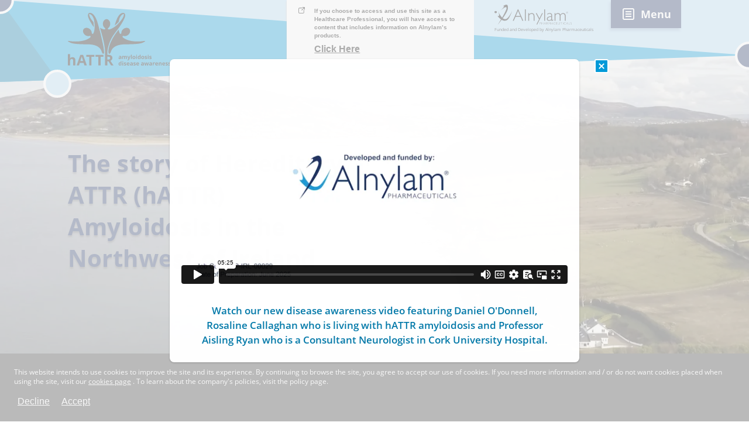

--- FILE ---
content_type: text/html; charset=UTF-8
request_url: https://www.hattr-amyloidosis.org/genetics-and-t80a-roots/
body_size: 26022
content:
<!DOCTYPE html><html lang="en"><head><meta charSet="utf-8"/><meta http-equiv="x-ua-compatible" content="ie=edge"/><meta name="viewport" content="width=device-width, initial-scale=1, shrink-to-fit=no"/><style data-href="/styles.0761f6dd0e8860c1f89f.css" data-identity="gatsby-global-css">.rodal,.rodal-mask{height:100%;left:0;top:0;width:100%;z-index:100}.rodal{position:fixed}.rodal-mask{background:rgba(0,0,0,.3);position:absolute}.rodal-dialog{background:#fff;border-radius:3px;bottom:0;box-shadow:0 1px 3px rgba(0,0,0,.2);left:0;margin:auto;padding:15px;position:absolute;right:0;top:0;z-index:101}.rodal-dialog:focus{outline:none}.rodal-close{cursor:pointer;height:16px;position:absolute;right:16px;top:16px;width:16px}.rodal-close:after,.rodal-close:before{background:#999;border-radius:100%;content:"";height:2px;left:0;margin-top:-1px;position:absolute;top:50%;transition:background .2s;width:100%}.rodal-close:before{transform:rotate(45deg)}.rodal-close:after{transform:rotate(-45deg)}.rodal-close:hover:after,.rodal-close:hover:before{background:#333}@keyframes rodal-fade-enter{0%{opacity:0}}.rodal-fade-enter{animation:rodal-fade-enter ease-in both}@keyframes rodal-fade-leave{to{opacity:0}}.rodal-fade-leave{animation:rodal-fade-leave ease-out both}@keyframes rodal-zoom-enter{0%{transform:scale3d(.3,.3,.3)}}.rodal-zoom-enter{animation:rodal-zoom-enter cubic-bezier(.4,0,0,1.5) both}@keyframes rodal-zoom-leave{to{transform:scale3d(.3,.3,.3)}}.rodal-zoom-leave{animation:rodal-zoom-leave both}@keyframes rodal-slideDown-enter{0%{transform:translate3d(0,-100px,0)}}.rodal-slideDown-enter{animation:rodal-slideDown-enter cubic-bezier(.4,0,0,1.5) both}@keyframes rodal-slideDown-leave{to{transform:translate3d(0,-100px,0)}}.rodal-slideDown-leave{animation:rodal-slideDown-leave both}@keyframes rodal-slideLeft-enter{0%{transform:translate3d(-150px,0,0)}}.rodal-slideLeft-enter{animation:rodal-slideLeft-enter cubic-bezier(.4,0,0,1.5) both}@keyframes rodal-slideLeft-leave{to{transform:translate3d(-150px,0,0)}}.rodal-slideLeft-leave{animation:rodal-slideLeft-leave both}@keyframes rodal-slideRight-enter{0%{transform:translate3d(150px,0,0)}}.rodal-slideRight-enter{animation:rodal-slideRight-enter cubic-bezier(.4,0,0,1.5) both}@keyframes rodal-slideRight-leave{to{transform:translate3d(150px,0,0)}}.rodal-slideRight-leave{animation:rodal-slideRight-leave both}@keyframes rodal-slideUp-enter{0%{transform:translate3d(0,100px,0)}}.rodal-slideUp-enter{animation:rodal-slideUp-enter cubic-bezier(.4,0,0,1.5) both}@keyframes rodal-slideUp-leave{to{transform:translate3d(0,100px,0)}}.rodal-slideUp-leave{animation:rodal-slideUp-leave both}@keyframes rodal-flip-enter{0%{transform:perspective(400px) rotateX(60deg)}70%{transform:perspective(400px) rotateX(-15deg)}to{transform:perspective(400px)}}.rodal-flip-enter{animation:rodal-flip-enter ease-in both;backface-visibility:visible!important}@keyframes rodal-flip-leave{0%{transform:perspective(400px)}30%{transform:perspective(400px) rotateX(-15deg)}to{transform:perspective(400px) rotateX(45deg)}}.rodal-flip-leave{animation:rodal-flip-leave both;backface-visibility:visible!important}@keyframes rodal-rotate-enter{0%{transform:rotate(-180deg) scale3d(.3,.3,.3)}}.rodal-rotate-enter{animation:rodal-rotate-enter both;transform-origin:center}@keyframes rodal-rotate-leave{to{transform:rotate(180deg) scale3d(.3,.3,.3)}}.rodal-rotate-leave{animation:rodal-rotate-leave both;transform-origin:center}@keyframes rodal-door-enter{0%{transform:scaleX(0)}}.rodal-door-enter{animation:rodal-door-enter cubic-bezier(.4,0,0,1.5) both}@keyframes rodal-door-leave{60%{transform:scaleX(.01)}to{transform:scale3d(0,1,.1)}}.rodal-door-leave{animation:rodal-door-leave both}.carousel .control-arrow,.carousel.carousel-slider .control-arrow{background:none;border:0;cursor:pointer;filter:alpha(opacity=40);font-size:32px;opacity:.4;position:absolute;top:20px;transition:all .25s ease-in;z-index:2}.carousel .control-arrow:focus,.carousel .control-arrow:hover{filter:alpha(opacity=100);opacity:1}.carousel .control-arrow:before,.carousel.carousel-slider .control-arrow:before{border-bottom:8px solid transparent;border-top:8px solid transparent;content:"";display:inline-block;margin:0 5px}.carousel .control-disabled.control-arrow{cursor:inherit;display:none;filter:alpha(opacity=0);opacity:0}.carousel .control-prev.control-arrow{left:0}.carousel .control-prev.control-arrow:before{border-right:8px solid #fff}.carousel .control-next.control-arrow{right:0}.carousel .control-next.control-arrow:before{border-left:8px solid #fff}.carousel-root{outline:none}.carousel{position:relative;width:100%}.carousel *{box-sizing:border-box}.carousel img{display:inline-block;pointer-events:none;width:100%}.carousel .carousel{position:relative}.carousel .control-arrow{background:none;border:0;font-size:18px;margin-top:-13px;outline:0;top:50%}.carousel .thumbs-wrapper{margin:20px;overflow:hidden}.carousel .thumbs{list-style:none;position:relative;transform:translateZ(0);transition:all .15s ease-in;white-space:nowrap}.carousel .thumb{border:3px solid #fff;display:inline-block;margin-right:6px;overflow:hidden;padding:2px;transition:border .15s ease-in;white-space:nowrap}.carousel .thumb:focus{border:3px solid #ccc;outline:none}.carousel .thumb.selected,.carousel .thumb:hover{border:3px solid #333}.carousel .thumb img{vertical-align:top}.carousel.carousel-slider{margin:0;overflow:hidden;position:relative}.carousel.carousel-slider .control-arrow{bottom:0;color:#fff;font-size:26px;margin-top:0;padding:5px;top:0}.carousel.carousel-slider .control-arrow:hover{background:rgba(0,0,0,.2)}.carousel .slider-wrapper{margin:auto;overflow:hidden;transition:height .15s ease-in;width:100%}.carousel .slider-wrapper.axis-horizontal .slider{-ms-box-orient:horizontal;display:-moz-flex;display:flex}.carousel .slider-wrapper.axis-horizontal .slider .slide{flex-direction:column;flex-flow:column}.carousel .slider-wrapper.axis-vertical{-ms-box-orient:horizontal;display:-moz-flex;display:flex}.carousel .slider-wrapper.axis-vertical .slider{flex-direction:column}.carousel .slider{list-style:none;margin:0;padding:0;position:relative;width:100%}.carousel .slider.animated{transition:all .35s ease-in-out}.carousel .slide{margin:0;min-width:100%;position:relative;text-align:center}.carousel .slide img{border:0;vertical-align:top;width:100%}.carousel .slide iframe{border:0;display:inline-block;margin:0 40px 40px;width:calc(100% - 80px)}.carousel .slide .legend{background:#000;border-radius:10px;bottom:40px;color:#fff;font-size:12px;left:50%;margin-left:-45%;opacity:.25;padding:10px;position:absolute;text-align:center;transition:all .5s ease-in-out;transition:opacity .35s ease-in-out;width:90%}.carousel .control-dots{bottom:0;margin:10px 0;padding:0;position:absolute;text-align:center;width:100%;z-index:1}@media (min-width:960px){.carousel .control-dots{bottom:0}}.carousel .control-dots .dot{background:#fff;border-radius:50%;box-shadow:1px 1px 2px rgba(0,0,0,.9);cursor:pointer;display:inline-block;filter:alpha(opacity=30);height:8px;margin:0 8px;opacity:.3;transition:opacity .25s ease-in;width:8px}.carousel .control-dots .dot.selected,.carousel .control-dots .dot:hover{filter:alpha(opacity=100);opacity:1}.carousel .carousel-status{color:#fff;font-size:10px;padding:5px;position:absolute;right:0;text-shadow:1px 1px 1px rgba(0,0,0,.9);top:0}.carousel:hover .slide .legend{opacity:1}</style><meta name="generator" content="Gatsby 3.15.0"/><link rel="sitemap" type="application/xml" href="/sitemap.xml"/><title data-react-helmet="true">hATTR Amyloidosis | Genetics and T80A Roots</title><link data-react-helmet="true" rel="canonical" href="https://www.hattr-amyloidosis.org/genetics-and-t80a-roots/"/><meta data-react-helmet="true" property="og:site_name" content="hATTR Amyloidosis"/><meta data-react-helmet="true" name="description" content="Learn about hATTR amyloidosis and the T80A mutation associated with it."/><meta data-react-helmet="true" property="og:locale" content="en_GB"/><meta data-react-helmet="true" property="og:url" content="https://www.hattr-amyloidosis.org/genetics-and-t80a-roots/"/><meta data-react-helmet="true" property="og:title" content="hATTR Amyloidosis | Genetics and T80A Roots"/><meta data-react-helmet="true" property="og:description" content="Learn about hATTR amyloidosis and the T80A mutation associated with it."/><meta data-react-helmet="true" property="og:type" content="website"/><meta data-react-helmet="true" property="og:image" content="https://www.hattr-amyloidosis.org/static/hattr_amyloidosis_thumbnail-013d88ffbfade1d44eb1b03c0c5e5c2b.jpg"/><meta data-react-helmet="true" property="og:image:url" content="https://www.hattr-amyloidosis.org/static/hattr_amyloidosis_thumbnail-013d88ffbfade1d44eb1b03c0c5e5c2b.jpg"/><meta data-react-helmet="true" property="og:image:secure_url" content="https://www.hattr-amyloidosis.org/static/hattr_amyloidosis_thumbnail-013d88ffbfade1d44eb1b03c0c5e5c2b.jpg"/><meta data-react-helmet="true" property="og:image:alt" content="hATTR Amyloidosis"/><meta data-react-helmet="true" property="og:image:width" content="1200"/><meta data-react-helmet="true" property="og:image:height" content="630"/><meta data-react-helmet="true" name="twitter:card" content="summary_large_image"/><meta data-react-helmet="true" name="twitter:image" content="https://www.hattr-amyloidosis.org/static/hattr_amyloidosis_thumbnail-013d88ffbfade1d44eb1b03c0c5e5c2b.jpg"/><meta data-react-helmet="true" property="twitter:image:alt" content="hATTR Amyloidosis"/><meta data-react-helmet="true" name="twitter:site" content="@alnylam"/><meta data-react-helmet="true" name="twitter:creator" content="@alnylam"/><meta data-react-helmet="true" name="twitter:title" content="hATTR Amyloidosis | Genetics and T80A Roots"/><meta data-react-helmet="true" name="twitter:description" content="Learn about hATTR amyloidosis and the T80A mutation associated with it."/><meta data-react-helmet="true" name="author" content="Conor Doyle - contact@conordoyle.io"/><link rel="icon" href="/favicon-32x32.png?v=72e527b289cfc8fe6d6408be71eabcf7" type="image/png"/><link rel="icon" href="/favicon.svg?v=72e527b289cfc8fe6d6408be71eabcf7" type="image/svg+xml"/><link rel="manifest" href="/manifest.webmanifest" crossorigin="anonymous"/><meta name="theme-color" content="#B6DCF5"/><link rel="apple-touch-icon" sizes="48x48" href="/icons/icon-48x48.png?v=72e527b289cfc8fe6d6408be71eabcf7"/><link rel="apple-touch-icon" sizes="72x72" href="/icons/icon-72x72.png?v=72e527b289cfc8fe6d6408be71eabcf7"/><link rel="apple-touch-icon" sizes="96x96" href="/icons/icon-96x96.png?v=72e527b289cfc8fe6d6408be71eabcf7"/><link rel="apple-touch-icon" sizes="144x144" href="/icons/icon-144x144.png?v=72e527b289cfc8fe6d6408be71eabcf7"/><link rel="apple-touch-icon" sizes="192x192" href="/icons/icon-192x192.png?v=72e527b289cfc8fe6d6408be71eabcf7"/><link rel="apple-touch-icon" sizes="256x256" href="/icons/icon-256x256.png?v=72e527b289cfc8fe6d6408be71eabcf7"/><link rel="apple-touch-icon" sizes="384x384" href="/icons/icon-384x384.png?v=72e527b289cfc8fe6d6408be71eabcf7"/><link rel="apple-touch-icon" sizes="512x512" href="/icons/icon-512x512.png?v=72e527b289cfc8fe6d6408be71eabcf7"/><style data-styled="" data-styled-version="5.3.11">.cQeWLp .rodal,.cQeWLp .rodal-mask{display:-webkit-box;display:-ms-flexbox;display:-webkit-box;display:-webkit-flex;display:-ms-flexbox;display:flex;-webkit-box-orient:horizontal;-webkit-box-direction:normal;-ms-flex-direction:row;-webkit-flex-direction:row;-ms-flex-direction:row;flex-direction:row;-webkit-box-align:center;-ms-flex-align:center;-webkit-align-items:center;-webkit-box-align:center;-ms-flex-align:center;align-items:center;-webkit-box-pack:center;-ms-flex-pack:center;-webkit-box-pack:center;-webkit-justify-content:center;-ms-flex-pack:center;justify-content:center;position:fixed !important;padding:10px;top:0;left:0;right:0;bottom:0;overflow-y:auto;overflow-x:hidden;-webkit-box-align:center;-ms-flex-align:center;-webkit-align-items:center;-webkit-box-align:center;-ms-flex-align:center;align-items:center;}/*!sc*/
.cQeWLp .rodal-mask{background-color:rgba(245,245,245,0.7);-webkit-transition:background-color 0.3s ease-in-out;transition:background-color 0.3s ease-in-out;}/*!sc*/
.cQeWLp .rodal-dialog{display:-webkit-box;display:-webkit-flex;display:-ms-flexbox;display:flex;margin:auto;height:auto !important;-webkit-box-orient:vertical;-webkit-box-direction:normal;-ms-flex-direction:column;-webkit-flex-direction:column;-ms-flex-direction:column;flex-direction:column;background-color:#fff;font-family:inherit;font-size:1rem;padding:0.5em;border-radius:0.3125em;-webkit-box-sizing:border-box;box-sizing:border-box;-webkit-box-pack:center;-ms-flex-pack:center;-webkit-box-pack:center;-webkit-justify-content:center;-ms-flex-pack:center;justify-content:center;position:relative !important;width:32em;max-width:100%;}/*!sc*/
.cQeWLp p{color:rgb(2,121,169);font-size:1.063rem;line-height:1.5em;margin:1.5rem auto 0.875rem;}/*!sc*/
data-styled.g5[id="DanielPopup__Container-sc-1c3cf93-0"]{content:"cQeWLp,"}/*!sc*/
.cTXgBJ{position:relative;padding-top:56.25%;max-width:820px;max-height:460px;width:100%;height:100%;}/*!sc*/
data-styled.g6[id="DanielPopup__AspectRatioWrapper-sc-1c3cf93-1"]{content:"cTXgBJ,"}/*!sc*/
.kVcggE{height:100vh;left:0;padding:0.938em;position:fixed;top:0;width:100vw;z-index:2;background-color:transparent;pointer-events:none;-webkit-transition:background-color 700ms 875ms ease-in-out;transition:background-color 700ms 875ms ease-in-out;}/*!sc*/
.kVcggE > div{height:0;-webkit-transition:height 700ms 350ms ease-in-out;transition:height 700ms 350ms ease-in-out;}/*!sc*/
.kVcggE > div > div{opacity:0;-webkit-transition:opacity 350ms ease-in-out;transition:opacity 350ms ease-in-out;}/*!sc*/
.kVcggE > div{background-color:#fff;width:100%;max-height:48em;max-width:61.25em;margin:0 auto;overflow-y:scroll;}/*!sc*/
@media screen and (min-width:48em){.kVcggE > div{max-height:44em;}}/*!sc*/
@media screen and (min-width:62.5em){.kVcggE > div{max-height:39.063em;overflow-y:hidden;}}/*!sc*/
.kVcggE > div > div{position:relative;top:20.25%;}/*!sc*/
@media screen and (min-width:23.438em){.kVcggE > div > div{top:22.9%;}}/*!sc*/
@media screen and (min-width:40.625em){.kVcggE > div > div{top:17.25%;}}/*!sc*/
@media screen and (min-width:48em){.kVcggE > div > div{top:19%;}}/*!sc*/
@media screen and (min-width:62.5em){.kVcggE > div > div{display:-webkit-box;display:-webkit-flex;display:-ms-flexbox;display:flex;-webkit-box-pack:justify;-webkit-justify-content:space-between;-ms-flex-pack:justify;justify-content:space-between;max-width:86.94%;top:11em;margin:0 auto;}}/*!sc*/
.kVcggE > div > div > div{-webkit-align-items:center;-webkit-box-align:center;-ms-flex-align:center;align-items:center;display:-webkit-box;display:-webkit-flex;display:-ms-flexbox;display:flex;-webkit-flex-direction:column;-ms-flex-direction:column;flex-direction:column;}/*!sc*/
.kVcggE > div > div > div:not(:last-child) a:last-child{margin-bottom:1.85em;}/*!sc*/
data-styled.g7[id="DropDownMenu__Wrapper-sc-4k2nt1-0"]{content:"kVcggE,"}/*!sc*/
.gbTkrM{color:var(--amy-light-blue);font-size:1.1rem;font-weight:700;-webkit-text-decoration:none;text-decoration:none;margin-bottom:0.725em;}/*!sc*/
@media screen and (min-width:22.5em){.gbTkrM{font-size:1.25rem;}}/*!sc*/
@media screen and (min-width:40.625em){.gbTkrM{font-size:1.4rem;}}/*!sc*/
@media screen and (min-width:62.5em){.gbTkrM{font-size:2rem;text-align:center;line-height:1em;margin-bottom:1.637em;}}/*!sc*/
.boQMVS{color:var(--amy-dark-blue);font-size:1.1rem;font-weight:700;-webkit-text-decoration:none;text-decoration:none;margin-bottom:0.725em;}/*!sc*/
@media screen and (min-width:22.5em){.boQMVS{font-size:1.25rem;}}/*!sc*/
@media screen and (min-width:40.625em){.boQMVS{font-size:1.4rem;}}/*!sc*/
@media screen and (min-width:62.5em){.boQMVS{font-size:2rem;text-align:center;line-height:1em;margin-bottom:1.637em;}}/*!sc*/
.kloDaz{color:var(--amy-blue);font-size:1.1rem;font-weight:700;-webkit-text-decoration:none;text-decoration:none;margin-bottom:0.725em;}/*!sc*/
@media screen and (min-width:22.5em){.kloDaz{font-size:1.25rem;}}/*!sc*/
@media screen and (min-width:40.625em){.kloDaz{font-size:1.4rem;}}/*!sc*/
@media screen and (min-width:62.5em){.kloDaz{font-size:2rem;text-align:center;line-height:1em;margin-bottom:1.637em;}}/*!sc*/
data-styled.g8[id="DropDownMenu__DropDownMenuPageLink-sc-4k2nt1-1"]{content:"gbTkrM,boQMVS,kloDaz,"}/*!sc*/
.hhIhJQ{color:#000;font-weight:600;font-size:0.85rem;-webkit-text-decoration:none;text-decoration:none;margin-bottom:0.91em;}/*!sc*/
@media screen and (min-width:22.5em){.hhIhJQ{font-size:1rem;}}/*!sc*/
@media screen and (min-width:40.625em){.hhIhJQ{font-size:1.15rem;}}/*!sc*/
@media screen and (min-width:62.5em){.hhIhJQ{font-size:1.5rem;text-align:center;}}/*!sc*/
data-styled.g9[id="DropDownMenu__DropDownMenuSubSectionLink-sc-4k2nt1-2"]{content:"hhIhJQ,"}/*!sc*/
.hyyNwJ{-webkit-align-items:center;-webkit-box-align:center;-ms-flex-align:center;align-items:center;background-color:var(--amy-lightest-blue);display:-webkit-box;display:-webkit-flex;display:-ms-flexbox;display:flex;height:25.33vw;-webkit-box-pack:center;-webkit-justify-content:center;-ms-flex-pack:center;justify-content:center;margin-top:7.5em;max-height:5.938em;position:relative;width:100%;}/*!sc*/
.hyyNwJ svg.yellow,.hyyNwJ svg.orange{bottom:0;height:8.75em;position:absolute;}/*!sc*/
.hyyNwJ svg.yellow{width:100%;}/*!sc*/
.hyyNwJ svg.orange{right:0;width:7.638888888888889%;}/*!sc*/
data-styled.g11[id="Footer__Wrapper-sc-15hanug-0"]{content:"hyyNwJ,"}/*!sc*/
.dvrSHm{max-width:84.222em;padding:0 7.1%;position:absolute;width:100%;z-index:1;}/*!sc*/
@media screen and (min-width:84.222em){.dvrSHm{margin:0 auto;max-width:73.75em;padding:0;}}/*!sc*/
data-styled.g12[id="Footer__FooterContent-sc-15hanug-1"]{content:"dvrSHm,"}/*!sc*/
.dOkPTp{-webkit-align-items:center;-webkit-box-align:center;-ms-flex-align:center;align-items:center;display:-webkit-box;display:-webkit-flex;display:-ms-flexbox;display:flex;-webkit-box-pack:justify;-webkit-justify-content:space-between;-ms-flex-pack:justify;justify-content:space-between;width:100%;}/*!sc*/
data-styled.g13[id="Footer__LogoAndLinksWrapper-sc-15hanug-2"]{content:"dOkPTp,"}/*!sc*/
.cmFnhf{display:-webkit-box;display:-webkit-flex;display:-ms-flexbox;display:flex;-webkit-box-pack:justify;-webkit-justify-content:space-between;-ms-flex-pack:justify;justify-content:space-between;max-width:9em;width:100%;}/*!sc*/
.cmFnhf a{color:#000;font-size:0.7rem;font-weight:600;-webkit-letter-spacing:0.02em;-moz-letter-spacing:0.02em;-ms-letter-spacing:0.02em;letter-spacing:0.02em;line-height:1.2em;text-align:center;-webkit-text-decoration:none;text-decoration:none;}/*!sc*/
.cmFnhf a:first-of-type{margin-right:1em;}/*!sc*/
@media screen and (min-width:23.438em){.cmFnhf{max-width:11.5em;}.cmFnhf a{font-size:0.875rem;-webkit-text-decoration:none;text-decoration:none;}}/*!sc*/
data-styled.g14[id="Footer__Links-sc-15hanug-3"]{content:"cmFnhf,"}/*!sc*/
.teJMq{font-size:0.55rem;font-weight:300;-webkit-letter-spacing:0.02em;-moz-letter-spacing:0.02em;-ms-letter-spacing:0.02em;letter-spacing:0.02em;line-height:1.4em;width:100%;}/*!sc*/
@media screen and (min-width:23.438em){.teJMq{font-size:0.625rem;}}/*!sc*/
@media screen and (min-width:25em){.teJMq{margin-top:0.25em;}}/*!sc*/
data-styled.g15[id="Footer__SmallPrint-sc-15hanug-4"]{content:"teJMq,"}/*!sc*/
.llFREp{width:6.625em;}/*!sc*/
@media screen and (min-width:48em){.llFREp{width:8em;}}/*!sc*/
data-styled.g16[id="Footer__StyledAlnylamLogo-sc-15hanug-5"]{content:"llFREp,"}/*!sc*/
.hYqERj{background-color:var(--amy-lightest-blue);left:0;margin-left:50%;max-width:1920px;position:fixed;top:0;-webkit-transform:translateX(-50%);-ms-transform:translateX(-50%);transform:translateX(-50%);width:100%;z-index:2;}/*!sc*/
.hYqERj,.hYqERj > div{height:25.33vw;max-height:5.938em;}/*!sc*/
.hYqERj > div{position:relative;}/*!sc*/
@media screen and (min-width:550px){.hYqERj > div svg.yellow,.hYqERj > div svg.orange{position:absolute;height:8.75em;top:0;}.hYqERj > div svg.yellow{width:100%;}.hYqERj > div svg.orange{width:7.638888888888889%;}}/*!sc*/
data-styled.g19[id="Header__Wrapper-sc-1qdxhjv-0"]{content:"hYqERj,"}/*!sc*/
.giFxji{cursor:pointer;left:0;margin-left:5vw;margin-top:5vw;position:absolute;top:0;width:38.93%;}/*!sc*/
@media screen and (min-width:23.438em){.giFxji{margin-top:1.2em;width:9.125em;}}/*!sc*/
@media screen and (min-width:28.125em){.giFxji{width:10.25em;}}/*!sc*/
@media screen and (min-width:48em){.giFxji{margin-top:1.35em;}}/*!sc*/
@media screen and (min-width:62.5em){.giFxji{margin-left:9.03%;width:10.75em;}}/*!sc*/
@media screen and (min-width:75em){.giFxji{width:11em;}}/*!sc*/
@media screen and (min-width:90em){.giFxji{margin-top:1.4em;width:11em;}}/*!sc*/
data-styled.g22[id="Header__StyledhATTRLogo-sc-1qdxhjv-3"]{content:"giFxji,"}/*!sc*/
.fZUehg{display:-webkit-box;display:-webkit-flex;display:-ms-flexbox;display:flex;-webkit-box-pack:end;-webkit-justify-content:flex-end;-ms-flex-pack:end;justify-content:flex-end;position:absolute;right:0.938em;top:0;width:10.5em;}/*!sc*/
@media screen and (min-width:62.5em){.fZUehg{-webkit-box-pack:justify;-webkit-justify-content:space-between;-ms-flex-pack:justify;justify-content:space-between;right:9.027777777777777%;width:32em;}}/*!sc*/
@media screen and (min-width:75em){.fZUehg{-webkit-box-pack:justify;-webkit-justify-content:space-between;-ms-flex-pack:justify;justify-content:space-between;right:9.027777777777777%;width:42.125em;}}/*!sc*/
@media screen and (min-width:100em){.fZUehg{width:44.125em;}}/*!sc*/
@media screen and (min-width:125em){.fZUehg{width:48.125em;}}/*!sc*/
data-styled.g24[id="Header__HCPLinkAndMenuWrapper-sc-1qdxhjv-5"]{content:"fZUehg,"}/*!sc*/
.caIfpK{-webkit-align-items:center;-webkit-box-align:center;-ms-flex-align:center;align-items:center;background-color:var(--amy-dark-blue);box-shadow:-0.125em 0.25em 0.25em rgba(31,52,101,0.25);color:#fff;cursor:pointer;display:-webkit-box;display:-webkit-flex;display:-ms-flexbox;display:flex;height:3em;-webkit-box-pack:center;-webkit-justify-content:center;-ms-flex-pack:center;justify-content:center;position:relative;-webkit-transition:background-color 350ms ease-in-out;transition:background-color 350ms ease-in-out;width:3.125em;}/*!sc*/
@media screen and (min-width:62.5em){.caIfpK{width:7.5em;}.caIfpK p{font-size:1.125rem;font-weight:700;position:relative;left:0.9em;}}/*!sc*/
data-styled.g27[id="Header__Menu-sc-1qdxhjv-8"]{content:"caIfpK,"}/*!sc*/
.cJfYSO{position:absolute;width:1.25em;}/*!sc*/
@media screen and (min-width:62.5em){.cJfYSO{left:1.25em;}}/*!sc*/
.cJfYSO.sc-gEvEer-enter{opacity:0.01;-webkit-transform:scale(1.225);-ms-transform:scale(1.225);transform:scale(1.225);}/*!sc*/
.cJfYSO.sc-gEvEer-enter-active{opacity:1;-webkit-transform:scale(1);-ms-transform:scale(1);transform:scale(1);-webkit-transition:all 350ms ease-in-out;transition:all 350ms ease-in-out;}/*!sc*/
.cJfYSO.sc-gEvEer-exit{opacity:1;-webkit-transform:scale(1.225);-ms-transform:scale(1.225);transform:scale(1.225);}/*!sc*/
.cJfYSO.sc-gEvEer-exit-active{opacity:0.01;-webkit-transform:scale(1);-ms-transform:scale(1);transform:scale(1);-webkit-transition:all 350ms ease-in-out;transition:all 350ms ease-in-out;}/*!sc*/
data-styled.g28[id="sc-gEvEer"]{content:"cJfYSO,"}/*!sc*/
.dgKohX{position:relative;}/*!sc*/
data-styled.g29[id="Hero__Wrapper-sc-i95ogq-0"]{content:"dgKohX,"}/*!sc*/
.dxMQSt{max-width:120em;width:100%;}/*!sc*/
@media screen and (min-width:48em){.dxMQSt{height:calc(100vh);max-height:76.561em;}}/*!sc*/
.dxMQSt img{top:-2.5005em !important;}/*!sc*/
data-styled.g30[id="Hero__CarouselImg-sc-i95ogq-1"]{content:"dxMQSt,"}/*!sc*/
.beOLiR{color:var(--amy-dark-blue);font-size:1.4rem;font-weight:700;left:4.1vw;-webkit-letter-spacing:0.01em;-moz-letter-spacing:0.01em;-ms-letter-spacing:0.01em;letter-spacing:0.01em;line-height:1.471em;position:absolute;-webkit-transition:color 580ms ease-in-out;transition:color 580ms ease-in-out;top:41vw;width:8.5em;}/*!sc*/
.beOLiR a{-webkit-text-decoration:none;text-decoration:none;}/*!sc*/
@media screen and (min-width:22.5em){.beOLiR{font-size:1.5rem;}}/*!sc*/
@media screen and (min-width:23.438em){.beOLiR{top:40.25vw;line-height:1.643em;}}/*!sc*/
@media screen and (min-width:28.125em){.beOLiR{top:38.75vw;font-size:2rem;}}/*!sc*/
@media screen and (min-width:34.375em){.beOLiR{font-size:2.4rem;}}/*!sc*/
@media screen and (min-width:40.625em){.beOLiR{font-size:2.9rem;}}/*!sc*/
@media screen and (min-width:48em){.beOLiR{font-size:2.5rem;line-height:1.359em;text-shadow:0px 0.063em 0.063em rgba(0,0,0,0.25);top:29.5vh;width:13em;}}/*!sc*/
@media screen and (min-width:62.5em){.beOLiR{font-size:3rem;left:9.03%;top:32.75vh;}}/*!sc*/
@media screen and (min-width:62.5em) and (max-height:46rem){.beOLiR{font-size:1.75rem !important;}}/*!sc*/
@media screen and (min-width:62.5em) and (min-height:38em) and (max-height:46rem){.beOLiR{font-size:2rem !important;}}/*!sc*/
@media screen and (min-width:75em) and (min-height:38em) and (max-height:46rem){.beOLiR{font-size:2.5rem !important;}}/*!sc*/
@media screen and (min-width:75em){.beOLiR{font-size:3.25rem;top:35vh;}}/*!sc*/
@media screen and (min-width:90em){.beOLiR{font-size:3vw;}}/*!sc*/
@media screen and (min-width:120em){.beOLiR{font-size:4.667rem;top:230px;width:896.063px;}}/*!sc*/
data-styled.g31[id="Hero__H1-sc-i95ogq-2"]{content:"beOLiR,"}/*!sc*/
.hvSaLL{display:-webkit-box;display:-webkit-flex;display:-ms-flexbox;display:flex;-webkit-flex-direction:column;-ms-flex-direction:column;flex-direction:column;}/*!sc*/
@media screen and (min-width:62.5em){.hvSaLL{-webkit-align-items:flex-end;-webkit-box-align:flex-end;-ms-flex-align:flex-end;align-items:flex-end;bottom:2.5005em;-webkit-flex-direction:row;-ms-flex-direction:row;flex-direction:row;-webkit-box-pack:center;-webkit-justify-content:center;-ms-flex-pack:center;justify-content:center;left:50%;max-width:73.75em;position:absolute;-webkit-transform:translateX(-50%);-ms-transform:translateX(-50%);transform:translateX(-50%);width:calc(100% - 1.876em);}}/*!sc*/
data-styled.g32[id="Hero__HeroPageLinkWrapper-sc-i95ogq-3"]{content:"hvSaLL,"}/*!sc*/
.kZxMvw{-webkit-align-items:center;-webkit-box-align:center;-ms-flex-align:center;align-items:center;background-color:rgba(255,255,255,1);border-radius:0.2em;color:var(--amy-blue);display:-webkit-box;display:-webkit-flex;display:-ms-flexbox;display:flex;font-size:1.1em;font-weight:800;height:2.6em;-webkit-box-pack:center;-webkit-justify-content:center;-ms-flex-pack:center;justify-content:center;position:relative;-webkit-text-decoration:none;text-decoration:none;-webkit-transition:background-color 290ms ease-in-out,color 290ms ease-in-out,height 290ms ease-in-out;transition:background-color 290ms ease-in-out,color 290ms ease-in-out,height 290ms ease-in-out;-webkit-user-select:none;-moz-user-select:none;-ms-user-select:none;user-select:none;width:calc(100% - 1.5em);-webkit-tap-highlight-color:transparent;-webkit-user-select:none;}/*!sc*/
@media screen and (min-width:20.625em){.kZxMvw{font-size:1.25rem;}}/*!sc*/
@media screen and (min-width:23.438em){.kZxMvw{width:17.25em;}}/*!sc*/
@media screen and (max-width:62.438em){.kZxMvw{bottom:9.0505em;left:50%;margin:0 0.75em;position:absolute;-webkit-transform:translate(calc(-50% - 0.75em));-ms-transform:translate(calc(-50% - 0.75em));transform:translate(calc(-50% - 0.75em));}}/*!sc*/
@media screen and (min-width:62.5em){.kZxMvw{background-color:rgba(255,255,255,0.8);border-radius:0.2em 0.2em 0 0;width:calc(100% / 3);}}/*!sc*/
.jrGOPX{-webkit-align-items:center;-webkit-box-align:center;-ms-flex-align:center;align-items:center;background-color:rgba(255,255,255,1);border-radius:0.2em;color:var(--amy-dark-blue);display:-webkit-box;display:-webkit-flex;display:-ms-flexbox;display:flex;font-size:1.1em;font-weight:800;height:2.6em;-webkit-box-pack:center;-webkit-justify-content:center;-ms-flex-pack:center;justify-content:center;position:relative;-webkit-text-decoration:none;text-decoration:none;-webkit-transition:background-color 290ms ease-in-out,color 290ms ease-in-out,height 290ms ease-in-out;transition:background-color 290ms ease-in-out,color 290ms ease-in-out,height 290ms ease-in-out;-webkit-user-select:none;-moz-user-select:none;-ms-user-select:none;user-select:none;width:calc(100% - 1.5em);-webkit-tap-highlight-color:transparent;-webkit-user-select:none;}/*!sc*/
@media screen and (min-width:20.625em){.jrGOPX{font-size:1.25rem;}}/*!sc*/
@media screen and (min-width:23.438em){.jrGOPX{width:17.25em;}}/*!sc*/
@media screen and (max-width:62.438em){.jrGOPX{bottom:5.8785em;left:50%;margin:0 0.75em;position:absolute;-webkit-transform:translate(calc(-50% - 0.75em));-ms-transform:translate(calc(-50% - 0.75em));transform:translate(calc(-50% - 0.75em));}}/*!sc*/
@media screen and (min-width:62.5em){.jrGOPX{background-color:rgba(255,255,255,0.8);border-radius:0.2em 0.2em 0 0;width:calc(100% / 3);}}/*!sc*/
.lamEVO{-webkit-align-items:center;-webkit-box-align:center;-ms-flex-align:center;align-items:center;background-color:rgba(255,255,255,1);border-radius:0.2em;color:var(--amy-blue);display:-webkit-box;display:-webkit-flex;display:-ms-flexbox;display:flex;font-size:1.1em;font-weight:800;height:2.6em;-webkit-box-pack:center;-webkit-justify-content:center;-ms-flex-pack:center;justify-content:center;position:relative;-webkit-text-decoration:none;text-decoration:none;-webkit-transition:background-color 290ms ease-in-out,color 290ms ease-in-out,height 290ms ease-in-out;transition:background-color 290ms ease-in-out,color 290ms ease-in-out,height 290ms ease-in-out;-webkit-user-select:none;-moz-user-select:none;-ms-user-select:none;user-select:none;width:calc(100% - 1.5em);-webkit-tap-highlight-color:transparent;-webkit-user-select:none;}/*!sc*/
@media screen and (min-width:20.625em){.lamEVO{font-size:1.25rem;}}/*!sc*/
@media screen and (min-width:23.438em){.lamEVO{width:17.25em;}}/*!sc*/
@media screen and (max-width:62.438em){.lamEVO{bottom:2.7075em;left:50%;margin:0 0.75em;position:absolute;-webkit-transform:translate(calc(-50% - 0.75em));-ms-transform:translate(calc(-50% - 0.75em));transform:translate(calc(-50% - 0.75em));}}/*!sc*/
@media screen and (min-width:62.5em){.lamEVO{background-color:rgba(255,255,255,0.8);border-radius:0.2em 0.2em 0 0;width:calc(100% / 3);}}/*!sc*/
data-styled.g33[id="Hero__HeroPageLink-sc-i95ogq-4"]{content:"kZxMvw,jrGOPX,lamEVO,"}/*!sc*/
.hGITaS{position:relative;}/*!sc*/
data-styled.g38[id="LargeImg__Wrapper-sc-fj2rnq-0"]{content:"hGITaS,"}/*!sc*/
.gEKvvZ{max-width:51.25em;width:100%;height:100%;}/*!sc*/
data-styled.g39[id="LargeImg__Image-sc-fj2rnq-1"]{content:"gEKvvZ,"}/*!sc*/
.cquliJ{color:rgba(0,0,0,0.5);font-size:0.75rem;position:absolute;bottom:-2em;left:0;}/*!sc*/
data-styled.g40[id="LargeImg__Caption-sc-fj2rnq-2"]{content:"cquliJ,"}/*!sc*/
.lgfLGp{display:block;content:'';font-size:1rem;margin-top:2.25em;}/*!sc*/
@media screen and (min-width:48em){.lgfLGp{font-size:1.325rem;}}/*!sc*/
.cxvpUt{display:block;content:'';font-size:1rem;margin-top:1.55em;}/*!sc*/
@media screen and (min-width:48em){.cxvpUt{font-size:1.325rem;}}/*!sc*/
.dRDiLv{display:block;content:'';font-size:1rem;margin-top:3.55em;}/*!sc*/
@media screen and (min-width:48em){.dRDiLv{font-size:1.325rem;}}/*!sc*/
data-styled.g41[id="LineBreak-sc-1hs6wte-0"]{content:"lgfLGp,cxvpUt,dRDiLv,"}/*!sc*/
.iEfyob{-webkit-align-items:center;-webkit-box-align:center;-ms-flex-align:center;align-items:center;background-color:var(--amy-blue);display:-webkit-box;display:-webkit-flex;display:-ms-flexbox;display:flex;height:3.429em;-webkit-box-pack:center;-webkit-justify-content:center;-ms-flex-pack:center;justify-content:center;position:absolute;right:0;top:0;width:3.429em;-webkit-transform:rotate(0);-ms-transform:rotate(0);transform:rotate(0);-webkit-transition:all 300ms ease-in-out;transition:all 300ms ease-in-out;}/*!sc*/
.dTZVPe{-webkit-align-items:center;-webkit-box-align:center;-ms-flex-align:center;align-items:center;background-color:var(--amy-lightest-blue);display:-webkit-box;display:-webkit-flex;display:-ms-flexbox;display:flex;height:3.429em;-webkit-box-pack:center;-webkit-justify-content:center;-ms-flex-pack:center;justify-content:center;position:absolute;right:0;top:0;width:3.429em;-webkit-transform:rotate(0);-ms-transform:rotate(0);transform:rotate(0);-webkit-transition:all 300ms ease-in-out;transition:all 300ms ease-in-out;}/*!sc*/
data-styled.g42[id="LinkContents__IconWrapper-sc-1cgoj0h-0"]{content:"iEfyob,dTZVPe,"}/*!sc*/
.idiJtW{height:1.2em;width:1.2em;}/*!sc*/
data-styled.g43[id="LinkContents__Img-sc-1cgoj0h-1"]{content:"idiJtW,"}/*!sc*/
.eprKrG{-webkit-align-items:center;-webkit-box-align:center;-ms-flex-align:center;align-items:center;background-color:var(--amy-light-grey);border:none;border-radius:0;display:-webkit-box;display:-webkit-flex;display:-ms-flexbox;display:flex;-webkit-box-flex:1;-webkit-flex-grow:1;-ms-flex-positive:1;flex-grow:1;font-size:1.25rem;height:3.429em;position:relative;width:100%;margin:0;padding:0;-webkit-box-pack:center;-webkit-justify-content:center;-ms-flex-pack:center;justify-content:center;}/*!sc*/
.eprKrG:hover .LinkContents__IconWrapper-sc-1cgoj0h-0{-webkit-filter:contrast(122.5%);filter:contrast(122.5%);-webkit-transition:filter 200ms ease-in-out;transition:filter 200ms ease-in-out;}/*!sc*/
.eprKrG:hover .LinkContents__IconWrapper-sc-1cgoj0h-0 img{-webkit-transform:scale3d(1.125,1.125,1.125);-ms-transform:scale3d(1.125,1.125,1.125);transform:scale3d(1.125,1.125,1.125);-webkit-transition:-webkit-transform 200ms ease-in-out;-webkit-transition:transform 200ms ease-in-out;transition:transform 200ms ease-in-out;}/*!sc*/
.eprKrG:not(:hover) .LinkContents__IconWrapper-sc-1cgoj0h-0{-webkit-filter:contrast(100%);filter:contrast(100%);-webkit-transition:filter 200ms ease-in-out;transition:filter 200ms ease-in-out;}/*!sc*/
.eprKrG:not(:hover) .LinkContents__IconWrapper-sc-1cgoj0h-0 img{-webkit-transform:scale3d(1,1,1);-ms-transform:scale3d(1,1,1);transform:scale3d(1,1,1);-webkit-transition:-webkit-transform 200ms ease-in-out;-webkit-transition:transform 200ms ease-in-out;transition:transform 200ms ease-in-out;}/*!sc*/
@media screen and (min-width:62.5em){.eprKrG{max-width:100%;}}/*!sc*/
data-styled.g44[id="LinkContents__Wrapper-sc-1cgoj0h-2"]{content:"eprKrG,"}/*!sc*/
.hcnkUE{color:#000;font-weight:700;margin-right:calc(3.429em + 1rem);text-align:center;text-shadow:none;-webkit-text-decoration:none;text-decoration:none;}/*!sc*/
.hcnkUE p:nth-child(2){font-size:0.55em;font-weight:400;margin-right:1em;}/*!sc*/
.hcnkUE strong{font-size:1.25rem;-webkit-text-decoration:underline;text-decoration:underline;-webkit-text-decoration-thickness:1.5px;text-decoration-thickness:1.5px;}/*!sc*/
data-styled.g45[id="LinkContents__Text-sc-1cgoj0h-3"]{content:"hcnkUE,"}/*!sc*/
.kEHKTn{max-width:25em;margin:0 auto;}/*!sc*/
.kEHKTn > div a{border-radius:0.25em;overflow:hidden;display:block;-webkit-text-decoration:none;text-decoration:none;}/*!sc*/
.kEHKTn > div:first-of-type a{margin-bottom:1.25em;}/*!sc*/
@media screen and (min-width:75em){.kEHKTn > div:first-of-type{display:-webkit-box;display:-webkit-flex;display:-ms-flexbox;display:flex;-webkit-box-pack:justify;-webkit-justify-content:space-between;-ms-flex-pack:justify;justify-content:space-between;}.kEHKTn > div:first-of-type a{-webkit-box-flex:1;-webkit-flex-grow:1;-ms-flex-positive:1;flex-grow:1;max-width:48.7%;}}/*!sc*/
.kEHKTn > div:last-of-type{display:-webkit-box;display:-webkit-flex;display:-ms-flexbox;display:flex;-webkit-box-pack:justify;-webkit-justify-content:space-between;-ms-flex-pack:justify;justify-content:space-between;}/*!sc*/
.kEHKTn > div:last-of-type a{-webkit-box-flex:1;-webkit-flex-grow:1;-ms-flex-positive:1;flex-grow:1;max-width:48.7%;}/*!sc*/
@media screen and (min-width:75em){.kEHKTn{max-width:100%;}}/*!sc*/
data-styled.g46[id="LinksToLearnMore-sc-1f5hy1b-0"]{content:"kEHKTn,"}/*!sc*/
.YgmEe{background-color:var(--amy-light-grey);border-radius:0 0.25em 0.25em 0.25em;margin-top:4.25em;max-width:51.25em;padding:1.25em 1.5em;position:relative;}/*!sc*/
.YgmEe > div{-webkit-align-items:center;-webkit-box-align:center;-ms-flex-align:center;align-items:center;background-color:var(--amy-light-blue);border-radius:0.25em 0.25em 0 0;display:-webkit-box;display:-webkit-flex;display:-ms-flexbox;display:flex;height:2.875em;-webkit-box-pack:center;-webkit-justify-content:center;-ms-flex-pack:center;justify-content:center;left:0;position:absolute;top:-2.875em;width:2.875em;}/*!sc*/
.YgmEe p{font-size:1rem;font-weight:400;line-height:1.5em;}/*!sc*/
.YgmEe a{color:var(--amy-light-blue);-webkit-text-decoration:none;text-decoration:none;}/*!sc*/
data-styled.g47[id="Note-sc-1tsxdee-0"]{content:"YgmEe,"}/*!sc*/
.cdgExz{font-size:1rem;line-height:1.625em;}/*!sc*/
.cdgExz a{color:black;-webkit-text-decoration:none;text-decoration:none;}/*!sc*/
.cdgExz sup{font-size:0.625em;-webkit-text-decoration:none;text-decoration:none;}/*!sc*/
@media screen and (min-width:48em){.cdgExz{font-size:1.25rem;line-height:1.6em;}}/*!sc*/
data-styled.g48[id="Paragraph-sc-1x1azwu-0"]{content:"cdgExz,"}/*!sc*/
.btQdnO{color:var(--amy-light-blue);text-transform:uppercase;font-size:0.875rem;margin:4.05em 0 1.42em;font-weight:700;line-height:100%;}/*!sc*/
.btQdnO a{color:var(--amy-light-blue);-webkit-text-decoration:none;text-decoration:none;}/*!sc*/
@media screen and (min-width:48em){.btQdnO{font-size:1.5rem;margin:6.5em 0 1.15em;}}/*!sc*/
data-styled.g49[id="SectionTitle-sc-1s2kbd7-0"]{content:"btQdnO,"}/*!sc*/
.iQaqSo{font-size:2rem;margin-bottom:0.5em;line-height:1.475em;}/*!sc*/
.iQaqSo a{color:#000000;-webkit-text-decoration:none;text-decoration:none;}/*!sc*/
@media screen and (min-width:48em){.iQaqSo{font-size:3rem;line-height:1.5em;}}/*!sc*/
data-styled.g50[id="SubSectionH2-sc-163y1ex-0"]{content:"iQaqSo,"}/*!sc*/
.dLKHob{font-size:1.5rem;margin:1.75em 0 0.75em;line-height:1.5em;}/*!sc*/
@media screen and (min-width:48em){.dLKHob{font-size:2rem;margin:1.75em 0 0.75em;line-height:1.475em;}}/*!sc*/
data-styled.g51[id="SubSectionH3-sc-1dx41vo-0"]{content:"dLKHob,"}/*!sc*/
:root{--amy-blue:#0279A9;--amy-light-blue:#009AD8;--amy-lightest-blue:#B6DCF5;--amy-dark-blue:#1F3465;--amy-lightest-blue-transparent:rgba(182,220,245,0.3);--amy-background-dark-grey:#9D9D9D;--amy-background-lightest-blue:rgba(182,220,245,0.2);--amy-background-light-blue:rgba(0,154,216,0.2);--amy-background-blue:rgba(2,121,169,0.2);--amy-background-dark-blue:rgba(31,52,101,0.2);--amy-light-grey:rgba(229,229,229,0.5);--amy-white:#FFFFFF;--amy-highlight-red:#EA5516;--amy-highlight-red-transparent:rgba(240,222,222,0.5);}/*!sc*/
html{box-sizing:border-box;}/*!sc*/
html,body{width:100;height:100%;}/*!sc*/
*,*:before,*:after{box-sizing:inherit;}/*!sc*/
body,h1,h2,h3,h4,p,ul,li{margin:0;padding:0;}/*!sc*/
body{color:#000;font-family:open-sans,sans-serif;}/*!sc*/
.carousel .slide{background-color:#fff;}/*!sc*/
data-styled.g57[id="sc-global-emFFKa1"]{content:"sc-global-emFFKa1,"}/*!sc*/
.jsICng{margin:0 auto;max-width:120em;position:relative;}/*!sc*/
.jsICng div.cookie-container{position:fixed;z-index:10;bottom:0;padding:1.5em;background:#333;}/*!sc*/
.jsICng div.cookie-container p{font-size:0.75rem;line-height:1rem;color:white;}/*!sc*/
.jsICng div.cookie-container button{margin-top:1em;font-size:1rem;-webkit-text-decoration:underline;text-decoration:underline;background:none;border:none;color:white;font-weight:normal;cursor:pointer;}/*!sc*/
.jsICng div.cookie-container button:first-child{margin-right:0.5em;}/*!sc*/
.jsICng div.rodal{height:100vh;width:100vw;max-height:100vh;position:fixed;}/*!sc*/
.jsICng div.rodal .rodal-dialog{width:700px !important;max-width:90% !important;font-weight:600;font-size:1em;line-height:2em;color:#000000;display:-webkit-box;display:-webkit-flex;display:-ms-flexbox;display:flex;-webkit-box-pack:center;-webkit-justify-content:center;-ms-flex-pack:center;justify-content:center;-webkit-align-items:center;-webkit-box-align:center;-ms-flex-align:center;align-items:center;text-align:center;}/*!sc*/
@media screen and (min-width:62.5em){.jsICng div.rodal .rodal-dialog{font-size:1.5em;line-height:1.75em;}.jsICng div.rodal .rodal-dialog p{max-width:620px;}}/*!sc*/
.jsICng div.rodal .rodal-close{top:-50px;right:10px;background-color:#009AD8;border:2px solid white;border-radius:3px;width:1.5em;height:1.5em;}/*!sc*/
@media screen and (min-width:62.5em){.jsICng div.rodal .rodal-close{right:-50px;top:0px;width:1em;height:1em;}}/*!sc*/
.jsICng div.rodal .rodal-close:before,.jsICng div.rodal .rodal-close:after{border-radius:0px;background:white;width:60%;left:20%;}/*!sc*/
.jsICng div.rodal input[type='checkbox']{width:1em;height:1em;margin-left:1em;cursor:pointer;}/*!sc*/
@media screen and (min-width:62.5em){.jsICng div.rodal input[type='checkbox']{margin-left:2em;width:1.5em;height:1.5em;}}/*!sc*/
@media screen and (min-width:120.125em){.jsICng{border:0.063em solid var(--amy-dark-blue);border-width:0 0.063em 0 0.063em;}}/*!sc*/
.jsICng main{display:-webkit-box;display:-webkit-flex;display:-ms-flexbox;display:flex;-webkit-box-pack:justify;-webkit-justify-content:space-between;-ms-flex-pack:justify;justify-content:space-between;-webkit-align-items:flex-start;-webkit-box-align:flex-start;-ms-flex-align:flex-start;align-items:flex-start;box-sizing:content-box;padding:0 0.938em;max-width:73.75em;margin-top:-2.5005em;}/*!sc*/
@media screen and (min-width:73.75em){.jsICng main{margin:-2.5005em auto 0;}}/*!sc*/
.jsICng main > section,.jsICng main > aside{box-sizing:border-box;}/*!sc*/
.jsICng main > section{max-width:51.25em;margin:0 auto;}/*!sc*/
@media screen and (min-width:48em){.jsICng main > section{width:69.49152542372882%;margin:0;}}/*!sc*/
data-styled.g58[id="Layout__Wrapper-sc-59zheg-0"]{content:"jsICng,"}/*!sc*/
.bDedEe{display:-webkit-box;display:-webkit-flex;display:-ms-flexbox;display:flex;-webkit-flex-direction:column;-ms-flex-direction:column;flex-direction:column;position:relative;}/*!sc*/
.bDedEe > div{max-width:22.5em;width:100%;}/*!sc*/
@media screen and (min-width:62.5em){.bDedEe{display:block;margin:3.4em auto 4.225em;}.bDedEe > div{position:absolute;top:0;left:0;margin-left:unset;-webkit-transform:unset;-ms-transform:unset;transform:unset;}.bDedEe > img{margin-top:4.8em;margin-left:29.268292682926827%;}}/*!sc*/
data-styled.g63[id="genetics-and-t80a-roots__NoteAndMapWrapper-sc-qpjeja-0"]{content:"bDedEe,"}/*!sc*/
.dNKjoC{max-width:27.5em;margin:0 auto;width:100%;}/*!sc*/
data-styled.g64[id="genetics-and-t80a-roots__DonegalHighlightedOnIrelandMap-sc-qpjeja-1"]{content:"dNKjoC,"}/*!sc*/
.ntKzA{display:-webkit-box;display:-webkit-flex;display:-ms-flexbox;display:flex;-webkit-flex-direction:column;-ms-flex-direction:column;flex-direction:column;-webkit-align-items:center;-webkit-box-align:center;-ms-flex-align:center;align-items:center;margin:4.7em auto 2.6em;}/*!sc*/
@media screen and (min-width:75em){.ntKzA{-webkit-flex-direction:row;-ms-flex-direction:row;flex-direction:row;-webkit-box-pack:justify;-webkit-justify-content:space-between;-ms-flex-pack:justify;justify-content:space-between;}}/*!sc*/
data-styled.g65[id="genetics-and-t80a-roots__InheritenceWrapper-sc-qpjeja-2"]{content:"ntKzA,"}/*!sc*/
.jXBwag{width:100%;max-width:36.25em;}/*!sc*/
data-styled.g66[id="genetics-and-t80a-roots__InheritenceTreeImg-sc-qpjeja-3"]{content:"jXBwag,"}/*!sc*/
.jnOOxc{background-color:var(--amy-blue);border-radius:50%;display:inline-block;height:1.5em;margin-right:1.5em;width:1.5em;}/*!sc*/
.kOnAiF{background-color:var(--amy-lightest-blue);border-radius:50%;display:inline-block;height:1.5em;margin-right:1.5em;width:1.5em;}/*!sc*/
.gACHxV{background-color:var(--amy-background-dark-grey);border-radius:50%;display:inline-block;height:1.5em;margin-right:1.5em;width:1.5em;}/*!sc*/
data-styled.g67[id="genetics-and-t80a-roots__IndicatorColor-sc-qpjeja-4"]{content:"jnOOxc,kOnAiF,gACHxV,"}/*!sc*/
.ghRbqJ{background-color:#e5e5e550;display:-webkit-box;display:-webkit-flex;display:-ms-flexbox;display:flex;-webkit-flex-direction:column;-ms-flex-direction:column;flex-direction:column;height:10em;-webkit-box-pack:center;-webkit-justify-content:center;-ms-flex-pack:center;justify-content:center;padding-left:1.5em;width:13.75em;}/*!sc*/
.ghRbqJ > div{display:-webkit-box;display:-webkit-flex;display:-ms-flexbox;display:flex;-webkit-align-items:center;-webkit-box-align:center;-ms-flex-align:center;align-items:center;}/*!sc*/
.ghRbqJ > div:not(:last-child){margin-bottom:1.313em;}/*!sc*/
data-styled.g68[id="genetics-and-t80a-roots__InheritenceIndicator-sc-qpjeja-5"]{content:"ghRbqJ,"}/*!sc*/
.icGyHH{color:rgba(0,0,0,0.5);font-size:0.75rem;margin-top:8.167em;}/*!sc*/
.icGyHH span{text-transform:uppercase;-webkit-text-decoration:underline;text-decoration:underline;}/*!sc*/
data-styled.g69[id="genetics-and-t80a-roots__Footnotes-sc-qpjeja-6"]{content:"icGyHH,"}/*!sc*/
</style><script>window.dataLayer = window.dataLayer || [];window.dataLayer.push({"platform":"gatsby"}); (function(w,d,s,l,i){w[l]=w[l]||[];w[l].push({'gtm.start': new Date().getTime(),event:'gtm.js'});var f=d.getElementsByTagName(s)[0], j=d.createElement(s),dl=l!='dataLayer'?'&l='+l:'';j.async=true;j.src= 'https://www.googletagmanager.com/gtm.js?id='+i+dl+'';f.parentNode.insertBefore(j,f); })(window,document,'script','dataLayer', 'GTM-NPC73NX');</script><link as="script" rel="preload" href="/webpack-runtime-fe2fbba9f79def9fdbd0.js"/><link as="script" rel="preload" href="/framework-dad3f35ae634d4a6ae11.js"/><link as="script" rel="preload" href="/app-986c7a99190cb0dfd682.js"/><link as="script" rel="preload" href="/aab541ff3647ba23bb634daedb48c9f55af99517-7d3dc3dc76e572b5e660.js"/><link as="script" rel="preload" href="/component---src-pages-genetics-and-t-80-a-roots-js-edbaed36afb019dec93e.js"/><link as="fetch" rel="preload" href="/page-data/genetics-and-t80a-roots/page-data.json" crossorigin="anonymous"/><link as="fetch" rel="preload" href="/page-data/sq/d/1455077801.json" crossorigin="anonymous"/><link as="fetch" rel="preload" href="/page-data/sq/d/270477357.json" crossorigin="anonymous"/><link as="fetch" rel="preload" href="/page-data/app-data.json" crossorigin="anonymous"/></head><body><noscript><iframe src="https://www.googletagmanager.com/ns.html?id=GTM-NPC73NX" height="0" width="0" style="display: none; visibility: hidden" aria-hidden="true"></iframe></noscript><div id="___gatsby"><div style="outline:none" tabindex="-1" id="gatsby-focus-wrapper"><div class="Layout__Wrapper-sc-59zheg-0 jsICng"><div class="DropDownMenu__Wrapper-sc-4k2nt1-0 kVcggE"><div><div><div><a color="--amy-light-blue" class="DropDownMenu__DropDownMenuPageLink-sc-4k2nt1-1 gbTkrM" href="/">Patient Stories<!-- --> +<!-- --> <!-- -->Resources</a><a activeColor="--amy-light-blue" class="DropDownMenu__DropDownMenuSubSectionLink-sc-4k2nt1-2 hhIhJQ" href="/#james-and-pat-coyles-story">James and Pat Coyle&#x27;s Story</a><a activeColor="--amy-light-blue" class="DropDownMenu__DropDownMenuSubSectionLink-sc-4k2nt1-2 hhIhJQ" href="/#rosalines-story">Rosaline&#x27;s Story</a><a activeColor="--amy-light-blue" class="DropDownMenu__DropDownMenuSubSectionLink-sc-4k2nt1-2 hhIhJQ" href="/#other-patient-stories">Other Patient Stories</a></div><div><a aria-current="page" color="--amy-dark-blue" class="DropDownMenu__DropDownMenuPageLink-sc-4k2nt1-1 boQMVS" href="/genetics-and-t80a-roots/">Genetics<!-- --> +<!-- --> T80A Roots</a><a activeColor="--amy-dark-blue" class="DropDownMenu__DropDownMenuSubSectionLink-sc-4k2nt1-2 hhIhJQ" href="/genetics-and-t80a-roots/#genetics">Genetics</a><a activeColor="--amy-dark-blue" class="DropDownMenu__DropDownMenuSubSectionLink-sc-4k2nt1-2 hhIhJQ" href="/genetics-and-t80a-roots/#t80a-roots">T80A Roots</a></div><div><a color="--amy-blue" class="DropDownMenu__DropDownMenuPageLink-sc-4k2nt1-1 kloDaz" href="/symptoms-and-diagnosis/">Symptoms<!-- --> +<!-- --> Diagnosis</a><a activeColor="--amy-blue" class="DropDownMenu__DropDownMenuSubSectionLink-sc-4k2nt1-2 hhIhJQ" href="/symptoms-and-diagnosis/#about-amyloidosis">About Amyloidosis</a><a activeColor="--amy-blue" class="DropDownMenu__DropDownMenuSubSectionLink-sc-4k2nt1-2 hhIhJQ" href="/symptoms-and-diagnosis/#symptoms">Symptoms</a><a activeColor="--amy-blue" class="DropDownMenu__DropDownMenuSubSectionLink-sc-4k2nt1-2 hhIhJQ" href="/symptoms-and-diagnosis/#diagnosis">Diagnosis</a><a activeColor="--amy-blue" class="DropDownMenu__DropDownMenuSubSectionLink-sc-4k2nt1-2 hhIhJQ" href="/symptoms-and-diagnosis/#speaking-with-a-doctor">Speaking With<!-- --> A Doctor</a></div></div></div></div><header class="Header__Wrapper-sc-1qdxhjv-0 hYqERj"><div><svg viewBox="0 0 195 100" fill="none" xmlns="http://www.w3.org/2000/svg" class="Header__StyledhATTRLogo-sc-1qdxhjv-3 giFxji"><path d="M65.791 56.747a431.137 431.137 0 00-8.043-32.88c-1.427-4.974-2.775-9.997-5.159-14.58-1.646-3.154-4.03-6.685-7.024-8.317-1.678-.91-3.983-1.381-5.754-.502-.251.125-.58.298-.753.565 0 0 0-.016.016-.016 0 .016-.016.016-.016.031l-.016.016c-1.191 1.695-1.238 3.908-.8 5.854.942 4.19 3.246 8.035 5.379 11.708 1.238 2.134 4.798 7.58 5.252 8.24.267-4.207-.517-9.307-.533-9.417-1.458-1.727-2.932-3.469-4.202-5.352-4.06-6.074-3.857-9.683-3.763-10.044.737.031 1.38.204 2.07.549 1.38.675 3.34 2.119 4.97 5.132 1.6 2.935 2.195 5.901 2.697 9.212.611 4.018.658 7.91.564 10.72-.125 3.656-.642 7.219-2.085 10.609-.94 2.229-3.387 2.244-3.387-.377 0-2.59-1.41-5.399-3.967-7.36-1.897-1.46-4.076-2.182-6.083-2.182-2.133 0-4.077.816-5.315 2.433-2.415 3.154-1.192 8.145 2.728 11.158 1.897 1.46 4.077 2.182 6.083 2.182 1.223 0 2.823-.926 3.952-.079 1.066.785.031 2.323-.753 2.982-7.777 6.043-19.254 7.282-27.392 7.282h-.062c-5.692 0-9.737-.612-9.737-.612s-2.211-.44-3.607-.455c-1.63.016-2.038.66 3.842 3.422 5.017 2.354 18.376 2.997 31.358 2.997h.032c11.336 0 24.413 2.182 27.893 14.439.345 1.224 1.788 4.488 3.638 3.296 1.27-.816.643-3.516.549-4.724-.44-5.823-1.396-10.186-2.572-15.93zM39.983 1.99c-.094 0-.188-.016-.298-.031.094.03.204.03.298.03zm-.972-.895zm-.078.283c0 .063.015.11.047.157a1.975 1.975 0 01-.047-.157zm.11.267c.046.047.093.094.156.14-.015-.015-.031-.015-.047-.015-.047-.047-.078-.094-.11-.125zM101.258 37.867c0 2.62-2.446 2.605-3.387.376-.847-1.993-1.427-4.112-1.787-6.262-19.772 23.981-20.932 43.3-18.36 45.404 1.708 1.396 3.292-2.088 3.637-3.296 3.465-12.194 17.498-14.439 28.818-14.439h.032c12.982 0 26.341-.643 31.358-2.997 5.88-2.763 5.472-3.406 3.842-3.422-1.396 0-3.607.455-3.607.455s-4.045.612-9.736.612h-.063c-8.138 0-19.615-1.24-27.392-7.282-.799-.659-1.819-2.197-.752-2.981 1.128-.848 2.743.062 3.951.078 2.022 0 4.202-.738 6.083-2.181 3.92-3.014 5.143-8.005 2.728-11.16-1.238-1.616-3.182-2.432-5.315-2.432-2.022.016-4.202.738-6.083 2.182-2.572 1.946-3.967 4.755-3.967 7.345zM8.64 84.133c-2.022 0-3.512.754-4.437 2.245h-.22l.095-1.24c.062-1.256.094-2.04.094-2.386v-4.347H0v21.328h4.17V92.53c0-1.79.267-3.076.785-3.861.517-.785 1.364-1.193 2.54-1.193 1.646 0 2.461 1.099 2.461 3.311v8.946h4.171v-9.997c0-1.805-.47-3.202-1.395-4.159-.926-.957-2.29-1.444-4.093-1.444zM23.614 79.629l-7.072 20.12h4.579l1.442-4.771h7.291l1.458 4.77h4.594l-7.087-20.12h-5.205zm.031 11.786c1.427-4.614 2.29-7.502 2.587-8.679.079.33.188.77.36 1.35.173.565.926 3.013 2.259 7.33h-5.206zM34.997 83.239h5.44v16.51h4.234v-16.51h5.44v-3.532H34.998v3.532zM52.245 83.239h5.44v16.51h4.234v-16.51h5.44v-3.532H52.245v3.532z" fill="#000"></path><path d="M83.32 88.857c.644-.91.973-1.962.973-3.139 0-2.024-.659-3.53-1.96-4.52-1.301-.988-3.324-1.49-6.036-1.49H74.79c-.015-1.005-.047-4.552 0-5.855.251-7.564 2.838-13.92 4.704-18.958 3.261-8.805 9.047-16.024 14.676-23.353a121.641 121.641 0 008.122-12.038c1.834-3.107 3.559-6.293 4.939-9.62.799-1.93 1.505-4.332 1.16-6.482-.141-.832-.408-1.632-1.019-2.385v.015c-.173-.25-.502-.44-.753-.565-1.771-.879-4.076-.408-5.754.503-2.744 1.475-4.955 4.55-6.57 7.47-1.693 3.06-4.045 9.558-5.613 15.427 2.211-1.663 5.096-4.064 7.652-6.936.533-3.25 1.176-6.53 2.806-9.433 1.427-2.48 3.873-5.32 6.946-5.461.032.078.094.376.079.941-.141 3.814-2.697 7.69-5.19 10.908-1.819 2.354-3.685 4.598-5.723 6.764-2.242 2.37-4.782 4.661-7.416 6.31-2.4 1.506-4.877 3.075-7.59 3.938-1.332.424-2.916.864-4.186.016-.752-.518-.376-1.758.298-2.197 2.274-1.507 3.826-4.489 3.826-7.926 0-3.53-1.646-6.591-4.03-8.05-1.881-1.146-3.982-1.162-5.88 0-2.383 1.459-4.029 4.52-4.029 8.05 0 3.437 1.552 6.435 3.826 7.926.627.408 1.05 1.538.439 2.103-.612.565-1.897.628-2.666.455-2.587-.596-4.782-1.648-6.977-2.919 2.258 8.255 8.859 28.783 9.596 45.419.063 1.334-.031 25.974-.031 25.974h4.249v-7.69h2.257l4.783 7.69h4.703c-.909-1.318-2.869-4.222-5.895-8.726 1.223-.534 2.148-1.256 2.79-2.166zm23.912-87.056a.477.477 0 00.204-.188v.016c-.047.078-.126.125-.204.172zm.282-.408c0-.015.016-.031.016-.047 0 .016-.016.032-.016.047zm-1.27.628c.173 0 .329-.016.47-.047-.125.016-.282.047-.454.047h-.016zm.909-.188c-.078.031-.156.063-.266.094a.586.586 0 00.266-.094zM79.056 87.93c-.643.455-1.63.675-2.963.675h-1.364v-5.414h1.285c1.365 0 2.384.204 3.026.596.659.408.973 1.083.973 2.025 0 .972-.33 1.663-.957 2.118zM98.624 84.023c-.878.032-1.521.189-1.96.487-.44.298-.643.753-.643 1.365 0 .597.157 1.052.486 1.366.314.314.768.486 1.317.486.455 0 .831-.063 1.113-.188.283-.126.565-.361.831-.706h.047l.314.8h1.113v-3.892c0-.69-.204-1.209-.627-1.554-.423-.345-1.02-.518-1.803-.518-.815 0-1.568.173-2.227.534l.534 1.067c.627-.282 1.175-.424 1.646-.424.611 0 .91.298.91.895v.25l-1.051.032zm1.019 1.366c0 .345-.11.627-.33.847-.219.22-.517.314-.877.314-.518 0-.769-.22-.769-.675 0-.314.11-.55.345-.706.22-.157.565-.235 1.035-.251l.612-.016v.487h-.016zM106.479 84.212v3.405h1.584v-2.919c0-.612.094-1.051.282-1.318.188-.283.486-.424.878-.424.298 0 .518.11.659.314.141.204.219.518.219.942v3.405h1.6V83.82c0-.753-.173-1.287-.502-1.632-.345-.345-.831-.502-1.505-.502-.377 0-.722.078-1.035.22a1.679 1.679 0 00-.69.627h-.141c-.314-.565-.894-.863-1.772-.863-.376 0-.721.079-1.019.22a1.628 1.628 0 00-.674.628h-.094l-.22-.754h-1.192v5.839h1.584v-2.747c0-.69.094-1.177.282-1.475.188-.298.471-.455.878-.455.298 0 .518.11.659.314.157.235.219.549.219.973zM114.225 88.637a1.106 1.106 0 01-.737.251c-.22 0-.439-.015-.627-.062v1.255c.266.063.533.094.815.094.564 0 1.05-.156 1.458-.455.423-.298.737-.753.972-1.365l2.462-6.576h-1.709l-1.082 3.28c-.11.314-.188.66-.22 1.005h-.031a4.232 4.232 0 00-.188-1.005l-1.098-3.28h-1.74l2.321 5.791-.095.283c-.125.36-.282.612-.501.784zM120.983 79.503h-1.584v8.114h1.584v-8.114zM127.207 86.911c.502-.534.753-1.271.753-2.228 0-.613-.11-1.146-.345-1.601a2.552 2.552 0 00-.988-1.052c-.423-.251-.925-.36-1.474-.36-.893 0-1.599.266-2.101.8-.501.533-.752 1.27-.752 2.228 0 .612.11 1.146.345 1.601.235.455.564.816.988 1.051.423.252.925.362 1.473.362.91.015 1.6-.252 2.101-.8zm-3.277-2.213c0-.58.095-1.02.283-1.302.188-.283.486-.424.925-.424.423 0 .737.141.925.44.188.282.282.721.282 1.302 0 .58-.094 1.02-.282 1.318-.188.298-.486.44-.91.44-.423 0-.736-.142-.925-.44-.203-.33-.298-.769-.298-1.334zM130.061 81.057c.282 0 .501-.063.642-.204.142-.141.22-.33.22-.58 0-.519-.282-.785-.862-.785-.581 0-.863.266-.863.784 0 .534.298.785.863.785zM130.86 81.78h-1.583v5.837h1.583V81.78zM136.019 81.37c0 .346.047.723.126 1.162h-.047c-.392-.565-.941-.863-1.678-.863-.706 0-1.239.267-1.646.8-.392.534-.596 1.272-.596 2.23 0 .94.188 1.678.58 2.212.392.534.925.8 1.615.8.737 0 1.286-.282 1.646-.863h.063l.313.754h1.223v-8.114h-1.599v1.883zm.11 3.532c-.016.565-.126.973-.314 1.209-.188.235-.486.36-.893.36-.377 0-.659-.14-.847-.423-.204-.283-.298-.722-.298-1.287 0-.58.094-1.005.298-1.319a.933.933 0 01.831-.455c.439 0 .753.142.941.409.188.266.282.721.282 1.35v.156zM144.235 83.082a2.559 2.559 0 00-.988-1.052c-.423-.251-.925-.36-1.474-.36-.894 0-1.599.266-2.101.8-.502.533-.753 1.27-.753 2.228 0 .612.11 1.146.345 1.601.236.455.565.816.988 1.051.424.252.925.362 1.474.362.894 0 1.584-.267 2.085-.8.502-.535.753-1.272.753-2.23.016-.612-.094-1.145-.329-1.6zM142.667 86c-.188.298-.486.44-.91.44-.423 0-.737-.142-.925-.44-.188-.298-.282-.738-.282-1.303 0-.58.094-1.02.282-1.302.188-.283.486-.424.925-.424.424 0 .737.141.925.44.189.282.283.721.283 1.302-.016.565-.11.989-.298 1.287zM145.536 83.301c0 .299.047.55.141.77.094.203.251.392.455.549.204.157.533.33.988.517.313.126.564.252.752.346.188.094.314.188.392.267.079.078.11.188.11.298 0 .33-.282.502-.862.502-.283 0-.612-.047-.972-.141a5.354 5.354 0 01-1.004-.346v1.319c.267.11.533.188.831.25.298.064.659.095 1.082.095.831 0 1.443-.157 1.866-.47.408-.315.627-.77.627-1.366 0-.283-.047-.534-.157-.754a1.408 1.408 0 00-.47-.549c-.22-.157-.549-.33-1.004-.518-.517-.204-.846-.36-.987-.47-.157-.11-.22-.22-.22-.377 0-.251.235-.377.706-.377.266 0 .517.047.784.126.25.078.533.188.815.314l.47-1.146a4.716 4.716 0 00-2.054-.455c-.737 0-1.301.141-1.709.424-.376.282-.58.674-.58 1.192zM151.996 81.057c.282 0 .502-.063.643-.204.141-.141.22-.33.22-.58 0-.519-.283-.785-.863-.785-.58 0-.862.266-.862.784 0 .534.282.785.862.785zM152.78 81.78h-1.584v5.837h1.584V81.78zM154.693 84.62c.204.157.533.33.988.517.313.126.564.252.752.346.189.094.314.188.392.267.079.078.11.188.11.298 0 .33-.282.502-.862.502-.282 0-.612-.047-.972-.141a5.354 5.354 0 01-1.004-.346v1.319c.267.11.533.188.831.25.298.064.659.095 1.082.095.831 0 1.443-.157 1.866-.47.408-.315.627-.77.627-1.366 0-.283-.047-.534-.157-.754a1.408 1.408 0 00-.47-.549c-.22-.157-.549-.33-1.004-.518-.517-.204-.846-.36-.987-.47-.157-.11-.22-.22-.22-.377 0-.251.235-.377.706-.377.266 0 .517.047.784.126.251.078.533.188.815.314l.47-1.146a4.716 4.716 0 00-2.054-.455c-.737 0-1.301.141-1.709.424-.407.282-.595.69-.595 1.208 0 .298.047.55.141.769.109.188.266.377.47.534zM99.878 93.628c0 .346.047.722.125 1.162h-.047c-.392-.565-.94-.864-1.677-.864-.706 0-1.239.267-1.647.8-.392.534-.595 1.272-.595 2.23 0 .941.188 1.679.58 2.212.392.534.925.8 1.615.8.737 0 1.285-.282 1.646-.862h.063l.313.753h1.223v-8.114h-1.599v1.883zm.11 3.516c-.016.565-.126.973-.314 1.208-.188.236-.486.361-.894.361-.376 0-.658-.141-.846-.424-.204-.282-.298-.722-.298-1.287 0-.58.094-1.004.298-1.318a.933.933 0 01.83-.455c.44 0 .753.141.942.408.188.267.282.722.282 1.35v.157zM103.923 91.745c-.58 0-.862.267-.862.785 0 .517.282.784.862.784.283 0 .502-.063.643-.204.141-.141.22-.33.22-.58 0-.518-.282-.785-.863-.785zM104.707 94.036h-1.583v5.838h1.583v-5.838zM109.834 96.846c-.219-.157-.548-.33-1.003-.518-.517-.204-.847-.361-.988-.471-.157-.11-.219-.22-.219-.377 0-.251.235-.377.705-.377.267 0 .518.047.784.126.251.079.533.188.816.314l.47-1.146a4.722 4.722 0 00-2.054-.455c-.737 0-1.301.141-1.709.424-.408.282-.596.69-.596 1.208 0 .299.047.55.141.77.094.203.251.392.455.549.204.156.533.33.988.517.313.126.564.252.752.346.188.094.314.188.392.267.079.078.11.188.11.298 0 .33-.282.502-.862.502-.283 0-.612-.047-.972-.141a5.354 5.354 0 01-1.004-.346v1.319c.267.11.533.188.831.25.298.064.659.095 1.082.095.831 0 1.442-.157 1.866-.47.407-.315.627-.77.627-1.366 0-.283-.047-.534-.157-.754a1.425 1.425 0 00-.455-.564zM114.099 93.926c-.862 0-1.537.267-2.023.8-.486.534-.737 1.288-.737 2.26 0 .958.267 1.68.8 2.198s1.254.785 2.195.785c.455 0 .847-.032 1.16-.095a3.55 3.55 0 00.894-.313v-1.225a4.862 4.862 0 01-.972.346c-.314.078-.643.11-.988.11-.455 0-.799-.126-1.05-.377s-.377-.612-.408-1.052h3.763v-.769c0-.831-.235-1.475-.69-1.946-.486-.486-1.129-.722-1.944-.722zm-1.113 2.37c.031-.392.141-.69.329-.91.188-.22.455-.314.8-.314.329 0 .611.11.799.314.204.22.298.518.314.91h-2.242zM120.386 93.926c-.815 0-1.567.173-2.226.534l.533 1.067c.627-.282 1.176-.424 1.646-.424.612 0 .91.299.91.895v.251l-1.004.032c-.878.03-1.521.188-1.96.486-.439.298-.642.753-.642 1.365 0 .597.156 1.052.486 1.366.313.314.768.486 1.317.486.454 0 .831-.063 1.113-.188.282-.126.564-.361.831-.706h.047l.314.8h1.113v-3.892c0-.69-.204-1.209-.627-1.554-.471-.36-1.067-.518-1.851-.518zm.847 3.72c0 .345-.11.628-.329.847-.22.22-.518.314-.878.314-.518 0-.768-.22-.768-.675 0-.314.109-.549.345-.706.219-.157.564-.235 1.034-.251l.612-.016v.487h-.016zM127.881 96.846c-.219-.157-.549-.33-1.003-.518-.518-.204-.847-.361-.988-.471-.157-.11-.219-.22-.219-.377 0-.251.235-.377.705-.377.267 0 .517.047.784.126.251.079.533.188.815.314l.471-1.146a4.722 4.722 0 00-2.054-.455c-.737 0-1.302.141-1.709.424-.408.282-.596.69-.596 1.208 0 .299.047.55.141.77.094.203.251.392.455.549.204.156.533.33.988.517.313.126.564.252.752.346.188.094.314.188.392.267.078.078.11.188.11.298 0 .33-.282.502-.863.502-.282 0-.611-.047-.972-.141a5.368 5.368 0 01-1.003-.346v1.319c.266.11.533.188.831.25.298.064.658.095 1.082.095.831 0 1.442-.157 1.866-.47.407-.315.627-.77.627-1.366 0-.283-.047-.534-.157-.754a1.196 1.196 0 00-.455-.564zM132.146 93.926c-.862 0-1.536.267-2.022.8-.486.534-.737 1.288-.737 2.26 0 .958.266 1.68.799 2.198s1.255.785 2.195.785a6.08 6.08 0 001.161-.095c.313-.062.611-.172.893-.313v-1.225a4.84 4.84 0 01-.972.346c-.313.078-.643.11-.987.11-.455 0-.8-.126-1.051-.377-.251-.251-.376-.612-.408-1.052h3.763v-.769c0-.831-.235-1.475-.689-1.946-.471-.486-1.114-.722-1.945-.722zm-1.097 2.37c.031-.392.141-.69.329-.91.188-.22.455-.314.8-.314.329 0 .611.11.799.314.204.22.298.518.314.91h-2.242zM141.209 93.926c-.816 0-1.553.173-2.227.534l.533 1.067c.628-.282 1.176-.424 1.647-.424.611 0 .909.299.909.895v.251l-1.003.032c-.878.03-1.521.188-1.96.486-.439.298-.643.753-.643 1.365 0 .597.157 1.052.486 1.366.313.314.768.486 1.317.486.455 0 .831-.063 1.113-.188.282-.126.565-.361.831-.706h.047l.314.8h1.113v-3.892c0-.69-.204-1.209-.627-1.554-.47-.36-1.066-.518-1.85-.518zm.846 3.72c0 .345-.109.628-.329.847-.219.22-.517.314-.878.314-.517 0-.768-.22-.768-.675 0-.314.11-.549.345-.706.219-.157.564-.235 1.035-.251l.611-.016v.487h-.016zM151.212 96.626c-.031.157-.094.455-.172.879-.079.439-.141.784-.173 1.035h-.031c0-.094-.016-.22-.032-.392-.015-.157-.047-.33-.078-.502-.031-.173-.063-.33-.078-.471-.032-.157-.047-.267-.063-.345l-.69-2.794h-1.756l-.721 2.794-.079.44c-.109.58-.172.988-.188 1.255h-.031c-.11-.816-.22-1.444-.329-1.915l-.675-2.574h-1.583l1.662 5.838h1.709l1.066-4.614h.031l.612 2.574.455 2.04h1.724l1.678-5.838h-1.552l-.706 2.59zM156.794 93.926c-.815 0-1.552.173-2.226.534l.533 1.067c.627-.282 1.176-.424 1.646-.424.612 0 .91.299.91.895v.251l-1.004.032c-.878.03-1.521.188-1.96.486-.439.298-.643.753-.643 1.365 0 .597.157 1.052.486 1.366.314.314.769.486 1.317.486.455 0 .831-.063 1.114-.188.282-.126.564-.361.831-.706h.047l.313.8h1.113v-3.892c0-.69-.203-1.209-.627-1.554-.47-.36-1.066-.518-1.85-.518zm.847 3.72c0 .345-.11.628-.329.847-.22.22-.518.314-.878.314-.518 0-.769-.22-.769-.675 0-.314.11-.549.345-.706.22-.157.565-.235 1.035-.251l.612-.016v.487h-.016zM163.112 94.225c-.313.204-.548.47-.737.784h-.078l-.235-.988h-1.208v5.838h1.584v-2.966c0-.471.141-.832.423-1.099.283-.267.675-.392 1.192-.392.188 0 .345.015.47.047l.126-1.491a2.482 2.482 0 00-.533-.047 1.993 1.993 0 00-1.004.314zM168.098 93.926c-.862 0-1.536.267-2.022.8-.486.534-.737 1.288-.737 2.26 0 .958.266 1.68.8 2.198.533.518 1.254.785 2.195.785.454 0 .846-.032 1.16-.095.313-.062.611-.172.894-.313v-1.225a4.869 4.869 0 01-.973.346 4.05 4.05 0 01-.987.11c-.455 0-.8-.126-1.051-.377-.251-.251-.376-.612-.407-1.052h3.763v-.769c0-.831-.236-1.475-.69-1.946-.471-.486-1.114-.722-1.945-.722zm-1.097 2.37c.031-.392.141-.69.329-.91.188-.22.455-.314.8-.314.329 0 .596.11.799.314.204.22.298.518.314.91h-2.242zM175.311 93.926c-.392 0-.752.079-1.066.22-.313.141-.549.361-.737.644h-.094l-.219-.754h-1.208v5.838h1.584v-2.746c0-.69.094-1.177.298-1.475.204-.299.517-.44.972-.44.329 0 .564.11.705.314.157.204.22.518.22.942v3.405h1.584v-3.798c0-.69-.173-1.224-.533-1.585-.314-.376-.816-.565-1.506-.565zM181.427 93.926c-.863 0-1.537.267-2.023.8-.486.534-.737 1.288-.737 2.26 0 .958.267 1.68.8 2.198s1.254.785 2.195.785c.454 0 .846-.032 1.16-.095.314-.062.611-.172.894-.313v-1.225a4.862 4.862 0 01-.972.346c-.314.078-.643.11-.988.11-.455 0-.8-.126-1.051-.377-.251-.251-.376-.612-.407-1.052h3.763v-.769c0-.831-.236-1.475-.69-1.946-.486-.486-1.129-.722-1.944-.722zm-1.114 2.37c.032-.392.141-.69.33-.91.188-.22.454-.314.799-.314.329 0 .612.11.8.314.204.22.298.518.313.91h-2.242zM188.78 96.846c-.22-.157-.549-.33-1.004-.518-.517-.204-.846-.361-.988-.471-.156-.11-.219-.22-.219-.377 0-.251.235-.377.706-.377.266 0 .517.047.783.126.251.079.534.188.816.314l.47-1.146a4.715 4.715 0 00-2.054-.455c-.737 0-1.301.141-1.709.424-.408.282-.596.69-.596 1.208 0 .299.047.55.141.77.095.203.251.392.455.549.204.156.533.33.988.517.314.126.564.252.753.346.188.094.313.188.392.267a.415.415 0 01.109.298c0 .33-.282.502-.862.502-.282 0-.612-.047-.972-.141a5.379 5.379 0 01-1.004-.346v1.319c.267.11.533.188.831.25.298.064.659.095 1.082.095.831 0 1.443-.157 1.866-.47.408-.315.627-.77.627-1.366 0-.283-.047-.534-.157-.754a1.423 1.423 0 00-.454-.564zM194.55 97.395a1.408 1.408 0 00-.47-.55c-.22-.156-.549-.33-1.004-.517-.517-.204-.847-.361-.988-.471-.157-.11-.219-.22-.219-.377 0-.251.235-.377.705-.377.267 0 .518.047.784.126.251.079.533.188.816.314l.47-1.146a4.719 4.719 0 00-2.054-.455c-.737 0-1.301.141-1.709.424-.408.282-.596.69-.596 1.208 0 .299.047.55.141.77.094.203.251.392.455.549.204.156.533.33.988.517.313.126.564.252.752.346.189.094.314.188.392.267.079.078.11.188.11.298 0 .33-.282.502-.862.502-.282 0-.612-.047-.972-.141a5.354 5.354 0 01-1.004-.346v1.319c.267.11.533.188.831.25.298.064.659.095 1.082.095.831 0 1.442-.157 1.866-.47.407-.315.627-.77.627-1.366a1.605 1.605 0 00-.141-.77z" fill="#000"></path></svg><div class="Header__HCPLinkAndMenuWrapper-sc-1qdxhjv-5 fZUehg"><div class="Header__Menu-sc-1qdxhjv-8 caIfpK"><img src="[data-uri]" alt="menu" class="sc-gEvEer cJfYSO"/></div></div></div></header><div id="top" class="Hero__Wrapper-sc-i95ogq-0 dgKohX"><div class="carousel-root"><div class="carousel carousel-slider" style="width:100%"><button type="button" aria-label="previous slide / item" class="control-arrow control-prev control-disabled"></button><div class="slider-wrapper axis-horizontal"><ul class="slider animated" style="-webkit-transform:translate3d(0,0,0);-ms-transform:translate3d(0,0,0);-o-transform:translate3d(0,0,0);transform:translate3d(0,0,0);-webkit-transition-duration:580ms;-moz-transition-duration:580ms;-o-transition-duration:580ms;transition-duration:580ms;-ms-transition-duration:580ms"><li class="slide selected previous"><div class="Hero__CarouselImg-sc-i95ogq-1 dxMQSt gatsby-image-wrapper" style="position:relative;overflow:hidden"><div aria-hidden="true" style="width:100%;padding-bottom:56.25%"></div><picture><source media="(min-width: 48em)" srcSet="[data-uri]"/><source srcSet="[data-uri]"/><img aria-hidden="true" src="[data-uri]" alt="" style="position:absolute;top:0;left:0;width:100%;height:100%;object-fit:cover;object-position:center;opacity:1;transition-delay:500ms"/></picture><picture><source type="image/webp" media="(min-width: 48em)" srcSet="/static/dc6102edf4de687efaeca0568250a0ba/bfd9a/man_with_back_to_sea.webp 480w,
/static/dc6102edf4de687efaeca0568250a0ba/e07ca/man_with_back_to_sea.webp 960w,
/static/dc6102edf4de687efaeca0568250a0ba/e7136/man_with_back_to_sea.webp 1920w,
/static/dc6102edf4de687efaeca0568250a0ba/96733/man_with_back_to_sea.webp 2880w" sizes="(max-width: 1920px) 100vw, 1920px"/><source media="(min-width: 48em)" srcSet="/static/dc6102edf4de687efaeca0568250a0ba/18e3d/man_with_back_to_sea.jpg 480w,
/static/dc6102edf4de687efaeca0568250a0ba/c85f0/man_with_back_to_sea.jpg 960w,
/static/dc6102edf4de687efaeca0568250a0ba/1a900/man_with_back_to_sea.jpg 1920w,
/static/dc6102edf4de687efaeca0568250a0ba/df5b8/man_with_back_to_sea.jpg 2880w" sizes="(max-width: 1920px) 100vw, 1920px"/><source type="image/webp" srcSet="/static/a1440f639c89f479a39e4d12d0aa8933/7d09c/man_with_back_to_sea_mobile.webp 192w,
/static/a1440f639c89f479a39e4d12d0aa8933/faab5/man_with_back_to_sea_mobile.webp 384w,
/static/a1440f639c89f479a39e4d12d0aa8933/176df/man_with_back_to_sea_mobile.webp 767w,
/static/a1440f639c89f479a39e4d12d0aa8933/8f106/man_with_back_to_sea_mobile.webp 911w" sizes="(max-width: 767px) 100vw, 767px"/><source srcSet="/static/a1440f639c89f479a39e4d12d0aa8933/a1582/man_with_back_to_sea_mobile.jpg 192w,
/static/a1440f639c89f479a39e4d12d0aa8933/57dc6/man_with_back_to_sea_mobile.jpg 384w,
/static/a1440f639c89f479a39e4d12d0aa8933/9a31d/man_with_back_to_sea_mobile.jpg 767w,
/static/a1440f639c89f479a39e4d12d0aa8933/9fb77/man_with_back_to_sea_mobile.jpg 911w" sizes="(max-width: 767px) 100vw, 767px"/><img sizes="(max-width: 1920px) 100vw, 1920px" srcSet="/static/dc6102edf4de687efaeca0568250a0ba/18e3d/man_with_back_to_sea.jpg 480w,
/static/dc6102edf4de687efaeca0568250a0ba/c85f0/man_with_back_to_sea.jpg 960w,
/static/dc6102edf4de687efaeca0568250a0ba/1a900/man_with_back_to_sea.jpg 1920w,
/static/dc6102edf4de687efaeca0568250a0ba/df5b8/man_with_back_to_sea.jpg 2880w" src="/static/dc6102edf4de687efaeca0568250a0ba/1a900/man_with_back_to_sea.jpg" alt="woman by the sea" loading="eager" style="position:absolute;top:0;left:0;width:100%;height:100%;object-fit:cover;object-position:center;opacity:0;transition:opacity 500ms"/></picture><noscript><picture><source type='image/webp' media="(min-width: 48em)" srcset="/static/dc6102edf4de687efaeca0568250a0ba/bfd9a/man_with_back_to_sea.webp 480w,
/static/dc6102edf4de687efaeca0568250a0ba/e07ca/man_with_back_to_sea.webp 960w,
/static/dc6102edf4de687efaeca0568250a0ba/e7136/man_with_back_to_sea.webp 1920w,
/static/dc6102edf4de687efaeca0568250a0ba/96733/man_with_back_to_sea.webp 2880w" sizes="(max-width: 1920px) 100vw, 1920px" /><source media="(min-width: 48em)" srcset="/static/dc6102edf4de687efaeca0568250a0ba/18e3d/man_with_back_to_sea.jpg 480w,
/static/dc6102edf4de687efaeca0568250a0ba/c85f0/man_with_back_to_sea.jpg 960w,
/static/dc6102edf4de687efaeca0568250a0ba/1a900/man_with_back_to_sea.jpg 1920w,
/static/dc6102edf4de687efaeca0568250a0ba/df5b8/man_with_back_to_sea.jpg 2880w" sizes="(max-width: 1920px) 100vw, 1920px" /><source type='image/webp' srcset="/static/a1440f639c89f479a39e4d12d0aa8933/7d09c/man_with_back_to_sea_mobile.webp 192w,
/static/a1440f639c89f479a39e4d12d0aa8933/faab5/man_with_back_to_sea_mobile.webp 384w,
/static/a1440f639c89f479a39e4d12d0aa8933/176df/man_with_back_to_sea_mobile.webp 767w,
/static/a1440f639c89f479a39e4d12d0aa8933/8f106/man_with_back_to_sea_mobile.webp 911w" sizes="(max-width: 767px) 100vw, 767px" /><source srcset="/static/a1440f639c89f479a39e4d12d0aa8933/a1582/man_with_back_to_sea_mobile.jpg 192w,
/static/a1440f639c89f479a39e4d12d0aa8933/57dc6/man_with_back_to_sea_mobile.jpg 384w,
/static/a1440f639c89f479a39e4d12d0aa8933/9a31d/man_with_back_to_sea_mobile.jpg 767w,
/static/a1440f639c89f479a39e4d12d0aa8933/9fb77/man_with_back_to_sea_mobile.jpg 911w" sizes="(max-width: 767px) 100vw, 767px" /><img loading="eager" sizes="(max-width: 1920px) 100vw, 1920px" srcset="/static/dc6102edf4de687efaeca0568250a0ba/18e3d/man_with_back_to_sea.jpg 480w,
/static/dc6102edf4de687efaeca0568250a0ba/c85f0/man_with_back_to_sea.jpg 960w,
/static/dc6102edf4de687efaeca0568250a0ba/1a900/man_with_back_to_sea.jpg 1920w,
/static/dc6102edf4de687efaeca0568250a0ba/df5b8/man_with_back_to_sea.jpg 2880w" src="/static/dc6102edf4de687efaeca0568250a0ba/1a900/man_with_back_to_sea.jpg" alt="woman by the sea" style="position:absolute;top:0;left:0;opacity:1;width:100%;height:100%;object-fit:cover;object-position:center"/></picture></noscript></div></li><li class="slide"><div class="Hero__CarouselImg-sc-i95ogq-1 dxMQSt gatsby-image-wrapper" style="position:relative;overflow:hidden"><div aria-hidden="true" style="width:100%;padding-bottom:56.25%"></div><picture><source media="(min-width: 48em)" srcSet="[data-uri]"/><source srcSet="[data-uri]"/><img aria-hidden="true" src="[data-uri]" alt="" style="position:absolute;top:0;left:0;width:100%;height:100%;object-fit:cover;object-position:center;opacity:1;transition-delay:500ms"/></picture><picture><source type="image/webp" media="(min-width: 48em)" srcSet="/static/40b86986fb6e8456c9dc01a55ded7c08/c86b7/donegal_coast.webp 480w,
/static/40b86986fb6e8456c9dc01a55ded7c08/683d1/donegal_coast.webp 960w,
/static/40b86986fb6e8456c9dc01a55ded7c08/8dcf8/donegal_coast.webp 1920w,
/static/40b86986fb6e8456c9dc01a55ded7c08/47f18/donegal_coast.webp 2880w" sizes="(max-width: 1920px) 100vw, 1920px"/><source media="(min-width: 48em)" srcSet="/static/40b86986fb6e8456c9dc01a55ded7c08/4ff0a/donegal_coast.jpg 480w,
/static/40b86986fb6e8456c9dc01a55ded7c08/ea3fd/donegal_coast.jpg 960w,
/static/40b86986fb6e8456c9dc01a55ded7c08/c5317/donegal_coast.jpg 1920w,
/static/40b86986fb6e8456c9dc01a55ded7c08/0f34c/donegal_coast.jpg 2880w" sizes="(max-width: 1920px) 100vw, 1920px"/><source type="image/webp" srcSet="/static/c2780f03c67b34539588a0f978fc113d/7d09c/donegal_coast_mobile.webp 192w,
/static/c2780f03c67b34539588a0f978fc113d/faab5/donegal_coast_mobile.webp 384w,
/static/c2780f03c67b34539588a0f978fc113d/e557c/donegal_coast_mobile.webp 750w" sizes="(max-width: 750px) 100vw, 750px"/><source srcSet="/static/c2780f03c67b34539588a0f978fc113d/a1582/donegal_coast_mobile.jpg 192w,
/static/c2780f03c67b34539588a0f978fc113d/57dc6/donegal_coast_mobile.jpg 384w,
/static/c2780f03c67b34539588a0f978fc113d/f9913/donegal_coast_mobile.jpg 750w" sizes="(max-width: 750px) 100vw, 750px"/><img sizes="(max-width: 1920px) 100vw, 1920px" srcSet="/static/40b86986fb6e8456c9dc01a55ded7c08/4ff0a/donegal_coast.jpg 480w,
/static/40b86986fb6e8456c9dc01a55ded7c08/ea3fd/donegal_coast.jpg 960w,
/static/40b86986fb6e8456c9dc01a55ded7c08/c5317/donegal_coast.jpg 1920w,
/static/40b86986fb6e8456c9dc01a55ded7c08/0f34c/donegal_coast.jpg 2880w" src="/static/40b86986fb6e8456c9dc01a55ded7c08/c5317/donegal_coast.jpg" alt="donegal coast" loading="eager" style="position:absolute;top:0;left:0;width:100%;height:100%;object-fit:cover;object-position:center;opacity:0;transition:opacity 500ms"/></picture><noscript><picture><source type='image/webp' media="(min-width: 48em)" srcset="/static/40b86986fb6e8456c9dc01a55ded7c08/c86b7/donegal_coast.webp 480w,
/static/40b86986fb6e8456c9dc01a55ded7c08/683d1/donegal_coast.webp 960w,
/static/40b86986fb6e8456c9dc01a55ded7c08/8dcf8/donegal_coast.webp 1920w,
/static/40b86986fb6e8456c9dc01a55ded7c08/47f18/donegal_coast.webp 2880w" sizes="(max-width: 1920px) 100vw, 1920px" /><source media="(min-width: 48em)" srcset="/static/40b86986fb6e8456c9dc01a55ded7c08/4ff0a/donegal_coast.jpg 480w,
/static/40b86986fb6e8456c9dc01a55ded7c08/ea3fd/donegal_coast.jpg 960w,
/static/40b86986fb6e8456c9dc01a55ded7c08/c5317/donegal_coast.jpg 1920w,
/static/40b86986fb6e8456c9dc01a55ded7c08/0f34c/donegal_coast.jpg 2880w" sizes="(max-width: 1920px) 100vw, 1920px" /><source type='image/webp' srcset="/static/c2780f03c67b34539588a0f978fc113d/7d09c/donegal_coast_mobile.webp 192w,
/static/c2780f03c67b34539588a0f978fc113d/faab5/donegal_coast_mobile.webp 384w,
/static/c2780f03c67b34539588a0f978fc113d/e557c/donegal_coast_mobile.webp 750w" sizes="(max-width: 750px) 100vw, 750px" /><source srcset="/static/c2780f03c67b34539588a0f978fc113d/a1582/donegal_coast_mobile.jpg 192w,
/static/c2780f03c67b34539588a0f978fc113d/57dc6/donegal_coast_mobile.jpg 384w,
/static/c2780f03c67b34539588a0f978fc113d/f9913/donegal_coast_mobile.jpg 750w" sizes="(max-width: 750px) 100vw, 750px" /><img loading="eager" sizes="(max-width: 1920px) 100vw, 1920px" srcset="/static/40b86986fb6e8456c9dc01a55ded7c08/4ff0a/donegal_coast.jpg 480w,
/static/40b86986fb6e8456c9dc01a55ded7c08/ea3fd/donegal_coast.jpg 960w,
/static/40b86986fb6e8456c9dc01a55ded7c08/c5317/donegal_coast.jpg 1920w,
/static/40b86986fb6e8456c9dc01a55ded7c08/0f34c/donegal_coast.jpg 2880w" src="/static/40b86986fb6e8456c9dc01a55ded7c08/c5317/donegal_coast.jpg" alt="donegal coast" style="position:absolute;top:0;left:0;opacity:1;width:100%;height:100%;object-fit:cover;object-position:center"/></picture></noscript></div></li><li class="slide"><div class="Hero__CarouselImg-sc-i95ogq-1 dxMQSt gatsby-image-wrapper" style="position:relative;overflow:hidden"><div aria-hidden="true" style="width:100%;padding-bottom:56.25%"></div><picture><source media="(min-width: 48em)" srcSet="[data-uri]"/><source srcSet="[data-uri]"/><img aria-hidden="true" src="[data-uri]" alt="" style="position:absolute;top:0;left:0;width:100%;height:100%;object-fit:cover;object-position:center;opacity:1;transition-delay:500ms"/></picture><picture><source type="image/webp" media="(min-width: 48em)" srcSet="/static/861ccbcbc7daac61906ce8c7e916579d/bfd9a/woman_looking_out_over_sea.webp 480w,
/static/861ccbcbc7daac61906ce8c7e916579d/e07ca/woman_looking_out_over_sea.webp 960w,
/static/861ccbcbc7daac61906ce8c7e916579d/e7136/woman_looking_out_over_sea.webp 1920w,
/static/861ccbcbc7daac61906ce8c7e916579d/96733/woman_looking_out_over_sea.webp 2880w" sizes="(max-width: 1920px) 100vw, 1920px"/><source media="(min-width: 48em)" srcSet="/static/861ccbcbc7daac61906ce8c7e916579d/18e3d/woman_looking_out_over_sea.jpg 480w,
/static/861ccbcbc7daac61906ce8c7e916579d/c85f0/woman_looking_out_over_sea.jpg 960w,
/static/861ccbcbc7daac61906ce8c7e916579d/1a900/woman_looking_out_over_sea.jpg 1920w,
/static/861ccbcbc7daac61906ce8c7e916579d/df5b8/woman_looking_out_over_sea.jpg 2880w" sizes="(max-width: 1920px) 100vw, 1920px"/><source type="image/webp" srcSet="/static/767bad22aa573736aa5eee64a8322669/7d09c/woman_looking_out_over_sea_mobile.webp 192w,
/static/767bad22aa573736aa5eee64a8322669/faab5/woman_looking_out_over_sea_mobile.webp 384w,
/static/767bad22aa573736aa5eee64a8322669/e557c/woman_looking_out_over_sea_mobile.webp 750w" sizes="(max-width: 750px) 100vw, 750px"/><source srcSet="/static/767bad22aa573736aa5eee64a8322669/a1582/woman_looking_out_over_sea_mobile.jpg 192w,
/static/767bad22aa573736aa5eee64a8322669/57dc6/woman_looking_out_over_sea_mobile.jpg 384w,
/static/767bad22aa573736aa5eee64a8322669/f9913/woman_looking_out_over_sea_mobile.jpg 750w" sizes="(max-width: 750px) 100vw, 750px"/><img sizes="(max-width: 1920px) 100vw, 1920px" srcSet="/static/861ccbcbc7daac61906ce8c7e916579d/18e3d/woman_looking_out_over_sea.jpg 480w,
/static/861ccbcbc7daac61906ce8c7e916579d/c85f0/woman_looking_out_over_sea.jpg 960w,
/static/861ccbcbc7daac61906ce8c7e916579d/1a900/woman_looking_out_over_sea.jpg 1920w,
/static/861ccbcbc7daac61906ce8c7e916579d/df5b8/woman_looking_out_over_sea.jpg 2880w" src="/static/861ccbcbc7daac61906ce8c7e916579d/1a900/woman_looking_out_over_sea.jpg" alt="woman looking out over sea" loading="eager" style="position:absolute;top:0;left:0;width:100%;height:100%;object-fit:cover;object-position:center;opacity:0;transition:opacity 500ms"/></picture><noscript><picture><source type='image/webp' media="(min-width: 48em)" srcset="/static/861ccbcbc7daac61906ce8c7e916579d/bfd9a/woman_looking_out_over_sea.webp 480w,
/static/861ccbcbc7daac61906ce8c7e916579d/e07ca/woman_looking_out_over_sea.webp 960w,
/static/861ccbcbc7daac61906ce8c7e916579d/e7136/woman_looking_out_over_sea.webp 1920w,
/static/861ccbcbc7daac61906ce8c7e916579d/96733/woman_looking_out_over_sea.webp 2880w" sizes="(max-width: 1920px) 100vw, 1920px" /><source media="(min-width: 48em)" srcset="/static/861ccbcbc7daac61906ce8c7e916579d/18e3d/woman_looking_out_over_sea.jpg 480w,
/static/861ccbcbc7daac61906ce8c7e916579d/c85f0/woman_looking_out_over_sea.jpg 960w,
/static/861ccbcbc7daac61906ce8c7e916579d/1a900/woman_looking_out_over_sea.jpg 1920w,
/static/861ccbcbc7daac61906ce8c7e916579d/df5b8/woman_looking_out_over_sea.jpg 2880w" sizes="(max-width: 1920px) 100vw, 1920px" /><source type='image/webp' srcset="/static/767bad22aa573736aa5eee64a8322669/7d09c/woman_looking_out_over_sea_mobile.webp 192w,
/static/767bad22aa573736aa5eee64a8322669/faab5/woman_looking_out_over_sea_mobile.webp 384w,
/static/767bad22aa573736aa5eee64a8322669/e557c/woman_looking_out_over_sea_mobile.webp 750w" sizes="(max-width: 750px) 100vw, 750px" /><source srcset="/static/767bad22aa573736aa5eee64a8322669/a1582/woman_looking_out_over_sea_mobile.jpg 192w,
/static/767bad22aa573736aa5eee64a8322669/57dc6/woman_looking_out_over_sea_mobile.jpg 384w,
/static/767bad22aa573736aa5eee64a8322669/f9913/woman_looking_out_over_sea_mobile.jpg 750w" sizes="(max-width: 750px) 100vw, 750px" /><img loading="eager" sizes="(max-width: 1920px) 100vw, 1920px" srcset="/static/861ccbcbc7daac61906ce8c7e916579d/18e3d/woman_looking_out_over_sea.jpg 480w,
/static/861ccbcbc7daac61906ce8c7e916579d/c85f0/woman_looking_out_over_sea.jpg 960w,
/static/861ccbcbc7daac61906ce8c7e916579d/1a900/woman_looking_out_over_sea.jpg 1920w,
/static/861ccbcbc7daac61906ce8c7e916579d/df5b8/woman_looking_out_over_sea.jpg 2880w" src="/static/861ccbcbc7daac61906ce8c7e916579d/1a900/woman_looking_out_over_sea.jpg" alt="woman looking out over sea" style="position:absolute;top:0;left:0;opacity:1;width:100%;height:100%;object-fit:cover;object-position:center"/></picture></noscript></div></li></ul></div><button type="button" aria-label="next slide / item" class="control-arrow control-next control-disabled"></button></div></div><h1 class="Hero__H1-sc-i95ogq-2 beOLiR">The story of Hereditary ATTR (hATTR) Amyloidosis in the Northwest of Ireland</h1><div class="Hero__HeroPageLinkWrapper-sc-i95ogq-3 hvSaLL"><a ariaLabel="patient stories and resources" inactiveFontColor="--amy-blue" bottom="9.0505em" class="Hero__HeroPageLink-sc-i95ogq-4 kZxMvw" href="/">Patient Stories + Resources</a><a aria-current="page" ariaLabel="genetics and t80A roots" inactiveFontColor="--amy-dark-blue" bottom="5.8785em" class="Hero__HeroPageLink-sc-i95ogq-4 jrGOPX" style="background-color:#1F3465;color:#fff;height:2.6em" href="/genetics-and-t80a-roots/">Genetics + T80A Roots</a><a ariaLabel="symptoms and diagnosis" inactiveFontColor="--amy-blue" bottom="2.7075em" class="Hero__HeroPageLink-sc-i95ogq-4 lamEVO" href="/symptoms-and-diagnosis/">Symptoms + Diagnosis</a></div></div><main><section><div><p id="genetics" class="SectionTitle-sc-1s2kbd7-0 btQdnO section-title undefined">Genetics</p></div><h2 class="SubSectionH2-sc-163y1ex-0 iQaqSo">Hereditary ATTR (hATTR) amyloidosis - a genetic condition</h2><p class="Paragraph-sc-1x1azwu-0 cdgExz">hATTR amyloidosis can be passed along generations. A person only needs to inherit one copy of the gene mutation from one parent in order to develop the disease. This pattern of inheritance is known as &#x27;autosomal dominance&#x27;.</p><br class="LineBreak-sc-1hs6wte-0 lgfLGp"/><h3 class="SubSectionH3-sc-1dx41vo-0 dLKHob">Autosomal dominant inheritance</h3><p class="Paragraph-sc-1x1azwu-0 cdgExz">As shown in the diagram below, genes are located on structures known as chromosomes. Every person has two copies of the TTR gene, one inherited from each parent. When one parent carries an autosomal dominant mutation, each individual child will have a 50% chance of inheriting the mutation.</p><br/><p class="Paragraph-sc-1x1azwu-0 cdgExz"><b>It&#x27;s important to know that not all individuals with the mutation will develop signs and symptoms of the disease, and the age of onset and symptoms can vary. It can be upsetting to hear that your relatives may be at risk, and you should discuss this with your healthcare professional.</b></p><div class="genetics-and-t80a-roots__InheritenceWrapper-sc-qpjeja-2 ntKzA"><div class="genetics-and-t80a-roots__InheritenceTreeImg-sc-qpjeja-3 jXBwag gatsby-image-wrapper" style="position:relative;overflow:hidden"><div aria-hidden="true" style="width:100%;padding-bottom:100%"></div><img aria-hidden="true" src="[data-uri]" alt="gene inheritence tree" style="position:absolute;top:0;left:0;width:100%;height:100%;object-fit:cover;object-position:center;opacity:1;transition-delay:500ms"/><noscript><picture><source type='image/webp' srcset="/static/aed0388a1d702b71eff22f286a9b927f/9cb00/inheritence_tree.webp 145w,
/static/aed0388a1d702b71eff22f286a9b927f/fa768/inheritence_tree.webp 290w,
/static/aed0388a1d702b71eff22f286a9b927f/74da8/inheritence_tree.webp 580w,
/static/aed0388a1d702b71eff22f286a9b927f/5c2c5/inheritence_tree.webp 870w,
/static/aed0388a1d702b71eff22f286a9b927f/c0542/inheritence_tree.webp 1160w" sizes="(max-width: 580px) 100vw, 580px" /><source srcset="/static/aed0388a1d702b71eff22f286a9b927f/c7e39/inheritence_tree.png 145w,
/static/aed0388a1d702b71eff22f286a9b927f/db379/inheritence_tree.png 290w,
/static/aed0388a1d702b71eff22f286a9b927f/dffb6/inheritence_tree.png 580w,
/static/aed0388a1d702b71eff22f286a9b927f/6da1f/inheritence_tree.png 870w,
/static/aed0388a1d702b71eff22f286a9b927f/5da78/inheritence_tree.png 1160w" sizes="(max-width: 580px) 100vw, 580px" /><img loading="lazy" sizes="(max-width: 580px) 100vw, 580px" srcset="/static/aed0388a1d702b71eff22f286a9b927f/c7e39/inheritence_tree.png 145w,
/static/aed0388a1d702b71eff22f286a9b927f/db379/inheritence_tree.png 290w,
/static/aed0388a1d702b71eff22f286a9b927f/dffb6/inheritence_tree.png 580w,
/static/aed0388a1d702b71eff22f286a9b927f/6da1f/inheritence_tree.png 870w,
/static/aed0388a1d702b71eff22f286a9b927f/5da78/inheritence_tree.png 1160w" src="/static/aed0388a1d702b71eff22f286a9b927f/dffb6/inheritence_tree.png" alt="gene inheritence tree" style="position:absolute;top:0;left:0;opacity:1;width:100%;height:100%;object-fit:cover;object-position:center"/></picture></noscript></div><br class="LineBreak-sc-1hs6wte-0 cxvpUt"/><div class="genetics-and-t80a-roots__InheritenceIndicator-sc-qpjeja-5 ghRbqJ"><div><span class="genetics-and-t80a-roots__IndicatorColor-sc-qpjeja-4 jnOOxc"></span>Affected</div><div><span class="genetics-and-t80a-roots__IndicatorColor-sc-qpjeja-4 kOnAiF"></span>Unaffected</div><div><span class="genetics-and-t80a-roots__IndicatorColor-sc-qpjeja-4 gACHxV"></span>Chromosome</div></div></div><h3 class="SubSectionH3-sc-1dx41vo-0 dLKHob">Symptoms may vary among people with hATTR amyloidosis</h3><p class="Paragraph-sc-1x1azwu-0 cdgExz">Within your family, each person who develops the condition may experience different symptoms, even if he or she has the same mutation.</p><p class="Paragraph-sc-1x1azwu-0 cdgExz">Although hATTR amyloidosis is a hereditary condition, some families may be unaware of a history of the condition in their family. So while your family members may not have been diagnosed with the condition, they may have experienced symptoms similar to yours. It’s important to talk to your family about any family history that may be related to hATTR amyloidosis.</p><br class="LineBreak-sc-1hs6wte-0 dRDiLv"/><div class="LargeImg__Wrapper-sc-fj2rnq-0 hGITaS"><div class="LargeImg__Image-sc-fj2rnq-1 gEKvvZ gatsby-image-wrapper" style="position:relative;overflow:hidden"><div aria-hidden="true" style="width:100%;padding-bottom:56.09756097560976%"></div><picture><source media="(min-width: 48em)" srcSet="[data-uri]"/><source srcSet="[data-uri]"/><img aria-hidden="true" src="[data-uri]" alt="donegal town" style="position:absolute;top:0;left:0;width:100%;height:100%;object-fit:cover;object-position:center;opacity:1;transition-delay:500ms"/></picture><noscript><picture><source type='image/webp' media="(min-width: 48em)" srcset="/static/bc41812bbd128675ea5d6e368ec4cb0d/8e108/donegal_town.webp 205w,
/static/bc41812bbd128675ea5d6e368ec4cb0d/de73b/donegal_town.webp 410w,
/static/bc41812bbd128675ea5d6e368ec4cb0d/4faa9/donegal_town.webp 820w,
/static/bc41812bbd128675ea5d6e368ec4cb0d/b0870/donegal_town.webp 1230w,
/static/bc41812bbd128675ea5d6e368ec4cb0d/141a5/donegal_town.webp 1640w" sizes="(max-width: 820px) 100vw, 820px" /><source media="(min-width: 48em)" srcset="/static/bc41812bbd128675ea5d6e368ec4cb0d/94fad/donegal_town.jpg 205w,
/static/bc41812bbd128675ea5d6e368ec4cb0d/9f5ca/donegal_town.jpg 410w,
/static/bc41812bbd128675ea5d6e368ec4cb0d/aff42/donegal_town.jpg 820w,
/static/bc41812bbd128675ea5d6e368ec4cb0d/40b1b/donegal_town.jpg 1230w,
/static/bc41812bbd128675ea5d6e368ec4cb0d/a4d62/donegal_town.jpg 1640w" sizes="(max-width: 820px) 100vw, 820px" /><source type='image/webp' srcset="/static/e64c88d71ad9b88d9f0adeacb2fe20f2/cf112/donegal_town_mobile.webp 184w,
/static/e64c88d71ad9b88d9f0adeacb2fe20f2/c29a7/donegal_town_mobile.webp 369w,
/static/e64c88d71ad9b88d9f0adeacb2fe20f2/0760e/donegal_town_mobile.webp 690w" sizes="(max-width: 690px) 100vw, 690px" /><source srcset="/static/e64c88d71ad9b88d9f0adeacb2fe20f2/75ff3/donegal_town_mobile.jpg 184w,
/static/e64c88d71ad9b88d9f0adeacb2fe20f2/6f97e/donegal_town_mobile.jpg 369w,
/static/e64c88d71ad9b88d9f0adeacb2fe20f2/32353/donegal_town_mobile.jpg 690w" sizes="(max-width: 690px) 100vw, 690px" /><img loading="lazy" sizes="(max-width: 820px) 100vw, 820px" srcset="/static/bc41812bbd128675ea5d6e368ec4cb0d/94fad/donegal_town.jpg 205w,
/static/bc41812bbd128675ea5d6e368ec4cb0d/9f5ca/donegal_town.jpg 410w,
/static/bc41812bbd128675ea5d6e368ec4cb0d/aff42/donegal_town.jpg 820w,
/static/bc41812bbd128675ea5d6e368ec4cb0d/40b1b/donegal_town.jpg 1230w,
/static/bc41812bbd128675ea5d6e368ec4cb0d/a4d62/donegal_town.jpg 1640w" src="/static/bc41812bbd128675ea5d6e368ec4cb0d/aff42/donegal_town.jpg" alt="donegal town" style="position:absolute;top:0;left:0;opacity:1;width:100%;height:100%;object-fit:cover;object-position:center"/></picture></noscript></div><p class="LargeImg__Caption-sc-fj2rnq-2 cquliJ">Image - Donegal</p></div><div><p id="t80a-roots" class="SectionTitle-sc-1s2kbd7-0 btQdnO section-title undefined">T80A Roots (formerly known as T60A)<a href="/"><sup style="font-size:0.875rem;vertical-align:top;line-height:0.5em;margin-left:0.25rem">1</sup></a></p></div><h2 class="SubSectionH2-sc-163y1ex-0 iQaqSo">A common form of hATTR amyloidosis seen in Ireland and the UK.<a href="/"><sup style="font-size:1rem;vertical-align:top;line-height:2em">2</sup></a></h2><p class="Paragraph-sc-1x1azwu-0 cdgExz">One of the most common mutations associated with hATTR amyloidosis in Ireland and the UK is called T80A (formerly known as T60A).<a href="/"><sup>1</sup></a> It occurs more frequently in people with Irish ancestry.<a href="/"><sup>2</sup></a> Symptoms usually appear between ages 45 and 78, most often after age 60.<a href="/"><sup>3</sup></a> It is slightly more common in men than in women.<a href="/"><sup>3</sup></a></p><h3 class="SubSectionH3-sc-1dx41vo-0 dLKHob">The history of the T80A mutation <!-- -->associated with hATTR amyloidosis</h3><p class="Paragraph-sc-1x1azwu-0 cdgExz">The genetic mutation causing hATTR T80A amyloidosis was first identified in an Irish family in the 1980s.<a href="/"><sup>2</sup></a> A cluster of cases have been identified in the County Donegal region of North West Ireland, where it has been estimated that 1% of the population have this mutation.<a href="/"><sup>2</sup></a> Cases have been described all around the world, but often UK patients with this condition have Irish ancestry.<a href="/"><sup>2</sup></a></p><br class="LineBreak-sc-1hs6wte-0 cxvpUt"/><div class="genetics-and-t80a-roots__NoteAndMapWrapper-sc-qpjeja-0 bDedEe"><img src="/static/donegal_highlighted_on_Ireland_map-c34d0c5c75c5362a29b4aa60f385e32e.svg" alt="Donegal highlighted on Ireland map" class="genetics-and-t80a-roots__DonegalHighlightedOnIrelandMap-sc-qpjeja-1 dNKjoC"/><div font-size="1rem" class="Note-sc-1tsxdee-0 YgmEe"><div><svg viewBox="0 0 20 20" fill="none" xmlns="http://www.w3.org/2000/svg" width="1.25em"><rect x="1" y="1" width="18" height="18" rx="2" stroke="#fff" stroke-width="2" stroke-linejoin="round"></rect><path d="M10 4v8" stroke="#fff" stroke-width="2"></path><path d="M10 14v2" stroke="#fff" stroke-width="2" stroke-linejoin="round"></path></svg></div><p><b>County Donegal, Ireland</b><br/>(where 1% of the population carry the hATTR amyloidosis T80A mutation).<a href="/"><sup style="font-size:.625rem">2</sup></a></p></div></div><h3 class="SubSectionH3-sc-1dx41vo-0 dLKHob">What causes hATTR T80A amyloidosis?</h3><p class="Paragraph-sc-1x1azwu-0 cdgExz">This condition is caused by a mutation in the TTR gene which results in the production of an abnormal (‘variant’) TTR protein called T80A. A mutation is a permanent change in the sequence of DNA which makes up the genes in all cells in the body. The DNA acts like a blueprint or recipe for building the proteins that make up the body. The proteins are made up of strings of amino acids, assembled in a precise order. The DNA determines the order in which amino acids are assembled. In people with the T80A mutation, an amino acid called threonine is replaced by an amino acid called alanine at position number 80 in the TTR molecule. This gene mutation can cause the TTR protein to change shape and &#x27;misfold&#x27;. This new shape means the protein gathers together in structures known as &#x27;amyloid fibrils&#x27;, which build up in various parts of the body. This can result in a variety of symptoms.</p><h3 class="SubSectionH3-sc-1dx41vo-0 dLKHob">Learn more about</h3><div class="LinksToLearnMore-sc-1f5hy1b-0 kEHKTn"><div><a href="/symptoms-and-diagnosis/"><div height="3.429em" font-size="1.25rem" class="LinkContents__Wrapper-sc-1cgoj0h-2 eprKrG"><div font-size="1.25rem" font-weight="700" height="3.429em" class="LinkContents__Text-sc-1cgoj0h-3 hcnkUE">Symptoms + Diagnosis</div><div height="3.429em" class="LinkContents__IconWrapper-sc-1cgoj0h-0 iEfyob"><img src="[data-uri]" alt="right facing arrow" class="LinkContents__Img-sc-1cgoj0h-1 idiJtW"/></div></div></a><a href="/"><div height="3.429em" font-size="1.25rem" class="LinkContents__Wrapper-sc-1cgoj0h-2 eprKrG"><div font-size="1.25rem" font-weight="700" height="3.429em" class="LinkContents__Text-sc-1cgoj0h-3 hcnkUE">Patient Stories + Resources</div><div height="3.429em" class="LinkContents__IconWrapper-sc-1cgoj0h-0 iEfyob"><img src="[data-uri]" alt="right facing arrow" class="LinkContents__Img-sc-1cgoj0h-1 idiJtW"/></div></div></a></div><div><a href="https://www.hattrbridge.eu/" target="__blank"><div height="3.429em" font-size="1.25rem" class="LinkContents__Wrapper-sc-1cgoj0h-2 eprKrG"><div font-size="1.25rem" font-weight="700" height="3.429em" class="LinkContents__Text-sc-1cgoj0h-3 hcnkUE">'The Bridge' Website</div><div height="3.429em" class="LinkContents__IconWrapper-sc-1cgoj0h-0 dTZVPe"><img src="[data-uri]" alt="right facing arrow" class="LinkContents__Img-sc-1cgoj0h-1 idiJtW"/></div></div></a></div></div><p id="references" class="genetics-and-t80a-roots__Footnotes-sc-qpjeja-6 icGyHH"><span>References</span><br/>1. Gillmore JD et al. Adv Ther. 2022;39(6):2292-2301<br/>2. Reilly MM, Staunton H, Harding AE. Familial amyloid polyneuropathy (TTR Ala 60) in North West Ireland: a clinical, genetic, and epidemiological study. J Neurol Neurosurg Psychiatry. 1995; 59:45–49.<br/>3. Sattianayagam PT, Hahn AF, Whelan CJ, et al. Cardiac phenotype and clinical outcome of familial amyloid polyneuropathy associated with transthyretin alanine 60 variant. Eur Heart J. 2012; 33:1120–1127.<br/>4. Adams D, Ando Y, Beirão JM, et al. Expert consensus recommendations to improve diagnosis of ATTR amyloidosis with polyneuropathy [published online ahead of print, 2020 Jan 6]. J Neurol. 2020;10.1007/s00415-019-09688-0.<br/><br/><span>Abbreviations</span><br/>ATTR: Transthyretin amyloidosis<br/>hATTR: hereditary ATTR (hATTR)<br/>MRI: magnetic resonance imaging</p></section></main><div style="max-height:16.25em;overflow:hidden"><footer class="Footer__Wrapper-sc-15hanug-0 hyyNwJ"><div class="Footer__FooterContent-sc-15hanug-1 dvrSHm"><div class="Footer__LogoAndLinksWrapper-sc-15hanug-2 dOkPTp"><a href="https://www.alnylam.com/" aria-label="Alnylam logo"><svg viewBox="0 0 164 44" fill="none" xmlns="http://www.w3.org/2000/svg" alt="Alnylam logo" class="Footer__StyledAlnylamLogo-sc-15hanug-5 llFREp"><path fill-rule="evenodd" clip-rule="evenodd" d="M6.413 24.21s2.553.673 3.157-.446c1.418-2.625-2.64-11.01-2.64-11.01s4.707 10.854 10.112 15.876c2.962 2.75 6.362 2.916 8.696 1.664 4.766-2.562 11.142-15.3 11.85-16.58.71-1.28-4.637 11.522-6.505 14.402-1.868 2.882-3.478 6.208-9.532 6.4-7.239.23-15.138-10.304-15.138-10.304" fill="#000"></path><mask id="alnylam_logo_svg__a" maskUnits="userSpaceOnUse" x="0" y="13" width="6" height="6"><path d="M0 13.42h5.096v5.067H0V13.42z" fill="#fff"></path></mask><g mask="url(#alnylam_logo_svg__a)"><path fill-rule="evenodd" clip-rule="evenodd" d="M0 15.954a2.54 2.54 0 012.549-2.533 2.54 2.54 0 012.547 2.533 2.54 2.54 0 01-2.546 2.533A2.54 2.54 0 010 15.954" fill="#000"></path></g><mask id="alnylam_logo_svg__b" maskUnits="userSpaceOnUse" x="6" y="0" width="23" height="44"><path d="M6.735 0h21.926v43.288H6.735V0z" fill="#fff"></path></mask><g mask="url(#alnylam_logo_svg__b)"><path fill-rule="evenodd" clip-rule="evenodd" d="M17.88 3.472s1.867-.64 2.124-.32c.54.67.452 1.343-1.03 3.008-1.48 1.664-5.733 6.08-5.733 6.08s8.714-7.754 11.144-6.976c1.998.64 1.16 3.457.837 4.48-.322 1.025-4.25 11.587-18.485 33.541-.156.242 20.926-24.77 21.835-35.396C29.344-1.137 24.9.015 24.577.081c-3.773.748-6.697 3.39-6.697 3.39" fill="#000"></path></g><path fill-rule="evenodd" clip-rule="evenodd" d="M54.767 24.287l-4.707-11.07-4.707 11.07h9.414zM49.665 9.824h.79l10.709 24.603H59.08l-3.63-8.498H44.67l-3.629 8.498h-2.084L49.665 9.824z" fill="#000"></path><mask id="alnylam_logo_svg__c" maskUnits="userSpaceOnUse" x="0" y="0" width="164" height="44"><path d="M0 43.288h163.95V0H0v43.288z" fill="#fff"></path></mask><g mask="url(#alnylam_logo_svg__c)"><path fill-rule="evenodd" clip-rule="evenodd" d="M64.684 34.426h1.833V10.037h-1.833v24.39zm7.152-16.104h1.796v2.571c1.545-1.893 3.378-2.857 5.605-2.857 3.666 0 5.75 2.358 5.75 6.57v9.821h-1.796v-8.963c0-3.858-1.33-5.785-4.133-5.785-2.228 0-4.06 1.144-5.426 3.391v11.357h-1.796V18.322zm15.953 0H89.8l5.75 10.962 5.39-10.962h1.868l-11.93 24.212h-1.832l5.533-11.25-6.79-12.962zm17.822 16.104h1.835V10.037h-1.835v24.39zm15.056-8.285c-4.887.073-7.582 1.93-7.582 4.43 0 1.642 1.187 2.677 3.163 2.677 1.401 0 2.803-.713 4.42-2.07v-5.037h-.001zm-4.923 8.642c-2.693 0-4.491-1.714-4.491-4.142 0-3.5 3.233-5.678 9.414-5.927V23c0-2.393-1.079-3.463-3.628-3.463-1.654 0-3.2.678-4.96 1.963v-1.75c1.76-1.178 3.414-1.785 5.102-1.785 3.81 0 5.284 1.714 5.284 5.462v8.43c0 .711.18 1.034.575 1.034.502 0 .969-.5 1.83-1.25v1.643c-1.04.965-1.938 1.464-2.622 1.464-1.042 0-1.474-.572-1.544-1.893-1.689 1.286-3.164 1.928-4.96 1.928zm12.002-16.46h1.797v2.57c1.473-1.893 3.234-2.857 5.389-2.857 2.408 0 3.917.964 5.03 3.286 1.762-2.215 3.559-3.286 5.823-3.286 3.522 0 5.533 2.358 5.533 6.57v9.821h-1.833v-8.963c0-3.858-1.257-5.785-3.916-5.785-2.12 0-3.882 1.144-5.138 3.391v11.357h-1.797v-8.963c0-3.858-1.294-5.785-3.953-5.785-2.122 0-3.844 1.144-5.138 3.391v11.357h-1.797V18.322zM96.32 40.028h.694c.782 0 1.148-.287 1.148-.915 0-.584-.375-.89-1.08-.89h-.762v1.805zm.74-2.108c.995 0 1.503.417 1.503 1.212 0 .73-.52 1.208-1.34 1.208h-.903v2.11h-.366v-4.53h1.107zm3.077 0h.368v2.095h3.03V37.92h.365v4.53h-.365v-2.117h-3.03v2.117h-.368v-4.53zm7.901 2.647l-.874-2.058-.874 2.058h1.748zm-.948-2.687h.149l1.988 4.568h-.387l-.674-1.577h-2.003l-.673 1.577h-.386l1.986-4.568zm3.698 2.081h.28c.46 0 .808 0 1.062-.112.333-.146.501-.412.501-.796 0-.517-.382-.83-1.083-.83h-.76v1.738zm.74-2.043c.988 0 1.501.418 1.501 1.135 0 .557-.285.921-.867 1.108.166.093.3.218.407.38l1.256 1.907h-.414l-.727-1.113c-.294-.445-.501-.724-.621-.842-.18-.18-.46-.22-.902-.22h-.373v2.176h-.367v-4.53h1.107zm3.465.001h.38l1.7 2.09 1.696-2.089h.386v4.53h-.372v-4l-1.71 2.11-1.713-2.11v4h-.367v-4.53zm8.294 2.648l-.874-2.058-.875 2.058h1.749zm-.948-2.687h.147l1.99 4.568h-.388l-.675-1.577h-2.001l-.674 1.577h-.387l1.988-4.568zm5.402 4.65c-.527 0-1.001-.14-1.409-.407a2.302 2.302 0 01-1.053-1.957c0-.608.253-1.205.7-1.637.467-.452 1.075-.69 1.762-.69.513 0 1.041.146 1.594.425v.378c-.586-.312-1.106-.478-1.608-.478-.434 0-.821.12-1.154.338a1.978 1.978 0 00-.894 1.68c0 .536.214 1.053.582 1.431.365.38.887.59 1.466.59.494 0 1.015-.166 1.608-.478v.387c-.539.276-1.067.416-1.594.416v.001zm3.169-4.61h2.47v.291h-2.103v1.797h2.036v.292h-2.036v1.844h2.156v.306h-2.522l-.001-4.53zm5.967 4.236c.9 0 1.507-.596 1.507-1.585V37.92h.38v2.634c0 1.234-.746 1.983-1.887 1.983-1.142 0-1.883-.75-1.883-1.983V37.92h.375v2.653c0 .99.607 1.585 1.508 1.585zm4.959-3.912h-1.697v-.325h3.784v.325h-1.695v4.205h-.392v-4.205zm3.521 4.205h.369v-4.53h-.369v4.53zm4.519.08a2.53 2.53 0 01-1.407-.406 2.303 2.303 0 01-.355-3.594c.468-.452 1.075-.69 1.762-.69.515 0 1.042.146 1.595.425v.378c-.588-.312-1.108-.478-1.607-.478-.436 0-.822.12-1.156.338a1.977 1.977 0 00-.893 1.68c0 .536.212 1.053.58 1.431.367.38.888.59 1.469.59.492 0 1.012-.166 1.607-.478v.387c-.541.276-1.068.416-1.595.416v.001zm5.399-1.962l-.874-2.058-.875 2.058h1.749zm-.948-2.687h.147l1.99 4.568h-.39l-.673-1.577H153.4l-.675 1.577h-.386l1.988-4.568zm3.35.04h.38v4.224h2.15v.306h-2.53v-4.53zm5.071.271c-.567 0-.94.378-.94.85 0 .49.314.662.901.907.373.153.707.272.94.532.194.21.3.49.3.795 0 .717-.553 1.24-1.348 1.24-.392 0-.781-.132-1.172-.405v-.437c.42.325.8.49 1.167.49.593 0 .967-.345.967-.902 0-.53-.361-.703-.988-.96-.74-.306-1.135-.59-1.135-1.24 0-.685.515-1.2 1.323-1.2.358 0 .693.097 1.033.297v.404c-.366-.244-.7-.37-1.048-.37zm-8.87-22.02v.901h.486c.516 0 .736-.095.736-.465 0-.307-.243-.437-.736-.437h-.486zm1.562.447c0 .336-.226.59-.588.631l.552 1.133h-.381l-.528-1.086h-.617v1.086h-.332v-2.437h.885c.674 0 1.009.201 1.009.673zm.283-.76a1.903 1.903 0 00-1.359-.56 1.844 1.844 0 00-1.334.547 1.92 1.92 0 00-.57 1.35c0 .502.203.973.564 1.334.361.36.835.56 1.34.56.499 0 .986-.2 1.359-.566.356-.347.552-.808.552-1.328 0-.512-.196-.984-.552-1.338zm.15-.149c.397.397.61.922.61 1.486a2.01 2.01 0 01-.61 1.474 2.14 2.14 0 01-1.509.63 2.082 2.082 0 01-1.488-.622 2.06 2.06 0 01-.625-1.482c0-.554.22-1.083.63-1.497a2.051 2.051 0 011.483-.607c.577 0 1.104.22 1.509.618z" fill="#000"></path></g></svg></a><div class="Footer__Links-sc-15hanug-3 cmFnhf"><a href=" https://alnylampolicies.com/en-gb/privacy" target="__blank">Privacy Policy</a><a href="https://alnylampolicies.com/en-gb/legal" target="__blank">Legal</a></div></div><p class="Footer__SmallPrint-sc-15hanug-4 teJMq">© <!-- -->2025<!-- --> Alnylam Pharmaceuticals, Inc. All rights reserved. Designed and developed by<!-- --> <a style="color:#000" href="https://www.agencyx.ie">Agency X</a> <!-- -->on behalf of Alnylam Pharmaceuticals.  <!-- -->Job Code:<!-- --> NP-UK-00134<!-- -->. Date of Preparation: December 2022.</p></div></footer></div><div style="display:none;animation-duration:300ms;-webkit-animation-duration:300ms" class="rodal rodal-fade-leave" tabindex="-1"><div class="rodal-mask"></div><div style="width:400px;height:240px;animation-duration:300ms;-webkit-animation-duration:300ms" class="rodal-dialog rodal-zoom-leave"><p>I confirm I am a Healthcare Professional and I will have access to content that includes information on Alnylam&#x27;s products.<input type="checkbox" id="hcp-checkbox"/></p><span class="rodal-close" tabindex="0"></span></div></div><div class="DanielPopup__Container-sc-1c3cf93-0 cQeWLp"><div style="display:none;animation-duration:300ms;-webkit-animation-duration:300ms" class="rodal rodal-fade-leave" tabindex="-1"><div class="rodal-mask"></div><div style="width:400px;height:240px;animation-duration:300ms;-webkit-animation-duration:300ms" class="rodal-dialog rodal-zoom-leave"><div class="DanielPopup__AspectRatioWrapper-sc-1c3cf93-1 cTXgBJ"><iframe allow="autoplay; fullscreen" title="Daniel Video" allowfullscreen="" frameBorder="0" style="position:absolute;top:0;left:0" height="100%" src="https://player.vimeo.com/video/1091865315?h=3508660ee8&amp;transparent=true&amp;autopause=1&amp;muted=false" width="100%"></iframe></div><p>Watch our new disease awareness video featuring Daniel O&#x27;Donnell, Rosaline Callaghan who is living with hATTR amyloidosis and Professor Aisling Ryan who is a Consultant Neurologist in Cork University Hospital.</p><span class="rodal-close" tabindex="0"></span></div></div></div></div></div><div id="gatsby-announcer" style="position:absolute;top:0;width:1px;height:1px;padding:0;overflow:hidden;clip:rect(0, 0, 0, 0);white-space:nowrap;border:0" aria-live="assertive" aria-atomic="true"></div></div><script id="gatsby-script-loader">/*<![CDATA[*/window.pagePath="/genetics-and-t80a-roots/";/*]]>*/</script><script id="gatsby-chunk-mapping">/*<![CDATA[*/window.___chunkMapping={"app":["/app-986c7a99190cb0dfd682.js"],"component---src-pages-404-js":["/component---src-pages-404-js-6db43446940b52c9274b.js"],"component---src-pages-genetics-and-t-80-a-roots-js":["/component---src-pages-genetics-and-t-80-a-roots-js-edbaed36afb019dec93e.js"],"component---src-pages-index-js":["/component---src-pages-index-js-718ecfebf50c27fd34c9.js"],"component---src-pages-symptoms-and-diagnosis-js":["/component---src-pages-symptoms-and-diagnosis-js-e771154874c6873d8bee.js"]};/*]]>*/</script><script src="/component---src-pages-genetics-and-t-80-a-roots-js-edbaed36afb019dec93e.js" async=""></script><script src="/aab541ff3647ba23bb634daedb48c9f55af99517-7d3dc3dc76e572b5e660.js" async=""></script><script src="/app-986c7a99190cb0dfd682.js" async=""></script><script src="/framework-dad3f35ae634d4a6ae11.js" async=""></script><script src="/webpack-runtime-fe2fbba9f79def9fdbd0.js" async=""></script></body></html>

--- FILE ---
content_type: text/html; charset=UTF-8
request_url: https://player.vimeo.com/video/1091865315?h=3508660ee8&transparent=true&autopause=1&muted=false
body_size: 6687
content:
<!DOCTYPE html>
<html lang="en">
<head>
  <meta charset="utf-8">
  <meta name="viewport" content="width=device-width,initial-scale=1,user-scalable=yes">
  
  <link rel="canonical" href="https://player.vimeo.com/video/1091865315?h=3508660ee8">
  <meta name="googlebot" content="noindex,indexifembedded">
  
  
  <title>Alnylam ATTR Amyloidosis: Public Facing Video [NP-IRL-00029] June 2025 on Vimeo</title>
  <style>
      body, html, .player, .fallback {
          overflow: hidden;
          width: 100%;
          height: 100%;
          margin: 0;
          padding: 0;
      }
      .fallback {
          
              background-color: transparent;
          
      }
      .player.loading { opacity: 0; }
      .fallback iframe {
          position: fixed;
          left: 0;
          top: 0;
          width: 100%;
          height: 100%;
      }
  </style>
  <link rel="modulepreload" href="https://f.vimeocdn.com/p/4.46.25/js/player.module.js" crossorigin="anonymous">
  <link rel="modulepreload" href="https://f.vimeocdn.com/p/4.46.25/js/vendor.module.js" crossorigin="anonymous">
  <link rel="preload" href="https://f.vimeocdn.com/p/4.46.25/css/player.css" as="style">
</head>

<body>


<div class="vp-placeholder">
    <style>
        .vp-placeholder,
        .vp-placeholder-thumb,
        .vp-placeholder-thumb::before,
        .vp-placeholder-thumb::after {
            position: absolute;
            top: 0;
            bottom: 0;
            left: 0;
            right: 0;
        }
        .vp-placeholder {
            visibility: hidden;
            width: 100%;
            max-height: 100%;
            height: calc(1080 / 1920 * 100vw);
            max-width: calc(1920 / 1080 * 100vh);
            margin: auto;
        }
        .vp-placeholder-carousel {
            display: none;
            background-color: #000;
            position: absolute;
            left: 0;
            right: 0;
            bottom: -60px;
            height: 60px;
        }
    </style>

    

    
        <style>
            .vp-placeholder-thumb {
                overflow: hidden;
                width: 100%;
                max-height: 100%;
                margin: auto;
            }
            .vp-placeholder-thumb::before,
            .vp-placeholder-thumb::after {
                content: "";
                display: block;
                filter: blur(7px);
                margin: 0;
                background: url(https://i.vimeocdn.com/video/2024810245-ec7eb508ebee05d89e419112abdd8df6a32bc7ff551d0aaf1119565c61b3e0fe-d?mw=80&q=85) 50% 50% / contain no-repeat;
            }
            .vp-placeholder-thumb::before {
                 
                margin: -30px;
            }
        </style>
    

    <div class="vp-placeholder-thumb"></div>
    <div class="vp-placeholder-carousel"></div>
    <script>function placeholderInit(t,h,d,s,n,o){var i=t.querySelector(".vp-placeholder"),v=t.querySelector(".vp-placeholder-thumb");if(h){var p=function(){try{return window.self!==window.top}catch(a){return!0}}(),w=200,y=415,r=60;if(!p&&window.innerWidth>=w&&window.innerWidth<y){i.style.bottom=r+"px",i.style.maxHeight="calc(100vh - "+r+"px)",i.style.maxWidth="calc("+n+" / "+o+" * (100vh - "+r+"px))";var f=t.querySelector(".vp-placeholder-carousel");f.style.display="block"}}if(d){var e=new Image;e.onload=function(){var a=n/o,c=e.width/e.height;if(c<=.95*a||c>=1.05*a){var l=i.getBoundingClientRect(),g=l.right-l.left,b=l.bottom-l.top,m=window.innerWidth/g*100,x=window.innerHeight/b*100;v.style.height="calc("+e.height+" / "+e.width+" * "+m+"vw)",v.style.maxWidth="calc("+e.width+" / "+e.height+" * "+x+"vh)"}i.style.visibility="visible"},e.src=s}else i.style.visibility="visible"}
</script>
    <script>placeholderInit(document,  false ,  true , "https://i.vimeocdn.com/video/2024810245-ec7eb508ebee05d89e419112abdd8df6a32bc7ff551d0aaf1119565c61b3e0fe-d?mw=80\u0026q=85",  1920 ,  1080 );</script>
</div>

<div id="player" class="player"></div>
<script>window.playerConfig = {"cdn_url":"https://f.vimeocdn.com","vimeo_api_url":"api.vimeo.com","request":{"files":{"dash":{"cdns":{"akfire_interconnect_quic":{"avc_url":"https://vod-adaptive-ak.vimeocdn.com/exp=1768651793~acl=%2F8d3ec459-0a2c-4ee9-92b5-57df9aae51ff%2Fpsid%3D9d9f01bb43cd3bbc9b33ff1b2010714a9b0a36e6732fe38420e840a7394e96a9%2F%2A~hmac=58dbd0f29ad79007f897796c95754292f558cdd398e3e2a3bda058040587b10f/8d3ec459-0a2c-4ee9-92b5-57df9aae51ff/psid=9d9f01bb43cd3bbc9b33ff1b2010714a9b0a36e6732fe38420e840a7394e96a9/v2/playlist/av/primary/prot/cXNyPTE/playlist.json?omit=av1-hevc\u0026pathsig=8c953e4f~j9d302mkyuwI4GSPevbFHj_omtMBU7SIRdLDtx69Zk4\u0026qsr=1\u0026r=dXM%3D\u0026rh=ze6SA","origin":"gcs","url":"https://vod-adaptive-ak.vimeocdn.com/exp=1768651793~acl=%2F8d3ec459-0a2c-4ee9-92b5-57df9aae51ff%2Fpsid%3D9d9f01bb43cd3bbc9b33ff1b2010714a9b0a36e6732fe38420e840a7394e96a9%2F%2A~hmac=58dbd0f29ad79007f897796c95754292f558cdd398e3e2a3bda058040587b10f/8d3ec459-0a2c-4ee9-92b5-57df9aae51ff/psid=9d9f01bb43cd3bbc9b33ff1b2010714a9b0a36e6732fe38420e840a7394e96a9/v2/playlist/av/primary/prot/cXNyPTE/playlist.json?pathsig=8c953e4f~j9d302mkyuwI4GSPevbFHj_omtMBU7SIRdLDtx69Zk4\u0026qsr=1\u0026r=dXM%3D\u0026rh=ze6SA"},"fastly_skyfire":{"avc_url":"https://skyfire.vimeocdn.com/1768651793-0x44971fceb7f53597c59813bbd4df1992b301a0ae/8d3ec459-0a2c-4ee9-92b5-57df9aae51ff/psid=9d9f01bb43cd3bbc9b33ff1b2010714a9b0a36e6732fe38420e840a7394e96a9/v2/playlist/av/primary/prot/cXNyPTE/playlist.json?omit=av1-hevc\u0026pathsig=8c953e4f~j9d302mkyuwI4GSPevbFHj_omtMBU7SIRdLDtx69Zk4\u0026qsr=1\u0026r=dXM%3D\u0026rh=ze6SA","origin":"gcs","url":"https://skyfire.vimeocdn.com/1768651793-0x44971fceb7f53597c59813bbd4df1992b301a0ae/8d3ec459-0a2c-4ee9-92b5-57df9aae51ff/psid=9d9f01bb43cd3bbc9b33ff1b2010714a9b0a36e6732fe38420e840a7394e96a9/v2/playlist/av/primary/prot/cXNyPTE/playlist.json?pathsig=8c953e4f~j9d302mkyuwI4GSPevbFHj_omtMBU7SIRdLDtx69Zk4\u0026qsr=1\u0026r=dXM%3D\u0026rh=ze6SA"}},"default_cdn":"akfire_interconnect_quic","separate_av":true,"streams":[{"profile":"f9e4a5d7-8043-4af3-b231-641ca735a130","id":"c92f941d-13e5-4277-8267-786d11c5ae8f","fps":25,"quality":"540p"},{"profile":"5ff7441f-4973-4241-8c2e-976ef4a572b0","id":"a0eb1036-83d2-4690-89e7-55360fab8ea5","fps":25,"quality":"1080p"},{"profile":"d0b41bac-2bf2-4310-8113-df764d486192","id":"2fde7f11-6133-4c2a-aa6b-026c6ebaa9b1","fps":25,"quality":"240p"},{"profile":"c3347cdf-6c91-4ab3-8d56-737128e7a65f","id":"a18fdd55-2482-491b-8d1e-fdf862bc81cb","fps":25,"quality":"360p"},{"profile":"f3f6f5f0-2e6b-4e90-994e-842d1feeabc0","id":"6fe0ebd6-8fb3-4f7b-81da-68dffc9c224d","fps":25,"quality":"720p"}],"streams_avc":[{"profile":"c3347cdf-6c91-4ab3-8d56-737128e7a65f","id":"a18fdd55-2482-491b-8d1e-fdf862bc81cb","fps":25,"quality":"360p"},{"profile":"f3f6f5f0-2e6b-4e90-994e-842d1feeabc0","id":"6fe0ebd6-8fb3-4f7b-81da-68dffc9c224d","fps":25,"quality":"720p"},{"profile":"f9e4a5d7-8043-4af3-b231-641ca735a130","id":"c92f941d-13e5-4277-8267-786d11c5ae8f","fps":25,"quality":"540p"},{"profile":"5ff7441f-4973-4241-8c2e-976ef4a572b0","id":"a0eb1036-83d2-4690-89e7-55360fab8ea5","fps":25,"quality":"1080p"},{"profile":"d0b41bac-2bf2-4310-8113-df764d486192","id":"2fde7f11-6133-4c2a-aa6b-026c6ebaa9b1","fps":25,"quality":"240p"}]},"hls":{"captions":"https://vod-adaptive-ak.vimeocdn.com/exp=1768651793~acl=%2F8d3ec459-0a2c-4ee9-92b5-57df9aae51ff%2Fpsid%3D9d9f01bb43cd3bbc9b33ff1b2010714a9b0a36e6732fe38420e840a7394e96a9%2F%2A~hmac=58dbd0f29ad79007f897796c95754292f558cdd398e3e2a3bda058040587b10f/8d3ec459-0a2c-4ee9-92b5-57df9aae51ff/psid=9d9f01bb43cd3bbc9b33ff1b2010714a9b0a36e6732fe38420e840a7394e96a9/v2/playlist/av/primary/sub/235975915-en-x-autogen/prot/cXNyPTE/playlist.m3u8?ext-subs=1\u0026locale=en\u0026omit=opus\u0026pathsig=8c953e4f~n4oY654F79W6Y6EXQ5kOr56fxoeWhusHDJwGSwErs50\u0026qsr=1\u0026r=dXM%3D\u0026rh=ze6SA\u0026sf=fmp4","cdns":{"akfire_interconnect_quic":{"avc_url":"https://vod-adaptive-ak.vimeocdn.com/exp=1768651793~acl=%2F8d3ec459-0a2c-4ee9-92b5-57df9aae51ff%2Fpsid%3D9d9f01bb43cd3bbc9b33ff1b2010714a9b0a36e6732fe38420e840a7394e96a9%2F%2A~hmac=58dbd0f29ad79007f897796c95754292f558cdd398e3e2a3bda058040587b10f/8d3ec459-0a2c-4ee9-92b5-57df9aae51ff/psid=9d9f01bb43cd3bbc9b33ff1b2010714a9b0a36e6732fe38420e840a7394e96a9/v2/playlist/av/primary/sub/235975915-en-x-autogen/prot/cXNyPTE/playlist.m3u8?ext-subs=1\u0026locale=en\u0026omit=av1-hevc-opus\u0026pathsig=8c953e4f~n4oY654F79W6Y6EXQ5kOr56fxoeWhusHDJwGSwErs50\u0026qsr=1\u0026r=dXM%3D\u0026rh=ze6SA\u0026sf=fmp4","captions":"https://vod-adaptive-ak.vimeocdn.com/exp=1768651793~acl=%2F8d3ec459-0a2c-4ee9-92b5-57df9aae51ff%2Fpsid%3D9d9f01bb43cd3bbc9b33ff1b2010714a9b0a36e6732fe38420e840a7394e96a9%2F%2A~hmac=58dbd0f29ad79007f897796c95754292f558cdd398e3e2a3bda058040587b10f/8d3ec459-0a2c-4ee9-92b5-57df9aae51ff/psid=9d9f01bb43cd3bbc9b33ff1b2010714a9b0a36e6732fe38420e840a7394e96a9/v2/playlist/av/primary/sub/235975915-en-x-autogen/prot/cXNyPTE/playlist.m3u8?ext-subs=1\u0026locale=en\u0026omit=opus\u0026pathsig=8c953e4f~n4oY654F79W6Y6EXQ5kOr56fxoeWhusHDJwGSwErs50\u0026qsr=1\u0026r=dXM%3D\u0026rh=ze6SA\u0026sf=fmp4","origin":"gcs","url":"https://vod-adaptive-ak.vimeocdn.com/exp=1768651793~acl=%2F8d3ec459-0a2c-4ee9-92b5-57df9aae51ff%2Fpsid%3D9d9f01bb43cd3bbc9b33ff1b2010714a9b0a36e6732fe38420e840a7394e96a9%2F%2A~hmac=58dbd0f29ad79007f897796c95754292f558cdd398e3e2a3bda058040587b10f/8d3ec459-0a2c-4ee9-92b5-57df9aae51ff/psid=9d9f01bb43cd3bbc9b33ff1b2010714a9b0a36e6732fe38420e840a7394e96a9/v2/playlist/av/primary/sub/235975915-en-x-autogen/prot/cXNyPTE/playlist.m3u8?ext-subs=1\u0026locale=en\u0026omit=opus\u0026pathsig=8c953e4f~n4oY654F79W6Y6EXQ5kOr56fxoeWhusHDJwGSwErs50\u0026qsr=1\u0026r=dXM%3D\u0026rh=ze6SA\u0026sf=fmp4"},"fastly_skyfire":{"avc_url":"https://skyfire.vimeocdn.com/1768651793-0x44971fceb7f53597c59813bbd4df1992b301a0ae/8d3ec459-0a2c-4ee9-92b5-57df9aae51ff/psid=9d9f01bb43cd3bbc9b33ff1b2010714a9b0a36e6732fe38420e840a7394e96a9/v2/playlist/av/primary/sub/235975915-en-x-autogen/prot/cXNyPTE/playlist.m3u8?ext-subs=1\u0026locale=en\u0026omit=av1-hevc-opus\u0026pathsig=8c953e4f~n4oY654F79W6Y6EXQ5kOr56fxoeWhusHDJwGSwErs50\u0026qsr=1\u0026r=dXM%3D\u0026rh=ze6SA\u0026sf=fmp4","captions":"https://skyfire.vimeocdn.com/1768651793-0x44971fceb7f53597c59813bbd4df1992b301a0ae/8d3ec459-0a2c-4ee9-92b5-57df9aae51ff/psid=9d9f01bb43cd3bbc9b33ff1b2010714a9b0a36e6732fe38420e840a7394e96a9/v2/playlist/av/primary/sub/235975915-en-x-autogen/prot/cXNyPTE/playlist.m3u8?ext-subs=1\u0026locale=en\u0026omit=opus\u0026pathsig=8c953e4f~n4oY654F79W6Y6EXQ5kOr56fxoeWhusHDJwGSwErs50\u0026qsr=1\u0026r=dXM%3D\u0026rh=ze6SA\u0026sf=fmp4","origin":"gcs","url":"https://skyfire.vimeocdn.com/1768651793-0x44971fceb7f53597c59813bbd4df1992b301a0ae/8d3ec459-0a2c-4ee9-92b5-57df9aae51ff/psid=9d9f01bb43cd3bbc9b33ff1b2010714a9b0a36e6732fe38420e840a7394e96a9/v2/playlist/av/primary/sub/235975915-en-x-autogen/prot/cXNyPTE/playlist.m3u8?ext-subs=1\u0026locale=en\u0026omit=opus\u0026pathsig=8c953e4f~n4oY654F79W6Y6EXQ5kOr56fxoeWhusHDJwGSwErs50\u0026qsr=1\u0026r=dXM%3D\u0026rh=ze6SA\u0026sf=fmp4"}},"default_cdn":"akfire_interconnect_quic","separate_av":true}},"file_codecs":{"av1":[],"avc":["a18fdd55-2482-491b-8d1e-fdf862bc81cb","6fe0ebd6-8fb3-4f7b-81da-68dffc9c224d","c92f941d-13e5-4277-8267-786d11c5ae8f","a0eb1036-83d2-4690-89e7-55360fab8ea5","2fde7f11-6133-4c2a-aa6b-026c6ebaa9b1"],"hevc":{"dvh1":[],"hdr":[],"sdr":[]}},"lang":"en","referrer":null,"cookie_domain":".vimeo.com","signature":"5f700a99c2c20299b99ef3ab3f93c8dc","timestamp":1768648193,"expires":3600,"text_tracks":[{"id":235975915,"lang":"en-x-autogen","url":"https://captions.vimeo.com/captions/235975915.vtt?expires=1768651793\u0026sig=e3eba9c4b842b944c04894cdd0106285424d49d9","kind":"subtitles","label":"English (auto-generated)","provenance":"ai_generated","default":true}],"thumb_preview":{"url":"https://videoapi-sprites.vimeocdn.com/video-sprites/image/99c08f05-9464-44fb-bd11-5e914e933bbb.0.jpeg?ClientID=sulu\u0026Expires=1768651793\u0026Signature=1fcfdb8690786d6208f07b5ef3d7c3dc55e5b954","height":2640,"width":4686,"frame_height":240,"frame_width":426,"columns":11,"frames":120},"currency":"USD","session":"2c25e6ee3c37e94a3eb233effc57081f73f664dd1768648193","cookie":{"volume":1,"quality":null,"hd":0,"captions":null,"transcript":null,"captions_styles":{"color":null,"fontSize":null,"fontFamily":null,"fontOpacity":null,"bgOpacity":null,"windowColor":null,"windowOpacity":null,"bgColor":null,"edgeStyle":null},"audio_language":null,"audio_kind":null,"qoe_survey_vote":0},"build":{"backend":"31e9776","js":"4.46.25"},"urls":{"js":"https://f.vimeocdn.com/p/4.46.25/js/player.js","js_base":"https://f.vimeocdn.com/p/4.46.25/js","js_module":"https://f.vimeocdn.com/p/4.46.25/js/player.module.js","js_vendor_module":"https://f.vimeocdn.com/p/4.46.25/js/vendor.module.js","locales_js":{"de-DE":"https://f.vimeocdn.com/p/4.46.25/js/player.de-DE.js","en":"https://f.vimeocdn.com/p/4.46.25/js/player.js","es":"https://f.vimeocdn.com/p/4.46.25/js/player.es.js","fr-FR":"https://f.vimeocdn.com/p/4.46.25/js/player.fr-FR.js","ja-JP":"https://f.vimeocdn.com/p/4.46.25/js/player.ja-JP.js","ko-KR":"https://f.vimeocdn.com/p/4.46.25/js/player.ko-KR.js","pt-BR":"https://f.vimeocdn.com/p/4.46.25/js/player.pt-BR.js","zh-CN":"https://f.vimeocdn.com/p/4.46.25/js/player.zh-CN.js"},"ambisonics_js":"https://f.vimeocdn.com/p/external/ambisonics.min.js","barebone_js":"https://f.vimeocdn.com/p/4.46.25/js/barebone.js","chromeless_js":"https://f.vimeocdn.com/p/4.46.25/js/chromeless.js","three_js":"https://f.vimeocdn.com/p/external/three.rvimeo.min.js","vuid_js":"https://f.vimeocdn.com/js_opt/modules/utils/vuid.min.js","hive_sdk":"https://f.vimeocdn.com/p/external/hive-sdk.js","hive_interceptor":"https://f.vimeocdn.com/p/external/hive-interceptor.js","proxy":"https://player.vimeo.com/static/proxy.html","css":"https://f.vimeocdn.com/p/4.46.25/css/player.css","chromeless_css":"https://f.vimeocdn.com/p/4.46.25/css/chromeless.css","fresnel":"https://arclight.vimeo.com/add/player-stats","player_telemetry_url":"https://arclight.vimeo.com/player-events","telemetry_base":"https://lensflare.vimeo.com"},"flags":{"plays":1,"dnt":0,"autohide_controls":0,"preload_video":"metadata_on_hover","qoe_survey_forced":0,"ai_widget":0,"ecdn_delta_updates":0,"disable_mms":0,"check_clip_skipping_forward":0},"country":"US","client":{"ip":"3.133.11.189"},"ab_tests":{"cross_origin_texttracks":{"group":"variant","track":false,"data":null}},"atid":"127504250.1768648193","ai_widget_signature":"a22548ae61d5987f66cca0c1360a5006932f859321b1d6607ccfdc53ac28f8e7_1768651793","config_refresh_url":"https://player.vimeo.com/video/1091865315/config/request?atid=127504250.1768648193\u0026expires=3600\u0026referrer=\u0026session=2c25e6ee3c37e94a3eb233effc57081f73f664dd1768648193\u0026signature=5f700a99c2c20299b99ef3ab3f93c8dc\u0026time=1768648193\u0026v=1"},"player_url":"player.vimeo.com","video":{"id":1091865315,"title":"Alnylam ATTR Amyloidosis: Public Facing Video [NP-IRL-00029] June 2025","width":1920,"height":1080,"duration":325,"url":"","share_url":"https://vimeo.com/1091865315/3508660ee8","embed_code":"\u003ciframe title=\"vimeo-player\" src=\"https://player.vimeo.com/video/1091865315?h=3508660ee8\" width=\"640\" height=\"360\" frameborder=\"0\" referrerpolicy=\"strict-origin-when-cross-origin\" allow=\"autoplay; fullscreen; picture-in-picture; clipboard-write; encrypted-media; web-share\"   allowfullscreen\u003e\u003c/iframe\u003e","default_to_hd":0,"privacy":"unlisted","embed_permission":"public","thumbnail_url":"https://i.vimeocdn.com/video/2024810245-ec7eb508ebee05d89e419112abdd8df6a32bc7ff551d0aaf1119565c61b3e0fe-d","owner":{"id":19447609,"name":"Agency X","img":"https://i.vimeocdn.com/portrait/41439642_60x60?sig=b9c9cb60b0ceb89b6987368d74d80afd5ab0f1f9080a546af50c31acd8869410\u0026v=1\u0026region=us","img_2x":"https://i.vimeocdn.com/portrait/41439642_60x60?sig=b9c9cb60b0ceb89b6987368d74d80afd5ab0f1f9080a546af50c31acd8869410\u0026v=1\u0026region=us","url":"https://vimeo.com/agencyxie","account_type":"business"},"spatial":0,"live_event":null,"version":{"current":null,"available":[{"id":1030443658,"file_id":3907267276,"is_current":true}]},"unlisted_hash":"3508660ee8","rating":{"id":6},"fps":25,"bypass_token":"eyJ0eXAiOiJKV1QiLCJhbGciOiJIUzI1NiJ9.eyJjbGlwX2lkIjoxMDkxODY1MzE1LCJleHAiOjE3Njg2NTE4MDB9.pIoMbBEVt2jXgFF8UQlWx-ZvShKBjyESJx9_Twgkd4Y","channel_layout":"stereo","ai":0,"locale":"en"},"user":{"id":0,"team_id":0,"team_origin_user_id":0,"account_type":"none","liked":0,"watch_later":0,"owner":0,"mod":0,"logged_in":0,"private_mode_enabled":0,"vimeo_api_client_token":"eyJhbGciOiJIUzI1NiIsInR5cCI6IkpXVCJ9.eyJzZXNzaW9uX2lkIjoiMmMyNWU2ZWUzYzM3ZTk0YTNlYjIzM2VmZmM1NzA4MWY3M2Y2NjRkZDE3Njg2NDgxOTMiLCJleHAiOjE3Njg2NTE3OTMsImFwcF9pZCI6MTE4MzU5LCJzY29wZXMiOiJwdWJsaWMgc3RhdHMifQ.6e9VzSRJ943wbZuMRk8mDsWOraMOdGyiScnHMRwt5Ko"},"view":1,"vimeo_url":"vimeo.com","embed":{"audio_track":"","autoplay":0,"autopause":1,"dnt":0,"editor":0,"keyboard":1,"log_plays":1,"loop":0,"muted":0,"on_site":0,"texttrack":"","transparent":1,"outro":"beginning","playsinline":1,"quality":null,"player_id":"","api":null,"app_id":"","color":"","color_one":"000000","color_two":"00adef","color_three":"ffffff","color_four":"000000","context":"embed.main","settings":{"auto_pip":1,"badge":0,"byline":0,"collections":0,"color":0,"force_color_one":0,"force_color_two":0,"force_color_three":0,"force_color_four":0,"embed":0,"fullscreen":1,"like":0,"logo":0,"playbar":1,"portrait":0,"pip":1,"share":0,"spatial_compass":0,"spatial_label":0,"speed":0,"title":0,"volume":1,"watch_later":0,"watch_full_video":1,"controls":1,"airplay":1,"audio_tracks":1,"chapters":1,"chromecast":1,"cc":1,"transcript":1,"quality":1,"play_button_position":0,"ask_ai":0,"skipping_forward":1,"debug_payload_collection_policy":"default"},"create_interactive":{"has_create_interactive":false,"viddata_url":""},"min_quality":null,"max_quality":null,"initial_quality":null,"prefer_mms":1}}</script>
<script>const fullscreenSupported="exitFullscreen"in document||"webkitExitFullscreen"in document||"webkitCancelFullScreen"in document||"mozCancelFullScreen"in document||"msExitFullscreen"in document||"webkitEnterFullScreen"in document.createElement("video");var isIE=checkIE(window.navigator.userAgent),incompatibleBrowser=!fullscreenSupported||isIE;window.noModuleLoading=!1,window.dynamicImportSupported=!1,window.cssLayersSupported=typeof CSSLayerBlockRule<"u",window.isInIFrame=function(){try{return window.self!==window.top}catch(e){return!0}}(),!window.isInIFrame&&/twitter/i.test(navigator.userAgent)&&window.playerConfig.video.url&&(window.location=window.playerConfig.video.url),window.playerConfig.request.lang&&document.documentElement.setAttribute("lang",window.playerConfig.request.lang),window.loadScript=function(e){var n=document.getElementsByTagName("script")[0];n&&n.parentNode?n.parentNode.insertBefore(e,n):document.head.appendChild(e)},window.loadVUID=function(){if(!window.playerConfig.request.flags.dnt&&!window.playerConfig.embed.dnt){window._vuid=[["pid",window.playerConfig.request.session]];var e=document.createElement("script");e.async=!0,e.src=window.playerConfig.request.urls.vuid_js,window.loadScript(e)}},window.loadCSS=function(e,n){var i={cssDone:!1,startTime:new Date().getTime(),link:e.createElement("link")};return i.link.rel="stylesheet",i.link.href=n,e.getElementsByTagName("head")[0].appendChild(i.link),i.link.onload=function(){i.cssDone=!0},i},window.loadLegacyJS=function(e,n){if(incompatibleBrowser){var i=e.querySelector(".vp-placeholder");i&&i.parentNode&&i.parentNode.removeChild(i);let a=`/video/${window.playerConfig.video.id}/fallback`;window.playerConfig.request.referrer&&(a+=`?referrer=${window.playerConfig.request.referrer}`),n.innerHTML=`<div class="fallback"><iframe title="unsupported message" src="${a}" frameborder="0"></iframe></div>`}else{n.className="player loading";var t=window.loadCSS(e,window.playerConfig.request.urls.css),r=e.createElement("script"),o=!1;r.src=window.playerConfig.request.urls.js,window.loadScript(r),r["onreadystatechange"in r?"onreadystatechange":"onload"]=function(){!o&&(!this.readyState||this.readyState==="loaded"||this.readyState==="complete")&&(o=!0,playerObject=new VimeoPlayer(n,window.playerConfig,t.cssDone||{link:t.link,startTime:t.startTime}))},window.loadVUID()}};function checkIE(e){e=e&&e.toLowerCase?e.toLowerCase():"";function n(r){return r=r.toLowerCase(),new RegExp(r).test(e);return browserRegEx}var i=n("msie")?parseFloat(e.replace(/^.*msie (\d+).*$/,"$1")):!1,t=n("trident")?parseFloat(e.replace(/^.*trident\/(\d+)\.(\d+).*$/,"$1.$2"))+4:!1;return i||t}
</script>
<script nomodule>
  window.noModuleLoading = true;
  var playerEl = document.getElementById('player');
  window.loadLegacyJS(document, playerEl);
</script>
<script type="module">try{import("").catch(()=>{})}catch(t){}window.dynamicImportSupported=!0;
</script>
<script type="module">if(!window.dynamicImportSupported||!window.cssLayersSupported){if(!window.noModuleLoading){window.noModuleLoading=!0;var playerEl=document.getElementById("player");window.loadLegacyJS(document,playerEl)}var moduleScriptLoader=document.getElementById("js-module-block");moduleScriptLoader&&moduleScriptLoader.parentElement.removeChild(moduleScriptLoader)}
</script>
<script type="module" id="js-module-block">if(!window.noModuleLoading&&window.dynamicImportSupported&&window.cssLayersSupported){const n=document.getElementById("player"),e=window.loadCSS(document,window.playerConfig.request.urls.css);import(window.playerConfig.request.urls.js_module).then(function(o){new o.VimeoPlayer(n,window.playerConfig,e.cssDone||{link:e.link,startTime:e.startTime}),window.loadVUID()}).catch(function(o){throw/TypeError:[A-z ]+import[A-z ]+module/gi.test(o)&&window.loadLegacyJS(document,n),o})}
</script>

<script type="application/ld+json">{"embedUrl":"https://player.vimeo.com/video/1091865315?h=3508660ee8","thumbnailUrl":"https://i.vimeocdn.com/video/2024810245-ec7eb508ebee05d89e419112abdd8df6a32bc7ff551d0aaf1119565c61b3e0fe-d?f=webp","name":"Alnylam ATTR Amyloidosis: Public Facing Video [NP-IRL-00029] June 2025","description":"This is \"Alnylam ATTR Amyloidosis: Public Facing Video [NP-IRL-00029] June 2025\" by \"Agency X\" on Vimeo, the home for high quality videos and the people who love them.","duration":"PT325S","uploadDate":"2025-06-09T12:56:33-04:00","@context":"https://schema.org/","@type":"VideoObject"}</script>

</body>
</html>


--- FILE ---
content_type: application/javascript; charset=UTF-8
request_url: https://www.hattr-amyloidosis.org/app-986c7a99190cb0dfd682.js
body_size: 112627
content:
/*! For license information please see app-986c7a99190cb0dfd682.js.LICENSE.txt */
(self.webpackChunkalnylam_amyloidosis=self.webpackChunkalnylam_amyloidosis||[]).push([[524],{79:function(e,t,n){var r=n(3702),o=n(80),i=n(4739),a=n(8655),s=n(1175);function c(e){var t=-1,n=null==e?0:e.length;for(this.clear();++t<n;){var r=e[t];this.set(r[0],r[1])}}c.prototype.clear=r,c.prototype.delete=o,c.prototype.get=i,c.prototype.has=a,c.prototype.set=s,e.exports=c},80:function(e,t,n){var r=n(6025),o=Array.prototype.splice;e.exports=function(e){var t=this.__data__,n=r(t,e);return!(n<0)&&(n==t.length-1?t.pop():o.call(t,n,1),--this.size,!0)}},181:function(e){e.exports=function(e){var t=[];if(null!=e)for(var n in Object(e))t.push(n);return t}},289:function(e,t,n){var r=n(2651);e.exports=function(e){return r(this,e).get(e)}},294:function(e){e.exports=function(e){return"number"==typeof e&&e>-1&&e%1==0&&e<=9007199254740991}},311:function(e){"use strict";e.exports=function(e,t,n,r,o,i,a,s){if(!e){var c;if(void 0===t)c=new Error("Minified exception occurred; use the non-minified dev environment for the full error message and additional helpful warnings.");else{var l=[n,r,o,i,a,s],u=0;(c=new Error(t.replace(/%s/g,(function(){return l[u++]})))).name="Invariant Violation"}throw c.framesToPop=1,c}}},326:function(e){e.exports=function(e){return"object"==typeof e?null!==e:"function"==typeof e}},342:function(e,t,n){"use strict";var r,o=n(8736),i=(r=o)&&r.__esModule?r:{default:r};var a=n(5966);t.onInitialClientRender=function(e,t){delete(t=(0,i.default)({},t)).plugins,a.load(t)}},346:function(e){e.exports=function(e){return null!=e&&"object"==typeof e}},361:function(e){var t=/^(?:0|[1-9]\d*)$/;e.exports=function(e,n){var r=typeof e;return!!(n=null==n?9007199254740991:n)&&("number"==r||"symbol"!=r&&t.test(e))&&e>-1&&e%1==0&&e<n}},392:function(e){e.exports=function(e,t){return null==e?void 0:e[t]}},531:function(e,t,n){var r=n(326);e.exports=function(e){if(!r(e))throw TypeError(e+" is not an object!");return e}},559:function(e,t,n){var r=n(326),o=n(6903).document,i=r(o)&&r(o.createElement);e.exports=function(e){return i?o.createElement(e):{}}},654:function(e,t,n){"use strict";n.d(t,{Sx:function(){return o},Ti:function(){return i},C3:function(){return a},u4:function(){return s},qz:function(){return c},Qv:function(){return l},wV:function(){return u},jU:function(){return d}});n(5400);var r=n(6540);var o=function(e){return r.createElement("svg",Object.assign({viewBox:"0 0 200 200",fill:"none",xmlns:"http://www.w3.org/2000/svg"},e),r.createElement("path",{d:"M66.163 75.529c3.928-2.417 7.553-2.417 7.855-2.417.605 0 1.209-.604 1.209-1.209 0-.604-.604-1.208-1.209-1.208-.302 0-4.531-.302-9.063 2.719-4.532 2.719-6.344 7.25-6.344 7.553 0 0-1.511 3.323-1.209 6.646 0 .605.604 1.209 1.209 1.209.604 0 1.208-.604 1.208-1.209 0-2.719 1.208-5.438 1.208-5.438-.302 0 1.51-3.927 5.136-6.646zM81.873 121.45s-5.438 3.625-11.48 1.813c0 0-4.532-1.209-7.553-5.438-.302-.605-1.209-.605-1.813-.303-.604.303-.604 1.209-.302 1.813 3.625 5.136 8.761 6.345 9.063 6.345 1.511.302 2.72.604 4.23.604 5.136 0 9.064-2.719 9.366-2.719.604-.302.604-1.209.302-1.813-.605-.604-1.209-.604-1.813-.302zM103.323 78.852c-.604 0-1.208.302-1.208 1.209v.906c-.605 8.761-8.157 15.71-17.22 15.71-8.158 0-15.107-5.438-16.92-12.689v-.302c0-.604-.604-1.208-1.51-.906-.604 0-1.208.604-.906 1.51v.605c2.115 8.459 9.97 14.501 19.335 14.501h2.115c-1.813 1.813-3.626 4.834-3.928 9.668 0 .604.605 1.208 1.209 1.208.604 0 1.208-.604 1.208-1.208.302-6.949 5.136-9.668 5.136-9.97.302-.302.605-.604.605-.906 7.552-2.417 12.99-9.366 13.293-17.22v-.605c0-.604-.605-1.209-1.209-1.51z",fill:"#0279A9"}),r.createElement("path",{d:"M91.541 82.78c.604 0 1.208-.604 1.208-1.209 0-3.323 1.511-5.438 1.511-5.438 3.323-4.834 8.459-4.531 8.459-4.531.604 0 1.209-.605 1.209-1.209 0-.604-.605-1.208-1.209-1.208-.302 0-6.646-.303-10.574 5.438 0 0-2.115 2.719-2.115 6.948.302.605.605 1.209 1.511 1.209zM140.483 75.83c-.302-.603-1.208-.906-1.51-.301-5.136 3.02-9.97 1.208-9.97 1.208-4.834-1.51-7.251-5.74-7.251-5.74-.302-.604-.906-.906-1.51-.604-.604.302-.907.906-.604 1.51 0 .302 2.719 5.136 8.459 6.949 0 0 1.812.604 4.531.604 2.115 0 4.834-.302 7.553-2.115.605 0 .907-.906.302-1.51zM115.106 93.353c-.302 0-4.834 3.021-5.438 8.157-.604 5.136 1.51 8.157 1.812 8.46.303.302.605.604.907.604.302 0 .604 0 .604-.302.604-.302.604-1.209.302-1.813 0 0-1.812-2.719-1.208-6.647.604-3.927 4.531-6.646 4.531-6.646.605-.302.605-1.209.303-1.51-.605-.605-1.209-.605-1.813-.303z",fill:"#0279A9"}),r.createElement("path",{d:"M100 0C44.713 0 0 44.713 0 100s44.713 100 100 100 100-44.713 100-100S155.287 0 100 0zm40.786 115.106c-1.209 0-2.72 0-3.928-.302h-.604c-1.209.302-2.417.604-3.928.906a11.448 11.448 0 000-4.532c-.906-5.74-5.438-10.574-11.48-12.689-.604.302-.906.907-.906 1.209v.906c5.438 1.813 9.365 6.043 10.272 10.876.302 2.417 0 4.834-.907 6.949-.906 1.813-1.813 3.323-3.021 4.834-3.021 3.323-7.553 5.74-12.991 6.646-.906 0-1.813.302-2.417.302h-3.021s-.302 0-.302.303c-9.97 1.208-20.846 10.876-20.846 22.96v.605H72.81l1.812-13.596-1.51.303h-4.23c-9.365-.907-17.22-7.553-19.637-16.919-.302-1.208-.604-2.719-.604-3.625v-.302-1.209-1.208c0-8.46 5.438-16.012 12.99-18.731.605-.303.907-.907.605-1.511-.302-.604-.907-.906-1.51-.604l-.907.302c-7.553 3.323-12.991 10.574-13.293 19.033-5.74-2.719-9.366-8.459-9.366-14.501 0-2.417.302-4.532 1.209-6.345l.302-.604-.302-.604c-.907-2.115-1.511-4.532-1.511-6.345 0-6.042 3.625-11.178 8.761-13.595l.605-.302v-.604c1.208-8.46 8.459-15.106 16.616-15.71h.604l.302-.604c2.417-4.834 7.251-7.855 12.387-7.855h1.813c5.74.604 10.272 6.042 10.876 12.688v1.209c0 .604.302 1.208 1.208 1.208.605 0 1.209-.604 1.209-1.208v-.907c-.302-6.042-3.324-11.178-7.855-13.595 2.417-1.51 5.136-2.416 7.855-2.416 3.02 0 5.74.906 7.855 2.416l.604.303.604-.303c2.417-1.208 5.136-1.51 8.157-1.51 5.74 0 10.876 2.417 14.502 6.646l.604.605.604-.303c1.209-.302 2.417-.302 3.626-.302 4.833 0 9.365 2.417 11.782 6.647l.302.302H143.202s.303 0 .303.302h1.51c.302 0 .302.302.604.302s.302.302.605.302l.906.605a16.018 16.018 0 016.344 6.344c.907 1.51 1.511 3.021 1.813 4.834v2.417c0 7.553-5.74 13.595-12.991 13.595-.906 0-1.813 0-2.417-.302h-.302c-.604-.302-1.208-.302-1.511.302-.302.604-.302 1.208.303 1.51.302 0 4.833 3.324 4.229 9.668 0 .604.302 1.209.907 1.209.604 0 1.208-.303 1.208-.907.604-4.23-.906-7.25-2.417-9.063 7.553 0 13.897-6.042 14.804-13.595 3.323 3.927 5.136 9.063 5.136 14.199.906 12.991-9.064 22.961-21.45 22.961z",fill:"#0279A9"}))};var i=function(e){return r.createElement("svg",Object.assign({viewBox:"0 0 200 200",fill:"none",xmlns:"http://www.w3.org/2000/svg"},e),r.createElement("path",{d:"M100 0C44.713 0 0 44.713 0 100s44.713 100 100 100 100-44.713 100-100S155.287 0 100 0zM27.795 132.931c-1.813 0-3.324-.907-4.532-2.115-1.209-1.209-1.813-3.021-1.51-4.834.301-1.813.906-3.323 2.114-4.532 5.136-4.532 12.387-9.063 20.846-9.97 4.532-.604 9.063-.302 13.293.302 1.209 4.834 3.021 9.668 4.532 14.2-5.74-1.511-11.178-2.417-16.314-1.813-4.532.604-10.574 3.928-13.898 6.949-1.208 1.208-3.02 1.813-4.531 1.813zm61.027 22.658c-.907 8.459-5.438 15.71-9.97 20.846-1.209 1.209-2.72 2.115-4.532 2.115-1.812 0-3.323-.604-4.834-1.511-1.208-1.208-2.114-2.719-2.114-4.531 0-1.813.604-3.324 1.812-4.532.302-.302.605-.604.907-1.209L38.973 135.65c1.813-1.209 3.625-2.417 5.74-3.324l28.7 28.701c1.21-2.417 2.116-4.834 2.418-6.646l-22.357-22.357c3.928.302 7.855 1.511 11.783 2.719l10.574 10.574c-.907-5.438-2.72-11.178-4.834-17.22-3.323-9.668-7.553-19.94-7.25-31.722-1.21-14.2 8.458-27.795 22.356-31.42 6.646-1.209 13.595-.907 20.241 0 .907 3.927 2.115 7.553 3.626 11.48.302.906.604 1.813.604 2.417-3.625-.906-7.553-1.51-11.178-1.813l14.803 14.804c.907 3.625 1.511 6.948 1.511 10.574L90.332 77.039c-.604 0-.906 0-1.51.302-1.813.605-3.323 1.209-4.834 2.417l30.816 30.816c0 .302 0 .604-.302.604-1.209 1.813-2.72 3.021-4.532 3.626L79.456 84.29c-1.208 1.813-2.417 4.23-2.719 6.344l25.982 25.982c-2.115 0-4.532-.604-6.646-1.208-1.511-.302-3.324-.906-4.834-1.209L76.737 99.698c.604 7.553 3.323 15.408 6.345 23.867 3.323 9.668 6.948 20.242 5.74 32.024zm46.525-41.39c-3.625 13.898-17.22 23.565-31.419 22.357-3.324 0-6.345-.302-9.366-.604-1.209-4.834-2.72-9.366-4.23-14.2 4.532 1.209 9.064 2.115 13.293 2.115h.907c7.553.906 16.314-5.136 18.127-12.387 2.417-14.803-3.928-30.211-9.064-46.827-3.927-12.69-2.719-29.306 6.949-40.484 1.208-1.51 3.021-2.115 4.834-2.417 1.812 0 3.625.605 4.833 1.813 1.209 1.208 1.813 2.719 1.813 4.23 0 1.51-.604 3.323-1.51 4.531-5.438 6.345-6.949 19.94-4.532 28.4 5.136 15.407 12.689 34.742 9.365 53.473zm6.647-26.586c-1.208-4.834-2.417-9.365-3.928-14.2.605.303 1.209.303 1.511.605 1.209.302 2.719.604 4.23.906l-7.855-7.855a82.784 82.784 0 01-2.719-11.782l19.637 19.637c2.719-.302 5.136-.906 7.553-1.51l-27.492-27.492c.604-2.417 1.51-4.532 2.416-6.647l31.118 31.118c.302-.302.907-.605 1.209-.907 1.208-1.208 2.719-1.812 4.531-1.51 1.511 0 3.324.604 4.23 1.813 1.209 1.208 2.115 3.02 1.813 4.833 0 1.813-.907 3.626-2.417 4.834-9.064 7.855-22.357 9.97-33.837 8.157z",fill:"#1F3465"}))};var a=function(e){return r.createElement("svg",Object.assign({viewBox:"0 0 200 200",fill:"none",xmlns:"http://www.w3.org/2000/svg"},e),r.createElement("path",{d:"M100 0C44.713 0 0 44.713 0 100s44.713 100 100 100 100-44.713 100-100S155.287 0 100 0zm29.003 58.912l-.302-1.51 3.927-.907 1.209 3.022c-3.323 2.416-4.532 7.553-4.834 8.157-.302.604 0 1.51.604 1.812.604.302 1.511.302 2.115 0 1.511-1.208 4.834-1.812 7.251-2.416l1.208 3.02c-4.834 1.813-7.251 8.158-8.761 13.294-3.625-2.417-8.157-4.23-13.293-5.438-1.209-.605-8.157-4.834-5.74-10.574 2.115-4.834 11.782-6.043 15.105-6.345.605 0 .907-.302 1.209-.604.302-.302.604-.906.302-1.51zm-44.109-7.855c1.51-2.114 3.323-3.625 5.74-5.136l1.209-6.948L100 38.67v3.02c0 .605 1.208.907 1.511 1.21.302.301 1.812.603 2.114.603.302 0 3.022 0 6.647 3.022-15.106 1.812-21.45 10.272-24.471 17.522h-.302l-1.511-.906c0-4.23.302-8.761.906-12.085zm-9.365-9.365l1.812.906 4.834 2.72c-.302 2.718-1.208 9.667-1.208 16.616-2.417-.907-4.834-1.209-7.251-1.209h-1.51l-2.72.604c1.209-6.948 3.324-15.408 6.043-19.637zm-17.22 46.223c-.303-3.625-.303-7.553.301-10.876v-1.51c.302-.605.302-.907.605-1.51.604-2.116 1.51-3.626 2.718-5.137.605-.604 1.511-1.208 2.417-1.813 2.72-2.114 6.043-2.719 8.762-2.719h.302c2.417 0 4.532.605 6.948 1.209.605.302.907.302.907.302-5.74 3.021-14.804 9.668-19.638 24.17-.906 2.114-1.51 4.53-2.114 6.948-.605-2.417-.907-5.74-1.209-9.064zm40.483 70.091c-3.022-1.511-6.043-3.021-9.366-5.438-1.51-.906-3.021-2.115-4.532-3.323 0 0-.302 0-.302-.302-13.897-10.272-19.94-20.846-22.356-30.514-.907-2.719-.907-4.23-.907-4.23v-3.021c-.302-8.761 2.115-16.012 3.626-20.544 5.136-14.803 14.501-20.543 19.637-22.96 2.417-1.209 3.928-1.51 3.928-1.51.302-.303.302-.303.302-.605 4.834-13.595 17.825-16.616 28.096-16.616 1.813 0 3.928 0 5.741.302l2.417 7.855c-4.23 1.208-13.294 2.719-16.013 8.761-3.021 6.949 3.022 12.689 6.949 14.804.906 2.114 5.438 12.386.906 22.658-.604 1.209-1.208 2.719-2.114 4.23-2.719 2.115-6.043 3.021-9.97 4.229-.907.303-1.511.303-2.417.605-16.314 2.417-19.335 0-19.94-.907-.604-.906-1.51-.906-2.417-.302-.906.604-.906 1.511-.302 2.417.605.906 2.115 3.021 9.668 3.323-4.23 1.209-8.157 1.813-11.782 1.813-.907 0-1.813.906-1.813 1.813 0 .906.906 1.812 1.813 1.812 4.23 0 8.76-.906 13.595-2.416-2.115 3.927-1.813 8.157-1.813 8.459 0 .906.906 1.51 1.813 1.51.906 0 1.51-.906 1.51-1.812 0 0-.302-6.345 4.23-9.668.604-.302.906-.604 1.51-.906 1.511-.605 3.022-1.209 4.834-1.813.907-.302 1.511-.302 2.417-.604 2.115-.605 3.928-.907 6.042-1.813-6.948 12.689-16.314 30.816-12.99 44.713zm34.138-12.387c-3.927 10.876-10.574 16.012-19.637 16.012-3.323 0-6.949-.604-10.876-2.114-5.136-12.991 5.438-32.629 12.689-45.922.906-1.51 1.51-3.021 2.417-4.229.604-1.209 1.208-2.115 1.51-3.022.907 3.928 3.021 7.855 7.251 9.97 5.438 2.719 2.417 12.689 2.417 12.689-.302.906.302 1.813 1.208 2.115h.605c.604 0 1.51-.604 1.51-1.209 0-.302 2.417-7.855-.302-13.293 2.417-.302 4.532-1.51 6.647-3.323.604-.604.604-1.813 0-2.417-.605-.604-1.813-.604-2.417 0-3.022 3.021-6.647 3.323-9.366 1.209-5.438-3.928-4.834-12.991-4.834-14.2 1.209-6.646-.302-12.689-1.812-16.314 9.063 2.719 15.105 7.25 18.429 13.293 7.25 13.595 1.51 31.42-5.439 50.755z",fill:"#1F3465"}))};var s=function(e){return r.createElement("svg",Object.assign({viewBox:"0 0 200 200",fill:"none",xmlns:"http://www.w3.org/2000/svg"},e),r.createElement("path",{d:"M111.783 122.357c-2.417 0-4.23 1.813-4.23 4.23 0 2.416 1.813 4.229 4.23 4.229 2.417 0 4.229-1.813 4.229-4.229 0-2.417-1.812-4.23-4.229-4.23z",fill:"#B6DCF5"}),r.createElement("path",{d:"M100 0C44.713 0 0 44.713 0 100s44.713 100 100 100 100-44.713 100-100S155.287 0 100 0zm6.344 34.743c.303-1.208 1.813-1.51 2.719-1.208l11.783 4.834c1.208.302 1.511 1.812 1.208 2.719l-4.229 9.97-15.71-6.345 4.229-9.97zM82.175 82.175l12.991-31.42c.302-1.208 1.813-1.51 2.72-1.208l19.637 8.157c1.208.302 1.51 1.813 1.208 2.719l-2.719 6.344c13.595 5.74 23.263 19.034 23.263 34.744 0 9.063-3.323 17.522-8.459 23.867-.605-8.157-6.345-15.106-14.2-17.221.907-2.115 1.511-4.23 1.511-6.646 0-6.95-4.23-12.69-10.272-15.408l-2.115 5.74c-.302 1.208-1.813 1.51-2.719 1.208l-19.637-8.157c-1.209-.302-1.813-1.812-1.209-2.719zm-3.323 19.336l3.927-9.668 15.71 6.344-3.927 9.668c-.302 1.208-1.813 1.511-2.72 1.208L80.06 104.23c-1.208-.605-1.812-1.813-1.208-2.719zm70.997 57.099c0 1.209-.906 2.115-2.115 2.115H52.266c-1.209 0-2.115-.906-2.115-2.115v-6.344c0-1.209.906-2.115 2.115-2.115H67.07v-4.23c0-1.208.906-2.114 2.114-2.114h21.148c1.209 0 2.115.906 2.115 2.114v4.23h6.344v-19.033H63.142c-1.209 0-2.115-.907-2.115-2.115v-4.23c0-1.208.907-2.114 2.115-2.114h36.556c1.813-4.834 6.344-8.46 12.084-8.46 6.949 0 12.689 5.741 12.689 12.689 0 12.689 10.574 23.263 23.263 23.263 1.209 0 2.115.906 2.115 2.115v6.344z",fill:"#B6DCF5"}))};var c=function(e){return r.createElement("svg",Object.assign({viewBox:"0 0 200 200",fill:"none",xmlns:"http://www.w3.org/2000/svg"},e),r.createElement("circle",{cx:100,cy:100,r:100,fill:"#B6DCF5"}),r.createElement("path",{d:"M182.271 108.018c-.587-.213-14.511-5.126-24.828 3.526-6.784 5.691-19.189-.194-22.003-2.486l-3.285-10.16 2.904-8.987c2.384-.62 4.89-2.183 5.277-2.432 3.171-2.043 5.397-4.627 6.547-7.472 3.909-.128 7.709-2.815 8.224-3.192a2.658 2.658 0 00.569-3.697 2.637 2.637 0 00-3.686-.578c-.974.712-2.481 1.526-3.836 1.934 1.519-4.761 6.56-7.333 6.662-7.382a2.656 2.656 0 001.223-3.532 2.627 2.627 0 00-3.522-1.24c-.381.182-9.313 4.608-10.033 13.74-.405 5.102-6.602 8.093-8.671 8.707l-8.151-5.958-1.828-5.648c2.342-2.171 5.071-5.977 6.741-9.698 1.961-4.378 2.542-8.525 1.767-12.215 4.865-2.852 7.528-9.577 7.855-10.452a2.65 2.65 0 00-1.537-3.411 2.627 2.627 0 00-3.395 1.544c-.708 1.885-2.626 5.478-4.877 7.248-3.51-8.227 1.742-17.231 1.797-17.329a2.662 2.662 0 00-.89-3.636 2.638 2.638 0 00-3.624.894c-.309.505-7.431 12.562-1.368 23.786 3.945 7.302-3.667 17.498-6.299 19.681h-6.996l-9.125-6.658c.981-2.553 1.622-6.043 1.689-8.92.09-3.982-.787-7.356-2.518-9.97 2.693-3.916 2.554-9.808 2.518-10.586-.061-1.46-1.187-2.633-2.742-2.53a2.64 2.64 0 00-2.523 2.755c.054 1.496-.176 4.378-1.04 6.366-4.678-4.992-3.692-12.884-3.68-13.012a2.648 2.648 0 00-2.239-2.991 2.635 2.635 0 00-2.983 2.25c-.073.498-1.64 12.281 6.826 19.03 5.355 4.269 2.499 14.866 1.307 16.782a2.57 2.57 0 00-.485.687l-9.318 6.803H83.49c-.606-3.131-2.173-7.217-4.194-10.488-2.56-4.14-5.706-6.968-9.24-8.39.375-5.722-3.764-11.778-4.32-12.55a2.627 2.627 0 00-3.68-.614 2.657 2.657 0 00-.611 3.697c1.192 1.678 3.129 5.356 3.322 8.275-8.895-1.66-13.494-11.194-13.555-11.328A2.635 2.635 0 0047.71 36.9a2.659 2.659 0 00-1.283 3.52c.254.547 6.311 13.358 19.116 14.574 8.247.772 12.483 12.616 12.937 16.3-.012.043-.048.074-.06.116l-2.397 7.412-8.477 6.19c-3.431-.815-11.177-4.196-11.637-10.002-.853-10.64-11.291-15.809-11.733-16.021a2.627 2.627 0 00-3.516 1.228 2.66 2.66 0 001.216 3.538c.073.037 6.96 3.515 8.496 10.015-2.057-.402-4.484-1.746-5.646-2.597a2.637 2.637 0 00-3.685.578 2.652 2.652 0 00.57 3.697c.61.45 5.24 3.739 9.857 3.739.036 0 .072-.006.108-.006 1.187 2.851 3.444 5.405 6.723 7.503 2.451 1.574 5.767 2.991 8.43 3.55l2.801 8.665-3.17 9.789c-4.037 1.836-17.997 4.827-23.818-2.773-8.817-11.491-24.586-9.588-25.246-9.503a2.65 2.65 0 00-2.275 2.961c.181 1.447 1.489 2.456 2.947 2.292.127-.018 12.617-1.447 19.715 6.701-3.14 1.939-8.557 2.188-10.547 2.085-1.435-.091-2.7 1.04-2.778 2.499a2.645 2.645 0 002.481 2.791c.206.012.684.03 1.362.03 2.831 0 9.094-.419 13.234-3.581 3.425 2.59 8 3.94 13.476 3.94h.236c4.744-.031 10.081-1.18 13.349-2.657l7.521 5.496 2.203 6.804c-.896 2.833-8.072 13.759-16.574 12.732-12.611-1.496-21.137 9.594-21.494 10.068a2.65 2.65 0 00.514 3.703 2.595 2.595 0 001.592.541c.798 0 1.585-.364 2.105-1.045.067-.085 6.463-8.336 15.358-8.081-.84 2.925-3.709 6.135-4.907 7.242a2.66 2.66 0 00-.163 3.745c.52.571 1.234.863 1.948.863.635 0 1.27-.231 1.773-.693.69-.632 5.918-5.6 6.76-11.199 4.997-.791 9.082-3.928 11.83-6.786 2.075-2.164 4.737-5.74 5.942-8.652h5.773l10.492 7.661c.872 2.317 1.501 14.927-5.5 18.399-10.669 5.283-11.697 18.343-11.734 18.897A2.643 2.643 0 0084.568 176a2.644 2.644 0 002.626-2.456c.006-.098.799-9.461 7.564-13.802.696 2.632.109 6.366-.254 7.776a2.652 2.652 0 002.553 3.314 2.636 2.636 0 002.548-1.982c.218-.839 1.767-7.302-.339-12.136 2.536-2.408 4.296-5.874 5.138-10.257.732-3.825.72-8.871-.158-11.863l6.899-5.034 7.636-1.052c1.084 2.876 3.365 6.524 6.015 9.284 3.159 3.302 6.663 5.272 10.312 5.874.847 5.594 6.075 10.555 6.759 11.181a2.631 2.631 0 003.727-.17 2.66 2.66 0 00-.175-3.745c-1.489-1.362-4.097-4.481-4.902-7.236 8.841-.249 15.219 7.898 15.358 8.081a2.631 2.631 0 003.692.51 2.656 2.656 0 00.514-3.708c-.357-.475-8.847-11.571-21.494-10.069-8.623 1.076-14.547-10.336-15.164-12.671l2.22-6.871 7.238-5.283c2.723 1.939 7.128 3.933 11.243 4.882 2.045.468 4.006.705 5.857.705 2.645 0 5.041-.535 7.195-1.489 3.909 4.566 11.546 5.964 12.526 6.122.146.025.291.037.43.037a2.637 2.637 0 002.596-2.219 2.652 2.652 0 00-2.172-3.047c-1.755-.291-6.354-1.55-8.799-3.781 7.891-5.625 18.541-1.958 18.704-1.897 1.362.498 2.875-.219 3.371-1.593a2.626 2.626 0 00-1.561-3.387zm-81.432 7.825c-8.604 0-15.606-7.035-15.606-15.681 0-8.646 7.002-15.68 15.606-15.68 8.611 0 15.613 7.034 15.613 15.68s-7.002 15.681-15.613 15.681z",fill:"#fff"}))};var l=function(e){return r.createElement("svg",Object.assign({viewBox:"0 0 20 20",fill:"none",xmlns:"http://www.w3.org/2000/svg"},e),r.createElement("rect",{x:1,y:1,width:18,height:18,rx:2,stroke:"#fff",strokeWidth:2,strokeLinejoin:"round"}),r.createElement("path",{d:"M10 4v8",stroke:"#fff",strokeWidth:2}),r.createElement("path",{d:"M10 14v2",stroke:"#fff",strokeWidth:2,strokeLinejoin:"round"}))};var u=function(e){return r.createElement("svg",Object.assign({viewBox:"0 0 674 248",fill:"none",xmlns:"http://www.w3.org/2000/svg"},e),r.createElement("path",{d:"M585.344 230v-42.069H474v-46.207L562.307 0h83.421v135.862H674v52.069h-28.272V230h-60.384zm0-178.276l-53.054 84.138h53.054V51.724z",fill:"url(#page-not-found-icon_svg__paint0_linear_127_114)"}),r.createElement("path",{d:"M111.344 230v-42.069H0v-46.207L88.307 0h83.421v135.862H200v52.069h-28.272V230h-60.384zm0-178.276L58.29 135.862h53.054V51.724z",fill:"url(#page-not-found-icon_svg__paint1_linear_127_114)"}),r.createElement("path",{d:"M237 128.827C237 68.032 268.818 10 337 10s100 58.032 100 118.827C437 189.623 405.182 248 337 248s-100-58.377-100-119.173z",fill:"url(#page-not-found-icon_svg__paint2_radial_127_114)"}),r.createElement("path",{fillRule:"evenodd",clipRule:"evenodd",d:"M336.994 105.431L372.425 70l23.567 23.567-35.431 35.431L396 164.438l-23.566 23.566-35.44-35.439-35.427 35.428L278 164.426l35.428-35.428-35.419-35.42 23.566-23.567 35.419 35.42z",fill:"#fff"}),r.createElement("defs",null,r.createElement("linearGradient",{id:"page-not-found-icon_svg__paint0_linear_127_114",x1:574,y1:0,x2:574,y2:230,gradientUnits:"userSpaceOnUse"},r.createElement("stop",{stopColor:"#C1BEAC"}),r.createElement("stop",{offset:1,stopColor:"#CE9200"})),r.createElement("linearGradient",{id:"page-not-found-icon_svg__paint1_linear_127_114",x1:100,y1:0,x2:100,y2:230,gradientUnits:"userSpaceOnUse"},r.createElement("stop",{stopColor:"#C1BEAC"}),r.createElement("stop",{offset:1,stopColor:"#CE9200"})),r.createElement("radialGradient",{id:"page-not-found-icon_svg__paint2_radial_127_114",cx:0,cy:0,r:1,gradientUnits:"userSpaceOnUse",gradientTransform:"matrix(0 119 -100 0 337 129)"},r.createElement("stop",{stopColor:"#EFEDE4"}),r.createElement("stop",{offset:.525,stopColor:"#EDB40D"}),r.createElement("stop",{offset:.995,stopColor:"#CE9200"}))))};var d=function(e){return r.createElement("svg",Object.assign({viewBox:"0 0 200 200",fill:"none",xmlns:"http://www.w3.org/2000/svg"},e),r.createElement("path",{d:"M49.849 80.966c-.604 1.208-.907 2.719-.907 4.532 0 3.323 0 8.459 14.502 8.459 11.48 0 23.867-2.72 30.816-4.23v-4.834H65.559c-7.251 0-12.387-1.208-15.71-3.927zM54.38 67.673c-.906.605-2.114 2.115-2.416 3.928-.303 1.51 0 2.719.906 3.927 1.813 2.115 6.344 3.324 12.689 3.324h28.7v-6.043H80.666c-9.97 0-21.149-.906-26.284-5.136zM57.704 62.236c0 1.208 5.74 4.532 22.658 4.532h13.596v-9.064H80.362c-16.918 0-22.658 3.323-22.658 4.532zM54.683 126.283c0 .907 0 1.511.302 2.417.302 2.115 1.51 4.532 5.136 4.532 2.719 0 3.323-.907 5.438-4.532l.604-.906c.302-.302.302-.604.604-.907-1.51.303-3.625.605-5.438.605-2.719 0-4.834-.605-6.646-1.209zM48.943 97.281c-.303 1.209-.303 2.417-.303 3.625.303 2.719.605 8.158 14.502 8.158 11.782 0 24.17-5.136 30.816-8.158V95.77c-7.251 1.813-19.336 4.532-30.816 4.532-6.042 0-10.574-1.208-14.2-3.02zM142.296 62.236c0-1.209-5.74-4.532-22.659-4.532h-13.595v9.063h13.595c17.221 0 22.659-3.323 22.659-4.531zM51.662 113.595c0 .604 0 1.209.302 2.115.302 2.115 2.719 5.74 9.063 5.74 6.949 0 10.272-1.812 13.293-5.136.907-.906 1.51-1.812 2.417-2.417-4.532.907-9.063 2.115-13.595 2.115-4.532-.604-8.157-1.51-11.48-2.417zM134.743 84.893h-28.701v4.834c6.647 1.813 19.033 4.23 30.816 4.23 14.501 0 14.501-5.438 14.501-8.46 0-2.114-.604-3.625-1.208-4.531-3.021 2.719-8.459 3.927-15.408 3.927zM136.858 100.302c-11.48 0-23.565-2.719-30.816-4.532v5.136c6.647 3.022 19.033 8.158 30.816 8.158 13.897 0 14.199-5.136 14.501-8.158 0-1.51 0-2.719-.302-3.625-3.323 1.813-8.157 3.021-14.199 3.021z",fill:"#0279A9"}),r.createElement("path",{d:"M100 0C44.713 0 0 44.713 0 100s44.713 100 100 100 100-44.713 100-100S155.287 0 100 0zm57.704 101.813c-.302 3.323-1.813 6.042-3.625 8.157.302 1.51.906 3.625.302 6.646-.302 2.115-1.511 4.23-3.324 6.043.303 1.812.605 4.531 0 6.948-.906 6.043-5.136 9.668-11.178 9.668-6.344 0-8.459-3.928-10.574-7.553l-.604-.906c-2.115-3.626-2.719-4.532-7.553-10.574-4.532-4.532-10.876-9.97-12.387-11.179-.906-.302-1.812-.906-2.719-1.208v10.574h3.626c1.208 0 2.417.906 2.417 2.417v1.51c0 1.209-.907 2.417-2.417 2.417h-3.626v6.043h3.626c1.208 0 2.417.906 2.417 2.417v1.51c0 1.209-.907 2.417-2.417 2.417h-3.626v6.042h3.626c1.208 0 2.417.907 2.417 2.417v1.511c0 1.208-.907 2.417-2.417 2.417h-3.626v6.042H93.958v-6.042h-3.626c-1.208 0-2.417-.907-2.417-2.417v-1.511c0-1.208.907-2.417 2.417-2.417h3.626v-6.042h-3.626c-1.208 0-2.417-.906-2.417-2.417v-1.51c0-1.209.907-2.417 2.417-2.417h3.626v-6.043h-3.626c-1.208 0-2.417-.906-2.417-2.417v-1.51c0-1.209.907-2.417 2.417-2.417h3.626v-10.574c-.907.302-1.813.906-2.72 1.208-1.51 1.209-8.156 6.647-12.386 11.179-4.834 6.042-5.438 7.25-7.553 10.574l-.604.906c-2.115 3.625-4.23 7.553-10.574 7.553-6.042 0-10.272-3.625-11.178-9.668-.302-2.719-.302-5.438 0-6.948-1.813-1.813-3.021-3.928-3.324-6.043-.302-3.021 0-5.136.303-6.646-1.813-2.115-3.324-4.834-3.626-8.157-.302-3.928 1.209-6.949 1.813-9.064-.907-2.115-1.813-4.531-1.813-7.25 0-4.834 2.115-8.158 3.626-9.97-.303-1.51-.605-3.324-.303-4.834.907-4.532 3.928-6.949 6.043-8.46.302-8.459 15.71-10.271 28.7-10.271h13.596v-6.042h12.084v6.042h13.595c12.991 0 28.701 1.812 28.701 10.272 2.115 1.208 5.438 3.927 6.043 8.459.302 1.813 0 3.323-.302 4.834 1.51 1.812 3.625 5.136 3.625 9.97 0 2.719-.906 5.135-1.813 7.25.907 1.813 2.115 5.136 1.813 9.064z",fill:"#0279A9"}),r.createElement("path",{d:"M133.535 126.887c.302.303.302.605.604.907l.604.906c2.115 3.625 2.719 4.532 5.438 4.532 3.625 0 4.834-2.417 5.136-4.532 0-.906.302-1.51.302-2.417-1.813.604-3.927 1.209-6.344 1.209-2.417 0-4.23-.302-5.74-.605zM147.432 75.528c.906-.906 1.208-2.417.906-3.927-.302-1.813-1.51-3.323-2.417-3.928-5.136 4.23-16.314 5.136-26.284 5.136h-13.595v6.043h28.701c6.345 0 10.876-1.209 12.689-3.324zM123.263 113.596l2.417 2.416c3.021 3.324 6.344 5.136 13.293 5.136 6.646 0 8.761-3.625 9.063-5.74 0-.906.302-1.51.302-2.115-3.021 1.209-6.948 2.115-11.48 2.115s-9.063-.906-13.595-1.812z",fill:"#0279A9"}))}},659:function(e,t,n){var r=n(1873),o=Object.prototype,i=o.hasOwnProperty,a=o.toString,s=r?r.toStringTag:void 0;e.exports=function(e){var t=i.call(e,s),n=e[s];try{e[s]=void 0;var r=!0}catch(c){}var o=a.call(e);return r&&(t?e[s]=n:delete e[s]),o}},694:function(e,t,n){"use strict";var r=n(5540),o=n(6540),i=n(6883),a=n(9310);let s=function(e){function t(){return e.apply(this,arguments)||this}return(0,r.A)(t,e),t.prototype.render=function(){const e={...this.props,params:{...(0,a.UA)(this.props.location.pathname),...this.props.pageResources.json.pageContext.__params}},t=(0,o.createElement)(this.props.pageResources.component,{...e,key:this.props.path||this.props.pageResources.page.path});return(0,i.N)("wrapPageElement",{element:t,props:e},t,(t=>{let{result:n}=t;return{element:n,props:e}})).pop()},t}(o.Component);t.A=s},695:function(e,t,n){var r=n(8096),o=n(2428),i=n(6449),a=n(3656),s=n(361),c=n(7167),l=Object.prototype.hasOwnProperty;e.exports=function(e,t){var n=i(e),u=!n&&o(e),d=!n&&!u&&a(e),f=!n&&!u&&!d&&c(e),p=n||u||d||f,h=p?r(e.length,String):[],m=h.length;for(var g in e)!t&&!l.call(e,g)||p&&("length"==g||d&&("offset"==g||"parent"==g)||f&&("buffer"==g||"byteLength"==g||"byteOffset"==g)||s(g,m))||h.push(g);return h}},833:function(e,t,n){var r=n(2540),o=r.validGATrackingId,i=r.getCookie;t.addGoogleAnalytics=function(e){var t=e.trackingId;return new Promise((function(e,n){if(window.gatsbyPluginGDPRCookiesGoogleAnalyticsAdded)return e(!0);var r=document.getElementsByTagName("head")[0],o=document.createElement("script");o.type="text/javascript",o.onload=function(){window.gatsbyPluginGDPRCookiesGoogleAnalyticsAdded=!0,e(!0)},o.src="https://www.googletagmanager.com/gtag/js?id="+t,r.appendChild(o)}))},t.initializeGoogleAnalytics=function(e){if(!window.gatsbyPluginGDPRCookiesGoogleAnalyticsInitialized&&"true"===i(e.cookieName)&&o(e)){window.dataLayer=window.dataLayer||[],window.gtag=function(){window.dataLayer.push(arguments)},window.gtag("js",new Date);var t=e.anonymize,n=e.allowAdFeatures;t=void 0===t||t,n=void 0===n||n,window.gtag("config",e.trackingId,{anonymize_ip:t,allow_google_signals:n}),window.gatsbyPluginGDPRCookiesGoogleAnalyticsInitialized=!0}},t.trackGoogleAnalytics=function(e,t){if("true"===i(e.cookieName)&&o(e)&&"function"==typeof window.gtag){var n=t?t.pathname+t.search+t.hash:void 0;window.gtag("event","page_view",{page_path:n})}}},938:function(e){e.exports=function(e){var t=this.__data__,n=t.delete(e);return this.size=t.size,n}},945:function(e,t,n){var r=n(79),o=n(8223),i=n(3661);e.exports=function(e,t){var n=this.__data__;if(n instanceof r){var a=n.__data__;if(!o||a.length<199)return a.push([e,t]),this.size=++n.size,this;n=this.__data__=new i(a)}return n.set(e,t),this.size=n.size,this}},963:function(e,t,n){var r=n(2540),o=r.validHotjarId,i=r.getCookie;t.addHotjar=function(e){return new Promise((function(t,n){if(window.gatsbyPluginGDPRCookiesHotjarAdded)return t(!0);var r,o,i,a;r=window,o=document,r.hj=r.hj||function(){(r.hj.q=r.hj.q||[]).push(arguments)},r._hjSettings={hjid:e.hjid,hjsv:e.hjsv},i=o.getElementsByTagName("head")[0],(a=o.createElement("script")).async=1,a.src="https://static.hotjar.com/c/hotjar-"+r._hjSettings.hjid+".js?sv="+r._hjSettings.hjsv,i.appendChild(a),window.gatsbyPluginGDPRCookiesHotjarAdded=!0,t(!0)}))},t.initializeHotjar=function(e){!window.gatsbyPluginGDPRCookiesHotjarInitialized&&"true"===i(e.cookieName)&&o(e)&&(window.gatsbyPluginGDPRCookiesHotjarInitialized=!0)},t.trackHotjar=function(e){}},999:function(e,t,n){var r=n(9302),o=n(6800);e.exports=function(e){return r((function(t,n){var r=-1,i=n.length,a=i>1?n[i-1]:void 0,s=i>2?n[2]:void 0;for(a=e.length>3&&"function"==typeof a?(i--,a):void 0,s&&o(n[0],n[1],s)&&(a=i<3?void 0:a,i=1),t=Object(t);++r<i;){var c=n[r];c&&e(t,c,r,a)}return t}))}},1010:function(e,t,n){"use strict";Object.defineProperty(t,"__esModule",{value:!0});var r=Object.assign||function(e){for(var t=1;t<arguments.length;t++){var n=arguments[t];for(var r in n)Object.prototype.hasOwnProperty.call(n,r)&&(e[r]=n[r])}return e},o=function(){function e(e,t){for(var n=0;n<t.length;n++){var r=t[n];r.enumerable=r.enumerable||!1,r.configurable=!0,"value"in r&&(r.writable=!0),Object.defineProperty(e,r.key,r)}}return function(t,n,r){return n&&e(t.prototype,n),r&&e(t,r),t}}(),i=u(n(6540)),a=u(n(3430)),s=u(n(8518)),c=u(n(5556)),l=u(n(4970));function u(e){return e&&e.__esModule?e:{default:e}}var d={to:c.default.string.isRequired,containerId:c.default.string,container:c.default.object,activeClass:c.default.string,activeStyle:c.default.object,spy:c.default.bool,horizontal:c.default.bool,smooth:c.default.oneOfType([c.default.bool,c.default.string]),offset:c.default.number,delay:c.default.number,isDynamic:c.default.bool,onClick:c.default.func,duration:c.default.oneOfType([c.default.number,c.default.func]),absolute:c.default.bool,onSetActive:c.default.func,onSetInactive:c.default.func,ignoreCancelEvents:c.default.bool,hashSpy:c.default.bool,saveHashHistory:c.default.bool,spyThrottle:c.default.number};t.default=function(e,t){var n=t||s.default,c=function(t){function s(e){!function(e,t){if(!(e instanceof t))throw new TypeError("Cannot call a class as a function")}(this,s);var t=function(e,t){if(!e)throw new ReferenceError("this hasn't been initialised - super() hasn't been called");return!t||"object"!=typeof t&&"function"!=typeof t?e:t}(this,(s.__proto__||Object.getPrototypeOf(s)).call(this,e));return u.call(t),t.state={active:!1},t.beforeUnmountCallbacks=[],t}return function(e,t){if("function"!=typeof t&&null!==t)throw new TypeError("Super expression must either be null or a function, not "+typeof t);e.prototype=Object.create(t&&t.prototype,{constructor:{value:e,enumerable:!1,writable:!0,configurable:!0}}),t&&(Object.setPrototypeOf?Object.setPrototypeOf(e,t):e.__proto__=t)}(s,t),o(s,[{key:"getScrollSpyContainer",value:function(){var e=this.props.containerId,t=this.props.container;return e&&!t?document.getElementById(e):t&&t.nodeType?t:document}},{key:"componentDidMount",value:function(){if(this.props.spy||this.props.hashSpy){var e=this.getScrollSpyContainer();if(!a.default.isMounted(e)){var t=a.default.mount(e,this.props.spyThrottle);this.beforeUnmountCallbacks.push(t)}this.props.hashSpy&&(l.default.isMounted()||l.default.mount(n),l.default.mapContainer(this.props.to,e)),a.default.addSpyHandler(this.spyHandler,e),this.setState({container:e})}}},{key:"componentWillUnmount",value:function(){a.default.unmount(this.stateHandler,this.spyHandler),this.beforeUnmountCallbacks.forEach((function(e){return e()}))}},{key:"render",value:function(){var t="";t=this.state&&this.state.active?((this.props.className||"")+" "+(this.props.activeClass||"active")).trim():this.props.className;var n={};n=this.state&&this.state.active?r({},this.props.style,this.props.activeStyle):r({},this.props.style);var o=r({},this.props);for(var a in d)o.hasOwnProperty(a)&&delete o[a];return o.className=t,o.style=n,o.onClick=this.handleClick,i.default.createElement(e,o)}}]),s}(i.default.PureComponent),u=function(){var e=this;this.scrollTo=function(t,o){n.scrollTo(t,r({},e.state,o))},this.handleClick=function(t){e.props.onClick&&e.props.onClick(t),t.stopPropagation&&t.stopPropagation(),t.preventDefault&&t.preventDefault(),e.scrollTo(e.props.to,e.props)},this.spyHandler=function(t,r){var o=e.getScrollSpyContainer();if(!l.default.isMounted()||l.default.isInitialized()){var i=e.props.horizontal,a=e.props.to,s=null,c=void 0,u=void 0;if(i){var d=0,f=0,p=0;if(o.getBoundingClientRect)p=o.getBoundingClientRect().left;if(!s||e.props.isDynamic){if(!(s=n.get(a)))return;var h=s.getBoundingClientRect();f=(d=h.left-p+t)+h.width}var m=t-e.props.offset;c=m>=Math.floor(d)&&m<Math.floor(f),u=m<Math.floor(d)||m>=Math.floor(f)}else{var g=0,v=0,y=0;if(o.getBoundingClientRect)y=o.getBoundingClientRect().top;if(!s||e.props.isDynamic){if(!(s=n.get(a)))return;var b=s.getBoundingClientRect();v=(g=b.top-y+r)+b.height}var w=r-e.props.offset;c=w>=Math.floor(g)&&w<Math.floor(v),u=w<Math.floor(g)||w>=Math.floor(v)}var S=n.getActiveLink();if(u){if(a===S&&n.setActiveLink(void 0),e.props.hashSpy&&l.default.getHash()===a){var C=e.props.saveHashHistory,k=void 0!==C&&C;l.default.changeHash("",k)}e.props.spy&&e.state.active&&(e.setState({active:!1}),e.props.onSetInactive&&e.props.onSetInactive(a,s))}if(c&&(S!==a||!1===e.state.active)){n.setActiveLink(a);var x=e.props.saveHashHistory,E=void 0!==x&&x;e.props.hashSpy&&l.default.changeHash(a,E),e.props.spy&&(e.setState({active:!0}),e.props.onSetActive&&e.props.onSetActive(a,s))}}}};return c.propTypes=d,c.defaultProps={offset:0},c}},1014:function(e,t,n){"use strict";n.d(t,{Wi:function(){return d},N5:function(){return b},Ay:function(){return C},LE:function(){return k},Zf:function(){return S},iC:function(){return w}});var r=n(5540);function o(e,t){(null==t||t>e.length)&&(t=e.length);for(var n=0,r=Array(t);n<t;n++)r[n]=e[n];return r}function i(e){return function(e){if(Array.isArray(e))return o(e)}(e)||function(e){if("undefined"!=typeof Symbol&&null!=e[Symbol.iterator]||null!=e["@@iterator"])return Array.from(e)}(e)||function(e,t){if(e){if("string"==typeof e)return o(e,t);var n={}.toString.call(e).slice(8,-1);return"Object"===n&&e.constructor&&(n=e.constructor.name),"Map"===n||"Set"===n?Array.from(e):"Arguments"===n||/^(?:Ui|I)nt(?:8|16|32)(?:Clamped)?Array$/.test(n)?o(e,t):void 0}}(e)||function(){throw new TypeError("Invalid attempt to spread non-iterable instance.\nIn order to be iterable, non-array objects must have a [Symbol.iterator]() method.")}()}const a=function(e){if("undefined"==typeof document)return!1;const t=document.createElement("link");try{if(t.relList&&"function"==typeof t.relList.supports)return t.relList.supports(e)}catch(n){return!1}return!1}("prefetch")?function(e,t){return new Promise(((n,r)=>{if("undefined"==typeof document)return void r();const o=document.createElement("link");o.setAttribute("rel","prefetch"),o.setAttribute("href",e),Object.keys(t).forEach((e=>{o.setAttribute(e,t[e])})),o.onload=n,o.onerror=r;(document.getElementsByTagName("head")[0]||document.getElementsByName("script")[0].parentNode).appendChild(o)}))}:function(e){return new Promise(((t,n)=>{const r=new XMLHttpRequest;r.open("GET",e,!0),r.onload=()=>{200===r.status?t():n()},r.send(null)}))},s={};var c=function(e,t){return new Promise((n=>{s[e]?n():a(e,t).then((()=>{n(),s[e]=!0})).catch((()=>{}))}))},l=n(1302),u=n(9310);const d={Error:"error",Success:"success"},f=e=>e&&e.default||e,p=e=>{var t;return`/page-data/${"/"===e?"index":(t="/"===(t=e)[0]?t.slice(1):t).endsWith("/")?t.slice(0,-1):t}/page-data.json`};function h(e,t){return void 0===t&&(t="GET"),new Promise(((n,r)=>{const o=new XMLHttpRequest;o.open(t,e,!0),o.onreadystatechange=()=>{4==o.readyState&&n(o)},o.send(null)}))}const m=function(e,t){void 0===t&&(t=null);const n={componentChunkName:e.componentChunkName,path:e.path,webpackCompilationHash:e.webpackCompilationHash,matchPath:e.matchPath,staticQueryHashes:e.staticQueryHashes};return{component:t,json:e.result,page:n}};let g=function(){function e(e,t){this.inFlightNetworkRequests=new Map,this.pageDb=new Map,this.inFlightDb=new Map,this.staticQueryDb={},this.pageDataDb=new Map,this.prefetchTriggered=new Set,this.prefetchCompleted=new Set,this.loadComponent=e,(0,u.QX)(t)}var t=e.prototype;return t.memoizedGet=function(e){let t=this.inFlightNetworkRequests.get(e);return t||(t=h(e,"GET"),this.inFlightNetworkRequests.set(e,t)),t.then((t=>(this.inFlightNetworkRequests.delete(e),t))).catch((t=>{throw this.inFlightNetworkRequests.delete(e),t}))},t.setApiRunner=function(e){this.apiRunner=e,this.prefetchDisabled=e("disableCorePrefetching").some((e=>e))},t.fetchPageDataJson=function(e){const{pagePath:t,retries:n=0}=e,r=p(t);return this.memoizedGet(r).then((r=>{const{status:o,responseText:i}=r;if(200===o)try{const t=JSON.parse(i);if(void 0===t.path)throw new Error("not a valid pageData response");return Object.assign(e,{status:d.Success,payload:t})}catch(a){}return 404===o||200===o?"/404.html"===t?Object.assign(e,{status:d.Error}):this.fetchPageDataJson(Object.assign(e,{pagePath:"/404.html",notFound:!0})):500===o?Object.assign(e,{status:d.Error}):n<3?this.fetchPageDataJson(Object.assign(e,{retries:n+1})):Object.assign(e,{status:d.Error})}))},t.loadPageDataJson=function(e){const t=(0,u.Hh)(e);if(this.pageDataDb.has(t)){const e=this.pageDataDb.get(t);return Promise.resolve(e)}return this.fetchPageDataJson({pagePath:t}).then((e=>(this.pageDataDb.set(t,e),e)))},t.findMatchPath=function(e){return(0,u.Yl)(e)},t.loadPage=function(e){const t=(0,u.Hh)(e);if(this.pageDb.has(t)){const e=this.pageDb.get(t);return e.error?{error:e.error,status:e.status}:Promise.resolve(e.payload)}if(this.inFlightDb.has(t))return this.inFlightDb.get(t);const n=Promise.all([this.loadAppData(),this.loadPageDataJson(t)]).then((e=>{const n=e[1];if(n.status===d.Error)return{status:d.Error};let r=n.payload;const{componentChunkName:o,staticQueryHashes:i=[]}=r,a={},s=this.loadComponent(o).then((t=>{let o;return a.createdAt=new Date,!t||t instanceof Error?(a.status=d.Error,a.error=t):(a.status=d.Success,!0===n.notFound&&(a.notFound=!0),r=Object.assign(r,{webpackCompilationHash:e[0]?e[0].webpackCompilationHash:""}),o=m(r,t)),o})),c=Promise.all(i.map((e=>{if(this.staticQueryDb[e]){const t=this.staticQueryDb[e];return{staticQueryHash:e,jsonPayload:t}}return this.memoizedGet(`/page-data/sq/d/${e}.json`).then((t=>{const n=JSON.parse(t.responseText);return{staticQueryHash:e,jsonPayload:n}})).catch((()=>{throw new Error(`We couldn't load "/page-data/sq/d/${e}.json"`)}))}))).then((e=>{const t={};return e.forEach((e=>{let{staticQueryHash:n,jsonPayload:r}=e;t[n]=r,this.staticQueryDb[n]=r})),t}));return Promise.all([s,c]).then((e=>{let n,[r,o]=e;return r&&(n={...r,staticQueryResults:o},a.payload=n,l.A.emit("onPostLoadPageResources",{page:n,pageResources:n})),this.pageDb.set(t,a),a.error?{error:a.error,status:a.status}:n})).catch((e=>({error:e,status:d.Error})))}));return n.then((()=>{this.inFlightDb.delete(t)})).catch((e=>{throw this.inFlightDb.delete(t),e})),this.inFlightDb.set(t,n),n},t.loadPageSync=function(e,t){void 0===t&&(t={});const n=(0,u.Hh)(e);if(this.pageDb.has(n)){var r;const e=this.pageDb.get(n);if(e.payload)return e.payload;if(null!==(r=t)&&void 0!==r&&r.withErrorDetails)return{error:e.error,status:e.status}}},t.shouldPrefetch=function(e){return!!(()=>{if("connection"in navigator&&void 0!==navigator.connection){if((navigator.connection.effectiveType||"").includes("2g"))return!1;if(navigator.connection.saveData)return!1}return!0})()&&!this.pageDb.has(e)},t.prefetch=function(e){if(!this.shouldPrefetch(e))return!1;if(this.prefetchTriggered.has(e)||(this.apiRunner("onPrefetchPathname",{pathname:e}),this.prefetchTriggered.add(e)),this.prefetchDisabled)return!1;const t=(0,u.Hh)(e);return this.doPrefetch(t).then((()=>{this.prefetchCompleted.has(e)||(this.apiRunner("onPostPrefetchPathname",{pathname:e}),this.prefetchCompleted.add(e))})),!0},t.doPrefetch=function(e){const t=p(e);return c(t,{crossOrigin:"anonymous",as:"fetch"}).then((()=>this.loadPageDataJson(e)))},t.hovering=function(e){this.loadPage(e)},t.getResourceURLsForPathname=function(e){const t=(0,u.Hh)(e),n=this.pageDataDb.get(t);if(n){const e=m(n.payload);return[].concat(i(v(e.page.componentChunkName)),[p(t)])}return null},t.isPageNotFound=function(e){const t=(0,u.Hh)(e),n=this.pageDb.get(t);return!n||n.notFound},t.loadAppData=function(e){return void 0===e&&(e=0),this.memoizedGet("/page-data/app-data.json").then((t=>{const{status:n,responseText:r}=t;let o;if(200!==n&&e<3)return this.loadAppData(e+1);if(200===n)try{const e=JSON.parse(r);if(void 0===e.webpackCompilationHash)throw new Error("not a valid app-data response");o=e}catch(i){}return o}))},e}();const v=e=>(window.___chunkMapping[e]||[]).map((e=>""+e));let y,b=function(e){function t(t,n,r){var o;return o=e.call(this,(e=>{if(!t.components[e])throw new Error(`We couldn't find the correct component chunk with the name ${e}`);return t.components[e]().then(f).catch((e=>e))}),n)||this,r&&o.pageDataDb.set(r.path,{pagePath:r.path,payload:r,status:"success"}),o}(0,r.A)(t,e);var n=t.prototype;return n.doPrefetch=function(t){return e.prototype.doPrefetch.call(this,t).then((e=>{if(e.status!==d.Success)return Promise.resolve();const t=e.payload,n=t.componentChunkName,r=v(n);return Promise.all(r.map(c)).then((()=>t))}))},n.loadPageDataJson=function(t){return e.prototype.loadPageDataJson.call(this,t).then((e=>e.notFound?h(t,"HEAD").then((t=>200===t.status?{status:d.Error}:e)):e))},t}(g);const w=e=>{y=e},S={enqueue:e=>y.prefetch(e),getResourceURLsForPathname:e=>y.getResourceURLsForPathname(e),loadPage:e=>y.loadPage(e),loadPageSync:function(e,t){return void 0===t&&(t={}),y.loadPageSync(e,t)},prefetch:e=>y.prefetch(e),isPageNotFound:e=>y.isPageNotFound(e),hovering:e=>y.hovering(e),loadAppData:()=>y.loadAppData()};var C=S;function k(){return y?y.staticQueryDb:{}}},1015:function(e,t,n){"use strict";n.r(t),n.d(t,{Link:function(){return o.Ay},PageRenderer:function(){return s.a},StaticQuery:function(){return d},StaticQueryContext:function(){return l},graphql:function(){return p},navigate:function(){return o.oo},parsePath:function(){return o.Rr},prefetchPathname:function(){return c},useScrollRestoration:function(){return i.RV},useStaticQuery:function(){return f},withAssetPrefix:function(){return o.Zf},withPrefix:function(){return o.Fe}});var r=n(6540),o=n(7424),i=n(7035),a=n(1098),s=n.n(a);const c=n(1014).Ay.enqueue,l=r.createContext({});function u(e){let{staticQueryData:t,data:n,query:o,render:i}=e;const a=n?n.data:t[o]&&t[o].data;return r.createElement(r.Fragment,null,a&&i(a),!a&&r.createElement("div",null,"Loading (StaticQuery)"))}const d=e=>{const{data:t,query:n,render:o,children:i}=e;return r.createElement(l.Consumer,null,(e=>r.createElement(u,{data:t,query:n,render:o||i,staticQueryData:e})))},f=e=>{var t;r.useContext;const n=r.useContext(l);if(isNaN(Number(e)))throw new Error(`useStaticQuery was called with a string but expects to be called using \`graphql\`. Try this:\n\nimport { useStaticQuery, graphql } from 'gatsby';\n\nuseStaticQuery(graphql\`${e}\`);\n`);if(null!==(t=n[e])&&void 0!==t&&t.data)return n[e].data;throw new Error("The result of this StaticQuery could not be fetched.\n\nThis is likely a bug in Gatsby and if refreshing the page does not fix it, please open an issue in https://github.com/gatsbyjs/gatsby/issues")};function p(){throw new Error("It appears like Gatsby is misconfigured. Gatsby related `graphql` calls are supposed to only be evaluated at compile time, and then compiled away. Unfortunately, something went wrong and the query was left in the compiled code.\n\nUnless your site has a complex or custom babel/Gatsby configuration this is likely a bug in Gatsby.")}},1033:function(e){e.exports=function(e,t,n){switch(n.length){case 0:return e.call(t);case 1:return e.call(t,n[0]);case 2:return e.call(t,n[0],n[1]);case 3:return e.call(t,n[0],n[1],n[2])}return e.apply(t,n)}},1042:function(e,t,n){var r=n(6110)(Object,"create");e.exports=r},1098:function(e,t,n){var r;e.exports=(r=n(5706))&&r.default||r},1175:function(e,t,n){var r=n(6025);e.exports=function(e,t){var n=this.__data__,o=r(n,e);return o<0?(++this.size,n.push([e,t])):n[o][1]=t,this}},1176:function(e,t,n){e=n.nmd(e);var r=9007199254740991,o="[object Map]",i="[object Promise]",a="[object Set]",s="[object WeakMap]",c="[object DataView]",l=/^\[object .+?Constructor\]$/,u="object"==typeof n.g&&n.g&&n.g.Object===Object&&n.g,d="object"==typeof self&&self&&self.Object===Object&&self,f=u||d||Function("return this")(),p=t&&!t.nodeType&&t,h=p&&e&&!e.nodeType&&e,m=h&&h.exports===p;var g,v,y,b=Function.prototype,w=Object.prototype,S=f["__core-js_shared__"],C=(g=/[^.]+$/.exec(S&&S.keys&&S.keys.IE_PROTO||""))?"Symbol(src)_1."+g:"",k=b.toString,x=w.hasOwnProperty,E=w.toString,A=RegExp("^"+k.call(x).replace(/[\\^$.*+?()[\]{}|]/g,"\\$&").replace(/hasOwnProperty|(function).*?(?=\\\()| for .+?(?=\\\])/g,"$1.*?")+"$"),O=m?f.Buffer:void 0,P=w.propertyIsEnumerable,T=O?O.isBuffer:void 0,_=(v=Object.keys,y=Object,function(e){return v(y(e))}),j=q(f,"DataView"),I=q(f,"Map"),M=q(f,"Promise"),R=q(f,"Set"),z=q(f,"WeakMap"),D=!P.call({valueOf:1},"valueOf"),N=U(j),L=U(I),H=U(M),B=U(R),W=U(z);function F(e){if(!Z(e)||function(e){return!!C&&C in e}(e))return!1;var t=K(e)||function(e){var t=!1;if(null!=e&&"function"!=typeof e.toString)try{t=!!(e+"")}catch(n){}return t}(e)?A:l;return t.test(U(e))}function q(e,t){var n=function(e,t){return null==e?void 0:e[t]}(e,t);return F(n)?n:void 0}var G=function(e){return E.call(e)};function U(e){if(null!=e){try{return k.call(e)}catch(t){}try{return e+""}catch(t){}}return""}function V(e){return function(e){return function(e){return!!e&&"object"==typeof e}(e)&&Y(e)}(e)&&x.call(e,"callee")&&(!P.call(e,"callee")||"[object Arguments]"==E.call(e))}(j&&G(new j(new ArrayBuffer(1)))!=c||I&&G(new I)!=o||M&&G(M.resolve())!=i||R&&G(new R)!=a||z&&G(new z)!=s)&&(G=function(e){var t=E.call(e),n="[object Object]"==t?e.constructor:void 0,r=n?U(n):void 0;if(r)switch(r){case N:return c;case L:return o;case H:return i;case B:return a;case W:return s}return t});var Q=Array.isArray;function Y(e){return null!=e&&function(e){return"number"==typeof e&&e>-1&&e%1==0&&e<=r}(e.length)&&!K(e)}var X=T||function(){return!1};function K(e){var t=Z(e)?E.call(e):"";return"[object Function]"==t||"[object GeneratorFunction]"==t}function Z(e){var t=typeof e;return!!e&&("object"==t||"function"==t)}e.exports=function(e){if(Y(e)&&(Q(e)||"string"==typeof e||"function"==typeof e.splice||X(e)||V(e)))return!e.length;var t=G(e);if(t==o||t==a)return!e.size;if(D||function(e){var t=e&&e.constructor;return e===("function"==typeof t&&t.prototype||w)}(e))return!_(e).length;for(var n in e)if(x.call(e,n))return!1;return!0}},1302:function(e,t,n){"use strict";n.d(t,{A:function(){return r}});var r=function(e){return e=e||Object.create(null),{on:function(t,n){(e[t]||(e[t]=[])).push(n)},off:function(t,n){e[t]&&e[t].splice(e[t].indexOf(n)>>>0,1)},emit:function(t,n){(e[t]||[]).slice().map((function(e){e(n)})),(e["*"]||[]).slice().map((function(e){e(t,n)}))}}}()},1331:function(e,t,n){var r=n(2552),o=n(8879),i=n(346),a=Function.prototype,s=Object.prototype,c=a.toString,l=s.hasOwnProperty,u=c.call(Object);e.exports=function(e){if(!i(e)||"[object Object]"!=r(e))return!1;var t=o(e);if(null===t)return!0;var n=l.call(t,"constructor")&&t.constructor;return"function"==typeof n&&n instanceof n&&c.call(n)==u}},1381:function(e,t,n){var r=n(2540),o=r.validLinkedinTrackingId,i=r.getCookie;t.addLinkedin=function(e){return new Promise((function(t,n){if(window.gatsbyPluginGDPRCookiesLinkedinAdded)return t(!0);_linkedin_partner_id=e.trackingId,window._linkedin_data_partner_ids=window._linkedin_data_partner_ids||[],window._linkedin_data_partner_ids.push(_linkedin_partner_id),window.gatsbyPluginGDPRCookiesLinkedinAdded=!0,t(!0)}))},t.initializeLinkedin=function(e){if(!window.gatsbyPluginGDPRCookiesLinkedinInitialized&&"true"===i(e.cookieName)&&o(e)){var t=document.getElementsByTagName("script")[0],n=document.createElement("script");n.type="text/javascript",n.async=!0,n.src="https://snap.licdn.com/li.lms-analytics/insight.min.js",t.parentNode.insertBefore(n,t),window.gatsbyPluginGDPRCookiesLinkedinInitialized=!0}}},1395:function(e,t,n){var r=n(2540),o=r.validFbPixelId,i=r.getCookie;t.addFacebookPixel=function(){return new Promise((function(e,t){if(window.gatsbyPluginGDPRCookiesFacebookPixelAdded)return e(!0);var n,r,o,i,a,s;n=window,r=document,o="script",n.fbq||(i=n.fbq=function(){i.callMethod?i.callMethod.apply(i,arguments):i.queue.push(arguments)},n._fbq||(n._fbq=i),i.push=i,i.loaded=!0,i.version="2.0",i.queue=[],(a=r.createElement(o)).async=!0,a.src="https://connect.facebook.net/en_US/fbevents.js",(s=r.getElementsByTagName(o)[0]).parentNode.insertBefore(a,s)),window.gatsbyPluginGDPRCookiesFacebookPixelAdded=!0,e(!0)}))},t.initializeFacebookPixel=function(e){!window.gatsbyPluginGDPRCookiesFacebookPixelInitialized&&"true"===i(e.cookieName)&&o(e)&&(window.fbq("init",e.pixelId),window.gatsbyPluginGDPRCookiesFacebookPixelInitialized=!0)},t.trackFacebookPixel=function(e){"true"===i(e.cookieName)&&o(e)&&"function"==typeof window.fbq&&window.fbq("track","PageView")}},1420:function(e,t,n){var r=n(79);e.exports=function(){this.__data__=new r,this.size=0}},1461:function(e,t,n){var r=n(4994);Object.defineProperty(t,"__esModule",{value:!0}),t.onRouteUpdate=t.onClientEntry=void 0;var o=n(3612),i=n(4770),a=r(n(5364));t.onClientEntry=function(e,t){void 0===t&&(t={}),window.gatsbyPluginGDPRCookiesGoogleAnalyticsAdded=!1,window.gatsbyPluginGDPRCookiesGoogleTagManagerAdded=!1,window.gatsbyPluginGDPRCookiesFacebookPixelAdded=!1,window.gatsbyPluginGDPRCookiesTikTokPixelAdded=!1,window.gatsbyPluginGDPRCookiesHotjarAdded=!1,window.gatsbyPluginGDPRCookiesChatwootAdded=!1,window.gatsbyPluginGDPRCookiesLinkedinAdded=!1,window.gatsbyPluginGDPRCookiesGoogleAnalyticsInitialized=!1,window.gatsbyPluginGDPRCookiesGoogleTagManagerInitialized=!1,window.gatsbyPluginGDPRCookiesFacebookPixelInitialized=!1,window.gatsbyPluginGDPRCookiesTikTokPixelInitialized=!1,window.gatsbyPluginGDPRCookiesHotjarInitialized=!1,window.gatsbyPluginGDPRCookiesLinkedinInitialized=!1;var n=t.googleTagManager;n&&n.defaultDataLayer&&(n.defaultDataLayer={type:typeof n.defaultDataLayer,value:n.defaultDataLayer},"function"===n.defaultDataLayer.type&&(n.defaultDataLayer.value=n.defaultDataLayer.value.toString()));var r=(0,a.default)(o.defaultOptions,t);window.gatsbyPluginGDPRCookiesOptions=r};t.onRouteUpdate=function(e){var t=e.location;(0,i.initializeAndTrack)(t)}},1517:function(e,t,n){var r=n(2540),o=r.validTikTokPixelId,i=r.getCookie;t.addTikTokPixel=function(){return new Promise((function(e,t){if(window.gatsbyPluginGDPRCookiesTikTokPixelAdded)return e(!0);!function(e,t,n){e.TiktokAnalyticsObject=n;var r=e[n]=e[n]||[];r.methods=["page","track","identify","instances","debug","on","off","once","ready","alias","group","enableCookie","disableCookie"],r.setAndDefer=function(e,t){e[t]=function(){e.push([t].concat(Array.prototype.slice.call(arguments,0)))}};for(var o=0;o<r.methods.length;o++)r.setAndDefer(r,r.methods[o]);r.instance=function(e){for(var t=r._i[e]||[],n=0;n<r.methods.length;n++)r.setAndDefer(t,r.methods[n]);return t},r.load=function(e,t){var o="https://analytics.tiktok.com/i18n/pixel/events.js";r._i=r._i||{},r._i[e]=[],r._i[e]._u=o,r._t=r._t||{},r._t[e]=+new Date,r._o=r._o||{},r._o[e]=t||{},(t=document.createElement("script")).type="text/javascript",t.async=!0,t.src=o+"?sdkid="+e+"&lib="+n,(e=document.getElementsByTagName("script")[0]).parentNode.insertBefore(t,e)}}(window,document,"ttq"),window.gatsbyPluginGDPRCookiesTikTokPixelAdded=!0,e(!0)}))},t.initializeTikTokPixel=function(e){!window.gatsbyPluginGDPRCookiesTikTokPixelInitialized&&"true"===i(e.cookieName)&&o(e)&&(window.ttq.load(e.pixelId),window.gatsbyPluginGDPRCookiesTikTokPixelInitialized=!0)},t.trackTikTokPixel=function(e){"true"===i(e.cookieName)&&o(e)&&"function"==typeof window.fbq&&(window.fbq("track","PageView"),window.ttq.page())}},1549:function(e,t,n){var r=n(2032),o=n(3862),i=n(6721),a=n(2749),s=n(5749);function c(e){var t=-1,n=null==e?0:e.length;for(this.clear();++t<n;){var r=e[t];this.set(r[0],r[1])}}c.prototype.clear=r,c.prototype.delete=o,c.prototype.get=i,c.prototype.has=a,c.prototype.set=s,e.exports=c},1654:function(e,t){"use strict";Object.defineProperty(t,"__esModule",{value:!0});t.addPassiveEventListener=function(e,t,r){var o=r.name;o||(o=t,console.warn("Listener must be a named function.")),n.has(t)||n.set(t,new Set);var i=n.get(t);if(!i.has(o)){var a=function(){var e=!1;try{var t=Object.defineProperty({},"passive",{get:function(){e=!0}});window.addEventListener("test",null,t)}catch(n){}return e}();e.addEventListener(t,r,!!a&&{passive:!0}),i.add(o)}},t.removePassiveEventListener=function(e,t,r){e.removeEventListener(t,r),n.get(t).delete(r.name||t)};var n=new Map},1672:function(e,t,n){var r=n(531),o=n(4913),i=n(8381),a=Object.defineProperty;t.f=n(5872)?Object.defineProperty:function(e,t,n){if(r(e),t=i(t,!0),r(n),o)try{return a(e,t,n)}catch(s){}if("get"in n||"set"in n)throw TypeError("Accessors not supported!");return"value"in n&&(e[t]=n.value),e}},1685:function(e,t,n){"use strict";n.d(t,{A:function(){return y}});var r=n(5540),o=n(6540),i=n(6894),a=n(1015),s=n(9531),c=n.n(s),l=n(2363),u=n(8860),d=n(4770);const f=(0,i.createGlobalStyle)([":root{--amy-blue:#0279A9;--amy-light-blue:#009AD8;--amy-lightest-blue:#B6DCF5;--amy-dark-blue:#1F3465;--amy-lightest-blue-transparent:rgba(182,220,245,0.3);--amy-background-dark-grey:#9D9D9D;--amy-background-lightest-blue:rgba(182,220,245,0.2);--amy-background-light-blue:rgba(0,154,216,0.2);--amy-background-blue:rgba(2,121,169,0.2);--amy-background-dark-blue:rgba(31,52,101,0.2);--amy-light-grey:rgba(229,229,229,0.5);--amy-white:#FFFFFF;--amy-highlight-red:#EA5516;--amy-highlight-red-transparent:rgba(240,222,222,0.5);}html{box-sizing:border-box;}html,body{width:100;height:100%;}*,*:before,*:after{box-sizing:inherit;}"," body,h1,h2,h3,h4,p,ul,li{margin:0;padding:0;}body{color:#000;font-family:open-sans,sans-serif;}.carousel .slide{background-color:#fff;}"],"");var p=n(8995),h=n(9574),m=n.n(h);let g=function(e){function t(){for(var t,n=arguments.length,r=new Array(n),o=0;o<n;o++)r[o]=arguments[o];return(t=e.call.apply(e,[this].concat(r))||this).state={dropDownMenuIsOpen:!1,patientStoryDropMenuIsOpen:!1,dropDownMenuAnimationDurationBase:350,activeAnchor:null,sectionManuallySelected:null,visible:!1},t.handleWindowResize=c()((()=>{const e=window.innerWidth,n=window.innerHeight;t.setState((t=>{if(void 0!==e&&e!==t.viewportWidth)return{viewportWidth:e}})),t.setState((e=>{if(void 0!==n&&n!==e.viewportHeight)return{viewportHeight:n}}))}),100),t.handleBrowserBackAndForwardNavButtons=e=>{t.updateActiveAnchor(null),t.handleCarousel(e.path[0].location.pathname),window.scroll(0,0)},t.handleSectionChange=(e,n)=>{let{sectionManuallySelected:r}=e;t.setState({sectionManuallySelected:r},(()=>{t.state.sectionManuallySelected||void 0===n||t.updateActiveAnchor(n)}))},t.handleCarousel=e=>{let n;switch(e){case"/":n=0;break;case"/genetics-and-t80a-roots/":n=1;break;case"/symptoms-and-diagnosis/":n=2}t.setState({selectedCarouselSlide:n})},t.handlePatientStoryDropMenuIsOpen=e=>{e.preventDefault(),t.togglePatientStoryDropDownMenu()},t.handleDropDownMenuLinkClick=(e,n)=>{e.preventDefault(),t.toggleDropDownMenu();const{dropDownMenuAnimationDurationBase:r}=t.state;setTimeout((()=>{const e=n.indexOf("/",1)+1,r=n.slice(0,e)||"/",o="/"===r?n.slice(e+1):n.slice(e);if(t.props.location.pathname===r)t.scrollToAnchor(o.slice(1)),setTimeout((()=>{t.handleSectionChange({sectionManuallySelected:null})}),1e3);else{const{pageYOffset:e}=window;e&&t.scrollToAnchor("top"),setTimeout((()=>{(0,a.navigate)(r)}),0===e?425:1e3),setTimeout((()=>t.handleCarousel(r)),0===e?0:925)}t.updateActiveAnchor(o)}),3*r)},t.populateAsideWithSectionTitlesFromCurrentPage=()=>{const e=Array.from(document.querySelectorAll(".section-title")).filter((e=>!e.classList.contains("dont-include-in-aside"))).map((e=>e.innerText.toLowerCase()));t.setState({sectionTitlesFromCurrentPage:e})},t.updateActiveAnchor=e=>{t.setState((t=>{if(t.activeAnchor!==e)return{activeAnchor:e}}))},t.scrollToAnchor=e=>{l.XG.scrollTo(e,{duration:1e3,delay:0,offset:t.props.viewportWidth<768?-82:-164,smooth:"easeInOutQuint"})},t.toggleDropDownMenu=()=>{t.setState((e=>({dropDownMenuIsOpen:!e.dropDownMenuIsOpen})))},t.togglePatientStoryDropDownMenu=()=>{t.setState((e=>({patientStoryDropMenuIsOpen:!e.patientStoryDropMenuIsOpen})))},t.modalToggle=()=>{t.setState((e=>({visible:!e.visible})))},t.checkIfSectionIsInView=(e,n)=>{const{sectionManuallySelected:r,viewportWidth:o}=t.state;o>=768&&!r&&e>.45&&e<.82&&t.handleSectionChange({sectionManuallySelected:!1},n)},t.modalRedirect=()=>{window.location="https://www.hattrmatters.com/en"},t}(0,r.A)(t,e);var n=t.prototype;return n.componentDidMount=function(){this.handleWindowResize(),window.addEventListener("resize",this.handleWindowResize),this.handleCarousel(this.props.location.pathname),window.addEventListener("popstate",this.handleBrowserBackAndForwardNavButtons)},n.componentDidUpdate=function(e){if(this.props.location.pathname!==e.location.pathname){const{activeAnchor:e}=this.state;e&&setTimeout((()=>{this.scrollToAnchor(e.slice(1)),this.handleSectionChange({sectionManuallySelected:null})}),425)}},n.componentWillUnmount=function(){window.removeEventListener("resize",this.handleWindowResize),window.removeEventListener("popstate",this.handleBrowserBackAndForwardNavButtons)},n.render=function(){const{children:e,location:t}=this.props,{pathname:n}=t,{activeAnchor:r,patientStoryDropMenuIsOpen:i,dropDownMenuIsOpen:a,dropDownMenuAnimationDurationBase:s,sectionTitlesFromCurrentPage:c,selectedCarouselSlide:l,viewportWidth:h,viewportHeight:g}=this.state,y=o.Children.map(e,(e=>o.cloneElement(e,{checkIfSectionIsInView:this.checkIfSectionIsInView,populateAsideWithSectionTitlesFromCurrentPage:this.populateAsideWithSectionTitlesFromCurrentPage,scrollToAnchor:this.scrollToAnchor,updateActiveAnchor:this.updateActiveAnchor,handleCarousel:this.handleCarousel,viewportWidth:h,viewportHeight:g})));return console.log(n),o.createElement(v,null,o.createElement(f,null),o.createElement(u.n4,{activeAnchor:r,dropDownMenuAnimationDurationBase:s,dropDownMenuIsOpen:a,handleDropDownMenuLinkClick:this.handleDropDownMenuLinkClick,handleSectionChange:this.handleSectionChange,toggleDropDownMenu:this.toggleDropDownMenu,viewportWidth:h,toggleModal:this.modalToggle}),o.createElement(u.Y9,{dropDownMenuIsOpen:a,handleCarousel:this.handleCarousel,toggleDropDownMenu:this.toggleDropDownMenu,viewportWidth:h,toggleModal:this.modalToggle}),!n.includes("404")&&o.createElement(u.lq,{handleCarousel:this.handleCarousel,pathname:n,scrollToAnchor:this.scrollToAnchor,selectedCarouselSlide:l,updateActiveAnchor:this.updateActiveAnchor,viewportWidth:h,viewportHeight:g,patientStoryDropMenuIsOpen:i,handlePatientStoryDropMenuIsOpen:this.handlePatientStoryDropMenuIsOpen}),o.createElement("main",null,y,h>767&&o.createElement(u.nC,{activeAnchor:r,handleCarousel:this.handleCarousel,handleSectionChange:this.handleSectionChange,pathname:n,scrollToAnchor:this.scrollToAnchor,sectionTitlesFromCurrentPage:c,updateActiveAnchor:this.updateActiveAnchor,viewportWidth:h})),o.createElement(u.wi,{viewportWidth:h,pathname:n}),o.createElement(p.A,{visible:this.state.visible,onClose:this.modalToggle,closeMaskOnClick:!0},o.createElement("p",null,"I confirm I am a Healthcare Professional and I will have access to content that includes information on Alnylam's products.",o.createElement("input",{type:"checkbox",onClick:this.modalRedirect,id:"hcp-checkbox"}))),o.createElement(u.G2,null),o.createElement(m(),{location:"bottom",buttonText:"Accept",declineButtonText:"Decline",cookieName:"gatsby-gdpr-google-analytics",enableDeclineButton:!0,onDecline:()=>alert("Cookies disabled"),onAccept:()=>(0,d.initializeAndTrack)(t),disableStyles:!0,containerClasses:"cookie-container",buttonClasses:"cookie-button"},o.createElement("p",null,"This website intends to use cookies to improve the site and its experience. By continuing to browse the site, you agree to accept our use of cookies. If you need more information and / or do not want cookies placed when using the site, visit our"," ",o.createElement("a",{href:"https://alnylampolicies.com/en-gb/cookies",style:{color:"white"},target:"blank"},"cookies page")," ",". To learn about the company's policies, visit the policy page.")))},t}(o.PureComponent);const v=i.default.div.withConfig({displayName:"Layout__Wrapper",componentId:"sc-59zheg-0"})(["margin:0 auto;max-width:120em;position:relative;div.cookie-container{position:fixed;z-index:10;bottom:0;padding:1.5em;background:#333;p{font-size:0.75rem;line-height:1rem;color:white;}button{margin-top:1em;font-size:1rem;text-decoration:underline;background:none;border:none;color:white;font-weight:normal;cursor:pointer;:first-child{margin-right:0.5em;}}}div.rodal{height:100vh;width:100vw;max-height:100vh;position:fixed;.rodal-dialog{width:700px !important;max-width:90% !important;font-weight:600;font-size:1em;line-height:2em;color:#000000;display:flex;justify-content:center;align-items:center;text-align:center;@media screen and (min-width:62.5em){font-size:1.5em;line-height:1.75em;p{max-width:620px;}}}.rodal-close{top:-50px;right:10px;background-color:#009AD8;border:2px solid white;border-radius:3px;width:1.5em;height:1.5em;@media screen and (min-width:62.5em){right:-50px;top:0px;width:1em;height:1em;}:before,:after{border-radius:0px;background:white;width:60%;left:20%;}}input[type='checkbox']{width:1em;height:1em;margin-left:1em;cursor:pointer;@media screen and (min-width:62.5em){margin-left:2em;width:1.5em;height:1.5em;}}}@media screen and (min-width:120.125em){border:0.063em solid var(--amy-dark-blue);border-width:0 0.063em 0 0.063em;}main{display:flex;justify-content:space-between;align-items:flex-start;box-sizing:content-box;padding:0 0.938em;max-width:73.75em;margin-top:-2.5005em;@media screen and (min-width:73.75em){margin:-2.5005em auto 0;}> section,> aside{box-sizing:border-box;}> section{max-width:51.25em;margin:0 auto;@media screen and (min-width:48em){width:69.49152542372882%;margin:0;}}}"]);var y=g},1791:function(e,t,n){var r=n(6547),o=n(3360);e.exports=function(e,t,n,i){var a=!n;n||(n={});for(var s=-1,c=t.length;++s<c;){var l=t[s],u=i?i(n[l],e[l],l,n,e):void 0;void 0===u&&(u=e[l]),a?o(n,l,u):r(n,l,u)}return n}},1811:function(e){var t=Date.now;e.exports=function(e){var n=0,r=0;return function(){var o=t(),i=16-(o-r);if(r=o,i>0){if(++n>=800)return arguments[0]}else n=0;return e.apply(void 0,arguments)}}},1873:function(e,t,n){var r=n(9325).Symbol;e.exports=r},1882:function(e,t,n){var r=n(2552),o=n(3805);e.exports=function(e){if(!o(e))return!1;var t=r(e);return"[object Function]"==t||"[object GeneratorFunction]"==t||"[object AsyncFunction]"==t||"[object Proxy]"==t}},1961:function(e,t,n){var r=n(9653);e.exports=function(e,t){var n=t?r(e.buffer):e.buffer;return new e.constructor(n,e.byteOffset,e.length)}},2032:function(e,t,n){var r=n(1042);e.exports=function(){this.__data__=r?r(null):{},this.size=0}},2078:function(e){e.exports=function(e,t,n,r){var o=n?n.call(r,e,t):void 0;if(void 0!==o)return!!o;if(e===t)return!0;if("object"!=typeof e||!e||"object"!=typeof t||!t)return!1;var i=Object.keys(e),a=Object.keys(t);if(i.length!==a.length)return!1;for(var s=Object.prototype.hasOwnProperty.bind(t),c=0;c<i.length;c++){var l=i[c];if(!s(l))return!1;var u=e[l],d=t[l];if(!1===(o=n?n.call(r,u,d,l):void 0)||void 0===o&&u!==d)return!1}return!0}},2123:function(e,t,n){var r=n(2540),o=r.validGATrackingId,i=r.validGTMTrackingId,a=r.validFbPixelId,s=r.validTikTokPixelId,c=r.validHotjarId,l=r.validChatwootConfig,u=r.validLinkedinTrackingId,d=r.getCookie,f=n(833),p=f.addGoogleAnalytics,h=f.initializeGoogleAnalytics,m=f.trackGoogleAnalytics,g=n(3815),v=g.addGoogleTagManager,y=g.initializeGoogleTagManager,b=g.trackGoogleTagManager,w=n(1395),S=w.addFacebookPixel,C=w.initializeFacebookPixel,k=w.trackFacebookPixel,x=n(1517),E=x.addTikTokPixel,A=x.initializeTikTokPixel,O=x.trackTikTokPixel,P=n(963),T=P.addHotjar,_=P.initializeHotjar,j=P.trackHotjar,I=n(8748).addChatwoot,M=n(1381),R=M.addLinkedin,z=M.initializeLinkedin;t.initializeAndTrackGoogleAnalytics=function(e,t){"true"===d(e.cookieName)&&o(e)&&p(e).then((function(n){n&&(h(e),m(e,t))}))},t.initializeAndTrackGoogleTagManager=function(e,t){if("true"===d(e.cookieName)&&i(e)){var n="";e.gtmAuth&&e.gtmPreview&&(n="&gtm_auth="+e.gtmAuth+"&gtm_preview="+e.gtmPreview+"&gtm_cookies_win=x"),v(e,n).then((function(n){n&&(y(e),b(e,t))}))}},t.initializeAndTrackFacebookPixel=function(e){"true"===d(e.cookieName)&&a(e)&&S().then((function(t){t&&(C(e),k(e))}))},t.initializeAndTrackTikTokPixel=function(e){"true"===d(e.cookieName)&&s(e)&&E().then((function(t){t&&(A(e),O(e))}))},t.initializeAndTrackHotjar=function(e){"true"===d(e.cookieName)&&c(e)&&T(e).then((function(t){t&&(_(e),j(e))}))},t.initializeLinkedin=function(e){"true"===d(e.cookieName)&&u(e)&&R(e).then((function(t){t&&z(e)}))},t.initializeChatwoot=function(e){"true"===d(e.cookieName)&&l(e)&&I(e).then((function(e){e&&console.info("Chat is added and running")}))}},2323:function(e,t){"use strict";t.__esModule=!0,t.parsePath=function(e){var t=e||"/",n="",r="",o=t.indexOf("#");-1!==o&&(r=t.substr(o),t=t.substr(0,o));var i=t.indexOf("?");-1!==i&&(n=t.substr(i),t=t.substr(0,i));return{pathname:t,search:"?"===n?"":n,hash:"#"===r?"":r}}},2363:function(e,t,n){"use strict";t.XG=void 0;var r=p(n(4326)),o=p(n(9454)),i=p(n(4680)),a=p(n(8518)),s=p(n(4547)),c=p(n(3430)),l=p(n(6095)),u=p(n(1010)),d=p(n(5396)),f=p(n(3947));function p(e){return e&&e.__esModule?e:{default:e}}r.default,o.default,i.default,t.XG=a.default,s.default,c.default,l.default,u.default,d.default,f.default,r.default,o.default,i.default,a.default,s.default,c.default,l.default,u.default,d.default,f.default},2428:function(e,t,n){var r=n(7534),o=n(346),i=Object.prototype,a=i.hasOwnProperty,s=i.propertyIsEnumerable,c=r(function(){return arguments}())?r:function(e){return o(e)&&a.call(e,"callee")&&!s.call(e,"callee")};e.exports=c},2451:function(e){e.exports=function(e){try{return!!e()}catch(t){return!0}}},2475:function(e){e.exports=function(e){if(void 0===e)throw new ReferenceError("this hasn't been initialised - super() hasn't been called");return e},e.exports.__esModule=!0,e.exports.default=e.exports},2499:function(e){e.exports="constructor,hasOwnProperty,isPrototypeOf,propertyIsEnumerable,toLocaleString,toString,valueOf".split(",")},2540:function(e,t){t.validGATrackingId=function(e){return e.trackingId&&""!==e.trackingId.trim()},t.validGTMTrackingId=function(e){return e.trackingId&&""!==e.trackingId.trim()},t.validFbPixelId=function(e){return e.pixelId&&""!==e.pixelId.trim()},t.validTikTokPixelId=function(e){return e.pixelId&&""!==e.pixelId.trim()},t.validHotjarId=function(e){return e.hjid&&""!==e.hjid.trim()&&e.hjsv&&""!==e.hjsv.trim()},t.validChatwootConfig=function(e){return e.baseUrl&&""!==e.baseUrl.trim()&&e.websiteToken&&""!==e.websiteToken.trim()},t.validLinkedinTrackingId=function(e){return e.trackingId&&""!==e.trackingId.trim()},t.getCookie=function(e){var t=document.cookie.match("(^|;) ?"+e+"=([^;]*)(;|$)");return t?t[2]:null},t.isEnvironmentValid=function(e){var t={}.ENV||"production";return e.includes(t)}},2552:function(e,t,n){var r=n(1873),o=n(659),i=n(9350),a=r?r.toStringTag:void 0;e.exports=function(e){return null==e?void 0===e?"[object Undefined]":"[object Null]":a&&a in Object(e)?o(e):i(e)}},2651:function(e,t,n){var r=n(4218);e.exports=function(e,t){var n=e.__data__;return r(t)?n["string"==typeof t?"string":"hash"]:n.map}},2749:function(e,t,n){var r=n(1042),o=Object.prototype.hasOwnProperty;e.exports=function(e){var t=this.__data__;return r?void 0!==t[e]:o.call(t,e)}},2808:function(e){var t="undefined"!=typeof Element,n="function"==typeof Map,r="function"==typeof Set,o="function"==typeof ArrayBuffer&&!!ArrayBuffer.isView;function i(e,a){if(e===a)return!0;if(e&&a&&"object"==typeof e&&"object"==typeof a){if(e.constructor!==a.constructor)return!1;var s,c,l,u;if(Array.isArray(e)){if((s=e.length)!=a.length)return!1;for(c=s;0!=c--;)if(!i(e[c],a[c]))return!1;return!0}if(n&&e instanceof Map&&a instanceof Map){if(e.size!==a.size)return!1;for(u=e.entries();!(c=u.next()).done;)if(!a.has(c.value[0]))return!1;for(u=e.entries();!(c=u.next()).done;)if(!i(c.value[1],a.get(c.value[0])))return!1;return!0}if(r&&e instanceof Set&&a instanceof Set){if(e.size!==a.size)return!1;for(u=e.entries();!(c=u.next()).done;)if(!a.has(c.value[0]))return!1;return!0}if(o&&ArrayBuffer.isView(e)&&ArrayBuffer.isView(a)){if((s=e.length)!=a.length)return!1;for(c=s;0!=c--;)if(e[c]!==a[c])return!1;return!0}if(e.constructor===RegExp)return e.source===a.source&&e.flags===a.flags;if(e.valueOf!==Object.prototype.valueOf&&"function"==typeof e.valueOf&&"function"==typeof a.valueOf)return e.valueOf()===a.valueOf();if(e.toString!==Object.prototype.toString&&"function"==typeof e.toString&&"function"==typeof a.toString)return e.toString()===a.toString();if((s=(l=Object.keys(e)).length)!==Object.keys(a).length)return!1;for(c=s;0!=c--;)if(!Object.prototype.hasOwnProperty.call(a,l[c]))return!1;if(t&&e instanceof Element)return!1;for(c=s;0!=c--;)if(("_owner"!==l[c]&&"__v"!==l[c]&&"__o"!==l[c]||!e.$$typeof)&&!i(e[l[c]],a[l[c]]))return!1;return!0}return e!=e&&a!=a}e.exports=function(e,t){try{return i(e,t)}catch(n){if((n.message||"").match(/stack|recursion/i))return console.warn("react-fast-compare cannot handle circular refs"),!1;throw n}}},2824:function(e,t,n){var r=n(7805),o=n(3290),i=n(1961),a=n(3007),s=n(5529),c=n(2428),l=n(6449),u=n(3693),d=n(3656),f=n(1882),p=n(3805),h=n(1331),m=n(7167),g=n(4974),v=n(9884);e.exports=function(e,t,n,y,b,w,S){var C=g(e,n),k=g(t,n),x=S.get(k);if(x)r(e,n,x);else{var E=w?w(C,k,n+"",e,t,S):void 0,A=void 0===E;if(A){var O=l(k),P=!O&&d(k),T=!O&&!P&&m(k);E=k,O||P||T?l(C)?E=C:u(C)?E=a(C):P?(A=!1,E=o(k,!0)):T?(A=!1,E=i(k,!0)):E=[]:h(k)||c(k)?(E=C,c(C)?E=v(C):p(C)&&!f(C)||(E=s(k))):A=!1}A&&(S.set(k,E),b(E,k,y,w,S),S.delete(k)),r(e,n,E)}}},2865:function(e,t,n){var r=n(9570),o=n(1811)(r);e.exports=o},2903:function(e,t,n){var r=n(3805),o=n(5527),i=n(181),a=Object.prototype.hasOwnProperty;e.exports=function(e){if(!r(e))return i(e);var t=o(e),n=[];for(var s in e)("constructor"!=s||!t&&a.call(e,s))&&n.push(s);return n}},2943:function(e,t){t.M=e=>e},2949:function(e,t,n){var r=n(2651);e.exports=function(e,t){var n=r(this,e),o=n.size;return n.set(e,t),this.size+=n.size==o?0:1,this}},3007:function(e){e.exports=function(e,t){var n=-1,r=e.length;for(t||(t=Array(r));++n<r;)t[n]=e[n];return t}},3040:function(e,t,n){var r=n(1549),o=n(79),i=n(8223);e.exports=function(){this.size=0,this.__data__={hash:new r,map:new(i||o),string:new r}}},3066:function(e){var t={}.hasOwnProperty;e.exports=function(e,n){return t.call(e,n)}},3108:function(e){var t=0,n=Math.random();e.exports=function(e){return"Symbol(".concat(void 0===e?"":e,")_",(++t+n).toString(36))}},3122:function(e,t,n){e.exports=[{plugin:n(7545),options:{plugins:[],siteUrl:"https://www.hattr-amyloidosis.org"}},{plugin:n(5795),options:{plugins:[],name:"hATTR Amyloidosis",short_name:"hATTR Amyloidosis",start_url:"/",background_color:"#fff",theme_color:"#B6DCF5",display:"minimal-ui",icon:"src/images/Shared/favicon.svg",legacy:!0,theme_color_in_head:!0,cache_busting_mode:"query",crossOrigin:"anonymous",include_favicon:!0,cacheDigest:"72e527b289cfc8fe6d6408be71eabcf7"}},{plugin:n(9652),options:{plugins:[],displayName:!0,fileName:!0,minify:!0,namespace:"",transpileTemplateLiterals:!0,topLevelImportPaths:[],pure:!1,disableVendorPrefixes:!1}},{plugin:n(342),options:{plugins:[],typekit:{id:"wob4rgd"}}},{plugin:n(1461),options:{plugins:[],googleAnalytics:{trackingId:"G-MCZLJ266FF",cookieName:"gatsby-gdpr-google-analytics",anonymize:!0},environments:["production"]}},{plugin:n(5077),options:{plugins:[],id:"GTM-NPC73NX",includeInDevelopment:!1,defaultDataLayer:{type:"object",value:{platform:"gatsby"}},routeChangeEventName:"gatsby-route-change",enableWebVitalsTracking:!1,selfHostedOrigin:"https://www.googletagmanager.com",selfHostedPath:"gtm.js"}},{plugin:n(8829),options:{plugins:[]}}]},3215:function(e,t,n){"use strict";var r=n(4994);t.__esModule=!0,t.ScrollHandler=t.ScrollContext=void 0;var o=r(n(2475)),i=r(n(6221)),a=function(e,t){if(!t&&e&&e.__esModule)return e;if(null===e||"object"!=typeof e&&"function"!=typeof e)return{default:e};var n=l(t);if(n&&n.has(e))return n.get(e);var r={},o=Object.defineProperty&&Object.getOwnPropertyDescriptor;for(var i in e)if("default"!==i&&Object.prototype.hasOwnProperty.call(e,i)){var a=o?Object.getOwnPropertyDescriptor(e,i):null;a&&(a.get||a.set)?Object.defineProperty(r,i,a):r[i]=e[i]}r.default=e,n&&n.set(e,r);return r}(n(6540)),s=r(n(5556)),c=n(4351);function l(e){if("function"!=typeof WeakMap)return null;var t=new WeakMap,n=new WeakMap;return(l=function(e){return e?n:t})(e)}var u=a.createContext(new c.SessionStorage);t.ScrollContext=u,u.displayName="GatsbyScrollContext";var d=function(e){function t(){for(var t,n=arguments.length,r=new Array(n),i=0;i<n;i++)r[i]=arguments[i];return(t=e.call.apply(e,[this].concat(r))||this)._stateStorage=new c.SessionStorage,t._isTicking=!1,t._latestKnownScrollY=0,t.scrollListener=function(){t._latestKnownScrollY=window.scrollY,t._isTicking||(t._isTicking=!0,requestAnimationFrame(t._saveScroll.bind((0,o.default)(t))))},t.windowScroll=function(e,n){t.shouldUpdateScroll(n,t.props)&&window.scrollTo(0,e)},t.scrollToHash=function(e,n){var r=document.getElementById(e.substring(1));r&&t.shouldUpdateScroll(n,t.props)&&r.scrollIntoView()},t.shouldUpdateScroll=function(e,n){var r=t.props.shouldUpdateScroll;return!r||r.call((0,o.default)(t),e,n)},t}(0,i.default)(t,e);var n=t.prototype;return n._saveScroll=function(){var e=this.props.location.key||null;e&&this._stateStorage.save(this.props.location,e,this._latestKnownScrollY),this._isTicking=!1},n.componentDidMount=function(){var e;window.addEventListener("scroll",this.scrollListener);var t=this.props.location,n=t.key,r=t.hash;n&&(e=this._stateStorage.read(this.props.location,n)),e?this.windowScroll(e,void 0):r&&this.scrollToHash(decodeURI(r),void 0)},n.componentWillUnmount=function(){window.removeEventListener("scroll",this.scrollListener)},n.componentDidUpdate=function(e){var t,n=this.props.location,r=n.hash,o=n.key;o&&(t=this._stateStorage.read(this.props.location,o)),r?this.scrollToHash(decodeURI(r),e):this.windowScroll(t,e)},n.render=function(){return a.createElement(u.Provider,{value:this._stateStorage},this.props.children)},t}(a.Component);t.ScrollHandler=d,d.propTypes={shouldUpdateScroll:s.default.func,children:s.default.element.isRequired,location:s.default.object.isRequired}},3221:function(e){e.exports=function(e){return function(t,n,r){for(var o=-1,i=Object(t),a=r(t),s=a.length;s--;){var c=a[e?s:++o];if(!1===n(i[c],c,i))break}return t}}},3243:function(e,t,n){var r=n(6110),o=function(){try{var e=r(Object,"defineProperty");return e({},"",{}),e}catch(t){}}();e.exports=o},3278:function(e,t,n){var r=n(4194);e.exports=Object("z").propertyIsEnumerable(0)?Object:function(e){return"String"==r(e)?e.split(""):Object(e)}},3290:function(e,t,n){e=n.nmd(e);var r=n(9325),o=t&&!t.nodeType&&t,i=o&&e&&!e.nodeType&&e,a=i&&i.exports===o?r.Buffer:void 0,s=a?a.allocUnsafe:void 0;e.exports=function(e,t){if(t)return e.slice();var n=e.length,r=s?s(n):new e.constructor(n);return e.copy(r),r}},3325:function(e,t){"use strict";var n=Object.assign||function(e){for(var t=1;t<arguments.length;t++){var n=arguments[t];for(var r in n)Object.prototype.hasOwnProperty.call(n,r)&&(e[r]=n[r])}return e},r=function(e){var t=e.location,n=t.search,r=t.hash,o=t.href,i=t.origin,s=t.protocol,c=t.host,l=t.hostname,u=t.port,d=e.location.pathname;!d&&o&&a&&(d=new URL(o).pathname);return{pathname:encodeURI(decodeURI(d)),search:n,hash:r,href:o,origin:i,protocol:s,host:c,hostname:l,port:u,state:e.history.state,key:e.history.state&&e.history.state.key||"initial"}},o=function(e,t){var o=[],i=r(e),a=!1,s=function(){};return{get location(){return i},get transitioning(){return a},_onTransitionComplete:function(){a=!1,s()},listen:function(t){o.push(t);var n=function(){i=r(e),t({location:i,action:"POP"})};return e.addEventListener("popstate",n),function(){e.removeEventListener("popstate",n),o=o.filter((function(e){return e!==t}))}},navigate:function(t){var c=arguments.length>1&&void 0!==arguments[1]?arguments[1]:{},l=c.state,u=c.replace,d=void 0!==u&&u;if("number"==typeof t)e.history.go(t);else{l=n({},l,{key:Date.now()+""});try{a||d?e.history.replaceState(l,null,t):e.history.pushState(l,null,t)}catch(p){e.location[d?"replace":"assign"](t)}}i=r(e),a=!0;var f=new Promise((function(e){return s=e}));return o.forEach((function(e){return e({location:i,action:"PUSH"})})),f}}},i=function(){var e=arguments.length>0&&void 0!==arguments[0]?arguments[0]:"/",t=e.indexOf("?"),n={pathname:t>-1?e.substr(0,t):e,search:t>-1?e.substr(t):""},r=0,o=[n],i=[null];return{get location(){return o[r]},addEventListener:function(e,t){},removeEventListener:function(e,t){},history:{get entries(){return o},get index(){return r},get state(){return i[r]},pushState:function(e,t,n){var a=n.split("?"),s=a[0],c=a[1],l=void 0===c?"":c;r++,o.push({pathname:s,search:l.length?"?"+l:l}),i.push(e)},replaceState:function(e,t,n){var a=n.split("?"),s=a[0],c=a[1],l=void 0===c?"":c;o[r]={pathname:s,search:l},i[r]=e},go:function(e){var t=r+e;t<0||t>i.length-1||(r=t)}}}},a=!("undefined"==typeof window||!window.document||!window.document.createElement),s=o(a?window:i()),c=s.navigate;t.W7=s},3360:function(e,t,n){var r=n(3243);e.exports=function(e,t,n){"__proto__"==t&&r?r(e,t,{configurable:!0,enumerable:!0,value:n,writable:!0}):e[t]=n}},3430:function(e,t,n){"use strict";Object.defineProperty(t,"__esModule",{value:!0});var r,o=n(9531),i=(r=o)&&r.__esModule?r:{default:r},a=n(1654);var s={spyCallbacks:[],spySetState:[],scrollSpyContainers:[],mount:function(e,t){if(e){var n=function(e){var t=arguments.length>1&&void 0!==arguments[1]?arguments[1]:66;return(0,i.default)(e,t)}((function(t){s.scrollHandler(e)}),t);return s.scrollSpyContainers.push(e),(0,a.addPassiveEventListener)(e,"scroll",n),function(){(0,a.removePassiveEventListener)(e,"scroll",n),s.scrollSpyContainers.splice(s.scrollSpyContainers.indexOf(e),1)}}return function(){}},isMounted:function(e){return-1!==s.scrollSpyContainers.indexOf(e)},currentPositionX:function(e){if(e===document){var t=void 0!==window.scrollY,n="CSS1Compat"===(document.compatMode||"");return t?window.scrollX:n?document.documentElement.scrollLeft:document.body.scrollLeft}return e.scrollLeft},currentPositionY:function(e){if(e===document){var t=void 0!==window.scrollX,n="CSS1Compat"===(document.compatMode||"");return t?window.scrollY:n?document.documentElement.scrollTop:document.body.scrollTop}return e.scrollTop},scrollHandler:function(e){(s.scrollSpyContainers[s.scrollSpyContainers.indexOf(e)].spyCallbacks||[]).forEach((function(t){return t(s.currentPositionX(e),s.currentPositionY(e))}))},addStateHandler:function(e){s.spySetState.push(e)},addSpyHandler:function(e,t){var n=s.scrollSpyContainers[s.scrollSpyContainers.indexOf(t)];n.spyCallbacks||(n.spyCallbacks=[]),n.spyCallbacks.push(e)},updateStates:function(){s.spySetState.forEach((function(e){return e()}))},unmount:function(e,t){s.scrollSpyContainers.forEach((function(e){return e.spyCallbacks&&e.spyCallbacks.length&&e.spyCallbacks.indexOf(t)>-1&&e.spyCallbacks.splice(e.spyCallbacks.indexOf(t),1)})),s.spySetState&&s.spySetState.length&&s.spySetState.indexOf(e)>-1&&s.spySetState.splice(s.spySetState.indexOf(e),1),document.removeEventListener("scroll",s.scrollHandler)},update:function(){return s.scrollSpyContainers.forEach((function(e){return s.scrollHandler(e)}))}};t.default=s},3459:function(e,t,n){"use strict";n.r(t);var r=n(6883);"https:"!==window.location.protocol&&"localhost"!==window.location.hostname?console.error("Service workers can only be used over HTTPS, or on localhost for development"):"serviceWorker"in navigator&&navigator.serviceWorker.register("/sw.js").then((function(e){e.addEventListener("updatefound",(()=>{(0,r.N)("onServiceWorkerUpdateFound",{serviceWorker:e});const t=e.installing;console.log("installingWorker",t),t.addEventListener("statechange",(()=>{switch(t.state){case"installed":navigator.serviceWorker.controller?(window.___swUpdated=!0,(0,r.N)("onServiceWorkerUpdateReady",{serviceWorker:e}),window.___failedResources&&(console.log("resources failed, SW updated - reloading"),window.location.reload())):(console.log("Content is now available offline!"),(0,r.N)("onServiceWorkerInstalled",{serviceWorker:e}));break;case"redundant":console.error("The installing service worker became redundant."),(0,r.N)("onServiceWorkerRedundant",{serviceWorker:e});break;case"activated":(0,r.N)("onServiceWorkerActive",{serviceWorker:e})}}))}))})).catch((function(e){console.error("Error during service worker registration:",e)}))},3488:function(e){e.exports=function(e){return e}},3490:function(){},3570:function(e){var t=Math.ceil,n=Math.floor;e.exports=function(e){return isNaN(e=+e)?0:(e>0?n:t)(e)}},3605:function(e){e.exports=function(e){return this.__data__.get(e)}},3612:function(e,t){Object.defineProperty(t,"__esModule",{value:!0}),t.defaultOptions=void 0;t.defaultOptions={environments:["production"],googleAnalytics:{cookieName:"gatsby-gdpr-google-analytics",anonymize:!0,allowAdFeatures:!1},googleTagManager:{cookieName:"gatsby-gdpr-google-tagmanager",dataLayerName:"dataLayer",routeChangeEvent:"gatsbyRouteChange"},facebookPixel:{cookieName:"gatsby-gdpr-facebook-pixel"},tikTokPixel:{cookieName:"gatsby-gdpr-tiktok-pixel"},hotjar:{cookieName:"gatsby-gdpr-hotjar"},chatwoot:{cookieName:"gatsby-gdpr-chatwoot"},linkedin:{cookieName:"gatsby-gdpr-linkedin"}}},3656:function(e,t,n){e=n.nmd(e);var r=n(9325),o=n(9935),i=t&&!t.nodeType&&t,a=i&&e&&!e.nodeType&&e,s=a&&a.exports===i?r.Buffer:void 0,c=(s?s.isBuffer:void 0)||o;e.exports=c},3661:function(e,t,n){var r=n(3040),o=n(7670),i=n(289),a=n(4509),s=n(2949);function c(e){var t=-1,n=null==e?0:e.length;for(this.clear();++t<n;){var r=e[t];this.set(r[0],r[1])}}c.prototype.clear=r,c.prototype.delete=o,c.prototype.get=i,c.prototype.has=a,c.prototype.set=s,e.exports=c},3673:function(e,t,n){"use strict";n.r(t),n.d(t,{Helmet:function(){return pe}});var r,o,i,a,s=n(5556),c=n.n(s),l=n(6643),u=n.n(l),d=n(2808),f=n.n(d),p=n(6540),h=n(7325),m=n.n(h),g="bodyAttributes",v="htmlAttributes",y="titleAttributes",b={BASE:"base",BODY:"body",HEAD:"head",HTML:"html",LINK:"link",META:"meta",NOSCRIPT:"noscript",SCRIPT:"script",STYLE:"style",TITLE:"title"},w=(Object.keys(b).map((function(e){return b[e]})),"charset"),S="cssText",C="href",k="http-equiv",x="innerHTML",E="itemprop",A="name",O="property",P="rel",T="src",_="target",j={accesskey:"accessKey",charset:"charSet",class:"className",contenteditable:"contentEditable",contextmenu:"contextMenu","http-equiv":"httpEquiv",itemprop:"itemProp",tabindex:"tabIndex"},I="defaultTitle",M="defer",R="encodeSpecialCharacters",z="onChangeClientState",D="titleTemplate",N=Object.keys(j).reduce((function(e,t){return e[j[t]]=t,e}),{}),L=[b.NOSCRIPT,b.SCRIPT,b.STYLE],H="data-react-helmet",B="function"==typeof Symbol&&"symbol"==typeof Symbol.iterator?function(e){return typeof e}:function(e){return e&&"function"==typeof Symbol&&e.constructor===Symbol&&e!==Symbol.prototype?"symbol":typeof e},W=function(){function e(e,t){for(var n=0;n<t.length;n++){var r=t[n];r.enumerable=r.enumerable||!1,r.configurable=!0,"value"in r&&(r.writable=!0),Object.defineProperty(e,r.key,r)}}return function(t,n,r){return n&&e(t.prototype,n),r&&e(t,r),t}}(),F=Object.assign||function(e){for(var t=1;t<arguments.length;t++){var n=arguments[t];for(var r in n)Object.prototype.hasOwnProperty.call(n,r)&&(e[r]=n[r])}return e},q=function(e,t){var n={};for(var r in e)t.indexOf(r)>=0||Object.prototype.hasOwnProperty.call(e,r)&&(n[r]=e[r]);return n},G=function(e){return!1===(!(arguments.length>1&&void 0!==arguments[1])||arguments[1])?String(e):String(e).replace(/&/g,"&amp;").replace(/</g,"&lt;").replace(/>/g,"&gt;").replace(/"/g,"&quot;").replace(/'/g,"&#x27;")},U=function(e){var t=K(e,b.TITLE),n=K(e,D);if(n&&t)return n.replace(/%s/g,(function(){return Array.isArray(t)?t.join(""):t}));var r=K(e,I);return t||r||void 0},V=function(e){return K(e,z)||function(){}},Q=function(e,t){return t.filter((function(t){return void 0!==t[e]})).map((function(t){return t[e]})).reduce((function(e,t){return F({},e,t)}),{})},Y=function(e,t){return t.filter((function(e){return void 0!==e[b.BASE]})).map((function(e){return e[b.BASE]})).reverse().reduce((function(t,n){if(!t.length)for(var r=Object.keys(n),o=0;o<r.length;o++){var i=r[o].toLowerCase();if(-1!==e.indexOf(i)&&n[i])return t.concat(n)}return t}),[])},X=function(e,t,n){var r={};return n.filter((function(t){return!!Array.isArray(t[e])||(void 0!==t[e]&&te("Helmet: "+e+' should be of type "Array". Instead found type "'+B(t[e])+'"'),!1)})).map((function(t){return t[e]})).reverse().reduce((function(e,n){var o={};n.filter((function(e){for(var n=void 0,i=Object.keys(e),a=0;a<i.length;a++){var s=i[a],c=s.toLowerCase();-1===t.indexOf(c)||n===P&&"canonical"===e[n].toLowerCase()||c===P&&"stylesheet"===e[c].toLowerCase()||(n=c),-1===t.indexOf(s)||s!==x&&s!==S&&s!==E||(n=s)}if(!n||!e[n])return!1;var l=e[n].toLowerCase();return r[n]||(r[n]={}),o[n]||(o[n]={}),!r[n][l]&&(o[n][l]=!0,!0)})).reverse().forEach((function(t){return e.push(t)}));for(var i=Object.keys(o),a=0;a<i.length;a++){var s=i[a],c=m()({},r[s],o[s]);r[s]=c}return e}),[]).reverse()},K=function(e,t){for(var n=e.length-1;n>=0;n--){var r=e[n];if(r.hasOwnProperty(t))return r[t]}return null},Z=(r=Date.now(),function(e){var t=Date.now();t-r>16?(r=t,e(t)):setTimeout((function(){Z(e)}),0)}),J=function(e){return clearTimeout(e)},$="undefined"!=typeof window?window.requestAnimationFrame&&window.requestAnimationFrame.bind(window)||window.webkitRequestAnimationFrame||window.mozRequestAnimationFrame||Z:n.g.requestAnimationFrame||Z,ee="undefined"!=typeof window?window.cancelAnimationFrame||window.webkitCancelAnimationFrame||window.mozCancelAnimationFrame||J:n.g.cancelAnimationFrame||J,te=function(e){return console&&"function"==typeof console.warn&&console.warn(e)},ne=null,re=function(e,t){var n=e.baseTag,r=e.bodyAttributes,o=e.htmlAttributes,i=e.linkTags,a=e.metaTags,s=e.noscriptTags,c=e.onChangeClientState,l=e.scriptTags,u=e.styleTags,d=e.title,f=e.titleAttributes;ae(b.BODY,r),ae(b.HTML,o),ie(d,f);var p={baseTag:se(b.BASE,n),linkTags:se(b.LINK,i),metaTags:se(b.META,a),noscriptTags:se(b.NOSCRIPT,s),scriptTags:se(b.SCRIPT,l),styleTags:se(b.STYLE,u)},h={},m={};Object.keys(p).forEach((function(e){var t=p[e],n=t.newTags,r=t.oldTags;n.length&&(h[e]=n),r.length&&(m[e]=p[e].oldTags)})),t&&t(),c(e,h,m)},oe=function(e){return Array.isArray(e)?e.join(""):e},ie=function(e,t){void 0!==e&&document.title!==e&&(document.title=oe(e)),ae(b.TITLE,t)},ae=function(e,t){var n=document.getElementsByTagName(e)[0];if(n){for(var r=n.getAttribute(H),o=r?r.split(","):[],i=[].concat(o),a=Object.keys(t),s=0;s<a.length;s++){var c=a[s],l=t[c]||"";n.getAttribute(c)!==l&&n.setAttribute(c,l),-1===o.indexOf(c)&&o.push(c);var u=i.indexOf(c);-1!==u&&i.splice(u,1)}for(var d=i.length-1;d>=0;d--)n.removeAttribute(i[d]);o.length===i.length?n.removeAttribute(H):n.getAttribute(H)!==a.join(",")&&n.setAttribute(H,a.join(","))}},se=function(e,t){var n=document.head||document.querySelector(b.HEAD),r=n.querySelectorAll(e+"["+H+"]"),o=Array.prototype.slice.call(r),i=[],a=void 0;return t&&t.length&&t.forEach((function(t){var n=document.createElement(e);for(var r in t)if(t.hasOwnProperty(r))if(r===x)n.innerHTML=t.innerHTML;else if(r===S)n.styleSheet?n.styleSheet.cssText=t.cssText:n.appendChild(document.createTextNode(t.cssText));else{var s=void 0===t[r]?"":t[r];n.setAttribute(r,s)}n.setAttribute(H,"true"),o.some((function(e,t){return a=t,n.isEqualNode(e)}))?o.splice(a,1):i.push(n)})),o.forEach((function(e){return e.parentNode.removeChild(e)})),i.forEach((function(e){return n.appendChild(e)})),{oldTags:o,newTags:i}},ce=function(e){return Object.keys(e).reduce((function(t,n){var r=void 0!==e[n]?n+'="'+e[n]+'"':""+n;return t?t+" "+r:r}),"")},le=function(e){var t=arguments.length>1&&void 0!==arguments[1]?arguments[1]:{};return Object.keys(e).reduce((function(t,n){return t[j[n]||n]=e[n],t}),t)},ue=function(e,t,n){switch(e){case b.TITLE:return{toComponent:function(){return e=t.title,n=t.titleAttributes,(r={key:e})[H]=!0,o=le(n,r),[p.createElement(b.TITLE,o,e)];var e,n,r,o},toString:function(){return function(e,t,n,r){var o=ce(n),i=oe(t);return o?"<"+e+" "+H+'="true" '+o+">"+G(i,r)+"</"+e+">":"<"+e+" "+H+'="true">'+G(i,r)+"</"+e+">"}(e,t.title,t.titleAttributes,n)}};case g:case v:return{toComponent:function(){return le(t)},toString:function(){return ce(t)}};default:return{toComponent:function(){return function(e,t){return t.map((function(t,n){var r,o=((r={key:n})[H]=!0,r);return Object.keys(t).forEach((function(e){var n=j[e]||e;if(n===x||n===S){var r=t.innerHTML||t.cssText;o.dangerouslySetInnerHTML={__html:r}}else o[n]=t[e]})),p.createElement(e,o)}))}(e,t)},toString:function(){return function(e,t,n){return t.reduce((function(t,r){var o=Object.keys(r).filter((function(e){return!(e===x||e===S)})).reduce((function(e,t){var o=void 0===r[t]?t:t+'="'+G(r[t],n)+'"';return e?e+" "+o:o}),""),i=r.innerHTML||r.cssText||"",a=-1===L.indexOf(e);return t+"<"+e+" "+H+'="true" '+o+(a?"/>":">"+i+"</"+e+">")}),"")}(e,t,n)}}}},de=function(e){var t=e.baseTag,n=e.bodyAttributes,r=e.encode,o=e.htmlAttributes,i=e.linkTags,a=e.metaTags,s=e.noscriptTags,c=e.scriptTags,l=e.styleTags,u=e.title,d=void 0===u?"":u,f=e.titleAttributes;return{base:ue(b.BASE,t,r),bodyAttributes:ue(g,n,r),htmlAttributes:ue(v,o,r),link:ue(b.LINK,i,r),meta:ue(b.META,a,r),noscript:ue(b.NOSCRIPT,s,r),script:ue(b.SCRIPT,c,r),style:ue(b.STYLE,l,r),title:ue(b.TITLE,{title:d,titleAttributes:f},r)}},fe=u()((function(e){return{baseTag:Y([C,_],e),bodyAttributes:Q(g,e),defer:K(e,M),encode:K(e,R),htmlAttributes:Q(v,e),linkTags:X(b.LINK,[P,C],e),metaTags:X(b.META,[A,w,k,O,E],e),noscriptTags:X(b.NOSCRIPT,[x],e),onChangeClientState:V(e),scriptTags:X(b.SCRIPT,[T,x],e),styleTags:X(b.STYLE,[S],e),title:U(e),titleAttributes:Q(y,e)}}),(function(e){ne&&ee(ne),e.defer?ne=$((function(){re(e,(function(){ne=null}))})):(re(e),ne=null)}),de)((function(){return null})),pe=(o=fe,a=i=function(e){function t(){return function(e,t){if(!(e instanceof t))throw new TypeError("Cannot call a class as a function")}(this,t),function(e,t){if(!e)throw new ReferenceError("this hasn't been initialised - super() hasn't been called");return!t||"object"!=typeof t&&"function"!=typeof t?e:t}(this,e.apply(this,arguments))}return function(e,t){if("function"!=typeof t&&null!==t)throw new TypeError("Super expression must either be null or a function, not "+typeof t);e.prototype=Object.create(t&&t.prototype,{constructor:{value:e,enumerable:!1,writable:!0,configurable:!0}}),t&&(Object.setPrototypeOf?Object.setPrototypeOf(e,t):e.__proto__=t)}(t,e),t.prototype.shouldComponentUpdate=function(e){return!f()(this.props,e)},t.prototype.mapNestedChildrenToProps=function(e,t){if(!t)return null;switch(e.type){case b.SCRIPT:case b.NOSCRIPT:return{innerHTML:t};case b.STYLE:return{cssText:t}}throw new Error("<"+e.type+" /> elements are self-closing and can not contain children. Refer to our API for more information.")},t.prototype.flattenArrayTypeChildren=function(e){var t,n=e.child,r=e.arrayTypeChildren,o=e.newChildProps,i=e.nestedChildren;return F({},r,((t={})[n.type]=[].concat(r[n.type]||[],[F({},o,this.mapNestedChildrenToProps(n,i))]),t))},t.prototype.mapObjectTypeChildren=function(e){var t,n,r=e.child,o=e.newProps,i=e.newChildProps,a=e.nestedChildren;switch(r.type){case b.TITLE:return F({},o,((t={})[r.type]=a,t.titleAttributes=F({},i),t));case b.BODY:return F({},o,{bodyAttributes:F({},i)});case b.HTML:return F({},o,{htmlAttributes:F({},i)})}return F({},o,((n={})[r.type]=F({},i),n))},t.prototype.mapArrayTypeChildrenToProps=function(e,t){var n=F({},t);return Object.keys(e).forEach((function(t){var r;n=F({},n,((r={})[t]=e[t],r))})),n},t.prototype.warnOnInvalidChildren=function(e,t){return!0},t.prototype.mapChildrenToProps=function(e,t){var n=this,r={};return p.Children.forEach(e,(function(e){if(e&&e.props){var o=e.props,i=o.children,a=function(e){var t=arguments.length>1&&void 0!==arguments[1]?arguments[1]:{};return Object.keys(e).reduce((function(t,n){return t[N[n]||n]=e[n],t}),t)}(q(o,["children"]));switch(n.warnOnInvalidChildren(e,i),e.type){case b.LINK:case b.META:case b.NOSCRIPT:case b.SCRIPT:case b.STYLE:r=n.flattenArrayTypeChildren({child:e,arrayTypeChildren:r,newChildProps:a,nestedChildren:i});break;default:t=n.mapObjectTypeChildren({child:e,newProps:t,newChildProps:a,nestedChildren:i})}}})),t=this.mapArrayTypeChildrenToProps(r,t)},t.prototype.render=function(){var e=this.props,t=e.children,n=q(e,["children"]),r=F({},n);return t&&(r=this.mapChildrenToProps(t,r)),p.createElement(o,r)},W(t,null,[{key:"canUseDOM",set:function(e){o.canUseDOM=e}}]),t}(p.Component),i.propTypes={base:c().object,bodyAttributes:c().object,children:c().oneOfType([c().arrayOf(c().node),c().node]),defaultTitle:c().string,defer:c().bool,encodeSpecialCharacters:c().bool,htmlAttributes:c().object,link:c().arrayOf(c().object),meta:c().arrayOf(c().object),noscript:c().arrayOf(c().object),onChangeClientState:c().func,script:c().arrayOf(c().object),style:c().arrayOf(c().object),title:c().string,titleAttributes:c().object,titleTemplate:c().string},i.defaultProps={defer:!0,encodeSpecialCharacters:!0},i.peek=o.peek,i.rewind=function(){var e=o.rewind();return e||(e=de({baseTag:[],bodyAttributes:{},encodeSpecialCharacters:!0,htmlAttributes:{},linkTags:[],metaTags:[],noscriptTags:[],scriptTags:[],styleTags:[],title:"",titleAttributes:{}})),e},a);pe.renderStatic=pe.rewind,t.default=pe},3693:function(e,t,n){var r=n(4894),o=n(346);e.exports=function(e){return o(e)&&r(e)}},3702:function(e){e.exports=function(){this.__data__=[],this.size=0}},3721:function(e,t,n){"use strict";t.__esModule=!0,t.useScrollRestoration=function(e){var t=(0,i.useLocation)(),n=(0,o.useContext)(r.ScrollContext),a=(0,o.useRef)(null);return(0,o.useLayoutEffect)((function(){if(a.current){var r=n.read(t,e);a.current.scrollTo(0,r||0)}}),[t.key]),{ref:a,onScroll:function(){a.current&&n.save(t,e,a.current.scrollTop)}}};var r=n(3215),o=n(6540),i=n(5702)},3754:function(e,t,n){"use strict";Object.defineProperty(t,"__esModule",{value:!0});var r=n(1654),o=["mousedown","wheel","touchmove","keydown"];t.default={subscribe:function(e){return"undefined"!=typeof document&&o.forEach((function(t){return(0,r.addPassiveEventListener)(document,t,e)}))}}},3805:function(e){e.exports=function(e){var t=typeof e;return null!=e&&("object"==t||"function"==t)}},3815:function(e,t,n){var r=n(2540),o=r.validGTMTrackingId,i=r.getCookie;t.addGoogleTagManager=function(e,t){var n=e.trackingId,r=e.dataLayerName;return new Promise((function(e,o){if(window.gatsbyPluginGDPRCookiesGoogleTagManagerAdded)return e(!0);!function(e,n,r,o,i){e[o]=e[o]||[],e[o].push({"gtm.start":(new Date).getTime(),event:"gtm.js"});var a=n.getElementsByTagName(r)[0],s=n.createElement(r),c="dataLayer"!=o?"&l="+o:"";s.async=!0,s.src="https://www.googletagmanager.com/gtm.js?id="+i+c+t,a.parentNode.insertBefore(s,a)}(window,document,"script",r,n);var i=document.createElement("iframe");i.key="gatsby-plugin-gdpr-cookies-google-tagmanager-iframe",i.src="https://www.googletagmanager.com/ns.html?id="+n+t,i.height=0,i.width=0,i.style="display: none; visibility: hidden",document.body.insertBefore(i,document.body.firstChild),window.gatsbyPluginGDPRCookiesGoogleTagManagerAdded=!0,e(!0)}))},t.initializeGoogleTagManager=function(e){if(!window.gatsbyPluginGDPRCookiesGoogleTagManagerInitialized&&"true"===i(e.cookieName)&&o(e)){window.dataLayer=window.dataLayer||[],window.gtag=function(){window.dataLayer.push(arguments)},window.gtag("js",new Date);var t=e.anonymize,n=e.allowAdFeatures;t=void 0===t||t,n=void 0===n||n,window.gtag("config",e.trackingId,{anonymize_ip:t,allow_google_signals:n})}},t.trackGoogleTagManager=function(e,t){if("true"===i(e.cookieName)&&o(e)&&"function"==typeof window.gtag){var n=t?t.pathname+t.search+t.hash:void 0;window.gtag("event","page_view",{page_path:n})}setTimeout((function(){var t=e.dataLayerName?window[e.dataLayerName]:window.dataLayer;if("object"==typeof t){var n=e.routeChangeEvent||"gatsbyRouteChange";t.push({event:n})}}),50)}},3862:function(e){e.exports=function(e){var t=this.has(e)&&delete this.__data__[e];return this.size-=t?1:0,t}},3901:function(e,t){"use strict";t.__esModule=!0,t.default=void 0;t.default=function(e,t){var n="manifest.webmanifest";if(!Array.isArray(t))return n;var r=t.find((function(t){return e.startsWith(t.start_url)}));return r?"manifest_"+r.lang+".webmanifest":n}},3934:function(e){e.exports=function(e){if("function"!=typeof e)throw TypeError(e+" is not a function!");return e}},3947:function(e,t,n){"use strict";var r=Object.assign||function(e){for(var t=1;t<arguments.length;t++){var n=arguments[t];for(var r in n)Object.prototype.hasOwnProperty.call(n,r)&&(e[r]=n[r])}return e},o=function(){function e(e,t){for(var n=0;n<t.length;n++){var r=t[n];r.enumerable=r.enumerable||!1,r.configurable=!0,"value"in r&&(r.writable=!0),Object.defineProperty(e,r.key,r)}}return function(t,n,r){return n&&e(t.prototype,n),r&&e(t,r),t}}();function i(e,t){if(!(e instanceof t))throw new TypeError("Cannot call a class as a function")}function a(e,t){if(!e)throw new ReferenceError("this hasn't been initialised - super() hasn't been called");return!t||"object"!=typeof t&&"function"!=typeof t?e:t}function s(e,t){if("function"!=typeof t&&null!==t)throw new TypeError("Super expression must either be null or a function, not "+typeof t);e.prototype=Object.create(t&&t.prototype,{constructor:{value:e,enumerable:!1,writable:!0,configurable:!0}}),t&&(Object.setPrototypeOf?Object.setPrototypeOf(e,t):e.__proto__=t)}var c=n(6540),l=(n(961),n(9147),n(3430)),u=n(8518),d=n(5556),f=n(4970),p={to:d.string.isRequired,containerId:d.string,container:d.object,activeClass:d.string,spy:d.bool,smooth:d.oneOfType([d.bool,d.string]),offset:d.number,delay:d.number,isDynamic:d.bool,onClick:d.func,duration:d.oneOfType([d.number,d.func]),absolute:d.bool,onSetActive:d.func,onSetInactive:d.func,ignoreCancelEvents:d.bool,hashSpy:d.bool,spyThrottle:d.number},h={Scroll:function(e,t){console.warn("Helpers.Scroll is deprecated since v1.7.0");var n=t||u,d=function(t){function u(e){i(this,u);var t=a(this,(u.__proto__||Object.getPrototypeOf(u)).call(this,e));return h.call(t),t.state={active:!1},t}return s(u,t),o(u,[{key:"getScrollSpyContainer",value:function(){var e=this.props.containerId,t=this.props.container;return e?document.getElementById(e):t&&t.nodeType?t:document}},{key:"componentDidMount",value:function(){if(this.props.spy||this.props.hashSpy){var e=this.getScrollSpyContainer();l.isMounted(e)||l.mount(e,this.props.spyThrottle),this.props.hashSpy&&(f.isMounted()||f.mount(n),f.mapContainer(this.props.to,e)),this.props.spy&&l.addStateHandler(this.stateHandler),l.addSpyHandler(this.spyHandler,e),this.setState({container:e})}}},{key:"componentWillUnmount",value:function(){l.unmount(this.stateHandler,this.spyHandler)}},{key:"render",value:function(){var t="";t=this.state&&this.state.active?((this.props.className||"")+" "+(this.props.activeClass||"active")).trim():this.props.className;var n=r({},this.props);for(var o in p)n.hasOwnProperty(o)&&delete n[o];return n.className=t,n.onClick=this.handleClick,c.createElement(e,n)}}]),u}(c.Component),h=function(){var e=this;this.scrollTo=function(t,o){n.scrollTo(t,r({},e.state,o))},this.handleClick=function(t){e.props.onClick&&e.props.onClick(t),t.stopPropagation&&t.stopPropagation(),t.preventDefault&&t.preventDefault(),e.scrollTo(e.props.to,e.props)},this.stateHandler=function(){n.getActiveLink()!==e.props.to&&(null!==e.state&&e.state.active&&e.props.onSetInactive&&e.props.onSetInactive(),e.setState({active:!1}))},this.spyHandler=function(t){var r=e.getScrollSpyContainer();if(!f.isMounted()||f.isInitialized()){var o=e.props.to,i=null,a=0,s=0,c=0;if(r.getBoundingClientRect)c=r.getBoundingClientRect().top;if(!i||e.props.isDynamic){if(!(i=n.get(o)))return;var u=i.getBoundingClientRect();s=(a=u.top-c+t)+u.height}var d=t-e.props.offset,p=d>=Math.floor(a)&&d<Math.floor(s),h=d<Math.floor(a)||d>=Math.floor(s),m=n.getActiveLink();return h?(o===m&&n.setActiveLink(void 0),e.props.hashSpy&&f.getHash()===o&&f.changeHash(),e.props.spy&&e.state.active&&(e.setState({active:!1}),e.props.onSetInactive&&e.props.onSetInactive()),l.updateStates()):p&&m!==o?(n.setActiveLink(o),e.props.hashSpy&&f.changeHash(o),e.props.spy&&(e.setState({active:!0}),e.props.onSetActive&&e.props.onSetActive(o)),l.updateStates()):void 0}}};return d.propTypes=p,d.defaultProps={offset:0},d},Element:function(e){console.warn("Helpers.Element is deprecated since v1.7.0");var t=function(t){function n(e){i(this,n);var t=a(this,(n.__proto__||Object.getPrototypeOf(n)).call(this,e));return t.childBindings={domNode:null},t}return s(n,t),o(n,[{key:"componentDidMount",value:function(){if("undefined"==typeof window)return!1;this.registerElems(this.props.name)}},{key:"componentDidUpdate",value:function(e){this.props.name!==e.name&&this.registerElems(this.props.name)}},{key:"componentWillUnmount",value:function(){if("undefined"==typeof window)return!1;u.unregister(this.props.name)}},{key:"registerElems",value:function(e){u.register(e,this.childBindings.domNode)}},{key:"render",value:function(){return c.createElement(e,r({},this.props,{parentBindings:this.childBindings}))}}]),n}(c.Component);return t.propTypes={name:d.string,id:d.string},t}};e.exports=h},3971:function(e,t,n){var r=n(3934);e.exports=function(e,t,n){if(r(e),void 0===t)return e;switch(n){case 1:return function(n){return e.call(t,n)};case 2:return function(n,r){return e.call(t,n,r)};case 3:return function(n,r,o){return e.call(t,n,r,o)}}return function(){return e.apply(t,arguments)}}},4077:function(e,t,n){"use strict";var r=n(9144),o={childContextTypes:!0,contextType:!0,contextTypes:!0,defaultProps:!0,displayName:!0,getDefaultProps:!0,getDerivedStateFromError:!0,getDerivedStateFromProps:!0,mixins:!0,propTypes:!0,type:!0},i={name:!0,length:!0,prototype:!0,caller:!0,callee:!0,arguments:!0,arity:!0},a={$$typeof:!0,compare:!0,defaultProps:!0,displayName:!0,propTypes:!0,type:!0},s={};function c(e){return r.isMemo(e)?a:s[e.$$typeof]||o}s[r.ForwardRef]={$$typeof:!0,render:!0,defaultProps:!0,displayName:!0,propTypes:!0},s[r.Memo]=a;var l=Object.defineProperty,u=Object.getOwnPropertyNames,d=Object.getOwnPropertySymbols,f=Object.getOwnPropertyDescriptor,p=Object.getPrototypeOf,h=Object.prototype;e.exports=function e(t,n,r){if("string"!=typeof n){if(h){var o=p(n);o&&o!==h&&e(t,o,r)}var a=u(n);d&&(a=a.concat(d(n)));for(var s=c(t),m=c(n),g=0;g<a.length;++g){var v=a[g];if(!(i[v]||r&&r[v]||m&&m[v]||s&&s[v])){var y=f(n,v);try{l(t,v,y)}catch(b){}}}}return t}},4109:function(e,t,n){"use strict";n.d(t,{X:function(){return i}});const r=new Map,o=new Map;function i(e){let t=r.get(e);return t||(t=o.get(e.toLowerCase())),t}[].forEach((e=>{e.ignoreCase?o.set(e.fromPath,e):r.set(e.fromPath,e)}))},4182:function(e,t){"use strict";Object.defineProperty(t,"__esModule",{value:!0}),t.outerWidth=void 0;t.outerWidth=function(e){var t=e.offsetWidth,n=getComputedStyle(e);return t+=parseInt(n.marginLeft)+parseInt(n.marginRight)}},4194:function(e){var t={}.toString;e.exports=function(e){return t.call(e).slice(8,-1)}},4218:function(e){e.exports=function(e){var t=typeof e;return"string"==t||"number"==t||"symbol"==t||"boolean"==t?"__proto__"!==e:null===e}},4259:function(e,t){t.f=Object.getOwnPropertySymbols},4326:function(e,t,n){"use strict";Object.defineProperty(t,"__esModule",{value:!0});var r=i(n(6540)),o=i(n(1010));function i(e){return e&&e.__esModule?e:{default:e}}function a(e,t){if(!e)throw new ReferenceError("this hasn't been initialised - super() hasn't been called");return!t||"object"!=typeof t&&"function"!=typeof t?e:t}var s=function(e){function t(){var e,n,o;!function(e,t){if(!(e instanceof t))throw new TypeError("Cannot call a class as a function")}(this,t);for(var i=arguments.length,s=Array(i),c=0;c<i;c++)s[c]=arguments[c];return n=o=a(this,(e=t.__proto__||Object.getPrototypeOf(t)).call.apply(e,[this].concat(s))),o.render=function(){return r.default.createElement("a",o.props,o.props.children)},a(o,n)}return function(e,t){if("function"!=typeof t&&null!==t)throw new TypeError("Super expression must either be null or a function, not "+typeof t);e.prototype=Object.create(t&&t.prototype,{constructor:{value:e,enumerable:!1,writable:!0,configurable:!0}}),t&&(Object.setPrototypeOf?Object.setPrototypeOf(e,t):e.__proto__=t)}(t,e),t}(r.default.Component);t.default=(0,o.default)(s)},4335:function(e){e.exports=function(e,t){return function(n){return e(t(n))}}},4351:function(e,t){"use strict";t.__esModule=!0,t.SessionStorage=void 0;var n="___GATSBY_REACT_ROUTER_SCROLL",r=function(){function e(){}var t=e.prototype;return t.read=function(e,t){var r=this.getStateKey(e,t);try{var o=window.sessionStorage.getItem(r);return o?JSON.parse(o):0}catch(i){return window&&window[n]&&window[n][r]?window[n][r]:0}},t.save=function(e,t,r){var o=this.getStateKey(e,t),i=JSON.stringify(r);try{window.sessionStorage.setItem(o,i)}catch(a){window&&window[n]||(window[n]={}),window[n][o]=JSON.parse(i)}},t.getStateKey=function(e,t){var n="@@scroll|"+e.pathname;return null==t?n:n+"|"+t},e}();t.SessionStorage=r},4382:function(e,t,n){"use strict";Object.defineProperty(t,"__esModule",{value:!0}),t.setPosition=t.getPosition=t.isKeyboardEvent=t.defaultStatusFormatter=t.noop=void 0;var r,o=n(6540),i=(r=n(9796))&&r.__esModule?r:{default:r};t.noop=function(){};t.defaultStatusFormatter=function(e,t){return"".concat(e," of ").concat(t)};t.isKeyboardEvent=function(e){return!!e&&e.hasOwnProperty("key")};t.getPosition=function(e,t){if(t.infiniteLoop&&++e,0===e)return 0;var n=o.Children.count(t.children);if(t.centerMode&&"horizontal"===t.axis){var r=-e*t.centerSlidePercentage,i=n-1;return e&&(e!==i||t.infiniteLoop)?r+=(100-t.centerSlidePercentage)/2:e===i&&(r+=100-t.centerSlidePercentage),r}return 100*-e};t.setPosition=function(e,t){var n={};return["WebkitTransform","MozTransform","MsTransform","OTransform","transform","msTransform"].forEach((function(r){n[r]=(0,i.default)(e,"%",t)})),n}},4509:function(e,t,n){var r=n(2651);e.exports=function(e){return r(this,e).has(e)}},4547:function(e,t){"use strict";Object.defineProperty(t,"__esModule",{value:!0});var n={registered:{},scrollEvent:{register:function(e,t){n.registered[e]=t},remove:function(e){n.registered[e]=null}}};t.default=n},4632:function(e,t,n){var r=n(1672),o=n(5495);e.exports=n(5872)?function(e,t,n){return r.f(e,t,o(1,n))}:function(e,t,n){return e[t]=n,e}},4634:function(e){function t(){return e.exports=t=Object.assign?Object.assign.bind():function(e){for(var t=1;t<arguments.length;t++){var n=arguments[t];for(var r in n)({}).hasOwnProperty.call(n,r)&&(e[r]=n[r])}return e},e.exports.__esModule=!0,e.exports.default=e.exports,t.apply(null,arguments)}e.exports=t,e.exports.__esModule=!0,e.exports.default=e.exports},4680:function(e,t,n){"use strict";Object.defineProperty(t,"__esModule",{value:!0});var r=Object.assign||function(e){for(var t=1;t<arguments.length;t++){var n=arguments[t];for(var r in n)Object.prototype.hasOwnProperty.call(n,r)&&(e[r]=n[r])}return e},o=function(){function e(e,t){for(var n=0;n<t.length;n++){var r=t[n];r.enumerable=r.enumerable||!1,r.configurable=!0,"value"in r&&(r.writable=!0),Object.defineProperty(e,r.key,r)}}return function(t,n,r){return n&&e(t.prototype,n),r&&e(t,r),t}}(),i=c(n(6540)),a=c(n(5396)),s=c(n(5556));function c(e){return e&&e.__esModule?e:{default:e}}var l=function(e){function t(){return function(e,t){if(!(e instanceof t))throw new TypeError("Cannot call a class as a function")}(this,t),function(e,t){if(!e)throw new ReferenceError("this hasn't been initialised - super() hasn't been called");return!t||"object"!=typeof t&&"function"!=typeof t?e:t}(this,(t.__proto__||Object.getPrototypeOf(t)).apply(this,arguments))}return function(e,t){if("function"!=typeof t&&null!==t)throw new TypeError("Super expression must either be null or a function, not "+typeof t);e.prototype=Object.create(t&&t.prototype,{constructor:{value:e,enumerable:!1,writable:!0,configurable:!0}}),t&&(Object.setPrototypeOf?Object.setPrototypeOf(e,t):e.__proto__=t)}(t,e),o(t,[{key:"render",value:function(){var e=this,t=r({},this.props);return delete t.name,t.parentBindings&&delete t.parentBindings,i.default.createElement("div",r({},t,{ref:function(t){e.props.parentBindings.domNode=t}}),this.props.children)}}]),t}(i.default.Component);l.propTypes={name:s.default.string,id:s.default.string},t.default=(0,a.default)(l)},4739:function(e,t,n){var r=n(6025);e.exports=function(e){var t=this.__data__,n=r(t,e);return n<0?void 0:t[n][1]}},4770:function(e,t,n){var r=n(2123),o=r.initializeAndTrackGoogleAnalytics,i=r.initializeAndTrackGoogleTagManager,a=r.initializeAndTrackFacebookPixel,s=r.initializeAndTrackTikTokPixel,c=r.initializeAndTrackHotjar,l=r.initializeChatwoot,u=r.initializeLinkedin,d=n(2540).isEnvironmentValid;t.initializeAndTrack=function(e){var t=window.gatsbyPluginGDPRCookiesOptions;d(t.environments)&&(null==e?console.error("Please provide a reach router location to the initializeAndTrack function."):(o(t.googleAnalytics,e),i(t.googleTagManager,e),a(t.facebookPixel),s(t.tikTokPixel),c(t.hotjar),l(t.chatwoot),u(t.linkedin)))}},4796:function(e,t,n){var r=n(9480),o=n(2499);e.exports=Object.keys||function(e){return r(e,o)}},4840:function(e,t,n){var r="object"==typeof n.g&&n.g&&n.g.Object===Object&&n.g;e.exports=r},4873:function(e,t,n){var r=n(4947);e.exports=function(e){return Object(r(e))}},4893:function(e){e.exports=function(e,t){if(null==e)return{};var n={};for(var r in e)if({}.hasOwnProperty.call(e,r)){if(-1!==t.indexOf(r))continue;n[r]=e[r]}return n},e.exports.__esModule=!0,e.exports.default=e.exports},4894:function(e,t,n){var r=n(1882),o=n(294);e.exports=function(e){return null!=e&&o(e.length)&&!r(e)}},4901:function(e,t,n){var r=n(2552),o=n(294),i=n(346),a={};a["[object Float32Array]"]=a["[object Float64Array]"]=a["[object Int8Array]"]=a["[object Int16Array]"]=a["[object Int32Array]"]=a["[object Uint8Array]"]=a["[object Uint8ClampedArray]"]=a["[object Uint16Array]"]=a["[object Uint32Array]"]=!0,a["[object Arguments]"]=a["[object Array]"]=a["[object ArrayBuffer]"]=a["[object Boolean]"]=a["[object DataView]"]=a["[object Date]"]=a["[object Error]"]=a["[object Function]"]=a["[object Map]"]=a["[object Number]"]=a["[object Object]"]=a["[object RegExp]"]=a["[object Set]"]=a["[object String]"]=a["[object WeakMap]"]=!1,e.exports=function(e){return i(e)&&o(e.length)&&!!a[r(e)]}},4913:function(e,t,n){e.exports=!n(5872)&&!n(2451)((function(){return 7!=Object.defineProperty(n(559)("div"),"a",{get:function(){return 7}}).a}))},4947:function(e){e.exports=function(e){if(null==e)throw TypeError("Can't call method on  "+e);return e}},4953:function(e,t,n){var r,o,i;o=[t,n(6540),n(5556)],r=function(e,t,n){"use strict";Object.defineProperty(e,"__esModule",{value:!0}),e.setHasSupportToCaptureOption=p;var r=i(t),o=i(n);function i(e){return e&&e.__esModule?e:{default:e}}var a=Object.assign||function(e){for(var t=1;t<arguments.length;t++){var n=arguments[t];for(var r in n)Object.prototype.hasOwnProperty.call(n,r)&&(e[r]=n[r])}return e};function s(e,t){var n={};for(var r in e)t.indexOf(r)>=0||Object.prototype.hasOwnProperty.call(e,r)&&(n[r]=e[r]);return n}function c(e,t){if(!(e instanceof t))throw new TypeError("Cannot call a class as a function")}var l=function(){function e(e,t){for(var n=0;n<t.length;n++){var r=t[n];r.enumerable=r.enumerable||!1,r.configurable=!0,"value"in r&&(r.writable=!0),Object.defineProperty(e,r.key,r)}}return function(t,n,r){return n&&e(t.prototype,n),r&&e(t,r),t}}();function u(e,t){if(!e)throw new ReferenceError("this hasn't been initialised - super() hasn't been called");return!t||"object"!=typeof t&&"function"!=typeof t?e:t}function d(e,t){if("function"!=typeof t&&null!==t)throw new TypeError("Super expression must either be null or a function, not "+typeof t);e.prototype=Object.create(t&&t.prototype,{constructor:{value:e,enumerable:!1,writable:!0,configurable:!0}}),t&&(Object.setPrototypeOf?Object.setPrototypeOf(e,t):e.__proto__=t)}var f=!1;function p(e){f=e}try{addEventListener("test",null,Object.defineProperty({},"capture",{get:function(){p(!0)}}))}catch(v){}function h(){var e=arguments.length>0&&void 0!==arguments[0]?arguments[0]:{capture:!0};return f?e:e.capture}function m(e){if("touches"in e){var t=e.touches[0];return{x:t.pageX,y:t.pageY}}return{x:e.screenX,y:e.screenY}}var g=function(e){function t(){var e;c(this,t);for(var n=arguments.length,r=Array(n),o=0;o<n;o++)r[o]=arguments[o];var i=u(this,(e=t.__proto__||Object.getPrototypeOf(t)).call.apply(e,[this].concat(r)));return i._handleSwipeStart=i._handleSwipeStart.bind(i),i._handleSwipeMove=i._handleSwipeMove.bind(i),i._handleSwipeEnd=i._handleSwipeEnd.bind(i),i._onMouseDown=i._onMouseDown.bind(i),i._onMouseMove=i._onMouseMove.bind(i),i._onMouseUp=i._onMouseUp.bind(i),i._setSwiperRef=i._setSwiperRef.bind(i),i}return d(t,e),l(t,[{key:"componentDidMount",value:function(){this.swiper&&this.swiper.addEventListener("touchmove",this._handleSwipeMove,h({capture:!0,passive:!1}))}},{key:"componentWillUnmount",value:function(){this.swiper&&this.swiper.removeEventListener("touchmove",this._handleSwipeMove,h({capture:!0,passive:!1}))}},{key:"_onMouseDown",value:function(e){this.props.allowMouseEvents&&(this.mouseDown=!0,document.addEventListener("mouseup",this._onMouseUp),document.addEventListener("mousemove",this._onMouseMove),this._handleSwipeStart(e))}},{key:"_onMouseMove",value:function(e){this.mouseDown&&this._handleSwipeMove(e)}},{key:"_onMouseUp",value:function(e){this.mouseDown=!1,document.removeEventListener("mouseup",this._onMouseUp),document.removeEventListener("mousemove",this._onMouseMove),this._handleSwipeEnd(e)}},{key:"_handleSwipeStart",value:function(e){var t=m(e),n=t.x,r=t.y;this.moveStart={x:n,y:r},this.props.onSwipeStart(e)}},{key:"_handleSwipeMove",value:function(e){if(this.moveStart){var t=m(e),n=t.x,r=t.y,o=n-this.moveStart.x,i=r-this.moveStart.y;this.moving=!0,this.props.onSwipeMove({x:o,y:i},e)&&e.cancelable&&e.preventDefault(),this.movePosition={deltaX:o,deltaY:i}}}},{key:"_handleSwipeEnd",value:function(e){this.props.onSwipeEnd(e);var t=this.props.tolerance;this.moving&&this.movePosition&&(this.movePosition.deltaX<-t?this.props.onSwipeLeft(1,e):this.movePosition.deltaX>t&&this.props.onSwipeRight(1,e),this.movePosition.deltaY<-t?this.props.onSwipeUp(1,e):this.movePosition.deltaY>t&&this.props.onSwipeDown(1,e)),this.moveStart=null,this.moving=!1,this.movePosition=null}},{key:"_setSwiperRef",value:function(e){this.swiper=e,this.props.innerRef(e)}},{key:"render",value:function(){var e=this.props,t=(e.tagName,e.className),n=e.style,o=e.children,i=(e.allowMouseEvents,e.onSwipeUp,e.onSwipeDown,e.onSwipeLeft,e.onSwipeRight,e.onSwipeStart,e.onSwipeMove,e.onSwipeEnd,e.innerRef,e.tolerance,s(e,["tagName","className","style","children","allowMouseEvents","onSwipeUp","onSwipeDown","onSwipeLeft","onSwipeRight","onSwipeStart","onSwipeMove","onSwipeEnd","innerRef","tolerance"]));return r.default.createElement(this.props.tagName,a({ref:this._setSwiperRef,onMouseDown:this._onMouseDown,onTouchStart:this._handleSwipeStart,onTouchEnd:this._handleSwipeEnd,className:t,style:n},i),o)}}]),t}(t.Component);g.displayName="ReactSwipe",g.propTypes={tagName:o.default.string,className:o.default.string,style:o.default.object,children:o.default.node,allowMouseEvents:o.default.bool,onSwipeUp:o.default.func,onSwipeDown:o.default.func,onSwipeLeft:o.default.func,onSwipeRight:o.default.func,onSwipeStart:o.default.func,onSwipeMove:o.default.func,onSwipeEnd:o.default.func,innerRef:o.default.func,tolerance:o.default.number.isRequired},g.defaultProps={tagName:"div",allowMouseEvents:!1,onSwipeUp:function(){},onSwipeDown:function(){},onSwipeLeft:function(){},onSwipeRight:function(){},onSwipeStart:function(){},onSwipeMove:function(){},onSwipeEnd:function(){},innerRef:function(){},tolerance:0},e.default=g},void 0===(i="function"==typeof r?r.apply(t,o):r)||(e.exports=i)},4970:function(e,t,n){"use strict";Object.defineProperty(t,"__esModule",{value:!0});n(1654);var r,o=n(9147),i=(r=o)&&r.__esModule?r:{default:r};var a={mountFlag:!1,initialized:!1,scroller:null,containers:{},mount:function(e){this.scroller=e,this.handleHashChange=this.handleHashChange.bind(this),window.addEventListener("hashchange",this.handleHashChange),this.initStateFromHash(),this.mountFlag=!0},mapContainer:function(e,t){this.containers[e]=t},isMounted:function(){return this.mountFlag},isInitialized:function(){return this.initialized},initStateFromHash:function(){var e=this,t=this.getHash();t?window.setTimeout((function(){e.scrollTo(t,!0),e.initialized=!0}),10):this.initialized=!0},scrollTo:function(e,t){var n=this.scroller;if(n.get(e)&&(t||e!==n.getActiveLink())){var r=this.containers[e]||document;n.scrollTo(e,{container:r})}},getHash:function(){return i.default.getHash()},changeHash:function(e,t){this.isInitialized()&&i.default.getHash()!==e&&i.default.updateHash(e,t)},handleHashChange:function(){this.scrollTo(this.getHash())},unmount:function(){this.scroller=null,this.containers=null,window.removeEventListener("hashchange",this.handleHashChange)}};t.default=a},4974:function(e){e.exports=function(e,t){if(("constructor"!==t||"function"!=typeof e[t])&&"__proto__"!=t)return e[t]}},4994:function(e){e.exports=function(e){return e&&e.__esModule?e:{default:e}},e.exports.__esModule=!0,e.exports.default=e.exports},5022:function(e,t,n){"use strict";Object.defineProperty(t,"__esModule",{value:!0}),t.default=void 0;var r,o=(r=n(9634))&&r.__esModule?r:{default:r};var i={ROOT:function(e){return(0,o.default)(function(e,t,n){return t in e?Object.defineProperty(e,t,{value:n,enumerable:!0,configurable:!0,writable:!0}):e[t]=n,e}({"carousel-root":!0},e||"",!!e))},CAROUSEL:function(e){return(0,o.default)({carousel:!0,"carousel-slider":e})},WRAPPER:function(e,t){return(0,o.default)({"thumbs-wrapper":!e,"slider-wrapper":e,"axis-horizontal":"horizontal"===t,"axis-vertical":"horizontal"!==t})},SLIDER:function(e,t){return(0,o.default)({thumbs:!e,slider:e,animated:!t})},ITEM:function(e,t,n){return(0,o.default)({thumb:!e,slide:e,selected:t,previous:n})},ARROW_PREV:function(e){return(0,o.default)({"control-arrow control-prev":!0,"control-disabled":e})},ARROW_NEXT:function(e){return(0,o.default)({"control-arrow control-next":!0,"control-disabled":e})},DOT:function(e){return(0,o.default)({dot:!0,selected:e})}};t.default=i},5077:function(e,t,n){"use strict";n.r(t),n.d(t,{onInitialClientRender:function(){return s},onRouteUpdate:function(){return a}});const r=new Set;function o(e,t){let n=null;return function(){n&&clearTimeout(n);for(var r=arguments.length,o=new Array(r),i=0;i<r;i++)o[i]=arguments[i];n=setTimeout.apply(void 0,[e,t].concat(o))}}function i(e){void 0===e&&(e="dataLayer");const t=window;function i(n){r.has(n.name)||(r.add(n.name),function(e,t){let{name:n,value:r,id:o}=e;t.push({event:"core-web-vitals",webVitalsMeasurement:{name:n,id:o,value:Math.round("CLS"===n?1e3*r:r)}})}(n,t[e]))}return n.e(113).then(n.bind(n,7113)).then((e=>{let{getLCP:t,getFID:n,getCLS:r}=e;const a=o(i,3e3),s=i,c=o(i,3e3);r(a,!0),n(s,!0),t(c,!0)}))}function a(e,t){setTimeout((()=>{const e=t.dataLayerName?window[t.dataLayerName]:window.dataLayer,n=t.routeChangeEventName?t.routeChangeEventName:"gatsby-route-change";e.push({event:n})}),50)}function s(e,t){t.enableWebVitalsTracking&&i(t.dataLayerName)}},5083:function(e,t,n){var r=n(1882),o=n(7296),i=n(3805),a=n(7473),s=/^\[object .+?Constructor\]$/,c=Function.prototype,l=Object.prototype,u=c.toString,d=l.hasOwnProperty,f=RegExp("^"+u.call(d).replace(/[\\^$.*+?()[\]{}|]/g,"\\$&").replace(/hasOwnProperty|(function).*?(?=\\\()| for .+?(?=\\\])/g,"$1.*?")+"$");e.exports=function(e){return!(!i(e)||o(e))&&(r(e)?f:s).test(a(e))}},5138:function(e,t){"use strict";Object.defineProperty(t,"__esModule",{value:!0}),t.default={defaultEasing:function(e){return e<.5?Math.pow(2*e,2)/2:1-Math.pow(2*(1-e),2)/2},linear:function(e){return e},easeInQuad:function(e){return e*e},easeOutQuad:function(e){return e*(2-e)},easeInOutQuad:function(e){return e<.5?2*e*e:(4-2*e)*e-1},easeInCubic:function(e){return e*e*e},easeOutCubic:function(e){return--e*e*e+1},easeInOutCubic:function(e){return e<.5?4*e*e*e:(e-1)*(2*e-2)*(2*e-2)+1},easeInQuart:function(e){return e*e*e*e},easeOutQuart:function(e){return 1- --e*e*e*e},easeInOutQuart:function(e){return e<.5?8*e*e*e*e:1-8*--e*e*e*e},easeInQuint:function(e){return e*e*e*e*e},easeOutQuint:function(e){return 1+--e*e*e*e*e},easeInOutQuint:function(e){return e<.5?16*e*e*e*e*e:1+16*--e*e*e*e*e}}},5165:function(e,t,n){var r,o,i;o=[t,n(4953)],r=function(e,t){"use strict";Object.defineProperty(e,"__esModule",{value:!0});var n=r(t);function r(e){return e&&e.__esModule?e:{default:e}}e.default=n.default},void 0===(i="function"==typeof r?r.apply(t,o):r)||(e.exports=i)},5232:function(e,t){"use strict";Object.defineProperty(t,"__esModule",{value:!0}),t.default=void 0;t.default=function(){return window}},5250:function(e,t,n){var r=n(7217),o=n(7805),i=n(6649),a=n(2824),s=n(3805),c=n(7241),l=n(4974);e.exports=function e(t,n,u,d,f){t!==n&&i(n,(function(i,c){if(f||(f=new r),s(i))a(t,n,c,u,e,d,f);else{var p=d?d(l(t,c),i,c+"",t,n,f):void 0;void 0===p&&(p=i),o(t,c,p)}}),c)}},5288:function(e){e.exports=function(e,t){return e===t||e!=e&&t!=t}},5364:function(e,t,n){var r=n(5250),o=n(999)((function(e,t,n){r(e,t,n)}));e.exports=o},5396:function(e,t,n){"use strict";Object.defineProperty(t,"__esModule",{value:!0});var r=Object.assign||function(e){for(var t=1;t<arguments.length;t++){var n=arguments[t];for(var r in n)Object.prototype.hasOwnProperty.call(n,r)&&(e[r]=n[r])}return e},o=function(){function e(e,t){for(var n=0;n<t.length;n++){var r=t[n];r.enumerable=r.enumerable||!1,r.configurable=!0,"value"in r&&(r.writable=!0),Object.defineProperty(e,r.key,r)}}return function(t,n,r){return n&&e(t.prototype,n),r&&e(t,r),t}}(),i=c(n(6540)),a=(c(n(961)),c(n(8518))),s=c(n(5556));function c(e){return e&&e.__esModule?e:{default:e}}t.default=function(e){var t=function(t){function n(e){!function(e,t){if(!(e instanceof t))throw new TypeError("Cannot call a class as a function")}(this,n);var t=function(e,t){if(!e)throw new ReferenceError("this hasn't been initialised - super() hasn't been called");return!t||"object"!=typeof t&&"function"!=typeof t?e:t}(this,(n.__proto__||Object.getPrototypeOf(n)).call(this,e));return t.childBindings={domNode:null},t}return function(e,t){if("function"!=typeof t&&null!==t)throw new TypeError("Super expression must either be null or a function, not "+typeof t);e.prototype=Object.create(t&&t.prototype,{constructor:{value:e,enumerable:!1,writable:!0,configurable:!0}}),t&&(Object.setPrototypeOf?Object.setPrototypeOf(e,t):e.__proto__=t)}(n,t),o(n,[{key:"componentDidMount",value:function(){if("undefined"==typeof window)return!1;this.registerElems(this.props.name)}},{key:"componentDidUpdate",value:function(e){this.props.name!==e.name&&this.registerElems(this.props.name)}},{key:"componentWillUnmount",value:function(){if("undefined"==typeof window)return!1;a.default.unregister(this.props.name)}},{key:"registerElems",value:function(e){a.default.register(e,this.childBindings.domNode)}},{key:"render",value:function(){return i.default.createElement(e,r({},this.props,{parentBindings:this.childBindings}))}}]),n}(i.default.Component);return t.propTypes={name:s.default.string,id:s.default.string},t}},5400:function(e,t,n){"use strict";var r=n(6540);t.A=function(e){return r.createElement("svg",Object.assign({viewBox:"0 0 20 20",fill:"none",xmlns:"http://www.w3.org/2000/svg"},e),r.createElement("path",{fillRule:"evenodd",clipRule:"evenodd",d:"M18.283 0h-6.336v2.43h3.84L9.079 9.132l1.76 1.76 6.71-6.705v3.838H20v-6.31C20 .77 19.23 0 18.283 0zm-.353 9.125v7.282A3.598 3.598 0 0114.334 20H3.596A3.598 3.598 0 010 16.407V5.63a3.598 3.598 0 013.596-3.593h7.217v1.942H3.596c-.911 0-1.652.741-1.652 1.651v10.778c0 .91.74 1.651 1.652 1.651h10.738c.91 0 1.652-.74 1.652-1.65V9.124h1.944z",fill:"#000"}))}},5481:function(e,t,n){var r=n(9325)["__core-js_shared__"];e.exports=r},5495:function(e){e.exports=function(e,t){return{enumerable:!(1&e),configurable:!(2&e),writable:!(4&e),value:t}}},5527:function(e){var t=Object.prototype;e.exports=function(e){var n=e&&e.constructor;return e===("function"==typeof n&&n.prototype||t)}},5529:function(e,t,n){var r=n(9344),o=n(8879),i=n(5527);e.exports=function(e){return"function"!=typeof e.constructor||i(e)?{}:r(o(e))}},5540:function(e,t,n){"use strict";function r(e,t){return r=Object.setPrototypeOf?Object.setPrototypeOf.bind():function(e,t){return e.__proto__=t,e},r(e,t)}function o(e,t){e.prototype=Object.create(t.prototype),e.prototype.constructor=e,r(e,t)}n.d(t,{A:function(){return o}})},5636:function(e){function t(n,r){return e.exports=t=Object.setPrototypeOf?Object.setPrototypeOf.bind():function(e,t){return e.__proto__=t,e},e.exports.__esModule=!0,e.exports.default=e.exports,t(n,r)}e.exports=t,e.exports.__esModule=!0,e.exports.default=e.exports},5702:function(e,t,n){"use strict";n.r(t),n.d(t,{BaseContext:function(){return N},Link:function(){return Q},Location:function(){return R},LocationProvider:function(){return z},Match:function(){return $},Redirect:function(){return J},Router:function(){return L},ServerLocation:function(){return D},createHistory:function(){return C},createMemorySource:function(){return k},globalHistory:function(){return E},isRedirect:function(){return X},matchPath:function(){return l},navigate:function(){return A},redirectTo:function(){return K},resolve:function(){return u},useLocation:function(){return ee},useMatch:function(){return re},useNavigate:function(){return te},useParams:function(){return ne}});var r=n(6540),o=n(311),i=n.n(o),a=n(2943),s=function(e,t){return e.substr(0,t.length)===t},c=function(e,t){for(var n=void 0,r=void 0,o=t.split("?")[0],a=v(o),s=""===a[0],c=g(e),l=0,u=c.length;l<u;l++){var d=!1,p=c[l].route;if(p.default)r={route:p,params:{},uri:t};else{for(var m=v(p.path),y={},w=Math.max(a.length,m.length),S=0;S<w;S++){var C=m[S],k=a[S];if(h(C)){y[C.slice(1)||"*"]=a.slice(S).map(decodeURIComponent).join("/");break}if(void 0===k){d=!0;break}var x=f.exec(C);if(x&&!s){-1===b.indexOf(x[1])||i()(!1);var E=decodeURIComponent(k);y[x[1]]=E}else if(C!==k){d=!0;break}}if(!d){n={route:p,params:y,uri:"/"+a.slice(0,S).join("/")};break}}}return n||r||null},l=function(e,t){return c([{path:e}],t)},u=function(e,t){if(s(e,"/"))return e;var n=e.split("?"),r=n[0],o=n[1],i=t.split("?")[0],a=v(r),c=v(i);if(""===a[0])return y(i,o);if(!s(a[0],".")){var l=c.concat(a).join("/");return y(("/"===i?"":"/")+l,o)}for(var u=c.concat(a),d=[],f=0,p=u.length;f<p;f++){var h=u[f];".."===h?d.pop():"."!==h&&d.push(h)}return y("/"+d.join("/"),o)},d=function(e,t){var n=e.split("?"),r=n[0],o=n[1],i=void 0===o?"":o,a="/"+v(r).map((function(e){var n=f.exec(e);return n?t[n[1]]:e})).join("/"),s=t.location,c=(s=void 0===s?{}:s).search,l=(void 0===c?"":c).split("?")[1]||"";return a=y(a,i,l)},f=/^:(.+)/,p=function(e){return f.test(e)},h=function(e){return e&&"*"===e[0]},m=function(e,t){return{route:e,score:e.default?0:v(e.path).reduce((function(e,t){return e+=4,!function(e){return""===e}(t)?p(t)?e+=2:h(t)?e-=5:e+=3:e+=1,e}),0),index:t}},g=function(e){return e.map(m).sort((function(e,t){return e.score<t.score?1:e.score>t.score?-1:e.index-t.index}))},v=function(e){return e.replace(/(^\/+|\/+$)/g,"").split("/")},y=function(e){for(var t=arguments.length,n=Array(t>1?t-1:0),r=1;r<t;r++)n[r-1]=arguments[r];return e+((n=n.filter((function(e){return e&&e.length>0})))&&n.length>0?"?"+n.join("&"):"")},b=["uri","path"],w=Object.assign||function(e){for(var t=1;t<arguments.length;t++){var n=arguments[t];for(var r in n)Object.prototype.hasOwnProperty.call(n,r)&&(e[r]=n[r])}return e},S=function(e){var t=e.location,n=t.search,r=t.hash,o=t.href,i=t.origin,a=t.protocol,s=t.host,c=t.hostname,l=t.port,u=e.location.pathname;!u&&o&&x&&(u=new URL(o).pathname);return{pathname:encodeURI(decodeURI(u)),search:n,hash:r,href:o,origin:i,protocol:a,host:s,hostname:c,port:l,state:e.history.state,key:e.history.state&&e.history.state.key||"initial"}},C=function(e,t){var n=[],r=S(e),o=!1,i=function(){};return{get location(){return r},get transitioning(){return o},_onTransitionComplete:function(){o=!1,i()},listen:function(t){n.push(t);var o=function(){r=S(e),t({location:r,action:"POP"})};return e.addEventListener("popstate",o),function(){e.removeEventListener("popstate",o),n=n.filter((function(e){return e!==t}))}},navigate:function(t){var a=arguments.length>1&&void 0!==arguments[1]?arguments[1]:{},s=a.state,c=a.replace,l=void 0!==c&&c;if("number"==typeof t)e.history.go(t);else{s=w({},s,{key:Date.now()+""});try{o||l?e.history.replaceState(s,null,t):e.history.pushState(s,null,t)}catch(d){e.location[l?"replace":"assign"](t)}}r=S(e),o=!0;var u=new Promise((function(e){return i=e}));return n.forEach((function(e){return e({location:r,action:"PUSH"})})),u}}},k=function(){var e=arguments.length>0&&void 0!==arguments[0]?arguments[0]:"/",t=e.indexOf("?"),n={pathname:t>-1?e.substr(0,t):e,search:t>-1?e.substr(t):""},r=0,o=[n],i=[null];return{get location(){return o[r]},addEventListener:function(e,t){},removeEventListener:function(e,t){},history:{get entries(){return o},get index(){return r},get state(){return i[r]},pushState:function(e,t,n){var a=n.split("?"),s=a[0],c=a[1],l=void 0===c?"":c;r++,o.push({pathname:s,search:l.length?"?"+l:l}),i.push(e)},replaceState:function(e,t,n){var a=n.split("?"),s=a[0],c=a[1],l=void 0===c?"":c;o[r]={pathname:s,search:l},i[r]=e},go:function(e){var t=r+e;t<0||t>i.length-1||(r=t)}}}},x=!("undefined"==typeof window||!window.document||!window.document.createElement),E=C(x?window:k()),A=E.navigate,O=Object.assign||function(e){for(var t=1;t<arguments.length;t++){var n=arguments[t];for(var r in n)Object.prototype.hasOwnProperty.call(n,r)&&(e[r]=n[r])}return e};function P(e,t){var n={};for(var r in e)t.indexOf(r)>=0||Object.prototype.hasOwnProperty.call(e,r)&&(n[r]=e[r]);return n}function T(e,t){if(!(e instanceof t))throw new TypeError("Cannot call a class as a function")}function _(e,t){if(!e)throw new ReferenceError("this hasn't been initialised - super() hasn't been called");return!t||"object"!=typeof t&&"function"!=typeof t?e:t}function j(e,t){if("function"!=typeof t&&null!==t)throw new TypeError("Super expression must either be null or a function, not "+typeof t);e.prototype=Object.create(t&&t.prototype,{constructor:{value:e,enumerable:!1,writable:!0,configurable:!0}}),t&&(Object.setPrototypeOf?Object.setPrototypeOf(e,t):e.__proto__=t)}var I=function(e,t){var n=(0,r.createContext)(t);return n.displayName=e,n},M=I("Location"),R=function(e){var t=e.children;return r.createElement(M.Consumer,null,(function(e){return e?t(e):r.createElement(z,null,t)}))},z=function(e){function t(){var n,r;T(this,t);for(var o=arguments.length,i=Array(o),a=0;a<o;a++)i[a]=arguments[a];return n=r=_(this,e.call.apply(e,[this].concat(i))),r.state={context:r.getContext(),refs:{unlisten:null}},_(r,n)}return j(t,e),t.prototype.getContext=function(){var e=this.props.history;return{navigate:e.navigate,location:e.location}},t.prototype.componentDidCatch=function(e,t){if(!X(e))throw e;(0,this.props.history.navigate)(e.uri,{replace:!0})},t.prototype.componentDidUpdate=function(e,t){t.context.location!==this.state.context.location&&this.props.history._onTransitionComplete()},t.prototype.componentDidMount=function(){var e=this,t=this.state.refs,n=this.props.history;n._onTransitionComplete(),t.unlisten=n.listen((function(){Promise.resolve().then((function(){requestAnimationFrame((function(){e.unmounted||e.setState((function(){return{context:e.getContext()}}))}))}))}))},t.prototype.componentWillUnmount=function(){var e=this.state.refs;this.unmounted=!0,e.unlisten()},t.prototype.render=function(){var e=this.state.context,t=this.props.children;return r.createElement(M.Provider,{value:e},"function"==typeof t?t(e):t||null)},t}(r.Component);z.defaultProps={history:E};var D=function(e){var t=e.url,n=e.children,o=t.indexOf("?"),i=void 0,a="";return o>-1?(i=t.substring(0,o),a=t.substring(o)):i=t,r.createElement(M.Provider,{value:{location:{pathname:i,search:a,hash:""},navigate:function(){throw new Error("You can't call navigate on the server.")}}},n)},N=I("Base",{baseuri:"/",basepath:"/",navigate:E.navigate}),L=function(e){return r.createElement(N.Consumer,null,(function(t){return r.createElement(R,null,(function(n){return r.createElement(H,O({},t,n,e))}))}))},H=function(e){function t(){return T(this,t),_(this,e.apply(this,arguments))}return j(t,e),t.prototype.render=function(){var e=this.props,t=e.location,n=e.navigate,o=e.basepath,i=e.primary,a=e.children,s=(e.baseuri,e.component),l=void 0===s?"div":s,d=P(e,["location","navigate","basepath","primary","children","baseuri","component"]),f=r.Children.toArray(a).reduce((function(e,t){var n=ie(o)(t);return e.concat(n)}),[]),p=t.pathname,h=c(f,p);if(h){var m=h.params,g=h.uri,v=h.route,y=h.route.value;o=v.default?o:v.path.replace(/\*$/,"");var b=O({},m,{uri:g,location:t,navigate:function(e,t){return n(u(e,g),t)}}),w=r.cloneElement(y,b,y.props.children?r.createElement(L,{location:t,primary:i},y.props.children):void 0),S=i?W:l,C=i?O({uri:g,location:t,component:l},d):d;return r.createElement(N.Provider,{value:{baseuri:g,basepath:o,navigate:b.navigate}},r.createElement(S,C,w))}return null},t}(r.PureComponent);H.defaultProps={primary:!0};var B=I("Focus"),W=function(e){var t=e.uri,n=e.location,o=e.component,i=P(e,["uri","location","component"]);return r.createElement(B.Consumer,null,(function(e){return r.createElement(G,O({},i,{component:o,requestFocus:e,uri:t,location:n}))}))},F=!0,q=0,G=function(e){function t(){var n,r;T(this,t);for(var o=arguments.length,i=Array(o),a=0;a<o;a++)i[a]=arguments[a];return n=r=_(this,e.call.apply(e,[this].concat(i))),r.state={},r.requestFocus=function(e){!r.state.shouldFocus&&e&&e.focus()},_(r,n)}return j(t,e),t.getDerivedStateFromProps=function(e,t){if(null==t.uri)return O({shouldFocus:!0},e);var n=e.uri!==t.uri,r=t.location.pathname!==e.location.pathname&&e.location.pathname===e.uri;return O({shouldFocus:n||r},e)},t.prototype.componentDidMount=function(){q++,this.focus()},t.prototype.componentWillUnmount=function(){0===--q&&(F=!0)},t.prototype.componentDidUpdate=function(e,t){e.location!==this.props.location&&this.state.shouldFocus&&this.focus()},t.prototype.focus=function(){var e=this.props.requestFocus;e?e(this.node):F?F=!1:this.node&&(this.node.contains(document.activeElement)||this.node.focus())},t.prototype.render=function(){var e=this,t=this.props,n=(t.children,t.style),o=(t.requestFocus,t.component),i=void 0===o?"div":o,a=(t.uri,t.location,P(t,["children","style","requestFocus","component","uri","location"]));return r.createElement(i,O({style:O({outline:"none"},n),tabIndex:"-1",ref:function(t){return e.node=t}},a),r.createElement(B.Provider,{value:this.requestFocus},this.props.children))},t}(r.Component);(0,a.M)(G);var U=function(){},V=r.forwardRef;void 0===V&&(V=function(e){return e});var Q=V((function(e,t){var n=e.innerRef,o=P(e,["innerRef"]);return r.createElement(N.Consumer,null,(function(e){e.basepath;var i=e.baseuri;return r.createElement(R,null,(function(e){var a=e.location,c=e.navigate,l=o.to,d=o.state,f=o.replace,p=o.getProps,h=void 0===p?U:p,m=P(o,["to","state","replace","getProps"]),g=u(l,i),v=encodeURI(g),y=a.pathname===v,b=s(a.pathname,v);return r.createElement("a",O({ref:t||n,"aria-current":y?"page":void 0},m,h({isCurrent:y,isPartiallyCurrent:b,href:g,location:a}),{href:g,onClick:function(e){if(m.onClick&&m.onClick(e),ae(e)){e.preventDefault();var t=f;if("boolean"!=typeof f&&y){var n=O({},a.state),r=(n.key,P(n,["key"]));o=O({},d),i=r,t=(s=Object.keys(o)).length===Object.keys(i).length&&s.every((function(e){return i.hasOwnProperty(e)&&o[e]===i[e]}))}c(g,{state:d,replace:t})}var o,i,s}}))}))}))}));function Y(e){this.uri=e}Q.displayName="Link";var X=function(e){return e instanceof Y},K=function(e){throw new Y(e)},Z=function(e){function t(){return T(this,t),_(this,e.apply(this,arguments))}return j(t,e),t.prototype.componentDidMount=function(){var e=this.props,t=e.navigate,n=e.to,r=(e.from,e.replace),o=void 0===r||r,i=e.state,a=(e.noThrow,e.baseuri),s=P(e,["navigate","to","from","replace","state","noThrow","baseuri"]);Promise.resolve().then((function(){var e=u(n,a);t(d(e,s),{replace:o,state:i})}))},t.prototype.render=function(){var e=this.props,t=(e.navigate,e.to),n=(e.from,e.replace,e.state,e.noThrow),r=e.baseuri,o=P(e,["navigate","to","from","replace","state","noThrow","baseuri"]),i=u(t,r);return n||K(d(i,o)),null},t}(r.Component),J=function(e){return r.createElement(N.Consumer,null,(function(t){var n=t.baseuri;return r.createElement(R,null,(function(t){return r.createElement(Z,O({},t,{baseuri:n},e))}))}))},$=function(e){var t=e.path,n=e.children;return r.createElement(N.Consumer,null,(function(e){var o=e.baseuri;return r.createElement(R,null,(function(e){var r=e.navigate,i=e.location,a=u(t,o),s=l(a,i.pathname);return n({navigate:r,location:i,match:s?O({},s.params,{uri:s.uri,path:t}):null})}))}))},ee=function(){var e=(0,r.useContext)(M);if(!e)throw new Error("useLocation hook was used but a LocationContext.Provider was not found in the parent tree. Make sure this is used in a component that is a child of Router");return e.location},te=function(){var e=(0,r.useContext)(N);if(!e)throw new Error("useNavigate hook was used but a BaseContext.Provider was not found in the parent tree. Make sure this is used in a component that is a child of Router");return e.navigate},ne=function(){var e=(0,r.useContext)(N);if(!e)throw new Error("useParams hook was used but a LocationContext.Provider was not found in the parent tree. Make sure this is used in a component that is a child of Router");var t=ee(),n=l(e.basepath,t.pathname);return n?n.params:null},re=function(e){if(!e)throw new Error("useMatch(path: string) requires an argument of a string to match against");var t=(0,r.useContext)(N);if(!t)throw new Error("useMatch hook was used but a LocationContext.Provider was not found in the parent tree. Make sure this is used in a component that is a child of Router");var n=ee(),o=u(e,t.baseuri),i=l(o,n.pathname);return i?O({},i.params,{uri:i.uri,path:e}):null},oe=function(e){return e.replace(/(^\/+|\/+$)/g,"")},ie=function e(t){return function(n){if(!n)return null;if(n.type===r.Fragment&&n.props.children)return r.Children.map(n.props.children,e(t));var o,a,s;if(n.props.path||n.props.default||n.type===J||i()(!1),n.type!==J||n.props.from&&n.props.to||i()(!1),n.type===J&&(o=n.props.from,a=n.props.to,s=function(e){return p(e)},v(o).filter(s).sort().join("/")!==v(a).filter(s).sort().join("/"))&&i()(!1),n.props.default)return{value:n,default:!0};var c=n.type===J?n.props.from:n.props.path,l="/"===c?t:oe(t)+"/"+oe(c);return{value:n,default:n.props.default,path:n.props.children?oe(l)+"/*":l}}},ae=function(e){return!e.defaultPrevented&&0===e.button&&!(e.metaKey||e.altKey||e.ctrlKey||e.shiftKey)}},5706:function(e,t,n){"use strict";n.r(t);var r=n(6540),o=n(1014),i=n(694);t.default=e=>{let{location:t}=e;const n=o.Ay.loadPageSync(t.pathname);return n?r.createElement(i.A,{location:t,pageResources:n,...n.json}):null}},5749:function(e,t,n){var r=n(1042);e.exports=function(e,t){var n=this.__data__;return this.size+=this.has(e)?0:1,n[e]=r&&void 0===t?"__lodash_hash_undefined__":t,this}},5795:function(e,t,n){"use strict";var r=n(4994);n(1015),r(n(3901))},5872:function(e,t,n){e.exports=!n(2451)((function(){return 7!=Object.defineProperty({},"a",{get:function(){return 7}}).a}))},5966:function(e,t,n){var r;!function(){function o(e,t,n){return e.call.apply(e.bind,arguments)}function i(e,t,n){if(!e)throw Error();if(2<arguments.length){var r=Array.prototype.slice.call(arguments,2);return function(){var n=Array.prototype.slice.call(arguments);return Array.prototype.unshift.apply(n,r),e.apply(t,n)}}return function(){return e.apply(t,arguments)}}function a(e,t,n){return(a=Function.prototype.bind&&-1!=Function.prototype.bind.toString().indexOf("native code")?o:i).apply(null,arguments)}var s=Date.now||function(){return+new Date};function c(e,t){this.a=e,this.o=t||e,this.c=this.o.document}var l=!!window.FontFace;function u(e,t,n,r){if(t=e.c.createElement(t),n)for(var o in n)n.hasOwnProperty(o)&&("style"==o?t.style.cssText=n[o]:t.setAttribute(o,n[o]));return r&&t.appendChild(e.c.createTextNode(r)),t}function d(e,t,n){(e=e.c.getElementsByTagName(t)[0])||(e=document.documentElement),e.insertBefore(n,e.lastChild)}function f(e){e.parentNode&&e.parentNode.removeChild(e)}function p(e,t,n){t=t||[],n=n||[];for(var r=e.className.split(/\s+/),o=0;o<t.length;o+=1){for(var i=!1,a=0;a<r.length;a+=1)if(t[o]===r[a]){i=!0;break}i||r.push(t[o])}for(t=[],o=0;o<r.length;o+=1){for(i=!1,a=0;a<n.length;a+=1)if(r[o]===n[a]){i=!0;break}i||t.push(r[o])}e.className=t.join(" ").replace(/\s+/g," ").replace(/^\s+|\s+$/,"")}function h(e,t){for(var n=e.className.split(/\s+/),r=0,o=n.length;r<o;r++)if(n[r]==t)return!0;return!1}function m(e,t,n){function r(){s&&o&&i&&(s(a),s=null)}t=u(e,"link",{rel:"stylesheet",href:t,media:"all"});var o=!1,i=!0,a=null,s=n||null;l?(t.onload=function(){o=!0,r()},t.onerror=function(){o=!0,a=Error("Stylesheet failed to load"),r()}):setTimeout((function(){o=!0,r()}),0),d(e,"head",t)}function g(e,t,n,r){var o=e.c.getElementsByTagName("head")[0];if(o){var i=u(e,"script",{src:t}),a=!1;return i.onload=i.onreadystatechange=function(){a||this.readyState&&"loaded"!=this.readyState&&"complete"!=this.readyState||(a=!0,n&&n(null),i.onload=i.onreadystatechange=null,"HEAD"==i.parentNode.tagName&&o.removeChild(i))},o.appendChild(i),setTimeout((function(){a||(a=!0,n&&n(Error("Script load timeout")))}),r||5e3),i}return null}function v(){this.a=0,this.c=null}function y(e){return e.a++,function(){e.a--,w(e)}}function b(e,t){e.c=t,w(e)}function w(e){0==e.a&&e.c&&(e.c(),e.c=null)}function S(e){this.a=e||"-"}function C(e,t){this.c=e,this.f=4,this.a="n";var n=(t||"n4").match(/^([nio])([1-9])$/i);n&&(this.a=n[1],this.f=parseInt(n[2],10))}function k(e){var t=[];e=e.split(/,\s*/);for(var n=0;n<e.length;n++){var r=e[n].replace(/['"]/g,"");-1!=r.indexOf(" ")||/^\d/.test(r)?t.push("'"+r+"'"):t.push(r)}return t.join(",")}function x(e){return e.a+e.f}function E(e){var t="normal";return"o"===e.a?t="oblique":"i"===e.a&&(t="italic"),t}function A(e){var t=4,n="n",r=null;return e&&((r=e.match(/(normal|oblique|italic)/i))&&r[1]&&(n=r[1].substr(0,1).toLowerCase()),(r=e.match(/([1-9]00|normal|bold)/i))&&r[1]&&(/bold/i.test(r[1])?t=7:/[1-9]00/.test(r[1])&&(t=parseInt(r[1].substr(0,1),10)))),n+t}function O(e,t){this.c=e,this.f=e.o.document.documentElement,this.h=t,this.a=new S("-"),this.j=!1!==t.events,this.g=!1!==t.classes}function P(e){if(e.g){var t=h(e.f,e.a.c("wf","active")),n=[],r=[e.a.c("wf","loading")];t||n.push(e.a.c("wf","inactive")),p(e.f,n,r)}T(e,"inactive")}function T(e,t,n){e.j&&e.h[t]&&(n?e.h[t](n.c,x(n)):e.h[t]())}function _(){this.c={}}function j(e,t){this.c=e,this.f=t,this.a=u(this.c,"span",{"aria-hidden":"true"},this.f)}function I(e){d(e.c,"body",e.a)}function M(e){return"display:block;position:absolute;top:-9999px;left:-9999px;font-size:300px;width:auto;height:auto;line-height:normal;margin:0;padding:0;font-variant:normal;white-space:nowrap;font-family:"+k(e.c)+";font-style:"+E(e)+";font-weight:"+e.f+"00;"}function R(e,t,n,r,o,i){this.g=e,this.j=t,this.a=r,this.c=n,this.f=o||3e3,this.h=i||void 0}function z(e,t,n,r,o,i,a){this.v=e,this.B=t,this.c=n,this.a=r,this.s=a||"BESbswy",this.f={},this.w=o||3e3,this.u=i||null,this.m=this.j=this.h=this.g=null,this.g=new j(this.c,this.s),this.h=new j(this.c,this.s),this.j=new j(this.c,this.s),this.m=new j(this.c,this.s),e=M(e=new C(this.a.c+",serif",x(this.a))),this.g.a.style.cssText=e,e=M(e=new C(this.a.c+",sans-serif",x(this.a))),this.h.a.style.cssText=e,e=M(e=new C("serif",x(this.a))),this.j.a.style.cssText=e,e=M(e=new C("sans-serif",x(this.a))),this.m.a.style.cssText=e,I(this.g),I(this.h),I(this.j),I(this.m)}S.prototype.c=function(e){for(var t=[],n=0;n<arguments.length;n++)t.push(arguments[n].replace(/[\W_]+/g,"").toLowerCase());return t.join(this.a)},R.prototype.start=function(){var e=this.c.o.document,t=this,n=s(),r=new Promise((function(r,o){!function i(){s()-n>=t.f?o():e.fonts.load(function(e){return E(e)+" "+e.f+"00 300px "+k(e.c)}(t.a),t.h).then((function(e){1<=e.length?r():setTimeout(i,25)}),(function(){o()}))}()})),o=null,i=new Promise((function(e,n){o=setTimeout(n,t.f)}));Promise.race([i,r]).then((function(){o&&(clearTimeout(o),o=null),t.g(t.a)}),(function(){t.j(t.a)}))};var D={D:"serif",C:"sans-serif"},N=null;function L(){if(null===N){var e=/AppleWebKit\/([0-9]+)(?:\.([0-9]+))/.exec(window.navigator.userAgent);N=!!e&&(536>parseInt(e[1],10)||536===parseInt(e[1],10)&&11>=parseInt(e[2],10))}return N}function H(e,t,n){for(var r in D)if(D.hasOwnProperty(r)&&t===e.f[D[r]]&&n===e.f[D[r]])return!0;return!1}function B(e){var t,n=e.g.a.offsetWidth,r=e.h.a.offsetWidth;(t=n===e.f.serif&&r===e.f["sans-serif"])||(t=L()&&H(e,n,r)),t?s()-e.A>=e.w?L()&&H(e,n,r)&&(null===e.u||e.u.hasOwnProperty(e.a.c))?W(e,e.v):W(e,e.B):function(e){setTimeout(a((function(){B(this)}),e),50)}(e):W(e,e.v)}function W(e,t){setTimeout(a((function(){f(this.g.a),f(this.h.a),f(this.j.a),f(this.m.a),t(this.a)}),e),0)}function F(e,t,n){this.c=e,this.a=t,this.f=0,this.m=this.j=!1,this.s=n}z.prototype.start=function(){this.f.serif=this.j.a.offsetWidth,this.f["sans-serif"]=this.m.a.offsetWidth,this.A=s(),B(this)};var q=null;function G(e){0==--e.f&&e.j&&(e.m?((e=e.a).g&&p(e.f,[e.a.c("wf","active")],[e.a.c("wf","loading"),e.a.c("wf","inactive")]),T(e,"active")):P(e.a))}function U(e){this.j=e,this.a=new _,this.h=0,this.f=this.g=!0}function V(e,t,n,r,o){var i=0==--e.h;(e.f||e.g)&&setTimeout((function(){var e=o||null,s=r||{};if(0===n.length&&i)P(t.a);else{t.f+=n.length,i&&(t.j=i);var c,l=[];for(c=0;c<n.length;c++){var u=n[c],d=s[u.c],f=t.a,h=u;if(f.g&&p(f.f,[f.a.c("wf",h.c,x(h).toString(),"loading")]),T(f,"fontloading",h),f=null,null===q)if(window.FontFace){h=/Gecko.*Firefox\/(\d+)/.exec(window.navigator.userAgent);var m=/OS X.*Version\/10\..*Safari/.exec(window.navigator.userAgent)&&/Apple/.exec(window.navigator.vendor);q=h?42<parseInt(h[1],10):!m}else q=!1;f=q?new R(a(t.g,t),a(t.h,t),t.c,u,t.s,d):new z(a(t.g,t),a(t.h,t),t.c,u,t.s,e,d),l.push(f)}for(c=0;c<l.length;c++)l[c].start()}}),0)}function Q(e,t){this.c=e,this.a=t}function Y(e,t){this.c=e,this.a=t}function X(e,t){this.c=e||K,this.a=[],this.f=[],this.g=t||""}F.prototype.g=function(e){var t=this.a;t.g&&p(t.f,[t.a.c("wf",e.c,x(e).toString(),"active")],[t.a.c("wf",e.c,x(e).toString(),"loading"),t.a.c("wf",e.c,x(e).toString(),"inactive")]),T(t,"fontactive",e),this.m=!0,G(this)},F.prototype.h=function(e){var t=this.a;if(t.g){var n=h(t.f,t.a.c("wf",e.c,x(e).toString(),"active")),r=[],o=[t.a.c("wf",e.c,x(e).toString(),"loading")];n||r.push(t.a.c("wf",e.c,x(e).toString(),"inactive")),p(t.f,r,o)}T(t,"fontinactive",e),G(this)},U.prototype.load=function(e){this.c=new c(this.j,e.context||this.j),this.g=!1!==e.events,this.f=!1!==e.classes,function(e,t,n){var r=[],o=n.timeout;!function(e){e.g&&p(e.f,[e.a.c("wf","loading")]),T(e,"loading")}(t);r=function(e,t,n){var r,o=[];for(r in t)if(t.hasOwnProperty(r)){var i=e.c[r];i&&o.push(i(t[r],n))}return o}(e.a,n,e.c);var i=new F(e.c,t,o);for(e.h=r.length,t=0,n=r.length;t<n;t++)r[t].load((function(t,n,r){V(e,i,t,n,r)}))}(this,new O(this.c,e),e)},Q.prototype.load=function(e){function t(){if(i["__mti_fntLst"+r]){var n,o=i["__mti_fntLst"+r](),a=[];if(o)for(var s=0;s<o.length;s++){var c=o[s].fontfamily;null!=o[s].fontStyle&&null!=o[s].fontWeight?(n=o[s].fontStyle+o[s].fontWeight,a.push(new C(c,n))):a.push(new C(c))}e(a)}else setTimeout((function(){t()}),50)}var n=this,r=n.a.projectId,o=n.a.version;if(r){var i=n.c.o;g(this.c,(n.a.api||"https://fast.fonts.net/jsapi")+"/"+r+".js"+(o?"?v="+o:""),(function(o){o?e([]):(i["__MonotypeConfiguration__"+r]=function(){return n.a},t())})).id="__MonotypeAPIScript__"+r}else e([])},Y.prototype.load=function(e){var t,n,r=this.a.urls||[],o=this.a.families||[],i=this.a.testStrings||{},a=new v;for(t=0,n=r.length;t<n;t++)m(this.c,r[t],y(a));var s=[];for(t=0,n=o.length;t<n;t++)if((r=o[t].split(":"))[1])for(var c=r[1].split(","),l=0;l<c.length;l+=1)s.push(new C(r[0],c[l]));else s.push(new C(r[0]));b(a,(function(){e(s,i)}))};var K="https://fonts.googleapis.com/css";function Z(e){this.f=e,this.a=[],this.c={}}var J={latin:"BESbswy","latin-ext":"çöüğş",cyrillic:"йяЖ",greek:"αβΣ",khmer:"កខគ",Hanuman:"កខគ"},$={thin:"1",extralight:"2","extra-light":"2",ultralight:"2","ultra-light":"2",light:"3",regular:"4",book:"4",medium:"5","semi-bold":"6",semibold:"6","demi-bold":"6",demibold:"6",bold:"7","extra-bold":"8",extrabold:"8","ultra-bold":"8",ultrabold:"8",black:"9",heavy:"9",l:"3",r:"4",b:"7"},ee={i:"i",italic:"i",n:"n",normal:"n"},te=/^(thin|(?:(?:extra|ultra)-?)?light|regular|book|medium|(?:(?:semi|demi|extra|ultra)-?)?bold|black|heavy|l|r|b|[1-9]00)?(n|i|normal|italic)?$/;function ne(e,t){this.c=e,this.a=t}var re={Arimo:!0,Cousine:!0,Tinos:!0};function oe(e,t){this.c=e,this.a=t}function ie(e,t){this.c=e,this.f=t,this.a=[]}ne.prototype.load=function(e){var t=new v,n=this.c,r=new X(this.a.api,this.a.text),o=this.a.families;!function(e,t){for(var n=t.length,r=0;r<n;r++){var o=t[r].split(":");3==o.length&&e.f.push(o.pop());var i="";2==o.length&&""!=o[1]&&(i=":"),e.a.push(o.join(i))}}(r,o);var i=new Z(o);!function(e){for(var t=e.f.length,n=0;n<t;n++){var r=e.f[n].split(":"),o=r[0].replace(/\+/g," "),i=["n4"];if(2<=r.length){var a;if(a=[],s=r[1])for(var s,c=(s=s.split(",")).length,l=0;l<c;l++){var u;if((u=s[l]).match(/^[\w-]+$/))if(null==(d=te.exec(u.toLowerCase())))u="";else{if(u=null==(u=d[2])||""==u?"n":ee[u],null==(d=d[1])||""==d)d="4";else var d=$[d]||(isNaN(d)?"4":d.substr(0,1));u=[u,d].join("")}else u="";u&&a.push(u)}0<a.length&&(i=a),3==r.length&&(a=[],0<(r=(r=r[2])?r.split(","):a).length&&(r=J[r[0]])&&(e.c[o]=r))}for(e.c[o]||(r=J[o])&&(e.c[o]=r),r=0;r<i.length;r+=1)e.a.push(new C(o,i[r]))}}(i),m(n,function(e){if(0==e.a.length)throw Error("No fonts to load!");if(-1!=e.c.indexOf("kit="))return e.c;for(var t=e.a.length,n=[],r=0;r<t;r++)n.push(e.a[r].replace(/ /g,"+"));return t=e.c+"?family="+n.join("%7C"),0<e.f.length&&(t+="&subset="+e.f.join(",")),0<e.g.length&&(t+="&text="+encodeURIComponent(e.g)),t}(r),y(t)),b(t,(function(){e(i.a,i.c,re)}))},oe.prototype.load=function(e){var t=this.a.id,n=this.c.o;t?g(this.c,(this.a.api||"https://use.typekit.net")+"/"+t+".js",(function(t){if(t)e([]);else if(n.Typekit&&n.Typekit.config&&n.Typekit.config.fn){t=n.Typekit.config.fn;for(var r=[],o=0;o<t.length;o+=2)for(var i=t[o],a=t[o+1],s=0;s<a.length;s++)r.push(new C(i,a[s]));try{n.Typekit.load({events:!1,classes:!1,async:!0})}catch(c){}e(r)}}),2e3):e([])},ie.prototype.load=function(e){var t=this.f.id,n=this.c.o,r=this;t?(n.__webfontfontdeckmodule__||(n.__webfontfontdeckmodule__={}),n.__webfontfontdeckmodule__[t]=function(t,n){for(var o=0,i=n.fonts.length;o<i;++o){var a=n.fonts[o];r.a.push(new C(a.name,A("font-weight:"+a.weight+";font-style:"+a.style)))}e(r.a)},g(this.c,(this.f.api||"https://f.fontdeck.com/s/css/js/")+function(e){return e.o.location.hostname||e.a.location.hostname}(this.c)+"/"+t+".js",(function(t){t&&e([])}))):e([])};var ae=new U(window);ae.a.c.custom=function(e,t){return new Y(t,e)},ae.a.c.fontdeck=function(e,t){return new ie(t,e)},ae.a.c.monotype=function(e,t){return new Q(t,e)},ae.a.c.typekit=function(e,t){return new oe(t,e)},ae.a.c.google=function(e,t){return new ne(t,e)};var se={load:a(ae.load,ae)};void 0===(r=function(){return se}.call(t,n,t,e))||(e.exports=r)}()},6009:function(e,t,n){e=n.nmd(e);var r=n(4840),o=t&&!t.nodeType&&t,i=o&&e&&!e.nodeType&&e,a=i&&i.exports===o&&r.process,s=function(){try{var e=i&&i.require&&i.require("util").types;return e||a&&a.binding&&a.binding("util")}catch(t){}}();e.exports=s},6025:function(e,t,n){var r=n(5288);e.exports=function(e,t){for(var n=e.length;n--;)if(r(e[n][0],t))return n;return-1}},6095:function(e,t,n){"use strict";Object.defineProperty(t,"__esModule",{value:!0});var r=Object.assign||function(e){for(var t=1;t<arguments.length;t++){var n=arguments[t];for(var r in n)Object.prototype.hasOwnProperty.call(n,r)&&(e[r]=n[r])}return e},o=(s(n(9147)),s(n(5138))),i=s(n(3754)),a=s(n(4547));function s(e){return e&&e.__esModule?e:{default:e}}var c=function(e){return o.default[e.smooth]||o.default.defaultEasing},l=function(){if("undefined"!=typeof window)return window.requestAnimationFrame||window.webkitRequestAnimationFrame}()||function(e,t,n){window.setTimeout(e,n||1e3/60,(new Date).getTime())},u=function(e){var t=e.data.containerElement;if(t&&t!==document&&t!==document.body)return t.scrollLeft;var n=void 0!==window.pageXOffset,r="CSS1Compat"===(document.compatMode||"");return n?window.pageXOffset:r?document.documentElement.scrollLeft:document.body.scrollLeft},d=function(e){var t=e.data.containerElement;if(t&&t!==document&&t!==document.body)return t.scrollTop;var n=void 0!==window.pageXOffset,r="CSS1Compat"===(document.compatMode||"");return n?window.pageYOffset:r?document.documentElement.scrollTop:document.body.scrollTop},f=function e(t,n,r){var o=n.data;if(n.ignoreCancelEvents||!o.cancel)if(o.delta=Math.round(o.targetPosition-o.startPosition),null===o.start&&(o.start=r),o.progress=r-o.start,o.percent=o.progress>=o.duration?1:t(o.progress/o.duration),o.currentPosition=o.startPosition+Math.ceil(o.delta*o.percent),o.containerElement&&o.containerElement!==document&&o.containerElement!==document.body?n.horizontal?o.containerElement.scrollLeft=o.currentPosition:o.containerElement.scrollTop=o.currentPosition:n.horizontal?window.scrollTo(o.currentPosition,0):window.scrollTo(0,o.currentPosition),o.percent<1){var i=e.bind(null,t,n);l.call(window,i)}else a.default.registered.end&&a.default.registered.end(o.to,o.target,o.currentPosition);else a.default.registered.end&&a.default.registered.end(o.to,o.target,o.currentPositionY)},p=function(e){e.data.containerElement=e?e.containerId?document.getElementById(e.containerId):e.container&&e.container.nodeType?e.container:document:null},h=function(e,t,n,r){t.data=t.data||{currentPosition:0,startPosition:0,targetPosition:0,progress:0,duration:0,cancel:!1,target:null,containerElement:null,to:null,start:null,delta:null,percent:null,delayTimeout:null},window.clearTimeout(t.data.delayTimeout);if(i.default.subscribe((function(){t.data.cancel=!0})),p(t),t.data.start=null,t.data.cancel=!1,t.data.startPosition=t.horizontal?u(t):d(t),t.data.targetPosition=t.absolute?e:e+t.data.startPosition,t.data.startPosition!==t.data.targetPosition){var o;t.data.delta=Math.round(t.data.targetPosition-t.data.startPosition),t.data.duration=("function"==typeof(o=t.duration)?o:function(){return o})(t.data.delta),t.data.duration=isNaN(parseFloat(t.data.duration))?1e3:parseFloat(t.data.duration),t.data.to=n,t.data.target=r;var s=c(t),h=f.bind(null,s,t);t&&t.delay>0?t.data.delayTimeout=window.setTimeout((function(){a.default.registered.begin&&a.default.registered.begin(t.data.to,t.data.target),l.call(window,h)}),t.delay):(a.default.registered.begin&&a.default.registered.begin(t.data.to,t.data.target),l.call(window,h))}else a.default.registered.end&&a.default.registered.end(t.data.to,t.data.target,t.data.currentPosition)},m=function(e){return(e=r({},e)).data=e.data||{currentPosition:0,startPosition:0,targetPosition:0,progress:0,duration:0,cancel:!1,target:null,containerElement:null,to:null,start:null,delta:null,percent:null,delayTimeout:null},e.absolute=!0,e};t.default={animateTopScroll:h,getAnimationType:c,scrollToTop:function(e){h(0,m(e))},scrollToBottom:function(e){e=m(e),p(e),h(e.horizontal?function(e){var t=e.data.containerElement;if(t&&t!==document&&t!==document.body)return t.scrollWidth-t.offsetWidth;var n=document.body,r=document.documentElement;return Math.max(n.scrollWidth,n.offsetWidth,r.clientWidth,r.scrollWidth,r.offsetWidth)}(e):function(e){var t=e.data.containerElement;if(t&&t!==document&&t!==document.body)return t.scrollHeight-t.offsetHeight;var n=document.body,r=document.documentElement;return Math.max(n.scrollHeight,n.offsetHeight,r.clientHeight,r.scrollHeight,r.offsetHeight)}(e),e)},scrollTo:function(e,t){h(e,m(t))},scrollMore:function(e,t){t=m(t),p(t);var n=t.horizontal?u(t):d(t);h(e+n,t)}}},6110:function(e,t,n){var r=n(5083),o=n(392);e.exports=function(e,t){var n=o(e,t);return r(n)?n:void 0}},6211:function(e,t,n){var r=n(7421)("keys"),o=n(3108);e.exports=function(e){return r[e]||(r[e]=o(e))}},6221:function(e,t,n){var r=n(5636);e.exports=function(e,t){e.prototype=Object.create(t.prototype),e.prototype.constructor=e,r(e,t)},e.exports.__esModule=!0,e.exports.default=e.exports},6449:function(e){var t=Array.isArray;e.exports=t},6547:function(e,t,n){var r=n(3360),o=n(5288),i=Object.prototype.hasOwnProperty;e.exports=function(e,t,n){var a=e[t];i.call(e,t)&&o(a,n)&&(void 0!==n||t in e)||r(e,t,n)}},6643:function(e,t,n){"use strict";var r,o=n(6540),i=(r=o)&&"object"==typeof r&&"default"in r?r.default:r;function a(e,t,n){return t in e?Object.defineProperty(e,t,{value:n,enumerable:!0,configurable:!0,writable:!0}):e[t]=n,e}var s=!("undefined"==typeof window||!window.document||!window.document.createElement);e.exports=function(e,t,n){if("function"!=typeof e)throw new Error("Expected reducePropsToState to be a function.");if("function"!=typeof t)throw new Error("Expected handleStateChangeOnClient to be a function.");if(void 0!==n&&"function"!=typeof n)throw new Error("Expected mapStateOnServer to either be undefined or a function.");return function(r){if("function"!=typeof r)throw new Error("Expected WrappedComponent to be a React component.");var c,l=[];function u(){c=e(l.map((function(e){return e.props}))),d.canUseDOM?t(c):n&&(c=n(c))}var d=function(e){var t,n;function o(){return e.apply(this,arguments)||this}n=e,(t=o).prototype=Object.create(n.prototype),t.prototype.constructor=t,t.__proto__=n,o.peek=function(){return c},o.rewind=function(){if(o.canUseDOM)throw new Error("You may only call rewind() on the server. Call peek() to read the current state.");var e=c;return c=void 0,l=[],e};var a=o.prototype;return a.UNSAFE_componentWillMount=function(){l.push(this),u()},a.componentDidUpdate=function(){u()},a.componentWillUnmount=function(){var e=l.indexOf(this);l.splice(e,1),u()},a.render=function(){return i.createElement(r,this.props)},o}(o.PureComponent);return a(d,"displayName","SideEffect("+function(e){return e.displayName||e.name||"Component"}(r)+")"),a(d,"canUseDOM",s),d}}},6648:function(e,t,n){e.exports={default:n(8489),__esModule:!0}},6649:function(e,t,n){var r=n(3221)();e.exports=r},6721:function(e,t,n){var r=n(1042),o=Object.prototype.hasOwnProperty;e.exports=function(e){var t=this.__data__;if(r){var n=t[e];return"__lodash_hash_undefined__"===n?void 0:n}return o.call(t,e)?t[e]:void 0}},6757:function(e,t,n){var r=n(1033),o=Math.max;e.exports=function(e,t,n){return t=o(void 0===t?e.length-1:t,0),function(){for(var i=arguments,a=-1,s=o(i.length-t,0),c=Array(s);++a<s;)c[a]=i[t+a];a=-1;for(var l=Array(t+1);++a<t;)l[a]=i[a];return l[t]=n(c),r(e,this,l)}}},6791:function(e){var t=e.exports={version:"2.6.12"};"number"==typeof __e&&(__e=t)},6800:function(e,t,n){var r=n(5288),o=n(4894),i=n(361),a=n(3805);e.exports=function(e,t,n){if(!a(n))return!1;var s=typeof t;return!!("number"==s?o(n)&&i(t,n.length):"string"==s&&t in n)&&r(n[t],e)}},6838:function(e,t,n){"use strict";var r=n(5540),o=n(6883),i=n(6540),a=n(961),s=n(5702),c=n(7035),l=n(1015),u=n(1014),d=n(4109),f=n(1302);const p={id:"gatsby-announcer",style:{position:"absolute",top:0,width:1,height:1,padding:0,overflow:"hidden",clip:"rect(0, 0, 0, 0)",whiteSpace:"nowrap",border:0},"aria-live":"assertive","aria-atomic":"true"};var h=n(3325),m=n(7424);function g(e){const t=(0,d.X)(e),{hash:n,search:r}=window.location;return null!=t&&(window.___replace(t.toPath+r+n),!0)}let v="";window.addEventListener("unhandledrejection",(e=>{/loading chunk \d* failed./i.test(e.reason)&&v&&(window.location.pathname=v)}));const y=(e,t)=>{g(e.pathname)||(v=e.pathname,(0,o.N)("onPreRouteUpdate",{location:e,prevLocation:t}))},b=(e,t)=>{g(e.pathname)||(0,o.N)("onRouteUpdate",{location:e,prevLocation:t})},w=function(e,t){if(void 0===t&&(t={}),"number"==typeof e)return void h.W7.navigate(e);const{pathname:n,search:r,hash:i}=(0,m.Rr)(e),a=(0,d.X)(n);if(a&&(e=a.toPath+r+i),window.___swUpdated)return void(window.location=n+r+i);const c=setTimeout((()=>{f.A.emit("onDelayedLoadPageResources",{pathname:n}),(0,o.N)("onRouteUpdateDelayed",{location:window.location})}),1e3);u.Ay.loadPage(n).then((o=>{if(!o||o.status===u.Wi.Error)return window.history.replaceState({},"",location.href),window.location=n,void clearTimeout(c);o&&o.page.webpackCompilationHash!==window.___webpackCompilationHash&&("serviceWorker"in navigator&&null!==navigator.serviceWorker.controller&&"activated"===navigator.serviceWorker.controller.state&&navigator.serviceWorker.controller.postMessage({gatsbyApi:"clearPathResources"}),window.location=n+r+i),(0,s.navigate)(e,t),clearTimeout(c)}))};function S(e,t){let{location:n}=t;const{pathname:r,hash:i}=n,a=(0,o.N)("shouldUpdateScroll",{prevRouterProps:e,pathname:r,routerProps:{location:n},getSavedScrollPosition:e=>[0,this._stateStorage.read(e,e.key)]});if(a.length>0)return a[a.length-1];if(e){const{location:{pathname:t}}=e;if(t===r)return i?decodeURI(i.slice(1)):[0,0]}return!0}let C=function(e){function t(t){var n;return(n=e.call(this,t)||this).announcementRef=i.createRef(),n}(0,r.A)(t,e);var n=t.prototype;return n.componentDidUpdate=function(e,t){requestAnimationFrame((()=>{let e=`new page at ${this.props.location.pathname}`;document.title&&(e=document.title);const t=document.querySelectorAll("#gatsby-focus-wrapper h1");t&&t.length&&(e=t[0].textContent);const n=`Navigated to ${e}`;if(this.announcementRef.current){this.announcementRef.current.innerText!==n&&(this.announcementRef.current.innerText=n)}}))},n.render=function(){return i.createElement("div",Object.assign({},p,{ref:this.announcementRef}))},t}(i.Component);const k=(e,t)=>{var n,r;return e.href!==t.href||(null==e||null===(n=e.state)||void 0===n?void 0:n.key)!==(null==t||null===(r=t.state)||void 0===r?void 0:r.key)};let x=function(e){function t(t){var n;return n=e.call(this,t)||this,y(t.location,null),n}(0,r.A)(t,e);var n=t.prototype;return n.componentDidMount=function(){b(this.props.location,null)},n.shouldComponentUpdate=function(e){return!!k(e.location,this.props.location)&&(y(this.props.location,e.location),!0)},n.componentDidUpdate=function(e){k(e.location,this.props.location)&&b(this.props.location,e.location)},n.render=function(){return i.createElement(i.Fragment,null,this.props.children,i.createElement(C,{location:location}))},t}(i.Component);var E=n(694),A=n(9576);function O(e,t){for(var n in e)if(!(n in t))return!0;for(var r in t)if(e[r]!==t[r])return!0;return!1}var P=function(e){function t(t){var n;n=e.call(this)||this;const{location:r,pageResources:o}=t;return n.state={location:{...r},pageResources:o||u.Ay.loadPageSync(r.pathname,{withErrorDetails:!0})},n}(0,r.A)(t,e),t.getDerivedStateFromProps=function(e,t){let{location:n}=e;if(t.location.href!==n.href){return{pageResources:u.Ay.loadPageSync(n.pathname,{withErrorDetails:!0}),location:{...n}}}return{location:{...n}}};var n=t.prototype;return n.loadResources=function(e){u.Ay.loadPage(e).then((t=>{t&&t.status!==u.Wi.Error?this.setState({location:{...window.location},pageResources:t}):(window.history.replaceState({},"",location.href),window.location=e)}))},n.shouldComponentUpdate=function(e,t){return t.pageResources?this.state.pageResources!==t.pageResources||(this.state.pageResources.component!==t.pageResources.component||(this.state.pageResources.json!==t.pageResources.json||(!(this.state.location.key===t.location.key||!t.pageResources.page||!t.pageResources.page.matchPath&&!t.pageResources.page.path)||function(e,t,n){return O(e.props,t)||O(e.state,n)}(this,e,t)))):(this.loadResources(e.location.pathname),!1)},n.render=function(){return this.props.children(this.state)},t}(i.Component),T=n(9986);const _=new u.N5(A,[],window.pageData);(0,u.iC)(_),_.setApiRunner(o.N),window.asyncRequires=A,window.___emitter=f.A,window.___loader=u.Zf,h.W7.listen((e=>{e.location.action=e.action})),window.___push=e=>w(e,{replace:!1}),window.___replace=e=>w(e,{replace:!0}),window.___navigate=(e,t)=>w(e,t),g(window.location.pathname),(0,o.v)("onClientEntry").then((()=>{(0,o.N)("registerServiceWorker").filter(Boolean).length>0&&n(3459);const e=e=>i.createElement(s.BaseContext.Provider,{value:{baseuri:"/",basepath:"/"}},i.createElement(E.A,e)),t=i.createContext({});let d=function(e){function n(){return e.apply(this,arguments)||this}return(0,r.A)(n,e),n.prototype.render=function(){const{children:e}=this.props;return i.createElement(s.Location,null,(n=>{let{location:r}=n;return i.createElement(P,{location:r},(n=>{let{pageResources:r,location:o}=n;const a=(0,u.LE)();return i.createElement(l.StaticQueryContext.Provider,{value:a},i.createElement(t.Provider,{value:{pageResources:r,location:o}},e))}))}))},n}(i.Component),f=function(n){function o(){return n.apply(this,arguments)||this}return(0,r.A)(o,n),o.prototype.render=function(){return i.createElement(t.Consumer,null,(t=>{let{pageResources:n,location:r}=t;return i.createElement(x,{location:r},i.createElement(c.z_,{location:r,shouldUpdateScroll:S},i.createElement(s.Router,{basepath:"",location:r,id:"gatsby-focus-wrapper"},i.createElement(e,Object.assign({path:"/404.html"===n.page.path?(0,T.A)(r.pathname,""):encodeURI(n.page.matchPath||n.page.path)},this.props,{location:r,pageResources:n},n.json)))))}))},o}(i.Component);const{pagePath:p,location:h}=window;p&&""+p!==h.pathname&&!(_.findMatchPath((0,T.A)(h.pathname,""))||"/404.html"===p||p.match(/^\/404\/?$/)||p.match(/^\/offline-plugin-app-shell-fallback\/?$/))&&(0,s.navigate)(""+p+h.search+h.hash,{replace:!0}),u.Zf.loadPage(h.pathname).then((e=>{if(!e||e.status===u.Wi.Error){const t=`page resources for ${h.pathname} not found. Not rendering React`;if(e&&e.error)throw console.error(t),e.error;throw new Error(t)}window.___webpackCompilationHash=e.page.webpackCompilationHash;const t=(0,o.N)("wrapRootElement",{element:i.createElement(f,null)},i.createElement(f,null),(e=>{let{result:t}=e;return{element:t}})).pop(),n=function(){const e=i.useRef(!1);return i.useEffect((()=>{e.current||(e.current=!0,performance.mark&&performance.mark("onInitialClientRender"),(0,o.N)("onInitialClientRender"))}),[]),i.createElement(d,null,t)},r=(0,o.N)("replaceHydrateFunction",void 0,a.hydrateRoot?a.hydrateRoot:a.hydrate)[0];function s(){const e="undefined"!=typeof window?document.getElementById("___gatsby"):null;r===a.hydrateRoot?r(e,i.createElement(n,null)):r(i.createElement(n,null),e)}const c=document;if("complete"===c.readyState||"loading"!==c.readyState&&!c.documentElement.doScroll)setTimeout((function(){s()}),0);else{const e=function(){c.removeEventListener("DOMContentLoaded",e,!1),window.removeEventListener("load",e,!1),s()};c.addEventListener("DOMContentLoaded",e,!1),window.addEventListener("load",e,!1)}}))}))},6883:function(e,t,n){const r=n(3122),{getResourceURLsForPathname:o,loadPage:i,loadPageSync:a}=n(1014).Zf;t.N=function(e,t,n,s){void 0===t&&(t={});let c=r.map((n=>{if(!n.plugin[e])return;t.getResourceURLsForPathname=o,t.loadPage=i,t.loadPageSync=a;const r=n.plugin[e](t,n.options);return r&&s&&(t=s({args:t,result:r,plugin:n})),r}));return c=c.filter((e=>void 0!==e)),c.length>0?c:n?[n]:[]},t.v=(e,t,n)=>r.reduce(((n,r)=>r.plugin[e]?n.then((()=>r.plugin[e](t,r.options))):n),Promise.resolve())},6894:function(e,t,n){"use strict";n.r(t),n.d(t,{ServerStyleSheet:function(){return We},StyleSheetConsumer:function(){return ie},StyleSheetContext:function(){return oe},StyleSheetManager:function(){return de},ThemeConsumer:function(){return Me},ThemeContext:function(){return Ie},ThemeProvider:function(){return Re},__PRIVATE__:function(){return Ge},createGlobalStyle:function(){return He},css:function(){return Se},default:function(){return Ue},isStyledComponent:function(){return S},keyframes:function(){return Be},useTheme:function(){return qe},version:function(){return k},withTheme:function(){return Fe}});var r=n(9144),o=n(6540),i=n(2078),a=n.n(i);var s=function(e){function t(e,r,c,l,f){for(var p,h,m,g,w,C=0,k=0,x=0,E=0,A=0,I=0,R=m=p=0,D=0,N=0,L=0,H=0,B=c.length,W=B-1,F="",q="",G="",U="";D<B;){if(h=c.charCodeAt(D),D===W&&0!==k+E+x+C&&(0!==k&&(h=47===k?10:47),E=x=C=0,B++,W++),0===k+E+x+C){if(D===W&&(0<N&&(F=F.replace(d,"")),0<F.trim().length)){switch(h){case 32:case 9:case 59:case 13:case 10:break;default:F+=c.charAt(D)}h=59}switch(h){case 123:for(p=(F=F.trim()).charCodeAt(0),m=1,H=++D;D<B;){switch(h=c.charCodeAt(D)){case 123:m++;break;case 125:m--;break;case 47:switch(h=c.charCodeAt(D+1)){case 42:case 47:e:{for(R=D+1;R<W;++R)switch(c.charCodeAt(R)){case 47:if(42===h&&42===c.charCodeAt(R-1)&&D+2!==R){D=R+1;break e}break;case 10:if(47===h){D=R+1;break e}}D=R}}break;case 91:h++;case 40:h++;case 34:case 39:for(;D++<W&&c.charCodeAt(D)!==h;);}if(0===m)break;D++}if(m=c.substring(H,D),0===p&&(p=(F=F.replace(u,"").trim()).charCodeAt(0)),64===p){switch(0<N&&(F=F.replace(d,"")),h=F.charCodeAt(1)){case 100:case 109:case 115:case 45:N=r;break;default:N=j}if(H=(m=t(r,N,m,h,f+1)).length,0<M&&(w=s(3,m,N=n(j,F,L),r,P,O,H,h,f,l),F=N.join(""),void 0!==w&&0===(H=(m=w.trim()).length)&&(h=0,m="")),0<H)switch(h){case 115:F=F.replace(S,a);case 100:case 109:case 45:m=F+"{"+m+"}";break;case 107:m=(F=F.replace(v,"$1 $2"))+"{"+m+"}",m=1===_||2===_&&i("@"+m,3)?"@-webkit-"+m+"@"+m:"@"+m;break;default:m=F+m,112===l&&(q+=m,m="")}else m=""}else m=t(r,n(r,F,L),m,l,f+1);G+=m,m=L=N=R=p=0,F="",h=c.charCodeAt(++D);break;case 125:case 59:if(1<(H=(F=(0<N?F.replace(d,""):F).trim()).length))switch(0===R&&(p=F.charCodeAt(0),45===p||96<p&&123>p)&&(H=(F=F.replace(" ",":")).length),0<M&&void 0!==(w=s(1,F,r,e,P,O,q.length,l,f,l))&&0===(H=(F=w.trim()).length)&&(F="\0\0"),p=F.charCodeAt(0),h=F.charCodeAt(1),p){case 0:break;case 64:if(105===h||99===h){U+=F+c.charAt(D);break}default:58!==F.charCodeAt(H-1)&&(q+=o(F,p,h,F.charCodeAt(2)))}L=N=R=p=0,F="",h=c.charCodeAt(++D)}}switch(h){case 13:case 10:47===k?k=0:0===1+p&&107!==l&&0<F.length&&(N=1,F+="\0"),0<M*z&&s(0,F,r,e,P,O,q.length,l,f,l),O=1,P++;break;case 59:case 125:if(0===k+E+x+C){O++;break}default:switch(O++,g=c.charAt(D),h){case 9:case 32:if(0===E+C+k)switch(A){case 44:case 58:case 9:case 32:g="";break;default:32!==h&&(g=" ")}break;case 0:g="\\0";break;case 12:g="\\f";break;case 11:g="\\v";break;case 38:0===E+k+C&&(N=L=1,g="\f"+g);break;case 108:if(0===E+k+C+T&&0<R)switch(D-R){case 2:112===A&&58===c.charCodeAt(D-3)&&(T=A);case 8:111===I&&(T=I)}break;case 58:0===E+k+C&&(R=D);break;case 44:0===k+x+E+C&&(N=1,g+="\r");break;case 34:case 39:0===k&&(E=E===h?0:0===E?h:E);break;case 91:0===E+k+x&&C++;break;case 93:0===E+k+x&&C--;break;case 41:0===E+k+C&&x--;break;case 40:if(0===E+k+C){if(0===p)if(2*A+3*I==533);else p=1;x++}break;case 64:0===k+x+E+C+R+m&&(m=1);break;case 42:case 47:if(!(0<E+C+x))switch(k){case 0:switch(2*h+3*c.charCodeAt(D+1)){case 235:k=47;break;case 220:H=D,k=42}break;case 42:47===h&&42===A&&H+2!==D&&(33===c.charCodeAt(H+2)&&(q+=c.substring(H,D+1)),g="",k=0)}}0===k&&(F+=g)}I=A,A=h,D++}if(0<(H=q.length)){if(N=r,0<M&&(void 0!==(w=s(2,q,N,e,P,O,H,l,f,l))&&0===(q=w).length))return U+q+G;if(q=N.join(",")+"{"+q+"}",0!=_*T){switch(2!==_||i(q,2)||(T=0),T){case 111:q=q.replace(b,":-moz-$1")+q;break;case 112:q=q.replace(y,"::-webkit-input-$1")+q.replace(y,"::-moz-$1")+q.replace(y,":-ms-input-$1")+q}T=0}}return U+q+G}function n(e,t,n){var o=t.trim().split(m);t=o;var i=o.length,a=e.length;switch(a){case 0:case 1:var s=0;for(e=0===a?"":e[0]+" ";s<i;++s)t[s]=r(e,t[s],n).trim();break;default:var c=s=0;for(t=[];s<i;++s)for(var l=0;l<a;++l)t[c++]=r(e[l]+" ",o[s],n).trim()}return t}function r(e,t,n){var r=t.charCodeAt(0);switch(33>r&&(r=(t=t.trim()).charCodeAt(0)),r){case 38:return t.replace(g,"$1"+e.trim());case 58:return e.trim()+t.replace(g,"$1"+e.trim());default:if(0<1*n&&0<t.indexOf("\f"))return t.replace(g,(58===e.charCodeAt(0)?"":"$1")+e.trim())}return e+t}function o(e,t,n,r){var a=e+";",s=2*t+3*n+4*r;if(944===s){e=a.indexOf(":",9)+1;var c=a.substring(e,a.length-1).trim();return c=a.substring(0,e).trim()+c+";",1===_||2===_&&i(c,1)?"-webkit-"+c+c:c}if(0===_||2===_&&!i(a,1))return a;switch(s){case 1015:return 97===a.charCodeAt(10)?"-webkit-"+a+a:a;case 951:return 116===a.charCodeAt(3)?"-webkit-"+a+a:a;case 963:return 110===a.charCodeAt(5)?"-webkit-"+a+a:a;case 1009:if(100!==a.charCodeAt(4))break;case 969:case 942:return"-webkit-"+a+a;case 978:return"-webkit-"+a+"-moz-"+a+a;case 1019:case 983:return"-webkit-"+a+"-moz-"+a+"-ms-"+a+a;case 883:if(45===a.charCodeAt(8))return"-webkit-"+a+a;if(0<a.indexOf("image-set(",11))return a.replace(A,"$1-webkit-$2")+a;break;case 932:if(45===a.charCodeAt(4))switch(a.charCodeAt(5)){case 103:return"-webkit-box-"+a.replace("-grow","")+"-webkit-"+a+"-ms-"+a.replace("grow","positive")+a;case 115:return"-webkit-"+a+"-ms-"+a.replace("shrink","negative")+a;case 98:return"-webkit-"+a+"-ms-"+a.replace("basis","preferred-size")+a}return"-webkit-"+a+"-ms-"+a+a;case 964:return"-webkit-"+a+"-ms-flex-"+a+a;case 1023:if(99!==a.charCodeAt(8))break;return"-webkit-box-pack"+(c=a.substring(a.indexOf(":",15)).replace("flex-","").replace("space-between","justify"))+"-webkit-"+a+"-ms-flex-pack"+c+a;case 1005:return p.test(a)?a.replace(f,":-webkit-")+a.replace(f,":-moz-")+a:a;case 1e3:switch(t=(c=a.substring(13).trim()).indexOf("-")+1,c.charCodeAt(0)+c.charCodeAt(t)){case 226:c=a.replace(w,"tb");break;case 232:c=a.replace(w,"tb-rl");break;case 220:c=a.replace(w,"lr");break;default:return a}return"-webkit-"+a+"-ms-"+c+a;case 1017:if(-1===a.indexOf("sticky",9))break;case 975:switch(t=(a=e).length-10,s=(c=(33===a.charCodeAt(t)?a.substring(0,t):a).substring(e.indexOf(":",7)+1).trim()).charCodeAt(0)+(0|c.charCodeAt(7))){case 203:if(111>c.charCodeAt(8))break;case 115:a=a.replace(c,"-webkit-"+c)+";"+a;break;case 207:case 102:a=a.replace(c,"-webkit-"+(102<s?"inline-":"")+"box")+";"+a.replace(c,"-webkit-"+c)+";"+a.replace(c,"-ms-"+c+"box")+";"+a}return a+";";case 938:if(45===a.charCodeAt(5))switch(a.charCodeAt(6)){case 105:return c=a.replace("-items",""),"-webkit-"+a+"-webkit-box-"+c+"-ms-flex-"+c+a;case 115:return"-webkit-"+a+"-ms-flex-item-"+a.replace(k,"")+a;default:return"-webkit-"+a+"-ms-flex-line-pack"+a.replace("align-content","").replace(k,"")+a}break;case 973:case 989:if(45!==a.charCodeAt(3)||122===a.charCodeAt(4))break;case 931:case 953:if(!0===E.test(e))return 115===(c=e.substring(e.indexOf(":")+1)).charCodeAt(0)?o(e.replace("stretch","fill-available"),t,n,r).replace(":fill-available",":stretch"):a.replace(c,"-webkit-"+c)+a.replace(c,"-moz-"+c.replace("fill-",""))+a;break;case 962:if(a="-webkit-"+a+(102===a.charCodeAt(5)?"-ms-"+a:"")+a,211===n+r&&105===a.charCodeAt(13)&&0<a.indexOf("transform",10))return a.substring(0,a.indexOf(";",27)+1).replace(h,"$1-webkit-$2")+a}return a}function i(e,t){var n=e.indexOf(1===t?":":"{"),r=e.substring(0,3!==t?n:10);return n=e.substring(n+1,e.length-1),R(2!==t?r:r.replace(x,"$1"),n,t)}function a(e,t){var n=o(t,t.charCodeAt(0),t.charCodeAt(1),t.charCodeAt(2));return n!==t+";"?n.replace(C," or ($1)").substring(4):"("+t+")"}function s(e,t,n,r,o,i,a,s,c,u){for(var d,f=0,p=t;f<M;++f)switch(d=I[f].call(l,e,p,n,r,o,i,a,s,c,u)){case void 0:case!1:case!0:case null:break;default:p=d}if(p!==t)return p}function c(e){return void 0!==(e=e.prefix)&&(R=null,e?"function"!=typeof e?_=1:(_=2,R=e):_=0),c}function l(e,n){var r=e;if(33>r.charCodeAt(0)&&(r=r.trim()),r=[r],0<M){var o=s(-1,n,r,r,P,O,0,0,0,0);void 0!==o&&"string"==typeof o&&(n=o)}var i=t(j,r,n,0,0);return 0<M&&(void 0!==(o=s(-2,i,r,r,P,O,i.length,0,0,0))&&(i=o)),T=0,O=P=1,i}var u=/^\0+/g,d=/[\0\r\f]/g,f=/: */g,p=/zoo|gra/,h=/([,: ])(transform)/g,m=/,\r+?/g,g=/([\t\r\n ])*\f?&/g,v=/@(k\w+)\s*(\S*)\s*/,y=/::(place)/g,b=/:(read-only)/g,w=/[svh]\w+-[tblr]{2}/,S=/\(\s*(.*)\s*\)/g,C=/([\s\S]*?);/g,k=/-self|flex-/g,x=/[^]*?(:[rp][el]a[\w-]+)[^]*/,E=/stretch|:\s*\w+\-(?:conte|avail)/,A=/([^-])(image-set\()/,O=1,P=1,T=0,_=1,j=[],I=[],M=0,R=null,z=0;return l.use=function e(t){switch(t){case void 0:case null:M=I.length=0;break;default:if("function"==typeof t)I[M++]=t;else if("object"==typeof t)for(var n=0,r=t.length;n<r;++n)e(t[n]);else z=0|!!t}return e},l.set=c,void 0!==e&&c(e),l},c={animationIterationCount:1,borderImageOutset:1,borderImageSlice:1,borderImageWidth:1,boxFlex:1,boxFlexGroup:1,boxOrdinalGroup:1,columnCount:1,columns:1,flex:1,flexGrow:1,flexPositive:1,flexShrink:1,flexNegative:1,flexOrder:1,gridRow:1,gridRowEnd:1,gridRowSpan:1,gridRowStart:1,gridColumn:1,gridColumnEnd:1,gridColumnSpan:1,gridColumnStart:1,msGridRow:1,msGridRowSpan:1,msGridColumn:1,msGridColumnSpan:1,fontWeight:1,lineHeight:1,opacity:1,order:1,orphans:1,tabSize:1,widows:1,zIndex:1,zoom:1,WebkitLineClamp:1,fillOpacity:1,floodOpacity:1,stopOpacity:1,strokeDasharray:1,strokeDashoffset:1,strokeMiterlimit:1,strokeOpacity:1,strokeWidth:1};function l(e){var t=Object.create(null);return function(n){return void 0===t[n]&&(t[n]=e(n)),t[n]}}var u=/^((children|dangerouslySetInnerHTML|key|ref|autoFocus|defaultValue|defaultChecked|innerHTML|suppressContentEditableWarning|suppressHydrationWarning|valueLink|abbr|accept|acceptCharset|accessKey|action|allow|allowUserMedia|allowPaymentRequest|allowFullScreen|allowTransparency|alt|async|autoComplete|autoPlay|capture|cellPadding|cellSpacing|challenge|charSet|checked|cite|classID|className|cols|colSpan|content|contentEditable|contextMenu|controls|controlsList|coords|crossOrigin|data|dateTime|decoding|default|defer|dir|disabled|disablePictureInPicture|disableRemotePlayback|download|draggable|encType|enterKeyHint|fetchpriority|fetchPriority|form|formAction|formEncType|formMethod|formNoValidate|formTarget|frameBorder|headers|height|hidden|high|href|hrefLang|htmlFor|httpEquiv|id|inputMode|integrity|is|keyParams|keyType|kind|label|lang|list|loading|loop|low|marginHeight|marginWidth|max|maxLength|media|mediaGroup|method|min|minLength|multiple|muted|name|nonce|noValidate|open|optimum|pattern|placeholder|playsInline|poster|preload|profile|radioGroup|readOnly|referrerPolicy|rel|required|reversed|role|rows|rowSpan|sandbox|scope|scoped|scrolling|seamless|selected|shape|size|sizes|slot|span|spellCheck|src|srcDoc|srcLang|srcSet|start|step|style|summary|tabIndex|target|title|translate|type|useMap|value|width|wmode|wrap|about|datatype|inlist|prefix|property|resource|typeof|vocab|autoCapitalize|autoCorrect|autoSave|color|incremental|fallback|inert|itemProp|itemScope|itemType|itemID|itemRef|on|option|results|security|unselectable|accentHeight|accumulate|additive|alignmentBaseline|allowReorder|alphabetic|amplitude|arabicForm|ascent|attributeName|attributeType|autoReverse|azimuth|baseFrequency|baselineShift|baseProfile|bbox|begin|bias|by|calcMode|capHeight|clip|clipPathUnits|clipPath|clipRule|colorInterpolation|colorInterpolationFilters|colorProfile|colorRendering|contentScriptType|contentStyleType|cursor|cx|cy|d|decelerate|descent|diffuseConstant|direction|display|divisor|dominantBaseline|dur|dx|dy|edgeMode|elevation|enableBackground|end|exponent|externalResourcesRequired|fill|fillOpacity|fillRule|filter|filterRes|filterUnits|floodColor|floodOpacity|focusable|fontFamily|fontSize|fontSizeAdjust|fontStretch|fontStyle|fontVariant|fontWeight|format|from|fr|fx|fy|g1|g2|glyphName|glyphOrientationHorizontal|glyphOrientationVertical|glyphRef|gradientTransform|gradientUnits|hanging|horizAdvX|horizOriginX|ideographic|imageRendering|in|in2|intercept|k|k1|k2|k3|k4|kernelMatrix|kernelUnitLength|kerning|keyPoints|keySplines|keyTimes|lengthAdjust|letterSpacing|lightingColor|limitingConeAngle|local|markerEnd|markerMid|markerStart|markerHeight|markerUnits|markerWidth|mask|maskContentUnits|maskUnits|mathematical|mode|numOctaves|offset|opacity|operator|order|orient|orientation|origin|overflow|overlinePosition|overlineThickness|panose1|paintOrder|pathLength|patternContentUnits|patternTransform|patternUnits|pointerEvents|points|pointsAtX|pointsAtY|pointsAtZ|preserveAlpha|preserveAspectRatio|primitiveUnits|r|radius|refX|refY|renderingIntent|repeatCount|repeatDur|requiredExtensions|requiredFeatures|restart|result|rotate|rx|ry|scale|seed|shapeRendering|slope|spacing|specularConstant|specularExponent|speed|spreadMethod|startOffset|stdDeviation|stemh|stemv|stitchTiles|stopColor|stopOpacity|strikethroughPosition|strikethroughThickness|string|stroke|strokeDasharray|strokeDashoffset|strokeLinecap|strokeLinejoin|strokeMiterlimit|strokeOpacity|strokeWidth|surfaceScale|systemLanguage|tableValues|targetX|targetY|textAnchor|textDecoration|textRendering|textLength|to|transform|u1|u2|underlinePosition|underlineThickness|unicode|unicodeBidi|unicodeRange|unitsPerEm|vAlphabetic|vHanging|vIdeographic|vMathematical|values|vectorEffect|version|vertAdvY|vertOriginX|vertOriginY|viewBox|viewTarget|visibility|widths|wordSpacing|writingMode|x|xHeight|x1|x2|xChannelSelector|xlinkActuate|xlinkArcrole|xlinkHref|xlinkRole|xlinkShow|xlinkTitle|xlinkType|xmlBase|xmlns|xmlnsXlink|xmlLang|xmlSpace|y|y1|y2|yChannelSelector|z|zoomAndPan|for|class|autofocus)|(([Dd][Aa][Tt][Aa]|[Aa][Rr][Ii][Aa]|x)-.*))$/,d=l((function(e){return u.test(e)||111===e.charCodeAt(0)&&110===e.charCodeAt(1)&&e.charCodeAt(2)<91})),f=n(4077),p=n.n(f);function h(){return(h=Object.assign||function(e){for(var t=1;t<arguments.length;t++){var n=arguments[t];for(var r in n)Object.prototype.hasOwnProperty.call(n,r)&&(e[r]=n[r])}return e}).apply(this,arguments)}var m=function(e,t){for(var n=[e[0]],r=0,o=t.length;r<o;r+=1)n.push(t[r],e[r+1]);return n},g=function(e){return null!==e&&"object"==typeof e&&"[object Object]"===(e.toString?e.toString():Object.prototype.toString.call(e))&&!(0,r.typeOf)(e)},v=Object.freeze([]),y=Object.freeze({});function b(e){return"function"==typeof e}function w(e){return e.displayName||e.name||"Component"}function S(e){return e&&"string"==typeof e.styledComponentId}var C="undefined"!=typeof process&&void 0!=={}&&({}.REACT_APP_SC_ATTR||{}.SC_ATTR)||"data-styled",k="5.3.11",x="undefined"!=typeof window&&"HTMLElement"in window,E=Boolean("boolean"==typeof SC_DISABLE_SPEEDY?SC_DISABLE_SPEEDY:"undefined"!=typeof process&&void 0!=={}&&(void 0!=={}.REACT_APP_SC_DISABLE_SPEEDY&&""!=={}.REACT_APP_SC_DISABLE_SPEEDY?"false"!=={}.REACT_APP_SC_DISABLE_SPEEDY&&{}.REACT_APP_SC_DISABLE_SPEEDY:void 0!=={}.SC_DISABLE_SPEEDY&&""!=={}.SC_DISABLE_SPEEDY&&("false"!=={}.SC_DISABLE_SPEEDY&&{}.SC_DISABLE_SPEEDY))),A={};function O(e){for(var t=arguments.length,n=new Array(t>1?t-1:0),r=1;r<t;r++)n[r-1]=arguments[r];throw new Error("An error occurred. See https://git.io/JUIaE#"+e+" for more information."+(n.length>0?" Args: "+n.join(", "):""))}var P=function(){function e(e){this.groupSizes=new Uint32Array(512),this.length=512,this.tag=e}var t=e.prototype;return t.indexOfGroup=function(e){for(var t=0,n=0;n<e;n++)t+=this.groupSizes[n];return t},t.insertRules=function(e,t){if(e>=this.groupSizes.length){for(var n=this.groupSizes,r=n.length,o=r;e>=o;)(o<<=1)<0&&O(16,""+e);this.groupSizes=new Uint32Array(o),this.groupSizes.set(n),this.length=o;for(var i=r;i<o;i++)this.groupSizes[i]=0}for(var a=this.indexOfGroup(e+1),s=0,c=t.length;s<c;s++)this.tag.insertRule(a,t[s])&&(this.groupSizes[e]++,a++)},t.clearGroup=function(e){if(e<this.length){var t=this.groupSizes[e],n=this.indexOfGroup(e),r=n+t;this.groupSizes[e]=0;for(var o=n;o<r;o++)this.tag.deleteRule(n)}},t.getGroup=function(e){var t="";if(e>=this.length||0===this.groupSizes[e])return t;for(var n=this.groupSizes[e],r=this.indexOfGroup(e),o=r+n,i=r;i<o;i++)t+=this.tag.getRule(i)+"/*!sc*/\n";return t},e}(),T=new Map,_=new Map,j=1,I=function(e){if(T.has(e))return T.get(e);for(;_.has(j);)j++;var t=j++;return T.set(e,t),_.set(t,e),t},M=function(e){return _.get(e)},R=function(e,t){t>=j&&(j=t+1),T.set(e,t),_.set(t,e)},z="style["+C+'][data-styled-version="5.3.11"]',D=new RegExp("^"+C+'\\.g(\\d+)\\[id="([\\w\\d-]+)"\\].*?"([^"]*)'),N=function(e,t,n){for(var r,o=n.split(","),i=0,a=o.length;i<a;i++)(r=o[i])&&e.registerName(t,r)},L=function(e,t){for(var n=(t.textContent||"").split("/*!sc*/\n"),r=[],o=0,i=n.length;o<i;o++){var a=n[o].trim();if(a){var s=a.match(D);if(s){var c=0|parseInt(s[1],10),l=s[2];0!==c&&(R(l,c),N(e,l,s[3]),e.getTag().insertRules(c,r)),r.length=0}else r.push(a)}}},H=function(){return n.nc},B=function(e){var t=document.head,n=e||t,r=document.createElement("style"),o=function(e){for(var t=e.childNodes,n=t.length;n>=0;n--){var r=t[n];if(r&&1===r.nodeType&&r.hasAttribute(C))return r}}(n),i=void 0!==o?o.nextSibling:null;r.setAttribute(C,"active"),r.setAttribute("data-styled-version","5.3.11");var a=H();return a&&r.setAttribute("nonce",a),n.insertBefore(r,i),r},W=function(){function e(e){var t=this.element=B(e);t.appendChild(document.createTextNode("")),this.sheet=function(e){if(e.sheet)return e.sheet;for(var t=document.styleSheets,n=0,r=t.length;n<r;n++){var o=t[n];if(o.ownerNode===e)return o}O(17)}(t),this.length=0}var t=e.prototype;return t.insertRule=function(e,t){try{return this.sheet.insertRule(t,e),this.length++,!0}catch(e){return!1}},t.deleteRule=function(e){this.sheet.deleteRule(e),this.length--},t.getRule=function(e){var t=this.sheet.cssRules[e];return void 0!==t&&"string"==typeof t.cssText?t.cssText:""},e}(),F=function(){function e(e){var t=this.element=B(e);this.nodes=t.childNodes,this.length=0}var t=e.prototype;return t.insertRule=function(e,t){if(e<=this.length&&e>=0){var n=document.createTextNode(t),r=this.nodes[e];return this.element.insertBefore(n,r||null),this.length++,!0}return!1},t.deleteRule=function(e){this.element.removeChild(this.nodes[e]),this.length--},t.getRule=function(e){return e<this.length?this.nodes[e].textContent:""},e}(),q=function(){function e(e){this.rules=[],this.length=0}var t=e.prototype;return t.insertRule=function(e,t){return e<=this.length&&(this.rules.splice(e,0,t),this.length++,!0)},t.deleteRule=function(e){this.rules.splice(e,1),this.length--},t.getRule=function(e){return e<this.length?this.rules[e]:""},e}(),G=x,U={isServer:!x,useCSSOMInjection:!E},V=function(){function e(e,t,n){void 0===e&&(e=y),void 0===t&&(t={}),this.options=h({},U,{},e),this.gs=t,this.names=new Map(n),this.server=!!e.isServer,!this.server&&x&&G&&(G=!1,function(e){for(var t=document.querySelectorAll(z),n=0,r=t.length;n<r;n++){var o=t[n];o&&"active"!==o.getAttribute(C)&&(L(e,o),o.parentNode&&o.parentNode.removeChild(o))}}(this))}e.registerId=function(e){return I(e)};var t=e.prototype;return t.reconstructWithOptions=function(t,n){return void 0===n&&(n=!0),new e(h({},this.options,{},t),this.gs,n&&this.names||void 0)},t.allocateGSInstance=function(e){return this.gs[e]=(this.gs[e]||0)+1},t.getTag=function(){return this.tag||(this.tag=(n=(t=this.options).isServer,r=t.useCSSOMInjection,o=t.target,e=n?new q(o):r?new W(o):new F(o),new P(e)));var e,t,n,r,o},t.hasNameForId=function(e,t){return this.names.has(e)&&this.names.get(e).has(t)},t.registerName=function(e,t){if(I(e),this.names.has(e))this.names.get(e).add(t);else{var n=new Set;n.add(t),this.names.set(e,n)}},t.insertRules=function(e,t,n){this.registerName(e,t),this.getTag().insertRules(I(e),n)},t.clearNames=function(e){this.names.has(e)&&this.names.get(e).clear()},t.clearRules=function(e){this.getTag().clearGroup(I(e)),this.clearNames(e)},t.clearTag=function(){this.tag=void 0},t.toString=function(){return function(e){for(var t=e.getTag(),n=t.length,r="",o=0;o<n;o++){var i=M(o);if(void 0!==i){var a=e.names.get(i),s=t.getGroup(o);if(a&&s&&a.size){var c=C+".g"+o+'[id="'+i+'"]',l="";void 0!==a&&a.forEach((function(e){e.length>0&&(l+=e+",")})),r+=""+s+c+'{content:"'+l+'"}/*!sc*/\n'}}}return r}(this)},e}(),Q=/(a)(d)/gi,Y=function(e){return String.fromCharCode(e+(e>25?39:97))};function X(e){var t,n="";for(t=Math.abs(e);t>52;t=t/52|0)n=Y(t%52)+n;return(Y(t%52)+n).replace(Q,"$1-$2")}var K=function(e,t){for(var n=t.length;n;)e=33*e^t.charCodeAt(--n);return e},Z=function(e){return K(5381,e)};function J(e){for(var t=0;t<e.length;t+=1){var n=e[t];if(b(n)&&!S(n))return!1}return!0}var $=Z("5.3.11"),ee=function(){function e(e,t,n){this.rules=e,this.staticRulesId="",this.isStatic=(void 0===n||n.isStatic)&&J(e),this.componentId=t,this.baseHash=K($,t),this.baseStyle=n,V.registerId(t)}return e.prototype.generateAndInjectStyles=function(e,t,n){var r=this.componentId,o=[];if(this.baseStyle&&o.push(this.baseStyle.generateAndInjectStyles(e,t,n)),this.isStatic&&!n.hash)if(this.staticRulesId&&t.hasNameForId(r,this.staticRulesId))o.push(this.staticRulesId);else{var i=be(this.rules,e,t,n).join(""),a=X(K(this.baseHash,i)>>>0);if(!t.hasNameForId(r,a)){var s=n(i,"."+a,void 0,r);t.insertRules(r,a,s)}o.push(a),this.staticRulesId=a}else{for(var c=this.rules.length,l=K(this.baseHash,n.hash),u="",d=0;d<c;d++){var f=this.rules[d];if("string"==typeof f)u+=f;else if(f){var p=be(f,e,t,n),h=Array.isArray(p)?p.join(""):p;l=K(l,h+d),u+=h}}if(u){var m=X(l>>>0);if(!t.hasNameForId(r,m)){var g=n(u,"."+m,void 0,r);t.insertRules(r,m,g)}o.push(m)}}return o.join(" ")},e}(),te=/^\s*\/\/.*$/gm,ne=[":","[",".","#"];function re(e){var t,n,r,o,i=void 0===e?y:e,a=i.options,c=void 0===a?y:a,l=i.plugins,u=void 0===l?v:l,d=new s(c),f=[],p=function(e){function t(t){if(t)try{e(t+"}")}catch(e){}}return function(n,r,o,i,a,s,c,l,u,d){switch(n){case 1:if(0===u&&64===r.charCodeAt(0))return e(r+";"),"";break;case 2:if(0===l)return r+"/*|*/";break;case 3:switch(l){case 102:case 112:return e(o[0]+r),"";default:return r+(0===d?"/*|*/":"")}case-2:r.split("/*|*/}").forEach(t)}}}((function(e){f.push(e)})),h=function(e,r,i){return 0===r&&-1!==ne.indexOf(i[n.length])||i.match(o)?e:"."+t};function m(e,i,a,s){void 0===s&&(s="&");var c=e.replace(te,""),l=i&&a?a+" "+i+" { "+c+" }":c;return t=s,n=i,r=new RegExp("\\"+n+"\\b","g"),o=new RegExp("(\\"+n+"\\b){2,}"),d(a||!i?"":i,l)}return d.use([].concat(u,[function(e,t,o){2===e&&o.length&&o[0].lastIndexOf(n)>0&&(o[0]=o[0].replace(r,h))},p,function(e){if(-2===e){var t=f;return f=[],t}}])),m.hash=u.length?u.reduce((function(e,t){return t.name||O(15),K(e,t.name)}),5381).toString():"",m}var oe=o.createContext(),ie=oe.Consumer,ae=o.createContext(),se=(ae.Consumer,new V),ce=re();function le(){return(0,o.useContext)(oe)||se}function ue(){return(0,o.useContext)(ae)||ce}function de(e){var t=(0,o.useState)(e.stylisPlugins),n=t[0],r=t[1],i=le(),s=(0,o.useMemo)((function(){var t=i;return e.sheet?t=e.sheet:e.target&&(t=t.reconstructWithOptions({target:e.target},!1)),e.disableCSSOMInjection&&(t=t.reconstructWithOptions({useCSSOMInjection:!1})),t}),[e.disableCSSOMInjection,e.sheet,e.target]),c=(0,o.useMemo)((function(){return re({options:{prefix:!e.disableVendorPrefixes},plugins:n})}),[e.disableVendorPrefixes,n]);return(0,o.useEffect)((function(){a()(n,e.stylisPlugins)||r(e.stylisPlugins)}),[e.stylisPlugins]),o.createElement(oe.Provider,{value:s},o.createElement(ae.Provider,{value:c},e.children))}var fe=function(){function e(e,t){var n=this;this.inject=function(e,t){void 0===t&&(t=ce);var r=n.name+t.hash;e.hasNameForId(n.id,r)||e.insertRules(n.id,r,t(n.rules,r,"@keyframes"))},this.toString=function(){return O(12,String(n.name))},this.name=e,this.id="sc-keyframes-"+e,this.rules=t}return e.prototype.getName=function(e){return void 0===e&&(e=ce),this.name+e.hash},e}(),pe=/([A-Z])/,he=/([A-Z])/g,me=/^ms-/,ge=function(e){return"-"+e.toLowerCase()};function ve(e){return pe.test(e)?e.replace(he,ge).replace(me,"-ms-"):e}var ye=function(e){return null==e||!1===e||""===e};function be(e,t,n,r){if(Array.isArray(e)){for(var o,i=[],a=0,s=e.length;a<s;a+=1)""!==(o=be(e[a],t,n,r))&&(Array.isArray(o)?i.push.apply(i,o):i.push(o));return i}return ye(e)?"":S(e)?"."+e.styledComponentId:b(e)?"function"!=typeof(l=e)||l.prototype&&l.prototype.isReactComponent||!t?e:be(e(t),t,n,r):e instanceof fe?n?(e.inject(n,r),e.getName(r)):e:g(e)?function e(t,n){var r,o,i=[];for(var a in t)t.hasOwnProperty(a)&&!ye(t[a])&&(Array.isArray(t[a])&&t[a].isCss||b(t[a])?i.push(ve(a)+":",t[a],";"):g(t[a])?i.push.apply(i,e(t[a],a)):i.push(ve(a)+": "+(r=a,(null==(o=t[a])||"boolean"==typeof o||""===o?"":"number"!=typeof o||0===o||r in c||r.startsWith("--")?String(o).trim():o+"px")+";")));return n?[n+" {"].concat(i,["}"]):i}(e):e.toString();var l}var we=function(e){return Array.isArray(e)&&(e.isCss=!0),e};function Se(e){for(var t=arguments.length,n=new Array(t>1?t-1:0),r=1;r<t;r++)n[r-1]=arguments[r];return b(e)||g(e)?we(be(m(v,[e].concat(n)))):0===n.length&&1===e.length&&"string"==typeof e[0]?e:we(be(m(e,n)))}new Set;var Ce=function(e,t,n){return void 0===n&&(n=y),e.theme!==n.theme&&e.theme||t||n.theme},ke=/[!"#$%&'()*+,./:;<=>?@[\\\]^`{|}~-]+/g,xe=/(^-|-$)/g;function Ee(e){return e.replace(ke,"-").replace(xe,"")}var Ae=function(e){return X(Z(e)>>>0)};function Oe(e){return"string"==typeof e&&!0}var Pe=function(e){return"function"==typeof e||"object"==typeof e&&null!==e&&!Array.isArray(e)},Te=function(e){return"__proto__"!==e&&"constructor"!==e&&"prototype"!==e};function _e(e,t,n){var r=e[n];Pe(t)&&Pe(r)?je(r,t):e[n]=t}function je(e){for(var t=arguments.length,n=new Array(t>1?t-1:0),r=1;r<t;r++)n[r-1]=arguments[r];for(var o=0,i=n;o<i.length;o++){var a=i[o];if(Pe(a))for(var s in a)Te(s)&&_e(e,a[s],s)}return e}var Ie=o.createContext(),Me=Ie.Consumer;function Re(e){var t=(0,o.useContext)(Ie),n=(0,o.useMemo)((function(){return function(e,t){return e?b(e)?e(t):Array.isArray(e)||"object"!=typeof e?O(8):t?h({},t,{},e):e:O(14)}(e.theme,t)}),[e.theme,t]);return e.children?o.createElement(Ie.Provider,{value:n},e.children):null}var ze={};function De(e,t,n){var r=S(e),i=!Oe(e),a=t.attrs,s=void 0===a?v:a,c=t.componentId,l=void 0===c?function(e,t){var n="string"!=typeof e?"sc":Ee(e);ze[n]=(ze[n]||0)+1;var r=n+"-"+Ae("5.3.11"+n+ze[n]);return t?t+"-"+r:r}(t.displayName,t.parentComponentId):c,u=t.displayName,f=void 0===u?function(e){return Oe(e)?"styled."+e:"Styled("+w(e)+")"}(e):u,m=t.displayName&&t.componentId?Ee(t.displayName)+"-"+t.componentId:t.componentId||l,g=r&&e.attrs?Array.prototype.concat(e.attrs,s).filter(Boolean):s,C=t.shouldForwardProp;r&&e.shouldForwardProp&&(C=t.shouldForwardProp?function(n,r,o){return e.shouldForwardProp(n,r,o)&&t.shouldForwardProp(n,r,o)}:e.shouldForwardProp);var k,x=new ee(n,m,r?e.componentStyle:void 0),E=x.isStatic&&0===s.length,A=function(e,t){return function(e,t,n,r){var i=e.attrs,a=e.componentStyle,s=e.defaultProps,c=e.foldedComponentIds,l=e.shouldForwardProp,u=e.styledComponentId,f=e.target,p=function(e,t,n){void 0===e&&(e=y);var r=h({},t,{theme:e}),o={};return n.forEach((function(e){var t,n,i,a=e;for(t in b(a)&&(a=a(r)),a)r[t]=o[t]="className"===t?(n=o[t],i=a[t],n&&i?n+" "+i:n||i):a[t]})),[r,o]}(Ce(t,(0,o.useContext)(Ie),s)||y,t,i),m=p[0],g=p[1],v=function(e,t,n){var r=le(),o=ue();return t?e.generateAndInjectStyles(y,r,o):e.generateAndInjectStyles(n,r,o)}(a,r,m),w=n,S=g.$as||t.$as||g.as||t.as||f,C=Oe(S),k=g!==t?h({},t,{},g):t,x={};for(var E in k)"$"!==E[0]&&"as"!==E&&("forwardedAs"===E?x.as=k[E]:(l?l(E,d,S):!C||d(E))&&(x[E]=k[E]));return t.style&&g.style!==t.style&&(x.style=h({},t.style,{},g.style)),x.className=Array.prototype.concat(c,u,v!==u?v:null,t.className,g.className).filter(Boolean).join(" "),x.ref=w,(0,o.createElement)(S,x)}(k,e,t,E)};return A.displayName=f,(k=o.forwardRef(A)).attrs=g,k.componentStyle=x,k.displayName=f,k.shouldForwardProp=C,k.foldedComponentIds=r?Array.prototype.concat(e.foldedComponentIds,e.styledComponentId):v,k.styledComponentId=m,k.target=r?e.target:e,k.withComponent=function(e){var r=t.componentId,o=function(e,t){if(null==e)return{};var n,r,o={},i=Object.keys(e);for(r=0;r<i.length;r++)n=i[r],t.indexOf(n)>=0||(o[n]=e[n]);return o}(t,["componentId"]),i=r&&r+"-"+(Oe(e)?e:Ee(w(e)));return De(e,h({},o,{attrs:g,componentId:i}),n)},Object.defineProperty(k,"defaultProps",{get:function(){return this._foldedDefaultProps},set:function(t){this._foldedDefaultProps=r?je({},e.defaultProps,t):t}}),Object.defineProperty(k,"toString",{value:function(){return"."+k.styledComponentId}}),i&&p()(k,e,{attrs:!0,componentStyle:!0,displayName:!0,foldedComponentIds:!0,shouldForwardProp:!0,styledComponentId:!0,target:!0,withComponent:!0}),k}var Ne=function(e){return function e(t,n,o){if(void 0===o&&(o=y),!(0,r.isValidElementType)(n))return O(1,String(n));var i=function(){return t(n,o,Se.apply(void 0,arguments))};return i.withConfig=function(r){return e(t,n,h({},o,{},r))},i.attrs=function(r){return e(t,n,h({},o,{attrs:Array.prototype.concat(o.attrs,r).filter(Boolean)}))},i}(De,e)};["a","abbr","address","area","article","aside","audio","b","base","bdi","bdo","big","blockquote","body","br","button","canvas","caption","cite","code","col","colgroup","data","datalist","dd","del","details","dfn","dialog","div","dl","dt","em","embed","fieldset","figcaption","figure","footer","form","h1","h2","h3","h4","h5","h6","head","header","hgroup","hr","html","i","iframe","img","input","ins","kbd","keygen","label","legend","li","link","main","map","mark","marquee","menu","menuitem","meta","meter","nav","noscript","object","ol","optgroup","option","output","p","param","picture","pre","progress","q","rp","rt","ruby","s","samp","script","section","select","small","source","span","strong","style","sub","summary","sup","table","tbody","td","textarea","tfoot","th","thead","time","title","tr","track","u","ul","var","video","wbr","circle","clipPath","defs","ellipse","foreignObject","g","image","line","linearGradient","marker","mask","path","pattern","polygon","polyline","radialGradient","rect","stop","svg","text","textPath","tspan"].forEach((function(e){Ne[e]=Ne(e)}));var Le=function(){function e(e,t){this.rules=e,this.componentId=t,this.isStatic=J(e),V.registerId(this.componentId+1)}var t=e.prototype;return t.createStyles=function(e,t,n,r){var o=r(be(this.rules,t,n,r).join(""),""),i=this.componentId+e;n.insertRules(i,i,o)},t.removeStyles=function(e,t){t.clearRules(this.componentId+e)},t.renderStyles=function(e,t,n,r){e>2&&V.registerId(this.componentId+e),this.removeStyles(e,n),this.createStyles(e,t,n,r)},e}();function He(e){for(var t=arguments.length,n=new Array(t>1?t-1:0),r=1;r<t;r++)n[r-1]=arguments[r];var i=Se.apply(void 0,[e].concat(n)),a="sc-global-"+Ae(JSON.stringify(i)),s=new Le(i,a);function c(e){var t=le(),n=ue(),r=(0,o.useContext)(Ie),i=(0,o.useRef)(t.allocateGSInstance(a)).current;return t.server&&l(i,e,t,r,n),(0,o.useLayoutEffect)((function(){if(!t.server)return l(i,e,t,r,n),function(){return s.removeStyles(i,t)}}),[i,e,t,r,n]),null}function l(e,t,n,r,o){if(s.isStatic)s.renderStyles(e,A,n,o);else{var i=h({},t,{theme:Ce(t,r,c.defaultProps)});s.renderStyles(e,i,n,o)}}return o.memo(c)}function Be(e){for(var t=arguments.length,n=new Array(t>1?t-1:0),r=1;r<t;r++)n[r-1]=arguments[r];var o=Se.apply(void 0,[e].concat(n)).join(""),i=Ae(o);return new fe(i,o)}var We=function(){function e(){var e=this;this._emitSheetCSS=function(){var t=e.instance.toString();if(!t)return"";var n=H();return"<style "+[n&&'nonce="'+n+'"',C+'="true"','data-styled-version="5.3.11"'].filter(Boolean).join(" ")+">"+t+"</style>"},this.getStyleTags=function(){return e.sealed?O(2):e._emitSheetCSS()},this.getStyleElement=function(){var t;if(e.sealed)return O(2);var n=((t={})[C]="",t["data-styled-version"]="5.3.11",t.dangerouslySetInnerHTML={__html:e.instance.toString()},t),r=H();return r&&(n.nonce=r),[o.createElement("style",h({},n,{key:"sc-0-0"}))]},this.seal=function(){e.sealed=!0},this.instance=new V({isServer:!0}),this.sealed=!1}var t=e.prototype;return t.collectStyles=function(e){return this.sealed?O(2):o.createElement(de,{sheet:this.instance},e)},t.interleaveWithNodeStream=function(e){return O(3)},e}(),Fe=function(e){var t=o.forwardRef((function(t,n){var r=(0,o.useContext)(Ie),i=e.defaultProps,a=Ce(t,r,i);return o.createElement(e,h({},t,{theme:a,ref:n}))}));return p()(t,e),t.displayName="WithTheme("+w(e)+")",t},qe=function(){return(0,o.useContext)(Ie)},Ge={StyleSheet:V,masterSheet:se},Ue=Ne},6903:function(e){var t=e.exports="undefined"!=typeof window&&window.Math==Math?window:"undefined"!=typeof self&&self.Math==Math?self:Function("return this")();"number"==typeof __g&&(__g=t)},7035:function(e,t,n){"use strict";t.RV=t.z_=void 0;var r=n(3215);t.z_=r.ScrollHandler;var o=n(3721);t.RV=o.useScrollRestoration},7167:function(e,t,n){var r=n(4901),o=n(7301),i=n(6009),a=i&&i.isTypedArray,s=a?o(a):r;e.exports=s},7217:function(e,t,n){var r=n(79),o=n(1420),i=n(938),a=n(3605),s=n(9817),c=n(945);function l(e){var t=this.__data__=new r(e);this.size=t.size}l.prototype.clear=o,l.prototype.delete=i,l.prototype.get=a,l.prototype.has=s,l.prototype.set=c,e.exports=l},7241:function(e,t,n){var r=n(695),o=n(2903),i=n(4894);e.exports=function(e){return i(e)?r(e,!0):o(e)}},7296:function(e,t,n){var r,o=n(5481),i=(r=/[^.]+$/.exec(o&&o.keys&&o.keys.IE_PROTO||""))?"Symbol(src)_1."+r:"";e.exports=function(e){return!!i&&i in e}},7301:function(e){e.exports=function(e){return function(t){return e(t)}}},7325:function(e){"use strict";e.exports=Object.assign},7334:function(e){e.exports=function(e){return function(){return e}}},7387:function(e,t,n){"use strict";Object.defineProperty(t,"FN",{enumerable:!0,get:function(){return r.default}});var r=a(n(9107)),o=n(3490),i=a(n(8835));function a(e){return e&&e.__esModule?e:{default:e}}},7421:function(e,t,n){var r=n(6791),o=n(6903),i="__core-js_shared__",a=o[i]||(o[i]={});(e.exports=function(e,t){return a[e]||(a[e]=void 0!==t?t:{})})("versions",[]).push({version:r.version,mode:n(8849)?"pure":"global",copyright:"© 2020 Denis Pushkarev (zloirock.ru)"})},7424:function(e,t,n){"use strict";var r=n(4994);t.Fe=m,t.Zf=function(e){return m(e,g())},t.oo=t.Ay=void 0;var o=r(n(4893)),i=r(n(2475)),a=r(n(6221)),s=r(n(4634)),c=r(n(5556)),l=r(n(6540)),u=n(5702),d=n(7900),f=n(2323);t.Rr=f.parsePath;var p=["to","getProps","onClick","onMouseEnter","activeClassName","activeStyle","innerRef","partiallyActive","state","replace","_location"],h=function(e){return null==e?void 0:e.startsWith("/")};function m(e,t){var n,r;if(void 0===t&&(t=v()),!y(e))return e;if(e.startsWith("./")||e.startsWith("../"))return e;var o=null!==(n=null!==(r=t)&&void 0!==r?r:g())&&void 0!==n?n:"/";return""+(null!=o&&o.endsWith("/")?o.slice(0,-1):o)+(e.startsWith("/")?e:"/"+e)}var g=function(){return""},v=function(){return""},y=function(e){return e&&!e.startsWith("http://")&&!e.startsWith("https://")&&!e.startsWith("//")};var b=function(e,t){return"number"==typeof e?e:y(e)?h(e)?m(e):function(e,t){return h(e)?e:(0,d.resolve)(e,t)}(e,t):e},w={activeClassName:c.default.string,activeStyle:c.default.object,partiallyActive:c.default.bool};function S(e){return l.default.createElement(u.Location,null,(function(t){var n=t.location;return l.default.createElement(C,(0,s.default)({},e,{_location:n}))}))}var C=function(e){function t(t){var n;(n=e.call(this,t)||this).defaultGetProps=function(e){var t=e.isPartiallyCurrent,r=e.isCurrent;return(n.props.partiallyActive?t:r)?{className:[n.props.className,n.props.activeClassName].filter(Boolean).join(" "),style:(0,s.default)({},n.props.style,n.props.activeStyle)}:null};var r=!1;return"undefined"!=typeof window&&window.IntersectionObserver&&(r=!0),n.state={IOSupported:r},n.handleRef=n.handleRef.bind((0,i.default)(n)),n}(0,a.default)(t,e);var n=t.prototype;return n._prefetch=function(){var e=window.location.pathname;this.props._location&&this.props._location.pathname&&(e=this.props._location.pathname);var t=b(this.props.to,e),n=(0,f.parsePath)(t).pathname;e!==n&&___loader.enqueue(n)},n.componentDidUpdate=function(e,t){this.props.to===e.to||this.state.IOSupported||this._prefetch()},n.componentDidMount=function(){this.state.IOSupported||this._prefetch()},n.componentWillUnmount=function(){if(this.io){var e=this.io,t=e.instance,n=e.el;t.unobserve(n),t.disconnect()}},n.handleRef=function(e){var t,n,r,o=this;this.props.innerRef&&this.props.innerRef.hasOwnProperty("current")?this.props.innerRef.current=e:this.props.innerRef&&this.props.innerRef(e),this.state.IOSupported&&e&&(this.io=(t=e,n=function(){o._prefetch()},(r=new window.IntersectionObserver((function(e){e.forEach((function(e){t===e.target&&(e.isIntersecting||e.intersectionRatio>0)&&(r.unobserve(t),r.disconnect(),n())}))}))).observe(t),{instance:r,el:t}))},n.render=function(){var e=this,t=this.props,n=t.to,r=t.getProps,i=void 0===r?this.defaultGetProps:r,a=t.onClick,c=t.onMouseEnter,d=(t.activeClassName,t.activeStyle,t.innerRef,t.partiallyActive,t.state),h=t.replace,m=t._location,g=(0,o.default)(t,p);var v=b(n,m.pathname);return y(v)?l.default.createElement(u.Link,(0,s.default)({to:v,state:d,getProps:i,innerRef:this.handleRef,onMouseEnter:function(e){c&&c(e),___loader.hovering((0,f.parsePath)(v).pathname)},onClick:function(t){if(a&&a(t),!(0!==t.button||e.props.target||t.defaultPrevented||t.metaKey||t.altKey||t.ctrlKey||t.shiftKey)){t.preventDefault();var n=h,r=encodeURI(v)===m.pathname;"boolean"!=typeof h&&r&&(n=!0),window.___navigate(v,{state:d,replace:n})}return!0}},g)):l.default.createElement("a",(0,s.default)({href:v},g))},t}(l.default.Component);C.propTypes=(0,s.default)({},w,{onClick:c.default.func,to:c.default.string.isRequired,replace:c.default.bool,state:c.default.object});var k=l.default.forwardRef((function(e,t){return l.default.createElement(S,(0,s.default)({innerRef:t},e))}));t.Ay=k;t.oo=function(e,t){window.___navigate(b(e,window.location.pathname),t)}},7473:function(e){var t=Function.prototype.toString;e.exports=function(e){if(null!=e){try{return t.call(e)}catch(n){}try{return e+""}catch(n){}}return""}},7534:function(e,t,n){var r=n(2552),o=n(346);e.exports=function(e){return o(e)&&"[object Arguments]"==r(e)}},7545:function(e,t,n){"use strict";t.wrapPageElement=n(7934)},7670:function(e,t,n){var r=n(2651);e.exports=function(e){var t=r(this,e).delete(e);return this.size-=t?1:0,t}},7805:function(e,t,n){var r=n(3360),o=n(5288);e.exports=function(e,t,n){(void 0!==n&&!o(e[t],n)||void 0===n&&!(t in e))&&r(e,t,n)}},7828:function(e,t,n){var r=n(9325).Uint8Array;e.exports=r},7900:function(e,t,n){"use strict";t.__esModule=!0,t.shallowCompare=t.validateRedirect=t.insertParams=t.resolve=t.match=t.pick=t.startsWith=void 0;var r,o=n(311),i=(r=o)&&r.__esModule?r:{default:r};var a=function(e,t){return e.substr(0,t.length)===t},s=function(e,t){for(var n=void 0,r=void 0,o=t.split("?")[0],a=p(o),s=""===a[0],l=f(e),d=0,h=l.length;d<h;d++){var g=!1,v=l[d].route;if(v.default)r={route:v,params:{},uri:t};else{for(var y=p(v.path),b={},w=Math.max(a.length,y.length),S=0;S<w;S++){var C=y[S],k=a[S];if(u(C)){b[C.slice(1)||"*"]=a.slice(S).map(decodeURIComponent).join("/");break}if(void 0===k){g=!0;break}var x=c.exec(C);if(x&&!s){-1===m.indexOf(x[1])||(0,i.default)(!1);var E=decodeURIComponent(k);b[x[1]]=E}else if(C!==k){g=!0;break}}if(!g){n={route:v,params:b,uri:"/"+a.slice(0,S).join("/")};break}}}return n||r||null},c=/^:(.+)/,l=function(e){return c.test(e)},u=function(e){return e&&"*"===e[0]},d=function(e,t){return{route:e,score:e.default?0:p(e.path).reduce((function(e,t){return e+=4,!function(e){return""===e}(t)?l(t)?e+=2:u(t)?e-=5:e+=3:e+=1,e}),0),index:t}},f=function(e){return e.map(d).sort((function(e,t){return e.score<t.score?1:e.score>t.score?-1:e.index-t.index}))},p=function(e){return e.replace(/(^\/+|\/+$)/g,"").split("/")},h=function(e){for(var t=arguments.length,n=Array(t>1?t-1:0),r=1;r<t;r++)n[r-1]=arguments[r];return e+((n=n.filter((function(e){return e&&e.length>0})))&&n.length>0?"?"+n.join("&"):"")},m=["uri","path"];t.startsWith=a,t.pick=s,t.match=function(e,t){return s([{path:e}],t)},t.resolve=function(e,t){if(a(e,"/"))return e;var n=e.split("?"),r=n[0],o=n[1],i=t.split("?")[0],s=p(r),c=p(i);if(""===s[0])return h(i,o);if(!a(s[0],".")){var l=c.concat(s).join("/");return h(("/"===i?"":"/")+l,o)}for(var u=c.concat(s),d=[],f=0,m=u.length;f<m;f++){var g=u[f];".."===g?d.pop():"."!==g&&d.push(g)}return h("/"+d.join("/"),o)},t.insertParams=function(e,t){var n=e.split("?"),r=n[0],o=n[1],i=void 0===o?"":o,a="/"+p(r).map((function(e){var n=c.exec(e);return n?t[n[1]]:e})).join("/"),s=t.location,l=(s=void 0===s?{}:s).search,u=(void 0===l?"":l).split("?")[1]||"";return a=h(a,i,u)},t.validateRedirect=function(e,t){var n=function(e){return l(e)};return p(e).filter(n).sort().join("/")===p(t).filter(n).sort().join("/")},t.shallowCompare=function(e,t){var n=Object.keys(e);return n.length===Object.keys(t).length&&n.every((function(n){return t.hasOwnProperty(n)&&e[n]===t[n]}))}},7934:function(e,t,n){"use strict";var r=n(6540),o=n(3673).Helmet,i={noTrailingSlash:!1,nopQueryString:!1,nopHash:!1};e.exports=function(e,t){var n=e.element,a=e.props.location;void 0===t&&(t={});var s=Object.assign({},i,t);if(s.siteUrl&&!function(e,t){return!!Array.isArray(e)&&(t=t.replace(/\/+$/,""),e.some((function(e){return e instanceof RegExp?t.match(e):e.includes(t)})))}(s.exclude,a.pathname)){var c=a.pathname||"/";s.noTrailingSlash&&c.endsWith("/")&&(c=c.substring(0,c.length-1));var l=""+s.siteUrl+c;return s.noQueryString||(l+=a.search),s.noHash||(l+=a.hash),r.createElement(r.Fragment,null,r.createElement(o,{link:[{rel:"canonical",key:l,href:l}]}),n)}return n}},8096:function(e){e.exports=function(e,t){for(var n=-1,r=Array(e);++n<e;)r[n]=t(n);return r}},8223:function(e,t,n){var r=n(6110)(n(9325),"Map");e.exports=r},8342:function(e,t,n){"use strict";var r=n(4994);t.A=void 0;var o,i=r(n(2475)),a=r(n(6221)),s=r(n(4893)),c=r(n(4634)),l=r(n(6540)),u=r(n(5556)),d=["sizes","srcSet","src","style","onLoad","onError","loading","draggable","ariaHidden"],f=function(e){var t=(0,c.default)({},e),n=t.resolutions,r=t.sizes,o=t.critical;return n&&(t.fixed=n,delete t.resolutions),r&&(t.fluid=r,delete t.sizes),o&&(t.loading="eager"),t.fluid&&(t.fluid=k([].concat(t.fluid))),t.fixed&&(t.fixed=k([].concat(t.fixed))),t},p=function(e){var t=e.media;return!!t&&(b&&!!window.matchMedia(t).matches)},h=function(e){var t=e.fluid,n=e.fixed,r=m(t||n||[]);return r&&r.src},m=function(e){if(b&&function(e){return!!e&&Array.isArray(e)&&e.some((function(e){return void 0!==e.media}))}(e)){var t=e.findIndex(p);if(-1!==t)return e[t];var n=e.findIndex((function(e){return void 0===e.media}));if(-1!==n)return e[n]}return e[0]},g=Object.create({}),v=function(e){var t=f(e),n=h(t);return g[n]||!1},y="undefined"!=typeof HTMLImageElement&&"loading"in HTMLImageElement.prototype,b="undefined"!=typeof window,w=b&&window.IntersectionObserver,S=new WeakMap;function C(e){return e.map((function(e){var t=e.src,n=e.srcSet,r=e.srcSetWebp,o=e.media,i=e.sizes;return l.default.createElement(l.default.Fragment,{key:t},r&&l.default.createElement("source",{type:"image/webp",media:o,srcSet:r,sizes:i}),n&&l.default.createElement("source",{media:o,srcSet:n,sizes:i}))}))}function k(e){var t=[],n=[];return e.forEach((function(e){return(e.media?t:n).push(e)})),[].concat(t,n)}function x(e){return e.map((function(e){var t=e.src,n=e.media,r=e.tracedSVG;return l.default.createElement("source",{key:t,media:n,srcSet:r})}))}function E(e){return e.map((function(e){var t=e.src,n=e.media,r=e.base64;return l.default.createElement("source",{key:t,media:n,srcSet:r})}))}function A(e,t){var n=e.srcSet,r=e.srcSetWebp,o=e.media,i=e.sizes;return"<source "+(t?"type='image/webp' ":"")+(o?'media="'+o+'" ':"")+'srcset="'+(t?r:n)+'" '+(i?'sizes="'+i+'" ':"")+"/>"}var O=function(e,t){var n=(void 0===o&&"undefined"!=typeof window&&window.IntersectionObserver&&(o=new window.IntersectionObserver((function(e){e.forEach((function(e){if(S.has(e.target)){var t=S.get(e.target);(e.isIntersecting||e.intersectionRatio>0)&&(o.unobserve(e.target),S.delete(e.target),t())}}))}),{rootMargin:"200px"})),o);return n&&(n.observe(e),S.set(e,t)),function(){n.unobserve(e),S.delete(e)}},P=function(e){var t=e.src?'src="'+e.src+'" ':'src="" ',n=e.sizes?'sizes="'+e.sizes+'" ':"",r=e.srcSet?'srcset="'+e.srcSet+'" ':"",o=e.title?'title="'+e.title+'" ':"",i=e.alt?'alt="'+e.alt+'" ':'alt="" ',a=e.width?'width="'+e.width+'" ':"",s=e.height?'height="'+e.height+'" ':"",c=e.crossOrigin?'crossorigin="'+e.crossOrigin+'" ':"",l=e.loading?'loading="'+e.loading+'" ':"",u=e.draggable?'draggable="'+e.draggable+'" ':"";return"<picture>"+e.imageVariants.map((function(e){return(e.srcSetWebp?A(e,!0):"")+A(e)})).join("")+"<img "+l+a+s+n+r+t+i+o+c+u+'style="position:absolute;top:0;left:0;opacity:1;width:100%;height:100%;object-fit:cover;object-position:center"/></picture>'},T=l.default.forwardRef((function(e,t){var n=e.src,r=e.imageVariants,o=e.generateSources,i=e.spreadProps,a=e.ariaHidden,s=l.default.createElement(_,(0,c.default)({ref:t,src:n},i,{ariaHidden:a}));return r.length>1?l.default.createElement("picture",null,o(r),s):s})),_=l.default.forwardRef((function(e,t){var n=e.sizes,r=e.srcSet,o=e.src,i=e.style,a=e.onLoad,u=e.onError,f=e.loading,p=e.draggable,h=e.ariaHidden,m=(0,s.default)(e,d);return l.default.createElement("img",(0,c.default)({"aria-hidden":h,sizes:n,srcSet:r,src:o},m,{onLoad:a,onError:u,ref:t,loading:f,draggable:p,style:(0,c.default)({position:"absolute",top:0,left:0,width:"100%",height:"100%",objectFit:"cover",objectPosition:"center"},i)}))}));_.propTypes={style:u.default.object,onError:u.default.func,onLoad:u.default.func};var j=function(e){function t(t){var n;(n=e.call(this,t)||this).seenBefore=b&&v(t),n.isCritical="eager"===t.loading||t.critical,n.addNoScript=!(n.isCritical&&!t.fadeIn),n.useIOSupport=!y&&w&&!n.isCritical&&!n.seenBefore;var r=n.isCritical||b&&(y||!n.useIOSupport);return n.state={isVisible:r,imgLoaded:!1,imgCached:!1,fadeIn:!n.seenBefore&&t.fadeIn,isHydrated:!1},n.imageRef=l.default.createRef(),n.placeholderRef=t.placeholderRef||l.default.createRef(),n.handleImageLoaded=n.handleImageLoaded.bind((0,i.default)(n)),n.handleRef=n.handleRef.bind((0,i.default)(n)),n}(0,a.default)(t,e);var n=t.prototype;return n.componentDidMount=function(){if(this.setState({isHydrated:b}),this.state.isVisible&&"function"==typeof this.props.onStartLoad&&this.props.onStartLoad({wasCached:v(this.props)}),this.isCritical){var e=this.imageRef.current;e&&e.complete&&this.handleImageLoaded()}},n.componentWillUnmount=function(){this.cleanUpListeners&&this.cleanUpListeners()},n.handleRef=function(e){var t=this;this.useIOSupport&&e&&(this.cleanUpListeners=O(e,(function(){var e=v(t.props);t.state.isVisible||"function"!=typeof t.props.onStartLoad||t.props.onStartLoad({wasCached:e}),t.setState({isVisible:!0},(function(){t.setState({imgLoaded:e,imgCached:!(!t.imageRef.current||!t.imageRef.current.currentSrc)})}))})))},n.handleImageLoaded=function(){var e,t,n;e=this.props,t=f(e),(n=h(t))&&(g[n]=!0),this.setState({imgLoaded:!0}),this.props.onLoad&&this.props.onLoad()},n.render=function(){var e=f(this.props),t=e.title,n=e.alt,r=e.className,o=e.style,i=void 0===o?{}:o,a=e.imgStyle,s=void 0===a?{}:a,u=e.placeholderStyle,d=void 0===u?{}:u,p=e.placeholderClassName,h=e.fluid,g=e.fixed,v=e.backgroundColor,y=e.durationFadeIn,b=e.Tag,w=e.itemProp,S=e.loading,k=e.draggable,A=h||g;if(!A)return null;var O=!1===this.state.fadeIn||this.state.imgLoaded,j=!0===this.state.fadeIn&&!this.state.imgCached,I=(0,c.default)({opacity:O?1:0,transition:j?"opacity "+y+"ms":"none"},s),M="boolean"==typeof v?"lightgray":v,R={transitionDelay:y+"ms"},z=(0,c.default)({opacity:this.state.imgLoaded?0:1},j&&R,s,d),D={title:t,alt:this.state.isVisible?"":n,style:z,className:p,itemProp:w},N=this.state.isHydrated?m(A):A[0];if(h)return l.default.createElement(b,{className:(r||"")+" gatsby-image-wrapper",style:(0,c.default)({position:"relative",overflow:"hidden",maxWidth:N.maxWidth?N.maxWidth+"px":null,maxHeight:N.maxHeight?N.maxHeight+"px":null},i),ref:this.handleRef,key:"fluid-"+JSON.stringify(N.srcSet)},l.default.createElement(b,{"aria-hidden":!0,style:{width:"100%",paddingBottom:100/N.aspectRatio+"%"}}),M&&l.default.createElement(b,{"aria-hidden":!0,title:t,style:(0,c.default)({backgroundColor:M,position:"absolute",top:0,bottom:0,opacity:this.state.imgLoaded?0:1,right:0,left:0},j&&R)}),N.base64&&l.default.createElement(T,{ariaHidden:!0,ref:this.placeholderRef,src:N.base64,spreadProps:D,imageVariants:A,generateSources:E}),N.tracedSVG&&l.default.createElement(T,{ariaHidden:!0,ref:this.placeholderRef,src:N.tracedSVG,spreadProps:D,imageVariants:A,generateSources:x}),this.state.isVisible&&l.default.createElement("picture",null,C(A),l.default.createElement(_,{alt:n,title:t,sizes:N.sizes,src:N.src,crossOrigin:this.props.crossOrigin,srcSet:N.srcSet,style:I,ref:this.imageRef,onLoad:this.handleImageLoaded,onError:this.props.onError,itemProp:w,loading:S,draggable:k})),this.addNoScript&&l.default.createElement("noscript",{dangerouslySetInnerHTML:{__html:P((0,c.default)({alt:n,title:t,loading:S},N,{imageVariants:A}))}}));if(g){var L=(0,c.default)({position:"relative",overflow:"hidden",display:"inline-block",width:N.width,height:N.height},i);return"inherit"===i.display&&delete L.display,l.default.createElement(b,{className:(r||"")+" gatsby-image-wrapper",style:L,ref:this.handleRef,key:"fixed-"+JSON.stringify(N.srcSet)},M&&l.default.createElement(b,{"aria-hidden":!0,title:t,style:(0,c.default)({backgroundColor:M,width:N.width,opacity:this.state.imgLoaded?0:1,height:N.height},j&&R)}),N.base64&&l.default.createElement(T,{ariaHidden:!0,ref:this.placeholderRef,src:N.base64,spreadProps:D,imageVariants:A,generateSources:E}),N.tracedSVG&&l.default.createElement(T,{ariaHidden:!0,ref:this.placeholderRef,src:N.tracedSVG,spreadProps:D,imageVariants:A,generateSources:x}),this.state.isVisible&&l.default.createElement("picture",null,C(A),l.default.createElement(_,{alt:n,title:t,width:N.width,height:N.height,sizes:N.sizes,src:N.src,crossOrigin:this.props.crossOrigin,srcSet:N.srcSet,style:I,ref:this.imageRef,onLoad:this.handleImageLoaded,onError:this.props.onError,itemProp:w,loading:S,draggable:k})),this.addNoScript&&l.default.createElement("noscript",{dangerouslySetInnerHTML:{__html:P((0,c.default)({alt:n,title:t,loading:S},N,{imageVariants:A}))}}))}return null},t}(l.default.Component);j.defaultProps={fadeIn:!0,durationFadeIn:500,alt:"",Tag:"div",loading:"lazy"};var I=u.default.shape({width:u.default.number.isRequired,height:u.default.number.isRequired,src:u.default.string.isRequired,srcSet:u.default.string.isRequired,base64:u.default.string,tracedSVG:u.default.string,srcWebp:u.default.string,srcSetWebp:u.default.string,media:u.default.string}),M=u.default.shape({aspectRatio:u.default.number.isRequired,src:u.default.string.isRequired,srcSet:u.default.string.isRequired,sizes:u.default.string.isRequired,base64:u.default.string,tracedSVG:u.default.string,srcWebp:u.default.string,srcSetWebp:u.default.string,media:u.default.string,maxWidth:u.default.number,maxHeight:u.default.number});function R(e){return function(t,n,r){var o;if(!t.fixed&&!t.fluid)throw new Error("The prop `fluid` or `fixed` is marked as required in `"+r+"`, but their values are both `undefined`.");u.default.checkPropTypes(((o={})[n]=e,o),t,"prop",r)}}j.propTypes={resolutions:I,sizes:M,fixed:R(u.default.oneOfType([I,u.default.arrayOf(I)])),fluid:R(u.default.oneOfType([M,u.default.arrayOf(M)])),fadeIn:u.default.bool,durationFadeIn:u.default.number,title:u.default.string,alt:u.default.string,className:u.default.oneOfType([u.default.string,u.default.object]),critical:u.default.bool,crossOrigin:u.default.oneOfType([u.default.string,u.default.bool]),style:u.default.object,imgStyle:u.default.object,placeholderStyle:u.default.object,placeholderClassName:u.default.string,backgroundColor:u.default.oneOfType([u.default.string,u.default.bool]),onLoad:u.default.func,onError:u.default.func,onStartLoad:u.default.func,Tag:u.default.string,itemProp:u.default.string,loading:u.default.oneOf(["auto","lazy","eager"]),draggable:u.default.bool};var z=j;t.A=z},8353:function(e,t){"use strict";Object.defineProperty(t,"__esModule",{value:!0}),t.default=void 0;t.default=function(){return document}},8381:function(e,t,n){var r=n(326);e.exports=function(e,t){if(!r(e))return e;var n,o;if(t&&"function"==typeof(n=e.toString)&&!r(o=n.call(e)))return o;if("function"==typeof(n=e.valueOf)&&!r(o=n.call(e)))return o;if(!t&&"function"==typeof(n=e.toString)&&!r(o=n.call(e)))return o;throw TypeError("Can't convert object to primitive value")}},8489:function(e,t,n){n(9115),e.exports=n(6791).Object.assign},8518:function(e,t,n){"use strict";Object.defineProperty(t,"__esModule",{value:!0});var r=Object.assign||function(e){for(var t=1;t<arguments.length;t++){var n=arguments[t];for(var r in n)Object.prototype.hasOwnProperty.call(n,r)&&(e[r]=n[r])}return e},o=s(n(9147)),i=s(n(6095)),a=s(n(4547));function s(e){return e&&e.__esModule?e:{default:e}}var c={},l=void 0;t.default={unmount:function(){c={}},register:function(e,t){c[e]=t},unregister:function(e){delete c[e]},get:function(e){return c[e]||document.getElementById(e)||document.getElementsByName(e)[0]||document.getElementsByClassName(e)[0]},setActiveLink:function(e){return l=e},getActiveLink:function(){return l},scrollTo:function(e,t){var n=this.get(e);if(n){var s=(t=r({},t,{absolute:!1})).containerId,c=t.container,l=void 0;l=s?document.getElementById(s):c&&c.nodeType?c:document,t.absolute=!0;var u=t.horizontal,d=o.default.scrollOffset(l,n,u)+(t.offset||0);if(!t.smooth)return a.default.registered.begin&&a.default.registered.begin(e,n),l===document?t.horizontal?window.scrollTo(d,0):window.scrollTo(0,d):l.scrollTop=d,void(a.default.registered.end&&a.default.registered.end(e,n));i.default.animateTopScroll(d,t,e,n)}else console.warn("target Element not found")}}},8655:function(e,t,n){var r=n(6025);e.exports=function(e){return r(this.__data__,e)>-1}},8736:function(e,t,n){"use strict";t.__esModule=!0;var r,o=n(6648),i=(r=o)&&r.__esModule?r:{default:r};t.default=i.default||function(e){for(var t=1;t<arguments.length;t++){var n=arguments[t];for(var r in n)Object.prototype.hasOwnProperty.call(n,r)&&(e[r]=n[r])}return e}},8748:function(e,t,n){var r=n(2540);r.validChatwootConfig,r.getCookie;t.addChatwoot=function(e){return new Promise((function(t,n){if(window.gatsbyPluginGDPRCookiesChatwootAdded)return t(!0);var r,o,i,a,s;r=document,o="script",i=e.baseUrl,a=r.createElement(o),s=r.getElementsByTagName(o)[0],a.src=i+"/packs/js/sdk.js",a.defer=!0,a.async=!0,s.parentNode.insertBefore(a,s),a.onload=function(){window.chatwootSDK.run({websiteToken:e.websiteToken,baseUrl:i})},window.gatsbyPluginGDPRCookiesChatwootAdded=!0,t(!0)}))}},8829:function(e,t,n){const r=n(6540),o=n(1685).A;t.wrapPageElement=e=>{let{props:t}=e;const n=t.pageResources.component;return r.createElement(o,t,r.createElement(n,t))}},8830:function(e,t,n){var r=n(3570),o=Math.max,i=Math.min;e.exports=function(e,t){return(e=r(e))<0?o(e+t,0):i(e,t)}},8835:function(e,t,n){"use strict";Object.defineProperty(t,"__esModule",{value:!0}),t.default=void 0;var r=function(e){if(e&&e.__esModule)return e;if(null===e||"object"!==d(e)&&"function"!=typeof e)return{default:e};var t=u();if(t&&t.has(e))return t.get(e);var n={},r=Object.defineProperty&&Object.getOwnPropertyDescriptor;for(var o in e)if(Object.prototype.hasOwnProperty.call(e,o)){var i=r?Object.getOwnPropertyDescriptor(e,o):null;i&&(i.get||i.set)?Object.defineProperty(n,o,i):n[o]=e[o]}n.default=e,t&&t.set(e,n);return n}(n(6540)),o=l(n(5022)),i=n(4182),a=l(n(9796)),s=l(n(5165)),c=l(n(5232));function l(e){return e&&e.__esModule?e:{default:e}}function u(){if("function"!=typeof WeakMap)return null;var e=new WeakMap;return u=function(){return e},e}function d(e){return d="function"==typeof Symbol&&"symbol"==typeof Symbol.iterator?function(e){return typeof e}:function(e){return e&&"function"==typeof Symbol&&e.constructor===Symbol&&e!==Symbol.prototype?"symbol":typeof e},d(e)}function f(){return f=Object.assign||function(e){for(var t=1;t<arguments.length;t++){var n=arguments[t];for(var r in n)Object.prototype.hasOwnProperty.call(n,r)&&(e[r]=n[r])}return e},f.apply(this,arguments)}function p(e,t){for(var n=0;n<t.length;n++){var r=t[n];r.enumerable=r.enumerable||!1,r.configurable=!0,"value"in r&&(r.writable=!0),Object.defineProperty(e,r.key,r)}}function h(e,t){return h=Object.setPrototypeOf||function(e,t){return e.__proto__=t,e},h(e,t)}function m(e){var t=function(){if("undefined"==typeof Reflect||!Reflect.construct)return!1;if(Reflect.construct.sham)return!1;if("function"==typeof Proxy)return!0;try{return Date.prototype.toString.call(Reflect.construct(Date,[],(function(){}))),!0}catch(e){return!1}}();return function(){var n,r=v(e);if(t){var o=v(this).constructor;n=Reflect.construct(r,arguments,o)}else n=r.apply(this,arguments);return function(e,t){if(t&&("object"===d(t)||"function"==typeof t))return t;return g(e)}(this,n)}}function g(e){if(void 0===e)throw new ReferenceError("this hasn't been initialised - super() hasn't been called");return e}function v(e){return v=Object.setPrototypeOf?Object.getPrototypeOf:function(e){return e.__proto__||Object.getPrototypeOf(e)},v(e)}function y(e,t,n){return t in e?Object.defineProperty(e,t,{value:n,enumerable:!0,configurable:!0,writable:!0}):e[t]=n,e}var b=function(e){!function(e,t){if("function"!=typeof t&&null!==t)throw new TypeError("Super expression must either be null or a function");e.prototype=Object.create(t&&t.prototype,{constructor:{value:e,writable:!0,configurable:!0}}),t&&h(e,t)}(d,e);var t,n,l,u=m(d);function d(e){var t;return function(e,t){if(!(e instanceof t))throw new TypeError("Cannot call a class as a function")}(this,d),y(g(t=u.call(this,e)),"itemsWrapperRef",void 0),y(g(t),"itemsListRef",void 0),y(g(t),"thumbsRef",void 0),y(g(t),"setItemsWrapperRef",(function(e){t.itemsWrapperRef=e})),y(g(t),"setItemsListRef",(function(e){t.itemsListRef=e})),y(g(t),"setThumbsRef",(function(e,n){t.thumbsRef||(t.thumbsRef=[]),t.thumbsRef[n]=e})),y(g(t),"updateSizes",(function(){if(t.props.children&&t.itemsWrapperRef&&t.thumbsRef){var e=r.Children.count(t.props.children),n=t.itemsWrapperRef.clientWidth,o=t.props.thumbWidth?t.props.thumbWidth:(0,i.outerWidth)(t.thumbsRef[0]),a=Math.floor(n/o),s=a<e,c=s?e-a:0;t.setState((function(e,n){return{itemSize:o,visibleItems:a,firstItem:s?t.getFirstItem(n.selectedItem):0,lastPosition:c,showArrows:s}}))}})),y(g(t),"handleClickItem",(function(e,n,r){if(!function(e){return e.hasOwnProperty("key")}(r)||"Enter"===r.key){var o=t.props.onSelectItem;"function"==typeof o&&o(e,n)}})),y(g(t),"onSwipeStart",(function(){t.setState({swiping:!0})})),y(g(t),"onSwipeEnd",(function(){t.setState({swiping:!1})})),y(g(t),"onSwipeMove",(function(e){var n=e.x;if(!t.state.itemSize||!t.itemsWrapperRef||!t.state.visibleItems)return!1;var o=r.Children.count(t.props.children),i=-100*t.state.firstItem/t.state.visibleItems;0===i&&n>0&&(n=0),i===100*-Math.max(o-t.state.visibleItems,0)/t.state.visibleItems&&n<0&&(n=0);var s=i+100/(t.itemsWrapperRef.clientWidth/n);return t.itemsListRef&&["WebkitTransform","MozTransform","MsTransform","OTransform","transform","msTransform"].forEach((function(e){t.itemsListRef.style[e]=(0,a.default)(s,"%",t.props.axis)})),!0})),y(g(t),"slideRight",(function(e){t.moveTo(t.state.firstItem-("number"==typeof e?e:1))})),y(g(t),"slideLeft",(function(e){t.moveTo(t.state.firstItem+("number"==typeof e?e:1))})),y(g(t),"moveTo",(function(e){e=(e=e<0?0:e)>=t.state.lastPosition?t.state.lastPosition:e,t.setState({firstItem:e})})),t.state={selectedItem:e.selectedItem,swiping:!1,showArrows:!1,firstItem:0,visibleItems:0,lastPosition:0},t}return t=d,(n=[{key:"componentDidMount",value:function(){this.setupThumbs()}},{key:"componentDidUpdate",value:function(e){this.props.selectedItem!==this.state.selectedItem&&this.setState({selectedItem:this.props.selectedItem,firstItem:this.getFirstItem(this.props.selectedItem)}),this.props.children!==e.children&&this.updateSizes()}},{key:"componentWillUnmount",value:function(){this.destroyThumbs()}},{key:"setupThumbs",value:function(){(0,c.default)().addEventListener("resize",this.updateSizes),(0,c.default)().addEventListener("DOMContentLoaded",this.updateSizes),this.updateSizes()}},{key:"destroyThumbs",value:function(){(0,c.default)().removeEventListener("resize",this.updateSizes),(0,c.default)().removeEventListener("DOMContentLoaded",this.updateSizes)}},{key:"getFirstItem",value:function(e){var t=e;return e>=this.state.lastPosition&&(t=this.state.lastPosition),e<this.state.firstItem+this.state.visibleItems&&(t=this.state.firstItem),e<this.state.firstItem&&(t=e),t}},{key:"renderItems",value:function(){var e=this;return this.props.children.map((function(t,n){var i=o.default.ITEM(!1,n===e.state.selectedItem),a={key:n,ref:function(t){return e.setThumbsRef(t,n)},className:i,onClick:e.handleClickItem.bind(e,n,e.props.children[n]),onKeyDown:e.handleClickItem.bind(e,n,e.props.children[n]),"aria-label":"".concat(e.props.labels.item," ").concat(n+1),style:{width:e.props.thumbWidth}};return r.default.createElement("li",f({},a,{role:"button",tabIndex:0}),t)}))}},{key:"render",value:function(){var e=this;if(!this.props.children)return null;var t,n=r.Children.count(this.props.children)>1,i=this.state.showArrows&&this.state.firstItem>0,c=this.state.showArrows&&this.state.firstItem<this.state.lastPosition,l=-this.state.firstItem*(this.state.itemSize||0),u=(0,a.default)(l,"px",this.props.axis),d=this.props.transitionTime+"ms";return t={WebkitTransform:u,MozTransform:u,MsTransform:u,OTransform:u,transform:u,msTransform:u,WebkitTransitionDuration:d,MozTransitionDuration:d,MsTransitionDuration:d,OTransitionDuration:d,transitionDuration:d,msTransitionDuration:d},r.default.createElement("div",{className:o.default.CAROUSEL(!1)},r.default.createElement("div",{className:o.default.WRAPPER(!1),ref:this.setItemsWrapperRef},r.default.createElement("button",{type:"button",className:o.default.ARROW_PREV(!i),onClick:function(){return e.slideRight()},"aria-label":this.props.labels.leftArrow}),n?r.default.createElement(s.default,{tagName:"ul",className:o.default.SLIDER(!1,this.state.swiping),onSwipeLeft:this.slideLeft,onSwipeRight:this.slideRight,onSwipeMove:this.onSwipeMove,onSwipeStart:this.onSwipeStart,onSwipeEnd:this.onSwipeEnd,style:t,innerRef:this.setItemsListRef,allowMouseEvents:this.props.emulateTouch},this.renderItems()):r.default.createElement("ul",{className:o.default.SLIDER(!1,this.state.swiping),ref:function(t){return e.setItemsListRef(t)},style:t},this.renderItems()),r.default.createElement("button",{type:"button",className:o.default.ARROW_NEXT(!c),onClick:function(){return e.slideLeft()},"aria-label":this.props.labels.rightArrow})))}}])&&p(t.prototype,n),l&&p(t,l),d}(r.Component);t.default=b,y(b,"displayName","Thumbs"),y(b,"defaultProps",{axis:"horizontal",labels:{leftArrow:"previous slide / item",rightArrow:"next slide / item",item:"slide item"},selectedItem:0,thumbWidth:80,transitionTime:350})},8849:function(e){e.exports=!0},8860:function(e,t,n){"use strict";n.d(t,{nC:function(){return ee},G2:function(){return oe},n4:function(){return le},wi:function(){return Se},Y9:function(){return De},lq:function(){return Xe},n2:function(){return $e},Cd:function(){return et},Vz:function(){return at},g8:function(){return ct},L7:function(){return dt},fz:function(){return pt},G8:function(){return mt},kW:function(){return yt},_x:function(){return bt},SZ:function(){return St},Ll:function(){return kt},L9:function(){return _t}});var r=n(6540),o=n(6894),i=n(1015),a="[data-uri]";function s(){return s=Object.assign?Object.assign.bind():function(e){for(var t=1;t<arguments.length;t++){var n=arguments[t];for(var r in n)({}).hasOwnProperty.call(n,r)&&(e[r]=n[r])}return e},s.apply(null,arguments)}function c(e,t){if(null==e)return{};var n={};for(var r in e)if({}.hasOwnProperty.call(e,r)){if(-1!==t.indexOf(r))continue;n[r]=e[r]}return n}var l=n(5540);function u(e,t){return e.replace(new RegExp("(^|\\s)"+t+"(?:\\s|$)","g"),"$1").replace(/\s+/g," ").replace(/^\s*|\s*$/g,"")}var d=n(961),f=!1,p=r.createContext(null),h=function(e){return e.scrollTop},m="unmounted",g="exited",v="entering",y="entered",b="exiting",w=function(e){function t(t,n){var r;r=e.call(this,t,n)||this;var o,i=n&&!n.isMounting?t.enter:t.appear;return r.appearStatus=null,t.in?i?(o=g,r.appearStatus=v):o=y:o=t.unmountOnExit||t.mountOnEnter?m:g,r.state={status:o},r.nextCallback=null,r}(0,l.A)(t,e),t.getDerivedStateFromProps=function(e,t){return e.in&&t.status===m?{status:g}:null};var n=t.prototype;return n.componentDidMount=function(){this.updateStatus(!0,this.appearStatus)},n.componentDidUpdate=function(e){var t=null;if(e!==this.props){var n=this.state.status;this.props.in?n!==v&&n!==y&&(t=v):n!==v&&n!==y||(t=b)}this.updateStatus(!1,t)},n.componentWillUnmount=function(){this.cancelNextCallback()},n.getTimeouts=function(){var e,t,n,r=this.props.timeout;return e=t=n=r,null!=r&&"number"!=typeof r&&(e=r.exit,t=r.enter,n=void 0!==r.appear?r.appear:t),{exit:e,enter:t,appear:n}},n.updateStatus=function(e,t){if(void 0===e&&(e=!1),null!==t)if(this.cancelNextCallback(),t===v){if(this.props.unmountOnExit||this.props.mountOnEnter){var n=this.props.nodeRef?this.props.nodeRef.current:d.findDOMNode(this);n&&h(n)}this.performEnter(e)}else this.performExit();else this.props.unmountOnExit&&this.state.status===g&&this.setState({status:m})},n.performEnter=function(e){var t=this,n=this.props.enter,r=this.context?this.context.isMounting:e,o=this.props.nodeRef?[r]:[d.findDOMNode(this),r],i=o[0],a=o[1],s=this.getTimeouts(),c=r?s.appear:s.enter;!e&&!n||f?this.safeSetState({status:y},(function(){t.props.onEntered(i)})):(this.props.onEnter(i,a),this.safeSetState({status:v},(function(){t.props.onEntering(i,a),t.onTransitionEnd(c,(function(){t.safeSetState({status:y},(function(){t.props.onEntered(i,a)}))}))})))},n.performExit=function(){var e=this,t=this.props.exit,n=this.getTimeouts(),r=this.props.nodeRef?void 0:d.findDOMNode(this);t&&!f?(this.props.onExit(r),this.safeSetState({status:b},(function(){e.props.onExiting(r),e.onTransitionEnd(n.exit,(function(){e.safeSetState({status:g},(function(){e.props.onExited(r)}))}))}))):this.safeSetState({status:g},(function(){e.props.onExited(r)}))},n.cancelNextCallback=function(){null!==this.nextCallback&&(this.nextCallback.cancel(),this.nextCallback=null)},n.safeSetState=function(e,t){t=this.setNextCallback(t),this.setState(e,t)},n.setNextCallback=function(e){var t=this,n=!0;return this.nextCallback=function(r){n&&(n=!1,t.nextCallback=null,e(r))},this.nextCallback.cancel=function(){n=!1},this.nextCallback},n.onTransitionEnd=function(e,t){this.setNextCallback(t);var n=this.props.nodeRef?this.props.nodeRef.current:d.findDOMNode(this),r=null==e&&!this.props.addEndListener;if(n&&!r){if(this.props.addEndListener){var o=this.props.nodeRef?[this.nextCallback]:[n,this.nextCallback],i=o[0],a=o[1];this.props.addEndListener(i,a)}null!=e&&setTimeout(this.nextCallback,e)}else setTimeout(this.nextCallback,0)},n.render=function(){var e=this.state.status;if(e===m)return null;var t=this.props,n=t.children,o=(t.in,t.mountOnEnter,t.unmountOnExit,t.appear,t.enter,t.exit,t.timeout,t.addEndListener,t.onEnter,t.onEntering,t.onEntered,t.onExit,t.onExiting,t.onExited,t.nodeRef,c(t,["children","in","mountOnEnter","unmountOnExit","appear","enter","exit","timeout","addEndListener","onEnter","onEntering","onEntered","onExit","onExiting","onExited","nodeRef"]));return r.createElement(p.Provider,{value:null},"function"==typeof n?n(e,o):r.cloneElement(r.Children.only(n),o))},t}(r.Component);function S(){}w.contextType=p,w.defaultProps={in:!1,mountOnEnter:!1,unmountOnExit:!1,appear:!1,enter:!0,exit:!0,onEnter:S,onEntering:S,onEntered:S,onExit:S,onExiting:S,onExited:S},w.UNMOUNTED=m,w.EXITED=g,w.ENTERING=v,w.ENTERED=y,w.EXITING=b;var C=w,k=function(e,t){return e&&t&&t.split(" ").forEach((function(t){return r=t,void((n=e).classList?n.classList.remove(r):"string"==typeof n.className?n.className=u(n.className,r):n.setAttribute("class",u(n.className&&n.className.baseVal||"",r)));var n,r}))},x=function(e){function t(){for(var t,n=arguments.length,r=new Array(n),o=0;o<n;o++)r[o]=arguments[o];return(t=e.call.apply(e,[this].concat(r))||this).appliedClasses={appear:{},enter:{},exit:{}},t.onEnter=function(e,n){var r=t.resolveArguments(e,n),o=r[0],i=r[1];t.removeClasses(o,"exit"),t.addClass(o,i?"appear":"enter","base"),t.props.onEnter&&t.props.onEnter(e,n)},t.onEntering=function(e,n){var r=t.resolveArguments(e,n),o=r[0],i=r[1]?"appear":"enter";t.addClass(o,i,"active"),t.props.onEntering&&t.props.onEntering(e,n)},t.onEntered=function(e,n){var r=t.resolveArguments(e,n),o=r[0],i=r[1]?"appear":"enter";t.removeClasses(o,i),t.addClass(o,i,"done"),t.props.onEntered&&t.props.onEntered(e,n)},t.onExit=function(e){var n=t.resolveArguments(e)[0];t.removeClasses(n,"appear"),t.removeClasses(n,"enter"),t.addClass(n,"exit","base"),t.props.onExit&&t.props.onExit(e)},t.onExiting=function(e){var n=t.resolveArguments(e)[0];t.addClass(n,"exit","active"),t.props.onExiting&&t.props.onExiting(e)},t.onExited=function(e){var n=t.resolveArguments(e)[0];t.removeClasses(n,"exit"),t.addClass(n,"exit","done"),t.props.onExited&&t.props.onExited(e)},t.resolveArguments=function(e,n){return t.props.nodeRef?[t.props.nodeRef.current,e]:[e,n]},t.getClassNames=function(e){var n=t.props.classNames,r="string"==typeof n,o=r?""+(r&&n?n+"-":"")+e:n[e];return{baseClassName:o,activeClassName:r?o+"-active":n[e+"Active"],doneClassName:r?o+"-done":n[e+"Done"]}},t}(0,l.A)(t,e);var n=t.prototype;return n.addClass=function(e,t,n){var r=this.getClassNames(t)[n+"ClassName"],o=this.getClassNames("enter").doneClassName;"appear"===t&&"done"===n&&o&&(r+=" "+o),"active"===n&&e&&h(e),r&&(this.appliedClasses[t][n]=r,function(e,t){e&&t&&t.split(" ").forEach((function(t){return r=t,void((n=e).classList?n.classList.add(r):function(e,t){return e.classList?!!t&&e.classList.contains(t):-1!==(" "+(e.className.baseVal||e.className)+" ").indexOf(" "+t+" ")}(n,r)||("string"==typeof n.className?n.className=n.className+" "+r:n.setAttribute("class",(n.className&&n.className.baseVal||"")+" "+r)));var n,r}))}(e,r))},n.removeClasses=function(e,t){var n=this.appliedClasses[t],r=n.base,o=n.active,i=n.done;this.appliedClasses[t]={},r&&k(e,r),o&&k(e,o),i&&k(e,i)},n.render=function(){var e=this.props,t=(e.classNames,c(e,["classNames"]));return r.createElement(C,s({},t,{onEnter:this.onEnter,onEntered:this.onEntered,onEntering:this.onEntering,onExit:this.onExit,onExiting:this.onExiting,onExited:this.onExited}))},t}(r.Component);x.defaultProps={classNames:""};var E=x,A=n(1176),O=n.n(A),P=n(9171),T=n.n(P),_=["a","abbr","address","area","article","aside","audio","b","base","bdi","bdo","big","blockquote","body","br","button","canvas","caption","cite","code","col","colgroup","data","datalist","dd","del","details","dfn","dialog","div","dl","dt","em","embed","fieldset","figcaption","figure","footer","form","h1","h2","h3","h4","h5","h6","head","header","hgroup","hr","html","i","iframe","img","input","ins","kbd","keygen","label","legend","li","link","main","map","mark","marquee","menu","menuitem","meta","meter","nav","noscript","object","ol","optgroup","option","output","p","param","picture","pre","progress","q","rp","rt","ruby","s","samp","script","section","select","small","source","span","strong","style","sub","summary","sup","table","tbody","td","textarea","tfoot","th","thead","time","title","tr","track","u","ul","var","video","wbr","circle","clipPath","defs","ellipse","g","image","line","linearGradient","mask","path","pattern","polygon","polyline","radialGradient","rect","stop","svg","text","tspan"],j={appear:"appear",appearActive:"appear-active",enter:"enter",enterActive:"enter-active",exit:"exit",exitActive:"exit-active"},I=function(){function e(e,t){for(var n=0;n<t.length;n++){var r=t[n];r.enumerable=r.enumerable||!1,r.configurable=!0,"value"in r&&(r.writable=!0),Object.defineProperty(e,r.key,r)}}return function(t,n,r){return n&&e(t.prototype,n),r&&e(t,r),t}}(),M=Object.assign||function(e){for(var t=1;t<arguments.length;t++){var n=arguments[t];for(var r in n)Object.prototype.hasOwnProperty.call(n,r)&&(e[r]=n[r])}return e},R=function(e,t){var n={};for(var r in e)t.indexOf(r)>=0||Object.prototype.hasOwnProperty.call(e,r)&&(n[r]=e[r]);return n},z=function(e,t){if(Array.isArray(e))return e;if(Symbol.iterator in Object(e))return function(e,t){var n=[],r=!0,o=!1,i=void 0;try{for(var a,s=e[Symbol.iterator]();!(r=(a=s.next()).done)&&(n.push(a.value),!t||n.length!==t);r=!0);}catch(c){o=!0,i=c}finally{try{!r&&s.return&&s.return()}finally{if(o)throw i}}return n}(e,t);throw new TypeError("Invalid attempt to destructure non-iterable instance")},D=["in","mountOnEnter","unmountOnExit","onEnter","onEntering","onEntered","onExit","onExited","onExiting","onExit","onExited","onExiting","onAppear"],N=["timeout"];function L(e){var t={transition:{},props:{}};return Object.entries(e).forEach((function(e){var n=z(e,2),r=n[0],o=n[1];N.includes(r)?(t.transition[r]=o,t.props[r]=o):D.includes(r)?t.transition[r]=o:t.props[r]=o})),t}var H=T()(j),B=new RegExp("([^\\s;}]+|^):("+Object.keys(j).map((function(e){return j[e]})).join("|")+")(?=[\\s\\+~,{])","g"),W=function(e){return function(t){return"&."+t.transitionClassNames[e]}};function F(e){for(var t=arguments.length,n=Array(t>1?t-1:0),r=1;r<t;r++)n[r-1]=arguments[r];var i={strings:[],interpolations:[].concat(n)};return e.reduce(function(e){var t=e.strings,n=e.interpolations;return function(e,r){for(var o,i=void 0,a=0;i=B.exec(r);){var s=i.slice(1),c=z(s,2),l=c[0],u=c[1],d=H[u],f=i[0].length;if("&"===l)t.push(r.substring(a,i.index)),n.splice(t.length-1,0,W(d));else{if(""!==l)throw new Error('Invalid transition target "'+l+'".');var p=t.length-1,h=n[p];if(!("styledComponentId"in(o=h))||!("classNames"in o)){var m=h&&h.constructor?h.constructor.name:h;throw new Error('Invalid transition target "'+m+'". Target must be an AnimatedComponent.')}n.splice(p,1,"."+h.classNames[d])}a=i.index+f}t.push(r.substring(a,r.length))}}(i),null),o.css.apply(void 0,[i.strings].concat(function(e){if(Array.isArray(e)){for(var t=0,n=Array(e.length);t<e.length;t++)n[t]=e[t];return n}return Array.from(e)}(i.interpolations)))}var q,G,U=(q=["",""],G=["",""],Object.freeze(Object.defineProperties(q,{raw:{value:Object.freeze(G)}}))),V=function(e){var t=e.attrs,n=R(e,["attrs"]),r={transition:{},styled:M({},n)};if(t){var o=L(t),i=o.transition,a=o.props;r.transition.attrs=i,O()(a)||(r.styled.attrs=a)}return r},Q=function e(t,n){var r=V(arguments.length>2&&void 0!==arguments[2]?arguments[2]:{}),o=r.transition,i=r.styled,a=function(e){return function(e){return function(t){return function(){return e(t(U,F.apply(void 0,arguments)))}}}(t(M({},o,e)))};if(!O()(i))return e(t,n.withConfig(i),o);var s=a({})(n);return s.withConfig=function(e){var t=V(e);return a(t.transition)(n.withConfig(t.styled))},s.attrs=function(e){var t=V({attrs:e});return a(t.transition)(n.attrs(t.styled.attrs))},s},Y=function(e,t){var n=function(n){return t(e,n)};return _.forEach((function(e){n[e]=n(e)})),n}((function(e){return function t(n){var o=e.attrs,i=function(e){function o(){return function(e,t){if(!(e instanceof t))throw new TypeError("Cannot call a class as a function")}(this,o),function(e,t){if(!e)throw new ReferenceError("this hasn't been initialised - super() hasn't been called");return!t||"object"!=typeof t&&"function"!=typeof t?e:t}(this,(o.__proto__||Object.getPrototypeOf(o)).apply(this,arguments))}return function(e,t){if("function"!=typeof t&&null!==t)throw new TypeError("Super expression must either be null or a function, not "+typeof t);e.prototype=Object.create(t&&t.prototype,{constructor:{value:e,enumerable:!1,writable:!0,configurable:!0}}),t&&(Object.setPrototypeOf?Object.setPrototypeOf(e,t):e.__proto__=t)}(o,e),I(o,[{key:"renderTarget",value:function(e){var t=e.forwardedRef,o=R(e,["forwardedRef"]);return r.createElement(n,M({transitionClassNames:this.constructor.classNames},o,{ref:t}))}},{key:"renderChildren",value:function(e){var t=this,n=e.children,r=R(e,["children"]);return"function"==typeof n?function(e){return t.renderTarget(M({},r,{children:n(e)}))}:this.renderTarget(M({children:n},r))}},{key:"render",value:function(){var e=L(this.props),t=e.transition,o=e.props,i=this.constructor.classNames;return r.createElement(E,M({},t,o,this.constructor.attrs||{},n.attrs||{},{classNames:i}),this.renderChildren(M({},o,{transitionClassNames:i})))}}],[{key:"withComponent",value:function(){return t(n.withComponent.apply(n,arguments))}},{key:"classNames",get:function(){return e=this.styledComponentId,Object.keys(j).reduce((function(t,n){return t[n]=e+"-"+j[n],t}),{});var e}}]),o}(r.Component);i.displayName="Animated("+n.displayName+")",i.styledComponentId=n.styledComponentId,i.attrs=o;var a=r.forwardRef((function(e,t){return r.createElement(i,M({},e,{forwardedRef:t}))}));return a.Target=n,a}}),(function(e,t,n){return Q(e,(0,o.default)(t),n)})),X=Y;const K=o.default.aside.withConfig({displayName:"Aside__Wrapper",componentId:"sc-1r1yq3v-0"})(["font-size:1.25rem;margin-top:6.6em;position:-webkit-sticky;position:sticky;top:5.833em;width:27.12%;> a{border-radius:0.167em;display:block;margin-top:1em;overflow:hidden;text-decoration:none;}@media screen and (min-width:68.75em){font-size:1.5rem;margin-top:5.5em;}"]),Z=o.default.div.withConfig({displayName:"Aside__Sections",componentId:"sc-1r1yq3v-1"})(["background-color:var(--amy-lightest-blue-transparent);border-radius:0.167em;cursor:pointer;line-height:1.917em;padding:1.208em 0.604em 1.208em 1.208em;> p{font-weight:700;}ul{list-style-type:none;}@media screen and (min-width:68.75em){padding:1.208em;}"]),J=o.default.p.withConfig({displayName:"Aside__SectionTitle",componentId:"sc-1r1yq3v-2"})(["align-items:center;display:inline-flex;flex-direction:row;font-weight:600;line-height:1.425em;margin-left:1.583em;position:relative;text-decoration:none;transition:color 150ms ease-in-out;",";"],(e=>{let{highlight:t}=e;return t?(0,o.css)(["color:var(--amy-light-blue);"]):(0,o.css)(["color:#000;"])})),$=X.span.attrs({unmountOnExit:!0,timeout:150})`
  background-color: var(--amy-light-blue);
  border-radius: 50%;
  height: 0.417em;
  left: -1.5em;
  position: absolute;
  width: 0.417em;

  &:enter {
    opacity: 0.01;
  }

  &:enter-active {
    opacity: 1;
    transition: all 150ms ease-in-out;
  }

  &:exit {
    opacity: 1;
  }

  &:exit-active {
    opacity: 0.01;
    transition: all 150ms ease-in-out;
  }
`;var ee=e=>{let{activeAnchor:t,handleCarousel:n,handleSectionChange:o,pathname:s,scrollToAnchor:c,sectionTitlesFromCurrentPage:l,updateActiveAnchor:u,viewportWidth:d}=e;const f="/"===s?"/genetics-and-t80a-roots/":"/";return l?r.createElement(K,null,r.createElement(Z,null,r.createElement("p",null,"Sections"),r.createElement("ul",null,l.map((e=>{const n=`#${e.split(" (")[0].replace(/'/g,"").replace(/ /g,"-")}`;return r.createElement("li",{key:n},r.createElement(J,{highlight:n===t,onClick:()=>{o({sectionManuallySelected:!0}),u(n),c(n.slice(1)),setTimeout((()=>{o({sectionManuallySelected:null})}),1e3)}},r.createElement($,{in:n===t}),e.split(" ").map((e=>"and"===e?e.slice(0,1)+e.slice(1):e.slice(0,1).toUpperCase()+e.slice(1))).join(" ").replace(/T80a/g,"T80A").split("(")[0]))})))),r.createElement(i.Link,{to:f,onClick:e=>{e.preventDefault(),u(null),c("top"),setTimeout((()=>{(0,i.navigate)(f),n(f),setTimeout((()=>{c("/"===f?"rosalines-story":"genetics")}),580)}),825)}},r.createElement(at,{backgroundColor:"--amy-lightest-blue-transparent",text:"/"===s?"General Information":"Patient Stories",fontSize:d<1100?"1rem":"1.25rem",fontWeight:"600",height:"3em",iconBackgroundColor:"--amy-dark-blue",iconSVG:a,iconSVGAlt:"right facing arrow",iconSize:"1.2em",textAlign:"left"}))):null},te=n(8995);const ne=o.default.div.withConfig({displayName:"DanielPopup__Container",componentId:"sc-1c3cf93-0"})([".rodal,.rodal-mask{display:-webkit-box;display:-ms-flexbox;display:flex;-webkit-box-orient:horizontal;-webkit-box-direction:normal;-ms-flex-direction:row;flex-direction:row;-webkit-box-align:center;-ms-flex-align:center;align-items:center;-webkit-box-pack:center;-ms-flex-pack:center;justify-content:center;position:fixed !important;padding:10px;top:0;left:0;right:0;bottom:0;overflow-y:auto;overflow-x:hidden;-webkit-box-align:center;-ms-flex-align:center;align-items:center;}.rodal-mask{background-color:rgba(245,245,245,0.7);transition:background-color 0.3s ease-in-out;}.rodal-dialog{display:flex;margin:auto;height:auto !important;-webkit-box-orient:vertical;-webkit-box-direction:normal;-ms-flex-direction:column;flex-direction:column;background-color:#fff;font-family:inherit;font-size:1rem;padding:0.5em;border-radius:0.3125em;-webkit-box-sizing:border-box;box-sizing:border-box;-webkit-box-pack:center;-ms-flex-pack:center;justify-content:center;position:relative !important;width:32em;max-width:100%;}p{color:rgb(2,121,169);font-size:1.063rem;line-height:1.5em;margin:1.5rem auto 0.875rem;}"]),re=o.default.div.withConfig({displayName:"DanielPopup__AspectRatioWrapper",componentId:"sc-1c3cf93-1"})(["position:relative;padding-top:56.25%;max-width:820px;max-height:460px;width:100%;height:100%;"]);var oe=()=>{const[e,t]=r.useState(!0);return r.createElement(ne,null,r.createElement(te.A,{visible:e,onClose:()=>{t(!1)},closeMaskOnClick:!0},r.createElement(re,null,r.createElement("iframe",{allow:"autoplay; fullscreen",title:"Daniel Video",allowFullScreen:!0,frameBorder:"0",style:{position:"absolute",top:0,left:0},height:"100%",src:`https://player.vimeo.com/video/1091865315?h=3508660ee8&transparent=true&autopause=1&muted=${!e}`,width:"100%"})),r.createElement("p",null,"Watch our new disease awareness video featuring Daniel O'Donnell, Rosaline Callaghan who is living with hATTR amyloidosis and Professor Aisling Ryan who is a Consultant Neurologist in Cork University Hospital.")))};const ie=o.default.div.withConfig({displayName:"DropDownMenu__Wrapper",componentId:"sc-4k2nt1-0"})(["height:100vh;left:0;padding:0.938em;position:fixed;top:0;width:100vw;z-index:2;",";> div{background-color:#fff;width:100%;max-height:48em;max-width:61.25em;margin:0 auto;overflow-y:scroll;@media screen and (min-width:48em){max-height:44em;}@media screen and (min-width:62.5em){max-height:39.063em;overflow-y:hidden;}> div{position:relative;top:20.25%;@media screen and (min-width:23.438em){top:22.9%;}@media screen and (min-width:40.625em){top:17.25%;}@media screen and (min-width:48em){top:19%;}@media screen and (min-width:62.5em){display:flex;justify-content:space-between;max-width:86.94%;top:11em;margin:0 auto;}> div{align-items:center;display:flex;flex-direction:column;&:not(:last-child){a:last-child{margin-bottom:1.85em;}}}}}"],(e=>{let{dropDownMenuAnimationDurationBase:t,dropDownMenuIsOpen:n}=e;return n?(0,o.css)(["background-color:var(--amy-lightest-blue-tranparent);pointer-events:auto;transition:background-color ","ms ease-in-out;> div{height:100%;transition:height ","ms ","ms ease-in-out;> div{opacity:1;transition:opacity ","ms ","ms ease-in-out;}}"],2*t,2*t,t,t,2*t+t/2):(0,o.css)(["background-color:transparent;pointer-events:none;transition:background-color ","ms ","ms ease-in-out;> div{height:0;transition:height ","ms ","ms ease-in-out;> div{opacity:0;transition:opacity ","ms ease-in-out;}}"],2*t,2*t+t/2,2*t,t,t)})),ae=(0,o.default)(i.Link).withConfig({displayName:"DropDownMenu__DropDownMenuPageLink",componentId:"sc-4k2nt1-1"})(["color:",";font-size:1.1rem;font-weight:700;text-decoration:none;margin-bottom:0.725em;@media screen and (min-width:22.5em){font-size:1.25rem;}@media screen and (min-width:40.625em){font-size:1.4rem;}@media screen and (min-width:62.5em){font-size:2rem;text-align:center;line-height:1em;margin-bottom:1.637em;}"],(e=>{let{color:t}=e;return(0,o.css)(["var(",")"],t)})),se=(0,o.default)(i.Link).withConfig({displayName:"DropDownMenu__DropDownMenuSubSectionLink",componentId:"sc-4k2nt1-2"})(["color:#000;font-weight:600;font-size:0.85rem;text-decoration:none;margin-bottom:0.91em;@media screen and (min-width:22.5em){font-size:1rem;}@media screen and (min-width:40.625em){font-size:1.15rem;}@media screen and (min-width:62.5em){font-size:1.5rem;text-align:center;}",";"],(e=>{let{isActive:t,activeColor:n}=e;return t&&(0,o.css)(["color:var(",");font-weight:700;"],n)})),ce=o.default.button.withConfig({displayName:"DropDownMenu__HCPLink",componentId:"sc-4k2nt1-3"})(["box-shadow:none;width:100%;border:none;outline:none;text-align:center;cursor:pointer;align-items:center;color:#000;background:transparent;font-size:1.125rem;font-weight:700;font-size:0.625rem;line-height:0.875rem;height:6.75rem;justify-content:center;text-decoration:none;width:100%;padding:0.75rem 1.25rem;span{font-size:1rem;text-decoration:underline;line-height:2rem;}"]);var le=e=>{let{dropDownMenuIsOpen:t,dropDownMenuAnimationDurationBase:n,handleDropDownMenuLinkClick:o,handleSectionChange:i,activeAnchor:a,toggleDropDownMenu:s,viewportWidth:c,toggleModal:l}=e;return r.createElement(ie,{dropDownMenuIsOpen:t,dropDownMenuAnimationDurationBase:n,onClick:s},r.createElement("div",{onClick:e=>{e.stopPropagation()}},r.createElement("div",null,r.createElement("div",null,r.createElement(ae,{to:"/",onClick:e=>{i({sectionManuallySelected:!0}),o(e,"/")},color:"--amy-light-blue"},"Patient Stories",c>999&&r.createElement("br",null)," +",c>999&&r.createElement("br",null)," ","Resources"),r.createElement(se,{to:"/#james-and-pat-coyles-story",isActive:"#james-and-pat-coyles-story"===a,activeColor:"--amy-light-blue",onClick:e=>{i({sectionManuallySelected:!0}),o(e,"/#james-and-pat-coyles-story")}},"James and Pat Coyle's Story"),r.createElement(se,{to:"/#rosalines-story",isActive:"#rosalines-story"===a,activeColor:"--amy-light-blue",onClick:e=>{i({sectionManuallySelected:!0}),o(e,"/#rosalines-story")}},"Rosaline's Story"),r.createElement(se,{to:"/#other-patient-stories",isActive:"#other-patient-stories"===a,activeColor:"--amy-light-blue",onClick:e=>{i({sectionManuallySelected:!0}),o(e,"/#other-patient-stories")}},"Other Patient Stories")),r.createElement("div",null,r.createElement(ae,{to:"/genetics-and-t80a-roots/",onClick:e=>{i({sectionManuallySelected:!0}),o(e,"/genetics-and-t80a-roots/")},color:"--amy-dark-blue"},"Genetics",c>999&&r.createElement("br",null)," +",c>999&&r.createElement("br",null)," T80A Roots"),r.createElement(se,{to:"/genetics-and-t80a-roots/#genetics",isActive:"#genetics"===a,activeColor:"--amy-dark-blue",onClick:e=>{i({sectionManuallySelected:!0}),o(e,"/genetics-and-t80a-roots/#genetics")}},"Genetics"),r.createElement(se,{to:"/genetics-and-t80a-roots/#t80a-roots",isActive:"#t80a-roots"===a,activeColor:"--amy-dark-blue",onClick:e=>{i({sectionManuallySelected:!0}),o(e,"/genetics-and-t80a-roots/#t80a-roots")}},"T80A Roots")),r.createElement("div",null,r.createElement(ae,{to:"/symptoms-and-diagnosis/",onClick:e=>{i({sectionManuallySelected:!0}),o(e,"/symptoms-and-diagnosis/")},color:"--amy-blue"},"Symptoms",c>999&&r.createElement("br",null)," +",c>999&&r.createElement("br",null)," Diagnosis"),r.createElement(se,{to:"/symptoms-and-diagnosis/#about-amyloidosis",isActive:"#about-amyloidosis"===a,activeColor:"--amy-blue",onClick:e=>{i({sectionManuallySelected:!0}),o(e,"/symptoms-and-diagnosis/#about-amyloidosis")}},"About Amyloidosis"),r.createElement(se,{to:"/symptoms-and-diagnosis/#symptoms",isActive:"#symptoms"===a,activeColor:"--amy-blue",onClick:e=>{i({sectionManuallySelected:!0}),o(e,"/symptoms-and-diagnosis/#symptoms")}},"Symptoms"),r.createElement(se,{to:"/symptoms-and-diagnosis/#diagnosis",isActive:"#diagnosis"===a,activeColor:"--amy-blue",onClick:e=>{i({sectionManuallySelected:!0}),o(e,"/symptoms-and-diagnosis/#diagnosis")}},"Diagnosis"),r.createElement(se,{to:"/symptoms-and-diagnosis/#speaking-with-a-doctor",isActive:"#speaking-with-a-doctor"===a,activeColor:"--amy-blue",onClick:e=>{i({sectionManuallySelected:!0}),o(e,"/symptoms-and-diagnosis/#speaking-with-a-doctor")}},"Speaking With",c>999&&r.createElement("br",null)," A Doctor")),c<999&&r.createElement("div",null,r.createElement(ce,{onClick:l,id:"hcp-click-here"},r.createElement("p",{id:"hcp-click-here"},"If you choose to access and use this site as a Healthcare Professional, you will have access to content that includes information on Alnylam’s products.",r.createElement("br",null),r.createElement("span",null,"Click Here")))))))};var ue=function(e){return r.createElement("svg",Object.assign({viewBox:"0 0 80 80",fill:"none",xmlns:"http://www.w3.org/2000/svg"},e),r.createElement("circle",{cx:40,cy:40,r:36.5,fill:"#fff",stroke:"#fff",strokeWidth:7}))};var de=function(e){return r.createElement("svg",Object.assign({viewBox:"0 0 164 44",fill:"none",xmlns:"http://www.w3.org/2000/svg"},e),r.createElement("path",{fillRule:"evenodd",clipRule:"evenodd",d:"M6.413 24.21s2.553.673 3.157-.446c1.418-2.625-2.64-11.01-2.64-11.01s4.707 10.854 10.112 15.876c2.962 2.75 6.362 2.916 8.696 1.664 4.766-2.562 11.142-15.3 11.85-16.58.71-1.28-4.637 11.522-6.505 14.402-1.868 2.882-3.478 6.208-9.532 6.4-7.239.23-15.138-10.304-15.138-10.304",fill:"#000"}),r.createElement("mask",{id:"alnylam_logo_svg__a",maskUnits:"userSpaceOnUse",x:0,y:13,width:6,height:6},r.createElement("path",{d:"M0 13.42h5.096v5.067H0V13.42z",fill:"#fff"})),r.createElement("g",{mask:"url(#alnylam_logo_svg__a)"},r.createElement("path",{fillRule:"evenodd",clipRule:"evenodd",d:"M0 15.954a2.54 2.54 0 012.549-2.533 2.54 2.54 0 012.547 2.533 2.54 2.54 0 01-2.546 2.533A2.54 2.54 0 010 15.954",fill:"#000"})),r.createElement("mask",{id:"alnylam_logo_svg__b",maskUnits:"userSpaceOnUse",x:6,y:0,width:23,height:44},r.createElement("path",{d:"M6.735 0h21.926v43.288H6.735V0z",fill:"#fff"})),r.createElement("g",{mask:"url(#alnylam_logo_svg__b)"},r.createElement("path",{fillRule:"evenodd",clipRule:"evenodd",d:"M17.88 3.472s1.867-.64 2.124-.32c.54.67.452 1.343-1.03 3.008-1.48 1.664-5.733 6.08-5.733 6.08s8.714-7.754 11.144-6.976c1.998.64 1.16 3.457.837 4.48-.322 1.025-4.25 11.587-18.485 33.541-.156.242 20.926-24.77 21.835-35.396C29.344-1.137 24.9.015 24.577.081c-3.773.748-6.697 3.39-6.697 3.39",fill:"#000"})),r.createElement("path",{fillRule:"evenodd",clipRule:"evenodd",d:"M54.767 24.287l-4.707-11.07-4.707 11.07h9.414zM49.665 9.824h.79l10.709 24.603H59.08l-3.63-8.498H44.67l-3.629 8.498h-2.084L49.665 9.824z",fill:"#000"}),r.createElement("mask",{id:"alnylam_logo_svg__c",maskUnits:"userSpaceOnUse",x:0,y:0,width:164,height:44},r.createElement("path",{d:"M0 43.288h163.95V0H0v43.288z",fill:"#fff"})),r.createElement("g",{mask:"url(#alnylam_logo_svg__c)"},r.createElement("path",{fillRule:"evenodd",clipRule:"evenodd",d:"M64.684 34.426h1.833V10.037h-1.833v24.39zm7.152-16.104h1.796v2.571c1.545-1.893 3.378-2.857 5.605-2.857 3.666 0 5.75 2.358 5.75 6.57v9.821h-1.796v-8.963c0-3.858-1.33-5.785-4.133-5.785-2.228 0-4.06 1.144-5.426 3.391v11.357h-1.796V18.322zm15.953 0H89.8l5.75 10.962 5.39-10.962h1.868l-11.93 24.212h-1.832l5.533-11.25-6.79-12.962zm17.822 16.104h1.835V10.037h-1.835v24.39zm15.056-8.285c-4.887.073-7.582 1.93-7.582 4.43 0 1.642 1.187 2.677 3.163 2.677 1.401 0 2.803-.713 4.42-2.07v-5.037h-.001zm-4.923 8.642c-2.693 0-4.491-1.714-4.491-4.142 0-3.5 3.233-5.678 9.414-5.927V23c0-2.393-1.079-3.463-3.628-3.463-1.654 0-3.2.678-4.96 1.963v-1.75c1.76-1.178 3.414-1.785 5.102-1.785 3.81 0 5.284 1.714 5.284 5.462v8.43c0 .711.18 1.034.575 1.034.502 0 .969-.5 1.83-1.25v1.643c-1.04.965-1.938 1.464-2.622 1.464-1.042 0-1.474-.572-1.544-1.893-1.689 1.286-3.164 1.928-4.96 1.928zm12.002-16.46h1.797v2.57c1.473-1.893 3.234-2.857 5.389-2.857 2.408 0 3.917.964 5.03 3.286 1.762-2.215 3.559-3.286 5.823-3.286 3.522 0 5.533 2.358 5.533 6.57v9.821h-1.833v-8.963c0-3.858-1.257-5.785-3.916-5.785-2.12 0-3.882 1.144-5.138 3.391v11.357h-1.797v-8.963c0-3.858-1.294-5.785-3.953-5.785-2.122 0-3.844 1.144-5.138 3.391v11.357h-1.797V18.322zM96.32 40.028h.694c.782 0 1.148-.287 1.148-.915 0-.584-.375-.89-1.08-.89h-.762v1.805zm.74-2.108c.995 0 1.503.417 1.503 1.212 0 .73-.52 1.208-1.34 1.208h-.903v2.11h-.366v-4.53h1.107zm3.077 0h.368v2.095h3.03V37.92h.365v4.53h-.365v-2.117h-3.03v2.117h-.368v-4.53zm7.901 2.647l-.874-2.058-.874 2.058h1.748zm-.948-2.687h.149l1.988 4.568h-.387l-.674-1.577h-2.003l-.673 1.577h-.386l1.986-4.568zm3.698 2.081h.28c.46 0 .808 0 1.062-.112.333-.146.501-.412.501-.796 0-.517-.382-.83-1.083-.83h-.76v1.738zm.74-2.043c.988 0 1.501.418 1.501 1.135 0 .557-.285.921-.867 1.108.166.093.3.218.407.38l1.256 1.907h-.414l-.727-1.113c-.294-.445-.501-.724-.621-.842-.18-.18-.46-.22-.902-.22h-.373v2.176h-.367v-4.53h1.107zm3.465.001h.38l1.7 2.09 1.696-2.089h.386v4.53h-.372v-4l-1.71 2.11-1.713-2.11v4h-.367v-4.53zm8.294 2.648l-.874-2.058-.875 2.058h1.749zm-.948-2.687h.147l1.99 4.568h-.388l-.675-1.577h-2.001l-.674 1.577h-.387l1.988-4.568zm5.402 4.65c-.527 0-1.001-.14-1.409-.407a2.302 2.302 0 01-1.053-1.957c0-.608.253-1.205.7-1.637.467-.452 1.075-.69 1.762-.69.513 0 1.041.146 1.594.425v.378c-.586-.312-1.106-.478-1.608-.478-.434 0-.821.12-1.154.338a1.978 1.978 0 00-.894 1.68c0 .536.214 1.053.582 1.431.365.38.887.59 1.466.59.494 0 1.015-.166 1.608-.478v.387c-.539.276-1.067.416-1.594.416v.001zm3.169-4.61h2.47v.291h-2.103v1.797h2.036v.292h-2.036v1.844h2.156v.306h-2.522l-.001-4.53zm5.967 4.236c.9 0 1.507-.596 1.507-1.585V37.92h.38v2.634c0 1.234-.746 1.983-1.887 1.983-1.142 0-1.883-.75-1.883-1.983V37.92h.375v2.653c0 .99.607 1.585 1.508 1.585zm4.959-3.912h-1.697v-.325h3.784v.325h-1.695v4.205h-.392v-4.205zm3.521 4.205h.369v-4.53h-.369v4.53zm4.519.08a2.53 2.53 0 01-1.407-.406 2.303 2.303 0 01-.355-3.594c.468-.452 1.075-.69 1.762-.69.515 0 1.042.146 1.595.425v.378c-.588-.312-1.108-.478-1.607-.478-.436 0-.822.12-1.156.338a1.977 1.977 0 00-.893 1.68c0 .536.212 1.053.58 1.431.367.38.888.59 1.469.59.492 0 1.012-.166 1.607-.478v.387c-.541.276-1.068.416-1.595.416v.001zm5.399-1.962l-.874-2.058-.875 2.058h1.749zm-.948-2.687h.147l1.99 4.568h-.39l-.673-1.577H153.4l-.675 1.577h-.386l1.988-4.568zm3.35.04h.38v4.224h2.15v.306h-2.53v-4.53zm5.071.271c-.567 0-.94.378-.94.85 0 .49.314.662.901.907.373.153.707.272.94.532.194.21.3.49.3.795 0 .717-.553 1.24-1.348 1.24-.392 0-.781-.132-1.172-.405v-.437c.42.325.8.49 1.167.49.593 0 .967-.345.967-.902 0-.53-.361-.703-.988-.96-.74-.306-1.135-.59-1.135-1.24 0-.685.515-1.2 1.323-1.2.358 0 .693.097 1.033.297v.404c-.366-.244-.7-.37-1.048-.37zm-8.87-22.02v.901h.486c.516 0 .736-.095.736-.465 0-.307-.243-.437-.736-.437h-.486zm1.562.447c0 .336-.226.59-.588.631l.552 1.133h-.381l-.528-1.086h-.617v1.086h-.332v-2.437h.885c.674 0 1.009.201 1.009.673zm.283-.76a1.903 1.903 0 00-1.359-.56 1.844 1.844 0 00-1.334.547 1.92 1.92 0 00-.57 1.35c0 .502.203.973.564 1.334.361.36.835.56 1.34.56.499 0 .986-.2 1.359-.566.356-.347.552-.808.552-1.328 0-.512-.196-.984-.552-1.338zm.15-.149c.397.397.61.922.61 1.486a2.01 2.01 0 01-.61 1.474 2.14 2.14 0 01-1.509.63 2.082 2.082 0 01-1.488-.622 2.06 2.06 0 01-.625-1.482c0-.554.22-1.083.63-1.497a2.051 2.051 0 011.483-.607c.577 0 1.104.22 1.509.618z",fill:"#000"})))};var fe=function(e){return r.createElement("svg",Object.assign({viewBox:"0 0 375 141",fill:"none",xmlns:"http://www.w3.org/2000/svg"},e),r.createElement("path",{d:"M375 141L0 45.825 374.502 0 375 141z",fill:"#009AD8"}),r.createElement("path",{d:"M375 141L325.199 6 375 0v141z",fill:"#0279A9"}))};const pe=o.default.footer.withConfig({displayName:"Footer__Wrapper",componentId:"sc-15hanug-0"})(["align-items:center;background-color:var(--amy-lightest-blue);display:flex;height:25.33vw;justify-content:center;margin-top:7.5em;max-height:5.938em;position:relative;width:100%;svg.yellow,svg.orange{bottom:0;height:8.75em;position:absolute;}svg.yellow{width:100%;}svg.orange{right:0;width:7.638888888888889%;}"]),he=o.default.div.withConfig({displayName:"Footer__FooterContent",componentId:"sc-15hanug-1"})(["max-width:84.222em;padding:0 7.1%;position:absolute;width:100%;z-index:1;@media screen and (min-width:84.222em){margin:0 auto;max-width:73.75em;padding:0;}"]),me=o.default.div.withConfig({displayName:"Footer__LogoAndLinksWrapper",componentId:"sc-15hanug-2"})(["align-items:center;display:flex;justify-content:space-between;width:100%;"]),ge=o.default.div.withConfig({displayName:"Footer__Links",componentId:"sc-15hanug-3"})(["display:flex;justify-content:space-between;max-width:9em;width:100%;a{color:#000;font-size:0.7rem;font-weight:600;letter-spacing:0.02em;line-height:1.2em;text-align:center;text-decoration:none;&:first-of-type{margin-right:1em;}}@media screen and (min-width:23.438em){max-width:11.5em;a{font-size:0.875rem;text-decoration:none;}}"]),ve=o.default.p.withConfig({displayName:"Footer__SmallPrint",componentId:"sc-15hanug-4"})(["font-size:0.55rem;font-weight:300;letter-spacing:0.02em;line-height:1.4em;width:100%;@media screen and (min-width:23.438em){font-size:0.625rem;}@media screen and (min-width:25em){margin-top:0.25em;}"]),ye=(0,o.default)(de).withConfig({displayName:"Footer__StyledAlnylamLogo",componentId:"sc-15hanug-5"})(["width:6.625em;@media screen and (min-width:48em){width:8em;}"]),be=(0,o.default)(fe).withConfig({displayName:"Footer__StyledFooterTrianglesMobile",componentId:"sc-15hanug-6"})(["bottom:0;max-width:23.438em;position:absolute;right:0;width:100%;"]),we=(0,o.default)(ue).withConfig({displayName:"Footer__StyledCircle",componentId:"sc-15hanug-7"})(["position:absolute;width:3em;z-index:1;",""],(e=>{let{fill:t,bottom:n,left:r}=e;return(0,o.css)(["bottom:",";left:",";circle{fill:var(",");}"],n,r,t)}));var Se=e=>{let{viewportWidth:t,pathname:n}=e;return r.createElement(r.Fragment,null,r.createElement("div",{style:{maxHeight:"16.25em",overflow:"hidden"}},r.createElement(pe,null,r.createElement(mt,null,t<550?r.createElement(be,null):r.createElement(r.Fragment,null,r.createElement(we,{fill:"--amy-dark-blue",bottom:"calc(5.938em - 1.5em)",left:"-1.625em"}),r.createElement(we,{fill:"--amy-lightest-blue",bottom:"calc(8.7em - 1.5em)",left:"calc(92.361111111111111% - 1.5em)"}),r.createElement(we,{fill:"--amy-dark-blue",bottom:"-1.5em",left:"calc(100% - 1.5em)"}),r.createElement("svg",{className:"yellow",xmlns:"http://www.w3.org/2000/svg",viewBox:"0 0 100 100",preserveAspectRatio:"none"},r.createElement("polygon",{fill:"#009AD8",points:"100,100 100,0 0,33.5"})),r.createElement("svg",{className:"orange",xmlns:"http://www.w3.org/2000/svg",viewBox:"0 0 100 100",preserveAspectRatio:"none"},r.createElement("polygon",{fill:"#0279A9",points:"100,100 100,0 0,3.5"})))),r.createElement(he,null,r.createElement(me,null,r.createElement("a",{href:"https://www.alnylam.com/","aria-label":"Alnylam logo"},r.createElement(ye,{alt:"Alnylam logo"})),r.createElement(ge,null,r.createElement("a",{href:" https://alnylampolicies.com/en-gb/privacy",target:"__blank"},"Privacy Policy"),r.createElement("a",{href:"https://alnylampolicies.com/en-gb/legal",target:"__blank"},"Legal"))),r.createElement(ve,null,"© ",(new Date).getFullYear()," Alnylam Pharmaceuticals, Inc. All rights reserved. Designed and developed by"," ",r.createElement("a",{style:{color:"#000"},href:"https://www.agencyx.ie"},"Agency X")," ","on behalf of Alnylam Pharmaceuticals.  ",t>=375&&r.createElement("br",null),"Job Code:","/symptoms-and-diagnosis/"===n?" NP-UK-00135":"/genetics-and-t80a-roots/"===n?" NP-UK-00134":" NP-UK-00133",". Date of Preparation: December 2022.")))))};var Ce=function(e){return r.createElement("svg",Object.assign({viewBox:"0 0 195 100",fill:"none",xmlns:"http://www.w3.org/2000/svg"},e),r.createElement("path",{d:"M65.791 56.747a431.137 431.137 0 00-8.043-32.88c-1.427-4.974-2.775-9.997-5.159-14.58-1.646-3.154-4.03-6.685-7.024-8.317-1.678-.91-3.983-1.381-5.754-.502-.251.125-.58.298-.753.565 0 0 0-.016.016-.016 0 .016-.016.016-.016.031l-.016.016c-1.191 1.695-1.238 3.908-.8 5.854.942 4.19 3.246 8.035 5.379 11.708 1.238 2.134 4.798 7.58 5.252 8.24.267-4.207-.517-9.307-.533-9.417-1.458-1.727-2.932-3.469-4.202-5.352-4.06-6.074-3.857-9.683-3.763-10.044.737.031 1.38.204 2.07.549 1.38.675 3.34 2.119 4.97 5.132 1.6 2.935 2.195 5.901 2.697 9.212.611 4.018.658 7.91.564 10.72-.125 3.656-.642 7.219-2.085 10.609-.94 2.229-3.387 2.244-3.387-.377 0-2.59-1.41-5.399-3.967-7.36-1.897-1.46-4.076-2.182-6.083-2.182-2.133 0-4.077.816-5.315 2.433-2.415 3.154-1.192 8.145 2.728 11.158 1.897 1.46 4.077 2.182 6.083 2.182 1.223 0 2.823-.926 3.952-.079 1.066.785.031 2.323-.753 2.982-7.777 6.043-19.254 7.282-27.392 7.282h-.062c-5.692 0-9.737-.612-9.737-.612s-2.211-.44-3.607-.455c-1.63.016-2.038.66 3.842 3.422 5.017 2.354 18.376 2.997 31.358 2.997h.032c11.336 0 24.413 2.182 27.893 14.439.345 1.224 1.788 4.488 3.638 3.296 1.27-.816.643-3.516.549-4.724-.44-5.823-1.396-10.186-2.572-15.93zM39.983 1.99c-.094 0-.188-.016-.298-.031.094.03.204.03.298.03zm-.972-.895zm-.078.283c0 .063.015.11.047.157a1.975 1.975 0 01-.047-.157zm.11.267c.046.047.093.094.156.14-.015-.015-.031-.015-.047-.015-.047-.047-.078-.094-.11-.125zM101.258 37.867c0 2.62-2.446 2.605-3.387.376-.847-1.993-1.427-4.112-1.787-6.262-19.772 23.981-20.932 43.3-18.36 45.404 1.708 1.396 3.292-2.088 3.637-3.296 3.465-12.194 17.498-14.439 28.818-14.439h.032c12.982 0 26.341-.643 31.358-2.997 5.88-2.763 5.472-3.406 3.842-3.422-1.396 0-3.607.455-3.607.455s-4.045.612-9.736.612h-.063c-8.138 0-19.615-1.24-27.392-7.282-.799-.659-1.819-2.197-.752-2.981 1.128-.848 2.743.062 3.951.078 2.022 0 4.202-.738 6.083-2.181 3.92-3.014 5.143-8.005 2.728-11.16-1.238-1.616-3.182-2.432-5.315-2.432-2.022.016-4.202.738-6.083 2.182-2.572 1.946-3.967 4.755-3.967 7.345zM8.64 84.133c-2.022 0-3.512.754-4.437 2.245h-.22l.095-1.24c.062-1.256.094-2.04.094-2.386v-4.347H0v21.328h4.17V92.53c0-1.79.267-3.076.785-3.861.517-.785 1.364-1.193 2.54-1.193 1.646 0 2.461 1.099 2.461 3.311v8.946h4.171v-9.997c0-1.805-.47-3.202-1.395-4.159-.926-.957-2.29-1.444-4.093-1.444zM23.614 79.629l-7.072 20.12h4.579l1.442-4.771h7.291l1.458 4.77h4.594l-7.087-20.12h-5.205zm.031 11.786c1.427-4.614 2.29-7.502 2.587-8.679.079.33.188.77.36 1.35.173.565.926 3.013 2.259 7.33h-5.206zM34.997 83.239h5.44v16.51h4.234v-16.51h5.44v-3.532H34.998v3.532zM52.245 83.239h5.44v16.51h4.234v-16.51h5.44v-3.532H52.245v3.532z",fill:"#000"}),r.createElement("path",{d:"M83.32 88.857c.644-.91.973-1.962.973-3.139 0-2.024-.659-3.53-1.96-4.52-1.301-.988-3.324-1.49-6.036-1.49H74.79c-.015-1.005-.047-4.552 0-5.855.251-7.564 2.838-13.92 4.704-18.958 3.261-8.805 9.047-16.024 14.676-23.353a121.641 121.641 0 008.122-12.038c1.834-3.107 3.559-6.293 4.939-9.62.799-1.93 1.505-4.332 1.16-6.482-.141-.832-.408-1.632-1.019-2.385v.015c-.173-.25-.502-.44-.753-.565-1.771-.879-4.076-.408-5.754.503-2.744 1.475-4.955 4.55-6.57 7.47-1.693 3.06-4.045 9.558-5.613 15.427 2.211-1.663 5.096-4.064 7.652-6.936.533-3.25 1.176-6.53 2.806-9.433 1.427-2.48 3.873-5.32 6.946-5.461.032.078.094.376.079.941-.141 3.814-2.697 7.69-5.19 10.908-1.819 2.354-3.685 4.598-5.723 6.764-2.242 2.37-4.782 4.661-7.416 6.31-2.4 1.506-4.877 3.075-7.59 3.938-1.332.424-2.916.864-4.186.016-.752-.518-.376-1.758.298-2.197 2.274-1.507 3.826-4.489 3.826-7.926 0-3.53-1.646-6.591-4.03-8.05-1.881-1.146-3.982-1.162-5.88 0-2.383 1.459-4.029 4.52-4.029 8.05 0 3.437 1.552 6.435 3.826 7.926.627.408 1.05 1.538.439 2.103-.612.565-1.897.628-2.666.455-2.587-.596-4.782-1.648-6.977-2.919 2.258 8.255 8.859 28.783 9.596 45.419.063 1.334-.031 25.974-.031 25.974h4.249v-7.69h2.257l4.783 7.69h4.703c-.909-1.318-2.869-4.222-5.895-8.726 1.223-.534 2.148-1.256 2.79-2.166zm23.912-87.056a.477.477 0 00.204-.188v.016c-.047.078-.126.125-.204.172zm.282-.408c0-.015.016-.031.016-.047 0 .016-.016.032-.016.047zm-1.27.628c.173 0 .329-.016.47-.047-.125.016-.282.047-.454.047h-.016zm.909-.188c-.078.031-.156.063-.266.094a.586.586 0 00.266-.094zM79.056 87.93c-.643.455-1.63.675-2.963.675h-1.364v-5.414h1.285c1.365 0 2.384.204 3.026.596.659.408.973 1.083.973 2.025 0 .972-.33 1.663-.957 2.118zM98.624 84.023c-.878.032-1.521.189-1.96.487-.44.298-.643.753-.643 1.365 0 .597.157 1.052.486 1.366.314.314.768.486 1.317.486.455 0 .831-.063 1.113-.188.283-.126.565-.361.831-.706h.047l.314.8h1.113v-3.892c0-.69-.204-1.209-.627-1.554-.423-.345-1.02-.518-1.803-.518-.815 0-1.568.173-2.227.534l.534 1.067c.627-.282 1.175-.424 1.646-.424.611 0 .91.298.91.895v.25l-1.051.032zm1.019 1.366c0 .345-.11.627-.33.847-.219.22-.517.314-.877.314-.518 0-.769-.22-.769-.675 0-.314.11-.55.345-.706.22-.157.565-.235 1.035-.251l.612-.016v.487h-.016zM106.479 84.212v3.405h1.584v-2.919c0-.612.094-1.051.282-1.318.188-.283.486-.424.878-.424.298 0 .518.11.659.314.141.204.219.518.219.942v3.405h1.6V83.82c0-.753-.173-1.287-.502-1.632-.345-.345-.831-.502-1.505-.502-.377 0-.722.078-1.035.22a1.679 1.679 0 00-.69.627h-.141c-.314-.565-.894-.863-1.772-.863-.376 0-.721.079-1.019.22a1.628 1.628 0 00-.674.628h-.094l-.22-.754h-1.192v5.839h1.584v-2.747c0-.69.094-1.177.282-1.475.188-.298.471-.455.878-.455.298 0 .518.11.659.314.157.235.219.549.219.973zM114.225 88.637a1.106 1.106 0 01-.737.251c-.22 0-.439-.015-.627-.062v1.255c.266.063.533.094.815.094.564 0 1.05-.156 1.458-.455.423-.298.737-.753.972-1.365l2.462-6.576h-1.709l-1.082 3.28c-.11.314-.188.66-.22 1.005h-.031a4.232 4.232 0 00-.188-1.005l-1.098-3.28h-1.74l2.321 5.791-.095.283c-.125.36-.282.612-.501.784zM120.983 79.503h-1.584v8.114h1.584v-8.114zM127.207 86.911c.502-.534.753-1.271.753-2.228 0-.613-.11-1.146-.345-1.601a2.552 2.552 0 00-.988-1.052c-.423-.251-.925-.36-1.474-.36-.893 0-1.599.266-2.101.8-.501.533-.752 1.27-.752 2.228 0 .612.11 1.146.345 1.601.235.455.564.816.988 1.051.423.252.925.362 1.473.362.91.015 1.6-.252 2.101-.8zm-3.277-2.213c0-.58.095-1.02.283-1.302.188-.283.486-.424.925-.424.423 0 .737.141.925.44.188.282.282.721.282 1.302 0 .58-.094 1.02-.282 1.318-.188.298-.486.44-.91.44-.423 0-.736-.142-.925-.44-.203-.33-.298-.769-.298-1.334zM130.061 81.057c.282 0 .501-.063.642-.204.142-.141.22-.33.22-.58 0-.519-.282-.785-.862-.785-.581 0-.863.266-.863.784 0 .534.298.785.863.785zM130.86 81.78h-1.583v5.837h1.583V81.78zM136.019 81.37c0 .346.047.723.126 1.162h-.047c-.392-.565-.941-.863-1.678-.863-.706 0-1.239.267-1.646.8-.392.534-.596 1.272-.596 2.23 0 .94.188 1.678.58 2.212.392.534.925.8 1.615.8.737 0 1.286-.282 1.646-.863h.063l.313.754h1.223v-8.114h-1.599v1.883zm.11 3.532c-.016.565-.126.973-.314 1.209-.188.235-.486.36-.893.36-.377 0-.659-.14-.847-.423-.204-.283-.298-.722-.298-1.287 0-.58.094-1.005.298-1.319a.933.933 0 01.831-.455c.439 0 .753.142.941.409.188.266.282.721.282 1.35v.156zM144.235 83.082a2.559 2.559 0 00-.988-1.052c-.423-.251-.925-.36-1.474-.36-.894 0-1.599.266-2.101.8-.502.533-.753 1.27-.753 2.228 0 .612.11 1.146.345 1.601.236.455.565.816.988 1.051.424.252.925.362 1.474.362.894 0 1.584-.267 2.085-.8.502-.535.753-1.272.753-2.23.016-.612-.094-1.145-.329-1.6zM142.667 86c-.188.298-.486.44-.91.44-.423 0-.737-.142-.925-.44-.188-.298-.282-.738-.282-1.303 0-.58.094-1.02.282-1.302.188-.283.486-.424.925-.424.424 0 .737.141.925.44.189.282.283.721.283 1.302-.016.565-.11.989-.298 1.287zM145.536 83.301c0 .299.047.55.141.77.094.203.251.392.455.549.204.157.533.33.988.517.313.126.564.252.752.346.188.094.314.188.392.267.079.078.11.188.11.298 0 .33-.282.502-.862.502-.283 0-.612-.047-.972-.141a5.354 5.354 0 01-1.004-.346v1.319c.267.11.533.188.831.25.298.064.659.095 1.082.095.831 0 1.443-.157 1.866-.47.408-.315.627-.77.627-1.366 0-.283-.047-.534-.157-.754a1.408 1.408 0 00-.47-.549c-.22-.157-.549-.33-1.004-.518-.517-.204-.846-.36-.987-.47-.157-.11-.22-.22-.22-.377 0-.251.235-.377.706-.377.266 0 .517.047.784.126.25.078.533.188.815.314l.47-1.146a4.716 4.716 0 00-2.054-.455c-.737 0-1.301.141-1.709.424-.376.282-.58.674-.58 1.192zM151.996 81.057c.282 0 .502-.063.643-.204.141-.141.22-.33.22-.58 0-.519-.283-.785-.863-.785-.58 0-.862.266-.862.784 0 .534.282.785.862.785zM152.78 81.78h-1.584v5.837h1.584V81.78zM154.693 84.62c.204.157.533.33.988.517.313.126.564.252.752.346.189.094.314.188.392.267.079.078.11.188.11.298 0 .33-.282.502-.862.502-.282 0-.612-.047-.972-.141a5.354 5.354 0 01-1.004-.346v1.319c.267.11.533.188.831.25.298.064.659.095 1.082.095.831 0 1.443-.157 1.866-.47.408-.315.627-.77.627-1.366 0-.283-.047-.534-.157-.754a1.408 1.408 0 00-.47-.549c-.22-.157-.549-.33-1.004-.518-.517-.204-.846-.36-.987-.47-.157-.11-.22-.22-.22-.377 0-.251.235-.377.706-.377.266 0 .517.047.784.126.251.078.533.188.815.314l.47-1.146a4.716 4.716 0 00-2.054-.455c-.737 0-1.301.141-1.709.424-.407.282-.595.69-.595 1.208 0 .298.047.55.141.769.109.188.266.377.47.534zM99.878 93.628c0 .346.047.722.125 1.162h-.047c-.392-.565-.94-.864-1.677-.864-.706 0-1.239.267-1.647.8-.392.534-.595 1.272-.595 2.23 0 .941.188 1.679.58 2.212.392.534.925.8 1.615.8.737 0 1.285-.282 1.646-.862h.063l.313.753h1.223v-8.114h-1.599v1.883zm.11 3.516c-.016.565-.126.973-.314 1.208-.188.236-.486.361-.894.361-.376 0-.658-.141-.846-.424-.204-.282-.298-.722-.298-1.287 0-.58.094-1.004.298-1.318a.933.933 0 01.83-.455c.44 0 .753.141.942.408.188.267.282.722.282 1.35v.157zM103.923 91.745c-.58 0-.862.267-.862.785 0 .517.282.784.862.784.283 0 .502-.063.643-.204.141-.141.22-.33.22-.58 0-.518-.282-.785-.863-.785zM104.707 94.036h-1.583v5.838h1.583v-5.838zM109.834 96.846c-.219-.157-.548-.33-1.003-.518-.517-.204-.847-.361-.988-.471-.157-.11-.219-.22-.219-.377 0-.251.235-.377.705-.377.267 0 .518.047.784.126.251.079.533.188.816.314l.47-1.146a4.722 4.722 0 00-2.054-.455c-.737 0-1.301.141-1.709.424-.408.282-.596.69-.596 1.208 0 .299.047.55.141.77.094.203.251.392.455.549.204.156.533.33.988.517.313.126.564.252.752.346.188.094.314.188.392.267.079.078.11.188.11.298 0 .33-.282.502-.862.502-.283 0-.612-.047-.972-.141a5.354 5.354 0 01-1.004-.346v1.319c.267.11.533.188.831.25.298.064.659.095 1.082.095.831 0 1.442-.157 1.866-.47.407-.315.627-.77.627-1.366 0-.283-.047-.534-.157-.754a1.425 1.425 0 00-.455-.564zM114.099 93.926c-.862 0-1.537.267-2.023.8-.486.534-.737 1.288-.737 2.26 0 .958.267 1.68.8 2.198s1.254.785 2.195.785c.455 0 .847-.032 1.16-.095a3.55 3.55 0 00.894-.313v-1.225a4.862 4.862 0 01-.972.346c-.314.078-.643.11-.988.11-.455 0-.799-.126-1.05-.377s-.377-.612-.408-1.052h3.763v-.769c0-.831-.235-1.475-.69-1.946-.486-.486-1.129-.722-1.944-.722zm-1.113 2.37c.031-.392.141-.69.329-.91.188-.22.455-.314.8-.314.329 0 .611.11.799.314.204.22.298.518.314.91h-2.242zM120.386 93.926c-.815 0-1.567.173-2.226.534l.533 1.067c.627-.282 1.176-.424 1.646-.424.612 0 .91.299.91.895v.251l-1.004.032c-.878.03-1.521.188-1.96.486-.439.298-.642.753-.642 1.365 0 .597.156 1.052.486 1.366.313.314.768.486 1.317.486.454 0 .831-.063 1.113-.188.282-.126.564-.361.831-.706h.047l.314.8h1.113v-3.892c0-.69-.204-1.209-.627-1.554-.471-.36-1.067-.518-1.851-.518zm.847 3.72c0 .345-.11.628-.329.847-.22.22-.518.314-.878.314-.518 0-.768-.22-.768-.675 0-.314.109-.549.345-.706.219-.157.564-.235 1.034-.251l.612-.016v.487h-.016zM127.881 96.846c-.219-.157-.549-.33-1.003-.518-.518-.204-.847-.361-.988-.471-.157-.11-.219-.22-.219-.377 0-.251.235-.377.705-.377.267 0 .517.047.784.126.251.079.533.188.815.314l.471-1.146a4.722 4.722 0 00-2.054-.455c-.737 0-1.302.141-1.709.424-.408.282-.596.69-.596 1.208 0 .299.047.55.141.77.094.203.251.392.455.549.204.156.533.33.988.517.313.126.564.252.752.346.188.094.314.188.392.267.078.078.11.188.11.298 0 .33-.282.502-.863.502-.282 0-.611-.047-.972-.141a5.368 5.368 0 01-1.003-.346v1.319c.266.11.533.188.831.25.298.064.658.095 1.082.095.831 0 1.442-.157 1.866-.47.407-.315.627-.77.627-1.366 0-.283-.047-.534-.157-.754a1.196 1.196 0 00-.455-.564zM132.146 93.926c-.862 0-1.536.267-2.022.8-.486.534-.737 1.288-.737 2.26 0 .958.266 1.68.799 2.198s1.255.785 2.195.785a6.08 6.08 0 001.161-.095c.313-.062.611-.172.893-.313v-1.225a4.84 4.84 0 01-.972.346c-.313.078-.643.11-.987.11-.455 0-.8-.126-1.051-.377-.251-.251-.376-.612-.408-1.052h3.763v-.769c0-.831-.235-1.475-.689-1.946-.471-.486-1.114-.722-1.945-.722zm-1.097 2.37c.031-.392.141-.69.329-.91.188-.22.455-.314.8-.314.329 0 .611.11.799.314.204.22.298.518.314.91h-2.242zM141.209 93.926c-.816 0-1.553.173-2.227.534l.533 1.067c.628-.282 1.176-.424 1.647-.424.611 0 .909.299.909.895v.251l-1.003.032c-.878.03-1.521.188-1.96.486-.439.298-.643.753-.643 1.365 0 .597.157 1.052.486 1.366.313.314.768.486 1.317.486.455 0 .831-.063 1.113-.188.282-.126.565-.361.831-.706h.047l.314.8h1.113v-3.892c0-.69-.204-1.209-.627-1.554-.47-.36-1.066-.518-1.85-.518zm.846 3.72c0 .345-.109.628-.329.847-.219.22-.517.314-.878.314-.517 0-.768-.22-.768-.675 0-.314.11-.549.345-.706.219-.157.564-.235 1.035-.251l.611-.016v.487h-.016zM151.212 96.626c-.031.157-.094.455-.172.879-.079.439-.141.784-.173 1.035h-.031c0-.094-.016-.22-.032-.392-.015-.157-.047-.33-.078-.502-.031-.173-.063-.33-.078-.471-.032-.157-.047-.267-.063-.345l-.69-2.794h-1.756l-.721 2.794-.079.44c-.109.58-.172.988-.188 1.255h-.031c-.11-.816-.22-1.444-.329-1.915l-.675-2.574h-1.583l1.662 5.838h1.709l1.066-4.614h.031l.612 2.574.455 2.04h1.724l1.678-5.838h-1.552l-.706 2.59zM156.794 93.926c-.815 0-1.552.173-2.226.534l.533 1.067c.627-.282 1.176-.424 1.646-.424.612 0 .91.299.91.895v.251l-1.004.032c-.878.03-1.521.188-1.96.486-.439.298-.643.753-.643 1.365 0 .597.157 1.052.486 1.366.314.314.769.486 1.317.486.455 0 .831-.063 1.114-.188.282-.126.564-.361.831-.706h.047l.313.8h1.113v-3.892c0-.69-.203-1.209-.627-1.554-.47-.36-1.066-.518-1.85-.518zm.847 3.72c0 .345-.11.628-.329.847-.22.22-.518.314-.878.314-.518 0-.769-.22-.769-.675 0-.314.11-.549.345-.706.22-.157.565-.235 1.035-.251l.612-.016v.487h-.016zM163.112 94.225c-.313.204-.548.47-.737.784h-.078l-.235-.988h-1.208v5.838h1.584v-2.966c0-.471.141-.832.423-1.099.283-.267.675-.392 1.192-.392.188 0 .345.015.47.047l.126-1.491a2.482 2.482 0 00-.533-.047 1.993 1.993 0 00-1.004.314zM168.098 93.926c-.862 0-1.536.267-2.022.8-.486.534-.737 1.288-.737 2.26 0 .958.266 1.68.8 2.198.533.518 1.254.785 2.195.785.454 0 .846-.032 1.16-.095.313-.062.611-.172.894-.313v-1.225a4.869 4.869 0 01-.973.346 4.05 4.05 0 01-.987.11c-.455 0-.8-.126-1.051-.377-.251-.251-.376-.612-.407-1.052h3.763v-.769c0-.831-.236-1.475-.69-1.946-.471-.486-1.114-.722-1.945-.722zm-1.097 2.37c.031-.392.141-.69.329-.91.188-.22.455-.314.8-.314.329 0 .596.11.799.314.204.22.298.518.314.91h-2.242zM175.311 93.926c-.392 0-.752.079-1.066.22-.313.141-.549.361-.737.644h-.094l-.219-.754h-1.208v5.838h1.584v-2.746c0-.69.094-1.177.298-1.475.204-.299.517-.44.972-.44.329 0 .564.11.705.314.157.204.22.518.22.942v3.405h1.584v-3.798c0-.69-.173-1.224-.533-1.585-.314-.376-.816-.565-1.506-.565zM181.427 93.926c-.863 0-1.537.267-2.023.8-.486.534-.737 1.288-.737 2.26 0 .958.267 1.68.8 2.198s1.254.785 2.195.785c.454 0 .846-.032 1.16-.095.314-.062.611-.172.894-.313v-1.225a4.862 4.862 0 01-.972.346c-.314.078-.643.11-.988.11-.455 0-.8-.126-1.051-.377-.251-.251-.376-.612-.407-1.052h3.763v-.769c0-.831-.236-1.475-.69-1.946-.486-.486-1.129-.722-1.944-.722zm-1.114 2.37c.032-.392.141-.69.33-.91.188-.22.454-.314.799-.314.329 0 .612.11.8.314.204.22.298.518.313.91h-2.242zM188.78 96.846c-.22-.157-.549-.33-1.004-.518-.517-.204-.846-.361-.988-.471-.156-.11-.219-.22-.219-.377 0-.251.235-.377.706-.377.266 0 .517.047.783.126.251.079.534.188.816.314l.47-1.146a4.715 4.715 0 00-2.054-.455c-.737 0-1.301.141-1.709.424-.408.282-.596.69-.596 1.208 0 .299.047.55.141.77.095.203.251.392.455.549.204.156.533.33.988.517.314.126.564.252.753.346.188.094.313.188.392.267a.415.415 0 01.109.298c0 .33-.282.502-.862.502-.282 0-.612-.047-.972-.141a5.379 5.379 0 01-1.004-.346v1.319c.267.11.533.188.831.25.298.064.659.095 1.082.095.831 0 1.443-.157 1.866-.47.408-.315.627-.77.627-1.366 0-.283-.047-.534-.157-.754a1.423 1.423 0 00-.454-.564zM194.55 97.395a1.408 1.408 0 00-.47-.55c-.22-.156-.549-.33-1.004-.517-.517-.204-.847-.361-.988-.471-.157-.11-.219-.22-.219-.377 0-.251.235-.377.705-.377.267 0 .518.047.784.126.251.079.533.188.816.314l.47-1.146a4.719 4.719 0 00-2.054-.455c-.737 0-1.301.141-1.709.424-.408.282-.596.69-.596 1.208 0 .299.047.55.141.77.094.203.251.392.455.549.204.156.533.33.988.517.313.126.564.252.752.346.189.094.314.188.392.267.079.078.11.188.11.298 0 .33-.282.502-.862.502-.282 0-.612-.047-.972-.141a5.354 5.354 0 01-1.004-.346v1.319c.267.11.533.188.831.25.298.064.659.095 1.082.095.831 0 1.442-.157 1.866-.47.407-.315.627-.77.627-1.366a1.605 1.605 0 00-.141-.77z",fill:"#000"}))};var ke=function(e){return r.createElement("svg",Object.assign({viewBox:"0 0 375 141",fill:"none",xmlns:"http://www.w3.org/2000/svg"},e),r.createElement("path",{d:"M0 0l375 95.175L.498 141 0 0z",fill:"#009AD8"}),r.createElement("path",{d:"M0 0l49.8 135L0 141V0z",fill:"#0279A9"}))},xe=n(5400);let Ee=function(e){function t(){return e.apply(this,arguments)||this}return(0,l.A)(t,e),t.prototype.render=function(){const{viewportWidth:e,toggleDropDownMenu:t,dropDownMenuIsOpen:n,handleCarousel:o,toggleModal:a}=this.props;return r.createElement(Ae,null,r.createElement("div",null,r.createElement(mt,null,e<550?r.createElement(Oe,null):r.createElement(r.Fragment,null,r.createElement(Pe,{fill:"--amy-dark-blue",bottom:"calc(100% - 1.5em)",left:"-1.5em"}),r.createElement(Pe,{fill:"--amy-lightest-blue",bottom:"-4.5em",left:"calc(7.638888888888889% - 1.5em)"}),r.createElement(Pe,{fill:"--amy-dark-blue",bottom:"-1.5em",left:"calc(100% - 1.5em)"}),r.createElement("svg",{className:"yellow",xmlns:"http://www.w3.org/2000/svg",viewBox:"0 0 100 100",preserveAspectRatio:"none"},r.createElement("polygon",{fill:"#009AD8",points:"100,67.5 0,100 0,0"})),r.createElement("svg",{className:"orange",xmlns:"http://www.w3.org/2000/svg",viewBox:"0 0 100 100",preserveAspectRatio:"none"},r.createElement("polygon",{fill:"#0279A9",points:"100,97.5 0,100 0,0"})))),r.createElement(Te,{onClick:()=>{o("/"),(0,i.navigate)("/")}}),r.createElement(je,null,e>1e3&&r.createElement(Ie,{onClick:a,id:"hcp-click-here"},r.createElement(Me,null),r.createElement("p",{id:"hcp-click-here"},"If you choose to access and use this site as a Healthcare Professional, you will have access to content that includes information on Alnylam’s products.",r.createElement("br",null),r.createElement("span",null,"Click Here"))),e>1200&&r.createElement(_e,null,r.createElement(de,null),r.createElement("p",null,"Funded and Developed by Alnylam Pharmaceuticals")),r.createElement(Re,{onClick:t,dropDownMenuIsOpen:n,toggleConsent:this.modalRedirect},r.createElement(ze,{src:"[data-uri]",in:!n,alt:"menu"}),r.createElement(ze,{src:"[data-uri]",in:n,alt:"cross mark"}),e>999&&r.createElement("p",null,"Menu")))))},t}(r.PureComponent);const Ae=o.default.header.withConfig({displayName:"Header__Wrapper",componentId:"sc-1qdxhjv-0"})(["background-color:var(--amy-lightest-blue);left:0;margin-left:50%;max-width:1920px;position:fixed;top:0;transform:translateX(-50%);width:100%;z-index:2;&,& > div{height:25.33vw;max-height:5.938em;}> div{position:relative;@media screen and (min-width:550px){svg.yellow,svg.orange{position:absolute;height:8.75em;top:0;}svg.yellow{width:100%;}svg.orange{width:7.638888888888889%;}}}"]),Oe=(0,o.default)(ke).withConfig({displayName:"Header__StyledHeaderTrianglesMobile",componentId:"sc-1qdxhjv-1"})(["position:fixed;top:-1px;max-width:23.438em;width:100%;"]),Pe=(0,o.default)(ue).withConfig({displayName:"Header__StyledCircle",componentId:"sc-1qdxhjv-2"})(["position:absolute;width:3em;z-index:1;",""],(e=>{let{fill:t,bottom:n,left:r}=e;return(0,o.css)(["bottom:",";left:",";circle{fill:var(",");}"],n,r,t)})),Te=(0,o.default)(Ce).withConfig({displayName:"Header__StyledhATTRLogo",componentId:"sc-1qdxhjv-3"})(["cursor:pointer;left:0;margin-left:5vw;margin-top:5vw;position:absolute;top:0;width:38.93%;@media screen and (min-width:23.438em){margin-top:1.2em;width:9.125em;}@media screen and (min-width:28.125em){width:10.25em;}@media screen and (min-width:48em){margin-top:1.35em;}@media screen and (min-width:62.5em){margin-left:9.03%;width:10.75em;}@media screen and (min-width:75em){width:11em;}@media screen and (min-width:90em){margin-top:1.4em;width:11em;}"]),_e=o.default.div.withConfig({displayName:"Header__StyledAlnylamLogo",componentId:"sc-1qdxhjv-4"})(["width:10.75rem;padding-top:0.5rem;margin-left:0.5rem;svg{width:8.25rem;}p{font-size:0.435rem;line-height:1em;}"]),je=o.default.div.withConfig({displayName:"Header__HCPLinkAndMenuWrapper",componentId:"sc-1qdxhjv-5"})(["display:flex;justify-content:flex-end;position:absolute;right:0.938em;top:0;width:10.5em;@media screen and (min-width:62.5em){justify-content:space-between;right:9.027777777777777%;width:32em;}@media screen and (min-width:75em){justify-content:space-between;right:9.027777777777777%;width:42.125em;}@media screen and (min-width:100em){width:44.125em;}@media screen and (min-width:125em){width:48.125em;}"]),Ie=o.default.button.withConfig({displayName:"Header__HCPLink",componentId:"sc-1qdxhjv-6"})(["box-shadow:none;border:none;outline:none;text-align:left;cursor:pointer;align-items:center;background-color:#fff;box-shadow:-0.111em 0.222em 0.222em rgba(234,85,22,0.25);color:#000;display:flex;align-items:flex-start;font-size:1.125rem;font-weight:700;font-size:0.625rem;line-height:0.875rem;height:6.75rem;justify-content:center;text-decoration:none;width:6.056em;padding:0.75rem 1.25rem;span{font-size:1rem;text-decoration:underline;line-height:2rem;}@media screen and (min-width:62.5em){width:20rem;}"]),Me=(0,o.default)(xe.A).withConfig({displayName:"Header__StyledHcpIcon",componentId:"sc-1qdxhjv-7"})(["margin-right:1rem;width:2rem;"]),Re=o.default.div.withConfig({displayName:"Header__Menu",componentId:"sc-1qdxhjv-8"})(["align-items:center;background-color:",";box-shadow:-0.125em 0.25em 0.25em rgba(31,52,101,0.25);color:#fff;cursor:pointer;display:flex;height:3em;justify-content:center;position:relative;transition:background-color 350ms ease-in-out;width:3.125em;@media screen and (min-width:62.5em){width:7.5em;p{font-size:1.125rem;font-weight:700;position:relative;left:0.9em;}}"],(e=>{let{dropDownMenuIsOpen:t}=e;return t?"#000":"var(--amy-dark-blue)"})),ze=X.img.attrs({unmountOnExit:!0,timeout:350})`
  position: absolute;
  width: 1.25em;

  @media screen and (min-width: 62.5em) {
    left: 1.25em;
  }

  &:enter {
    opacity: 0.01;
    transform: scale(1.225);
  }

  &:enter-active {
    opacity: 1;
    transform: scale(1);
    transition: all 350ms ease-in-out;
  }

  &:exit {
    opacity: 1;
    transform: scale(1.225);
  }

  &:exit-active {
    opacity: 0.01;
    transform: scale(1);
    transition: all 350ms ease-in-out;
  }
`;var De=Ee,Ne=n(8342),Le=n(7387);let He=function(e){function t(){for(var t,n=arguments.length,r=new Array(n),o=0;o<n;o++)r[o]=arguments[o];return(t=e.call.apply(e,[this].concat(r))||this).getActiveStyle=(e,t)=>({backgroundColor:e,color:"#fff",height:t>999&&t<1200?"3.6em":t>=1200?"3.333em":"2.6em"}),t}return(0,l.A)(t,e),t.prototype.render=function(){const{viewportWidth:e,pathname:t,selectedCarouselSlide:n,updateActiveAnchor:o,scrollToAnchor:s,handleCarousel:c,patientStoryDropMenuIsOpen:l,handlePatientStoryDropMenuIsOpen:u}=this.props;return r.createElement(i.StaticQuery,{query:"1455077801",render:d=>{let{manByTheSeaMobile:f,manByTheSea:p,donegalCoast:h,donegalCoastMobile:m,womanLookingOutOverSeaMobile:g,womanLookingOutOverSea:v}=d;const y=[f.childImageSharp.fluid,{...p.childImageSharp.fluid,media:"(min-width: 48em)"}],b=[m.childImageSharp.fluid,{...h.childImageSharp.fluid,media:"(min-width: 48em)"}],w=[g.childImageSharp.fluid,{...v.childImageSharp.fluid,media:"(min-width: 48em)"}];return r.createElement(Be,{id:"top"},r.createElement(Le.FN,{selectedItem:n,transitionTime:580,showThumbs:!1,showArrows:!1,showIndicators:!1,showStatus:!1},r.createElement(We,{fluid:y,loading:"eager",alt:"woman by the sea"}),r.createElement(We,{fluid:b,loading:"eager",alt:"donegal coast"}),r.createElement(We,{fluid:w,alt:"woman looking out over sea",loading:"eager"})),r.createElement(Fe,{pathname:t},"The story of Hereditary ATTR (hATTR) Amyloidosis in the Northwest of Ireland","/"===t&&e>1020&&r.createElement(Qe,null,r.createElement(Ve,{onClick:u},r.createElement(at,{backgroundColor:"--amy-white",text:"View Patient Stories",fontSize:e<1100?"1rem":"1.25rem",fontWeight:"600",height:"3em",iconBackgroundColor:"--amy-dark-blue",iconSVG:a,iconSVGAlt:"right facing arrow",iconSize:"1.2em",textAlign:"left",maxWidth:"430px",patientStoryDropMenuIsOpen:l})),r.createElement(Ue,{patientStoryDropMenuIsOpen:l},r.createElement(i.Link,{to:"/",onClick:e=>{e.preventDefault(),u(e),o(null),s("james-and-pat-coyles-story")}},r.createElement(at,{backgroundColor:"--amy-white",text:"View James and Pat Coyle's Story",fontSize:e<1100?"1rem":"1.25rem",fontWeight:"600",height:"3em",iconBackgroundColor:"--amy-blue",iconSVG:a,iconSVGAlt:"right facing arrow",iconSize:"1.2em",textAlign:"left",minWidth:"430px",maxWidth:"430px",style:{whiteSpace:"nowrap"}})),r.createElement(i.Link,{to:"/",onClick:e=>{e.preventDefault(),u(e),o(null),s("rosalines-story")}},r.createElement(at,{backgroundColor:"--amy-white",text:"View Rosaline's Story",fontSize:e<1100?"1rem":"1.25rem",fontWeight:"600",height:"3em",iconBackgroundColor:"--amy-blue",iconSVG:a,iconSVGAlt:"right facing arrow",iconSize:"1.2em",textAlign:"left",minWidth:"430px",maxWidth:"430px"}))))),r.createElement(qe,{onClick:e=>{o(null),c(e.target.getAttribute("href"))}},r.createElement(Ge,{to:"/",ariaLabel:"patient stories and resources",activeStyle:this.getActiveStyle("#009AD8",e),inactiveFontColor:"--amy-blue",bottom:"9.0505em"},"Patient Stories + Resources",e>999&&r.createElement(Ye,{isActive:"/"===t,activeBackgroundColor:"--amy-light-blue"})),r.createElement(Ge,{to:"/genetics-and-t80a-roots/",ariaLabel:"genetics and t80A roots",activeStyle:this.getActiveStyle("#1F3465",e),inactiveFontColor:"--amy-dark-blue",bottom:"5.8785em"},"Genetics + T80A Roots",e>999&&r.createElement(Ye,{isActive:"/genetics-and-t80a-roots/"===t,activeBackgroundColor:"--amy-dark-blue"})),r.createElement(Ge,{to:"/symptoms-and-diagnosis/",ariaLabel:"symptoms and diagnosis",activeStyle:this.getActiveStyle("#0279A9",e),inactiveFontColor:"--amy-blue",bottom:"2.7075em"},"Symptoms + Diagnosis",e>999&&r.createElement(Ye,{isActive:"/symptoms-and-diagnosis/"===t,activeBackgroundColor:"--amy-blue"}))))}})},t}(r.PureComponent);const Be=o.default.div.withConfig({displayName:"Hero__Wrapper",componentId:"sc-i95ogq-0"})(["position:relative;"]),We=(0,o.default)(Ne.A).withConfig({displayName:"Hero__CarouselImg",componentId:"sc-i95ogq-1"})(["max-width:120em;width:100%;@media screen and (min-width:48em){height:calc(100vh);max-height:76.561em;}img{top:-2.5005em !important;}"]),Fe=o.default.h1.withConfig({displayName:"Hero__H1",componentId:"sc-i95ogq-2"})(["color:",";font-size:1.4rem;font-weight:700;left:4.1vw;letter-spacing:0.01em;line-height:1.471em;position:absolute;transition:color 580ms ease-in-out;top:41vw;width:8.5em;a{text-decoration:none;}@media screen and (min-width:22.5em){font-size:1.5rem;}@media screen and (min-width:23.438em){top:40.25vw;line-height:1.643em;}@media screen and (min-width:28.125em){top:38.75vw;font-size:2rem;}@media screen and (min-width:34.375em){font-size:2.4rem;}@media screen and (min-width:40.625em){font-size:2.9rem;}@media screen and (min-width:48em){font-size:2.5rem;line-height:1.359em;text-shadow:0px 0.063em 0.063em rgba(0,0,0,0.25);top:29.5vh;width:13em;}@media screen and (min-width:62.5em){font-size:3rem;left:9.03%;top:32.75vh;}@media screen and (min-width:62.5em) and (max-height:46rem){font-size:1.75rem !important;}@media screen and (min-width:62.5em) and (min-height:38em) and (max-height:46rem){font-size:2rem !important;}@media screen and (min-width:75em) and (min-height:38em) and (max-height:46rem){font-size:2.5rem !important;}@media screen and (min-width:75em){font-size:3.25rem;top:35vh;}@media screen and (min-width:90em){font-size:3vw;}@media screen and (min-width:120em){font-size:4.667rem;top:230px;width:896.063px;}"],(e=>{let{pathname:t}=e;return"/symptoms-and-diagnosis/"===t||"/"===t?"#fff":"var(--amy-dark-blue)"})),qe=o.default.div.withConfig({displayName:"Hero__HeroPageLinkWrapper",componentId:"sc-i95ogq-3"})(["display:flex;flex-direction:column;@media screen and (min-width:62.5em){align-items:flex-end;bottom:2.5005em;flex-direction:row;justify-content:center;left:50%;max-width:73.75em;position:absolute;transform:translateX(-50%);width:calc(100% - 1.876em);}"]),Ge=(0,o.default)(i.Link).attrs((e=>{let{ariaLabel:t}=e;return{ariaLabel:t}})).withConfig({displayName:"Hero__HeroPageLink",componentId:"sc-i95ogq-4"})(["align-items:center;background-color:rgba(255,255,255,1);border-radius:0.2em;color:",";display:flex;font-size:1.1em;font-weight:800;height:2.6em;justify-content:center;position:relative;text-decoration:none;transition:background-color 290ms ease-in-out,color 290ms ease-in-out,height 290ms ease-in-out;user-select:none;width:calc(100% - 1.5em);-webkit-tap-highlight-color:transparent;-webkit-user-select:none;@media screen and (min-width:20.625em){font-size:1.25rem;}@media screen and (min-width:23.438em){width:17.25em;}@media screen and (max-width:62.438em){bottom:",";left:50%;margin:0 0.75em;position:absolute;transform:translate(calc(-50% - 0.75em));}@media screen and (min-width:62.5em){background-color:rgba(255,255,255,0.8);border-radius:0.2em 0.2em 0 0;width:calc(100% / 3);}"],(e=>{let{inactiveFontColor:t}=e;return(0,o.css)(["var(",")"],t)}),(e=>{let{bottom:t}=e;return t})),Ue=o.default.div.withConfig({displayName:"Hero__Dropdown",componentId:"sc-i95ogq-5"})(["position:absolute;z-index:1;top:1em;left:0;width:100%;max-width:420px;height:0%;opacity:0;transition:height 490ms ease-in-out,opacity 490ms ease-in-out;pointer-events:none;"," @media screen and (min-width:62.5em){top:1.8em;","}@media screen and (min-width:75em){top:1.15em;","}@media screen and (min-width:90em){top:3.75rem;","}@media screen and (min-width:90em) and (min-height:32em) and (max-height:42rem){top:3.75rem;","}"],(e=>{let{patientStoryDropMenuIsOpen:t}=e;return t&&(0,o.css)(["pointer-events:auto;height:100%;opacity:1;box-shadow:-0.15em 1.5em 0.25em rgba(229,229,229,0.75) !important;"])}),(e=>{let{patientStoryDropMenuIsOpen:t}=e;return t&&(0,o.css)(["pointer-events:auto;height:100%;opacity:1;box-shadow:-0.15em 2.2em 0.25em rgba(229,229,229,0.75) !important;"])}),(e=>{let{patientStoryDropMenuIsOpen:t}=e;return t&&(0,o.css)(["pointer-events:auto;height:100%;opacity:1;box-shadow:-0.15em 1.5em 0.25em rgba(229,229,229,0.75) !important;"])}),(e=>{let{patientStoryDropMenuIsOpen:t}=e;return t&&(0,o.css)(["box-shadow:none !important;"])}),(e=>{let{patientStoryDropMenuIsOpen:t}=e;return t&&(0,o.css)(["box-shadow:-0.15em 2em 0.25em rgba(229,229,229,0.75) !important;"])})),Ve=o.default.div.withConfig({displayName:"Hero__Menu",componentId:"sc-i95ogq-6"})(["align-items:center;display:flex;justify-content:flex-start;position:relative;width:100%;cursor:pointer;"]),Qe=o.default.div.withConfig({displayName:"Hero__MenuWrapper",componentId:"sc-i95ogq-7"})(["display:flex;flex-direction:column;margin:2rem 0;position:relative;"]),Ye=o.default.div.withConfig({displayName:"Hero__ActiveDownArrow",componentId:"sc-i95ogq-8"})(["background-color:var(",");width:1.667em;height:1.667em;left:50%;transform:rotate(45deg) translateX(-50%);transform-origin:0 50%;position:absolute;bottom:0;z-index:-1;opacity:0;transition:bottom 290ms ease-in-out,opacity 290ms ease-in-out;",""],(e=>{let{activeBackgroundColor:t}=e;return t}),(e=>{let{isActive:t}=e;return t&&(0,o.css)(["bottom:-0.8335em;opacity:1;"])}));var Xe=He;const Ke=o.default.div.withConfig({displayName:"LargeImg__Wrapper",componentId:"sc-fj2rnq-0"})(["position:relative;"]),Ze=(0,o.default)(Ne.A).withConfig({displayName:"LargeImg__Image",componentId:"sc-fj2rnq-1"})(["max-width:51.25em;width:100%;height:100%;"]),Je=o.default.p.withConfig({displayName:"LargeImg__Caption",componentId:"sc-fj2rnq-2"})(["color:rgba(0,0,0,0.5);font-size:0.75rem;position:absolute;bottom:-2em;left:0;"]);var $e=e=>{let{sources:t,alt:n,caption:o}=e;return r.createElement(Ke,null,r.createElement(Ze,{fluid:t.length>1?[t[0],t[1]&&{...t[1],media:"(min-width: 48em)"}]:[t[0]],alt:n.replace(/_/g," ")}),o&&r.createElement(Je,null,o))},et=(n(1685),e=>{let{children:t,customHeight:n}=e;return r.createElement(tt,{customHeight:n},t)});const tt=o.default.br.withConfig({displayName:"LineBreak",componentId:"sc-1hs6wte-0"})(["display:block;content:'';font-size:1rem;",";@media screen and (min-width:48em){font-size:1.325rem;}"],(e=>{let{customHeight:t="1.55em"}=e;return t&&(0,o.css)(["margin-top ",""],t)})),nt=o.default.div.withConfig({displayName:"LinkContents__IconWrapper",componentId:"sc-1cgoj0h-0"})(["align-items:center;background-color:var(",");border-radius:",";display:flex;height:",";justify-content:center;position:absolute;right:",";top:",";width:",";transform:rotate(0);transition:all 300ms ease-in-out;",";"],(e=>{let{iconBackgroundColor:t}=e;return t}),(e=>{let{iconBorderRadius:t}=e;return t}),(e=>{let{height:t}=e;return t}),(e=>{let{iconBorderRadius:t}=e;return t?"-1px":"0"}),(e=>{let{iconBorderRadius:t}=e;return t?"-1px":"0"}),(e=>{let{height:t}=e;return t}),(e=>{let{patientStoryDropMenuIsOpen:t}=e;return t&&(0,o.css)(["transform:rotate(90deg);"])})),rt=o.default.img.withConfig({displayName:"LinkContents__Img",componentId:"sc-1cgoj0h-1"})(["height:",";width:",";"],(e=>{let{iconSize:t}=e;return t}),(e=>{let{iconSize:t}=e;return t})),ot=o.default.div.withConfig({displayName:"LinkContents__Wrapper",componentId:"sc-1cgoj0h-2"})(["align-items:center;background-color:var(",");border:",";border-radius:",";display:flex;flex-grow:1;font-size:",";height:",";position:relative;width:100%;margin:",";padding:",";",";&:hover{","{filter:contrast(122.5%);transition:filter 200ms ease-in-out;img{transform:scale3d(1.125,1.125,1.125);transition:transform 200ms ease-in-out;}}}&:not(:hover){","{filter:contrast(100%);transition:filter 200ms ease-in-out;img{transform:scale3d(1,1,1);transition:transform 200ms ease-in-out;}}}@media screen and (min-width:62.5em){min-width:",";max-width:",";}"],(e=>{let{backgroundColor:t}=e;return t}),(e=>{let{border:t}=e;return t}),(e=>{let{borderRadius:t}=e;return t}),(e=>{let{fontSize:t}=e;return t}),(e=>{let{height:t}=e;return t}),(e=>{let{margin:t}=e;return t}),(e=>{let{padding:t}=e;return t}),(e=>{let{centerText:t}=e;return t?(0,o.css)(["justify-content:center;"]):(0,o.css)(["padding-left:0.769em;"])}),nt,nt,(e=>{let{minWidth:t}=e;return t}),(e=>{let{maxWidth:t}=e;return t})),it=o.default.div.withConfig({displayName:"LinkContents__Text",componentId:"sc-1cgoj0h-3"})(["color:#000;font-weight:",";margin-right:calc("," + 1rem);text-align:",";text-shadow:none;text-decoration:none;p:nth-child(2){font-size:0.55em;font-weight:400;margin-right:1em;}strong{font-size:",";text-decoration:underline;text-decoration-thickness:1.5px;}"],(e=>{let{fontWeight:t}=e;return t}),(e=>{let{height:t}=e;return t}),(e=>{let{textAlign:t="center"}=e;return t}),(e=>{let{fontSize:t}=e;return t}));var at=e=>{let{backgroundColor:t="--amy-light-grey",border:n="none",borderRadius:o="0",centerText:i,fontSize:a,fontWeight:s="700",height:c,iconBackgroundColor:l,iconBorderRadius:u=null,iconSVG:d,iconSVGAlt:f,iconSize:p,text:h,textAlign:m,padding:g="0",margin:v="0",maxWidth:y="100%",minWidth:b,patientStoryDropMenuIsOpen:w=!1}=e;return r.createElement(ot,{backgroundColor:t,border:n,borderRadius:o,height:c,centerText:i,fontSize:a,margin:v,maxWidth:y,minWidth:b,padding:g,patientStoryDropMenuIsOpen:w},r.createElement(it,{fontSize:a,fontWeight:s,dangerouslySetInnerHTML:{__html:h},height:c,textAlign:m}),d&&r.createElement(nt,{height:c,iconSize:p,iconBackgroundColor:l,iconBorderRadius:u,patientStoryDropMenuIsOpen:w},r.createElement(rt,{src:d,alt:f,iconSize:p})))};const st=e=>e.replace(/\//g,"").replace(/and/g,"+").split("-").map((e=>e.slice(0,1).toUpperCase()+e.slice(1))).join(" ").replace(/T60a/g,"T60A").replace(/T80a/g,"T80A");var ct=e=>{let{links:t,viewportWidth:n,handleCarousel:o,updateActiveAnchor:s}=e;return r.createElement(lt,null,r.createElement("div",null,t.map((e=>r.createElement(i.Link,{to:e,key:e,onClick:t=>{t.preventDefault(),(0,i.navigate)(e),o(e),s(null)}},r.createElement(at,{text:"/"===e?"Patient Stories + Resources":st(e),centerText:!0,fontSize:n<450?"0.875rem":n<1200?"1rem":"1.25rem",height:"3.429em",iconBackgroundColor:"--amy-blue",iconSVG:a,iconSVGAlt:"right facing arrow",iconSize:n<450?"1.371em":n<1200?"1.5em":"1.2em"}))))),r.createElement("div",null,r.createElement("a",{href:"https://www.hattrbridge.eu/",target:"__blank"},r.createElement(at,{text:"'The Bridge' Website",centerText:!0,fontSize:n<450?"0.875rem":n<1200?"1rem":"1.25rem",height:"3.429em",iconBackgroundColor:"--amy-lightest-blue",iconSVG:a,iconSVGAlt:"right facing arrow",iconSize:n<450?"1.371em":n<1200?"1.5em":"1.2em"}))))};const lt=o.default.div.withConfig({displayName:"LinksToLearnMore",componentId:"sc-1f5hy1b-0"})(["max-width:25em;margin:0 auto;> div a{border-radius:0.25em;overflow:hidden;display:block;text-decoration:none;}> div:first-of-type{a{margin-bottom:1.25em;}@media screen and (min-width:75em){display:flex;justify-content:space-between;a{flex-grow:1;max-width:48.7%;}}}> div:last-of-type{display:flex;justify-content:space-between;a{flex-grow:1;max-width:48.7%;}}@media screen and (min-width:75em){max-width:100%;}"]);var ut=n(654),dt=e=>{let{children:t,fontSize:n,fontWeight:o,lineHeight:i,marginTop:a}=e;return r.createElement(ft,{fontSize:n,fontWeight:o,lineHeight:i,marginTop:a},r.createElement("div",null,r.createElement(ut.Qv,{width:"1.25em"})),t)};const ft=o.default.div.withConfig({displayName:"Note",componentId:"sc-1tsxdee-0"})(["background-color:var(--amy-light-grey);border-radius:0 0.25em 0.25em 0.25em;margin-top:",";max-width:51.25em;padding:1.25em 1.5em;position:relative;> div{align-items:center;background-color:var(--amy-light-blue);border-radius:0.25em 0.25em 0 0;display:flex;height:2.875em;justify-content:center;left:0;position:absolute;top:-2.875em;width:2.875em;}p{font-size:",";font-weight:",";line-height:",";}a{color:var(--amy-light-blue);text-decoration:none;}"],(e=>{let{marginTop:t}=e;return t}),(e=>{let{fontSize:t="1rem"}=e;return t}),(e=>{let{fontWeight:t=400}=e;return t}),(e=>{let{lineHeight:t}=e;return t}));var pt=e=>{let{children:t}=e;return r.createElement(ht,null,t)};const ht=o.default.p.withConfig({displayName:"Paragraph",componentId:"sc-1x1azwu-0"})(["font-size:1rem;line-height:1.625em;a{color:black;text-decoration:none;}sup{font-size:0.625em;text-decoration:none;}@media screen and (min-width:48em){font-size:1.25rem;line-height:1.6em;}"]);var mt=e=>{let{children:t}=e;const{0:n,1:o}=(0,r.useState)(!1);return(0,r.useEffect)((()=>o(!0)),[]),n?t:null},gt=n(3673),vt=n.p+"static/hattr_amyloidosis_thumbnail-013d88ffbfade1d44eb1b03c0c5e5c2b.jpg";function yt(e){let{children:t,lang:n,meta:o,pageSpecificTitle:a,pageSpecificDescription:s,pageSpecificThumbnail:c,pageSpecificThumbnailAlt:l,pathname:u}=e;return r.createElement(i.StaticQuery,{query:"270477357",render:e=>{const{siteTitle:i,siteDescription:d,siteThumbnailAlt:f,siteUrl:p,twitterPage:h,author:m}=e.site.siteMetadata,g=a||i,v=s||d,y=l||f,b=`${p}${u}`,w=`${p}${c||vt}`;return r.createElement(gt.default,{htmlAttributes:{lang:n},title:g,titleTemplate:`${i} | %s`,link:[{rel:"canonical",href:b}],meta:[{property:"og:site_name",content:i},{name:"description",content:`${v}`},{property:"og:locale",content:"en_GB"},{property:"og:url",content:b},{property:"og:title",content:`${i} | ${a}`},{property:"og:description",content:v},{property:"og:type",content:"website"},{property:"og:image",content:w},{property:"og:image:url",content:w},{property:"og:image:secure_url",content:w},{property:"og:image:alt",content:y},{property:"og:image:width",content:"1200"},{property:"og:image:height",content:"630"},{name:"twitter:card",content:"summary_large_image"},{name:"twitter:image",content:w},{property:"twitter:image:alt",content:y},{name:"twitter:site",content:h},{name:"twitter:creator",content:h},{name:"twitter:title",content:`${i} | ${a}`},{name:"twitter:description",content:`${v}`},{name:"author",content:m}].concat(o)},t)}})}yt.defaultProps={lang:"en",meta:[]};var bt=e=>{let{children:t,id:n,className:o,styles:i}=e;return r.createElement(wt,{style:{...i},id:n,className:`section-title ${o}`},t)};const wt=o.default.p.withConfig({displayName:"SectionTitle",componentId:"sc-1s2kbd7-0"})(["color:var(--amy-light-blue);text-transform:uppercase;font-size:0.875rem;margin:4.05em 0 1.42em;font-weight:700;line-height:100%;a{color:var(--amy-light-blue);text-decoration:none;}@media screen and (min-width:48em){font-size:1.5rem;margin:6.5em 0 1.15em;}"]);var St=e=>{let{children:t,styles:n}=e;return r.createElement(Ct,{style:{...n}},t)};const Ct=o.default.h2.withConfig({displayName:"SubSectionH2",componentId:"sc-163y1ex-0"})(["font-size:2rem;margin-bottom:0.5em;line-height:1.475em;a{color:#000000;text-decoration:none;}@media screen and (min-width:48em){font-size:3rem;line-height:1.5em;}"]);var kt=e=>{let{children:t}=e;return r.createElement(xt,null,t)};const xt=o.default.h3.withConfig({displayName:"SubSectionH3",componentId:"sc-1dx41vo-0"})(["font-size:1.5rem;margin:1.75em 0 0.75em;line-height:1.5em;@media screen and (min-width:48em){font-size:2rem;margin:1.75em 0 0.75em;line-height:1.475em;}"]);const Et=o.default.img.withConfig({displayName:"VideoPlayer__BigPlayButton",componentId:"sc-zp32vn-0"})(["width:20%;min-width:75px;max-width:120px;animation:pulse 1.2s ease-in-out infinite;@keyframes pulse{0%{filter:brightness(100%);transform:scale(100%);}50%{filter:brightness(140%);transform:scale(107%);}100%{filter:brightness(100%);transform:scale(100%);}}"]),At=o.default.div.withConfig({displayName:"VideoPlayer__AspectRatioWrapper",componentId:"sc-zp32vn-1"})(["position:relative;padding-top:",";max-width:820px;max-height:460px;width:100%;height:100%;"],(e=>{let{paddingTop:t}=e;return t})),Ot=o.default.div.withConfig({displayName:"VideoPlayer__DisclaimerVideoText",componentId:"sc-zp32vn-2"})(["position:absolute;top:0;left:0;width:100%;height:100%;background:var(--amy-light-blue);color:white;z-index:1;display:flex;align-items:center;justify-content:center;p{max-width:75%;font-size:1.5rem;font-weight:700;}"]),Pt=(0,o.default)(Ne.A).withConfig({displayName:"VideoPlayer__Thumbnail",componentId:"sc-zp32vn-3"})(["max-width:820px;max-height:460px;width:100%;height:100%;"]),Tt=o.default.div.withConfig({displayName:"VideoPlayer__Underlay",componentId:"sc-zp32vn-4"})(["align-items:center;cursor:pointer;display:flex;height:100%;justify-content:center;left:0;position:absolute;top:0;width:100%;"]);var _t=e=>{let{title:t,vimeoCode:n,paddingTop:o="56.25%",playingVideo:i,setPlayingVideo:a,thumbnail:s,hide:c}=e;return r.createElement(r.Fragment,null,i===n?r.createElement(At,{paddingTop:o},r.createElement("iframe",{allow:"autoplay; fullscreen",title:t,allowFullScreen:!0,frameBorder:"0",style:{position:"absolute",top:0,left:0},height:"100%",src:`https://player.vimeo.com/video/${n}&autopause=0&autoplay=${i===n}`,width:"100%"})):r.createElement("div",{style:{position:"relative"}},c&&r.createElement(Ot,null,r.createElement("p",null,"Rosaline's video is in the process of being approved separately and will not be added till it is certified.")),r.createElement(Pt,{fluid:s.childImageSharp.fluid,alt:s.name.replace(/_/g," "),imgStyle:{position:"absolute",top:0,left:0}}),!c&&r.createElement(Tt,{key:n,initial:{opacity:1},exit:{opacity:0,transition:{duration:1}},onClick:()=>a(n)},r.createElement(Et,{whileHover:{scale:1.075,filter:"brightness(107.5%)"},initial:{scale:1,filter:"brightness(100%)"},whileTap:{scale:.95},src:"[data-uri]",alt:"play icon"}))))}},8868:function(e,t){"use strict";var n="function"==typeof Symbol&&Symbol.for,r=n?Symbol.for("react.element"):60103,o=n?Symbol.for("react.portal"):60106,i=n?Symbol.for("react.fragment"):60107,a=n?Symbol.for("react.strict_mode"):60108,s=n?Symbol.for("react.profiler"):60114,c=n?Symbol.for("react.provider"):60109,l=n?Symbol.for("react.context"):60110,u=n?Symbol.for("react.async_mode"):60111,d=n?Symbol.for("react.concurrent_mode"):60111,f=n?Symbol.for("react.forward_ref"):60112,p=n?Symbol.for("react.suspense"):60113,h=n?Symbol.for("react.suspense_list"):60120,m=n?Symbol.for("react.memo"):60115,g=n?Symbol.for("react.lazy"):60116,v=n?Symbol.for("react.block"):60121,y=n?Symbol.for("react.fundamental"):60117,b=n?Symbol.for("react.responder"):60118,w=n?Symbol.for("react.scope"):60119;function S(e){if("object"==typeof e&&null!==e){var t=e.$$typeof;switch(t){case r:switch(e=e.type){case u:case d:case i:case s:case a:case p:return e;default:switch(e=e&&e.$$typeof){case l:case f:case g:case m:case c:return e;default:return t}}case o:return t}}}function C(e){return S(e)===d}t.AsyncMode=u,t.ConcurrentMode=d,t.ContextConsumer=l,t.ContextProvider=c,t.Element=r,t.ForwardRef=f,t.Fragment=i,t.Lazy=g,t.Memo=m,t.Portal=o,t.Profiler=s,t.StrictMode=a,t.Suspense=p,t.isAsyncMode=function(e){return C(e)||S(e)===u},t.isConcurrentMode=C,t.isContextConsumer=function(e){return S(e)===l},t.isContextProvider=function(e){return S(e)===c},t.isElement=function(e){return"object"==typeof e&&null!==e&&e.$$typeof===r},t.isForwardRef=function(e){return S(e)===f},t.isFragment=function(e){return S(e)===i},t.isLazy=function(e){return S(e)===g},t.isMemo=function(e){return S(e)===m},t.isPortal=function(e){return S(e)===o},t.isProfiler=function(e){return S(e)===s},t.isStrictMode=function(e){return S(e)===a},t.isSuspense=function(e){return S(e)===p},t.isValidElementType=function(e){return"string"==typeof e||"function"==typeof e||e===i||e===d||e===s||e===a||e===p||e===h||"object"==typeof e&&null!==e&&(e.$$typeof===g||e.$$typeof===m||e.$$typeof===c||e.$$typeof===l||e.$$typeof===f||e.$$typeof===y||e.$$typeof===b||e.$$typeof===w||e.$$typeof===v)},t.typeOf=S},8879:function(e,t,n){var r=n(4335)(Object.getPrototypeOf,Object);e.exports=r},8936:function(e,t){t.f={}.propertyIsEnumerable},8995:function(e,t,n){"use strict";var r=n(6540),o=n(5556),i=n.n(o),a=n(9634),s=n.n(a);function c(e){if(void 0===e)throw new ReferenceError("this hasn't been initialised - super() hasn't been called");return e}function l(e,t){return l=Object.setPrototypeOf||function(e,t){return e.__proto__=t,e},l(e,t)}function u(e,t,n){return t in e?Object.defineProperty(e,t,{value:n,enumerable:!0,configurable:!0,writable:!0}):e[t]=n,e}function d(){return d=Object.assign||function(e){for(var t=1;t<arguments.length;t++){var n=arguments[t];for(var r in n)Object.prototype.hasOwnProperty.call(n,r)&&(e[r]=n[r])}return e},d.apply(this,arguments)}var f="undefined"!=typeof window&&window.navigator.userAgent.toLowerCase(),p=f&&f.indexOf("msie 9.0")>0,h=function(e){var t="rodal-dialog rodal-"+(("enter"===e.animationType?e.enterAnimation:e.leaveAnimation)||e.animation)+"-"+e.animationType,n=e.showCloseButton?r.createElement("span",{className:"rodal-close",onClick:e.onClose,onKeyPress:function(t){e.onClose&&13===t.which&&e.onClose(t)},tabIndex:0}):null,o=e.width,i=e.height,a=e.measure,s=e.duration,c=e.customStyles,l=e.id,u=d({},{width:o+a,height:i+a,animationDuration:s+"ms",WebkitAnimationDuration:s+"ms"},c);return r.createElement("div",{style:u,className:t,id:l},e.children,n)},m=function(e){var t,n;function o(){for(var t,n=arguments.length,r=new Array(n),o=0;o<n;o++)r[o]=arguments[o];return u(c(t=e.call.apply(e,[this].concat(r))||this),"state",{isShow:!1,animationType:"leave"}),u(c(t),"onKeyUp",(function(e){t.props.closeOnEsc&&27===e.keyCode&&t.props.onClose(e)})),u(c(t),"animationEnd",(function(e){var n=t.state.animationType,r=t.props,o=r.closeOnEsc,i=r.onAnimationEnd;"leave"===n?t.setState({isShow:!1}):o&&t.el.focus(),e.target===t.el&&i&&i()})),t}n=e,(t=o).prototype=Object.create(n.prototype),t.prototype.constructor=t,l(t,n);var i=o.prototype;return i.componentDidMount=function(){this.props.visible&&this.enter()},i.componentDidUpdate=function(e){this.props.visible&&!e.visible&&this.enter(),!this.props.visible&&e.visible&&this.leave()},i.enter=function(){this.setState({isShow:!0,animationType:"enter"})},i.leave=function(){this.setState(p?{isShow:!1}:{animationType:"leave"})},i.render=function(){var e=this,t=this.props,n=t.closeMaskOnClick,o=t.onClose,i=t.customMaskStyles,a=t.showMask,c=t.duration,l=t.className,u=t.children,f=this.state,p=f.isShow,m=f.animationType,g=a?r.createElement("div",{className:"rodal-mask",style:i,onClick:n?o:void 0}):null,v={display:p?"":"none",animationDuration:c+"ms",WebkitAnimationDuration:c+"ms"};return r.createElement("div",{style:v,className:s()("rodal","rodal-fade-"+m,l),onAnimationEnd:this.animationEnd,tabIndex:"-1",ref:function(t){e.el=t},onKeyUp:this.onKeyUp},g,r.createElement(h,d({},this.props,{animationType:m}),u))},o}(r.Component);u(m,"propTypes",{width:i().number,height:i().number,measure:i().string,visible:i().bool,showMask:i().bool,closeOnEsc:i().bool,closeMaskOnClick:i().bool,showCloseButton:i().bool,animation:i().string,enterAnimation:i().string,leaveAnimation:i().string,duration:i().number,className:i().string,customStyles:i().object,customMaskStyles:i().object,onClose:i().func.isRequired,onAnimationEnd:i().func,id:i().string}),u(m,"defaultProps",{width:400,height:240,measure:"px",visible:!1,showMask:!0,closeOnEsc:!1,closeMaskOnClick:!0,showCloseButton:!0,animation:"zoom",enterAnimation:"",leaveAnimation:"",duration:300,className:"",customStyles:{},customMaskStyles:{}}),t.A=m},9052:function(e,t,n){"use strict";Object.defineProperty(t,"__esModule",{value:!0}),t.fadeAnimationHandler=t.slideStopSwipingHandler=t.slideSwipeAnimationHandler=t.slideAnimationHandler=void 0;var r,o=n(6540),i=(r=n(9796))&&r.__esModule?r:{default:r},a=n(4382);function s(e,t){var n=Object.keys(e);if(Object.getOwnPropertySymbols){var r=Object.getOwnPropertySymbols(e);t&&(r=r.filter((function(t){return Object.getOwnPropertyDescriptor(e,t).enumerable}))),n.push.apply(n,r)}return n}function c(e){for(var t=1;t<arguments.length;t++){var n=null!=arguments[t]?arguments[t]:{};t%2?s(Object(n),!0).forEach((function(t){l(e,t,n[t])})):Object.getOwnPropertyDescriptors?Object.defineProperties(e,Object.getOwnPropertyDescriptors(n)):s(Object(n)).forEach((function(t){Object.defineProperty(e,t,Object.getOwnPropertyDescriptor(n,t))}))}return e}function l(e,t,n){return t in e?Object.defineProperty(e,t,{value:n,enumerable:!0,configurable:!0,writable:!0}):e[t]=n,e}t.slideAnimationHandler=function(e,t){var n={},r=t.selectedItem,s=r,l=o.Children.count(e.children)-1;if(e.infiniteLoop&&(r<0||r>l))return s<0?e.centerMode&&e.centerSlidePercentage&&"horizontal"===e.axis?n.itemListStyle=(0,a.setPosition)(-(l+2)*e.centerSlidePercentage-(100-e.centerSlidePercentage)/2,e.axis):n.itemListStyle=(0,a.setPosition)(100*-(l+2),e.axis):s>l&&(n.itemListStyle=(0,a.setPosition)(0,e.axis)),n;var u=(0,a.getPosition)(r,e),d=(0,i.default)(u,"%",e.axis),f=e.transitionTime+"ms";return n.itemListStyle={WebkitTransform:d,msTransform:d,OTransform:d,transform:d},t.swiping||(n.itemListStyle=c(c({},n.itemListStyle),{},{WebkitTransitionDuration:f,MozTransitionDuration:f,OTransitionDuration:f,transitionDuration:f,msTransitionDuration:f})),n};t.slideSwipeAnimationHandler=function(e,t,n,r){var i={},s="horizontal"===t.axis,c=o.Children.count(t.children),l=(0,a.getPosition)(n.selectedItem,t),u=t.infiniteLoop?(0,a.getPosition)(c-1,t)-100:(0,a.getPosition)(c-1,t),d=s?e.x:e.y,f=d;0===l&&d>0&&(f=0),l===u&&d<0&&(f=0);var p=l+100/(n.itemSize/f),h=Math.abs(d)>t.swipeScrollTolerance;return t.infiniteLoop&&h&&(0===n.selectedItem&&p>-100?p-=100*c:n.selectedItem===c-1&&p<100*-c&&(p+=100*c)),(!t.preventMovementUntilSwipeScrollTolerance||h||n.swipeMovementStarted)&&(n.swipeMovementStarted||r({swipeMovementStarted:!0}),i.itemListStyle=(0,a.setPosition)(p,t.axis)),h&&!n.cancelClick&&r({cancelClick:!0}),i};t.slideStopSwipingHandler=function(e,t){var n=(0,a.getPosition)(t.selectedItem,e);return{itemListStyle:(0,a.setPosition)(n,e.axis)}};t.fadeAnimationHandler=function(e,t){var n=e.transitionTime+"ms",r="ease-in-out",o={position:"absolute",display:"block",zIndex:-2,minHeight:"100%",opacity:0,top:0,right:0,left:0,bottom:0,transitionTimingFunction:r,msTransitionTimingFunction:r,MozTransitionTimingFunction:r,WebkitTransitionTimingFunction:r,OTransitionTimingFunction:r};return t.swiping||(o=c(c({},o),{},{WebkitTransitionDuration:n,MozTransitionDuration:n,OTransitionDuration:n,transitionDuration:n,msTransitionDuration:n})),{slideStyle:o,selectedStyle:c(c({},o),{},{opacity:1,position:"relative"}),prevStyle:c({},o)}}},9107:function(e,t,n){"use strict";Object.defineProperty(t,"__esModule",{value:!0}),t.default=void 0;var r=function(e){if(e&&e.__esModule)return e;if(null===e||"object"!==p(e)&&"function"!=typeof e)return{default:e};var t=f();if(t&&t.has(e))return t.get(e);var n={},r=Object.defineProperty&&Object.getOwnPropertyDescriptor;for(var o in e)if(Object.prototype.hasOwnProperty.call(e,o)){var i=r?Object.getOwnPropertyDescriptor(e,o):null;i&&(i.get||i.set)?Object.defineProperty(n,o,i):n[o]=e[o]}n.default=e,t&&t.set(e,n);return n}(n(6540)),o=d(n(5165)),i=d(n(5022)),a=d(n(8835)),s=d(n(8353)),c=d(n(5232)),l=n(4382),u=n(9052);function d(e){return e&&e.__esModule?e:{default:e}}function f(){if("function"!=typeof WeakMap)return null;var e=new WeakMap;return f=function(){return e},e}function p(e){return p="function"==typeof Symbol&&"symbol"==typeof Symbol.iterator?function(e){return typeof e}:function(e){return e&&"function"==typeof Symbol&&e.constructor===Symbol&&e!==Symbol.prototype?"symbol":typeof e},p(e)}function h(){return h=Object.assign||function(e){for(var t=1;t<arguments.length;t++){var n=arguments[t];for(var r in n)Object.prototype.hasOwnProperty.call(n,r)&&(e[r]=n[r])}return e},h.apply(this,arguments)}function m(e,t){var n=Object.keys(e);if(Object.getOwnPropertySymbols){var r=Object.getOwnPropertySymbols(e);t&&(r=r.filter((function(t){return Object.getOwnPropertyDescriptor(e,t).enumerable}))),n.push.apply(n,r)}return n}function g(e){for(var t=1;t<arguments.length;t++){var n=null!=arguments[t]?arguments[t]:{};t%2?m(Object(n),!0).forEach((function(t){C(e,t,n[t])})):Object.getOwnPropertyDescriptors?Object.defineProperties(e,Object.getOwnPropertyDescriptors(n)):m(Object(n)).forEach((function(t){Object.defineProperty(e,t,Object.getOwnPropertyDescriptor(n,t))}))}return e}function v(e,t){for(var n=0;n<t.length;n++){var r=t[n];r.enumerable=r.enumerable||!1,r.configurable=!0,"value"in r&&(r.writable=!0),Object.defineProperty(e,r.key,r)}}function y(e,t){return y=Object.setPrototypeOf||function(e,t){return e.__proto__=t,e},y(e,t)}function b(e){var t=function(){if("undefined"==typeof Reflect||!Reflect.construct)return!1;if(Reflect.construct.sham)return!1;if("function"==typeof Proxy)return!0;try{return Date.prototype.toString.call(Reflect.construct(Date,[],(function(){}))),!0}catch(e){return!1}}();return function(){var n,r=S(e);if(t){var o=S(this).constructor;n=Reflect.construct(r,arguments,o)}else n=r.apply(this,arguments);return function(e,t){if(t&&("object"===p(t)||"function"==typeof t))return t;return w(e)}(this,n)}}function w(e){if(void 0===e)throw new ReferenceError("this hasn't been initialised - super() hasn't been called");return e}function S(e){return S=Object.setPrototypeOf?Object.getPrototypeOf:function(e){return e.__proto__||Object.getPrototypeOf(e)},S(e)}function C(e,t,n){return t in e?Object.defineProperty(e,t,{value:n,enumerable:!0,configurable:!0,writable:!0}):e[t]=n,e}var k=function(e){!function(e,t){if("function"!=typeof t&&null!==t)throw new TypeError("Super expression must either be null or a function");e.prototype=Object.create(t&&t.prototype,{constructor:{value:e,writable:!0,configurable:!0}}),t&&y(e,t)}(p,e);var t,n,d,f=b(p);function p(e){var t;!function(e,t){if(!(e instanceof t))throw new TypeError("Cannot call a class as a function")}(this,p),C(w(t=f.call(this,e)),"thumbsRef",void 0),C(w(t),"carouselWrapperRef",void 0),C(w(t),"listRef",void 0),C(w(t),"itemsRef",void 0),C(w(t),"timer",void 0),C(w(t),"animationHandler",void 0),C(w(t),"setThumbsRef",(function(e){t.thumbsRef=e})),C(w(t),"setCarouselWrapperRef",(function(e){t.carouselWrapperRef=e})),C(w(t),"setListRef",(function(e){t.listRef=e})),C(w(t),"setItemsRef",(function(e,n){t.itemsRef||(t.itemsRef=[]),t.itemsRef[n]=e})),C(w(t),"autoPlay",(function(){r.Children.count(t.props.children)<=1||(t.clearAutoPlay(),t.props.autoPlay&&(t.timer=setTimeout((function(){t.increment()}),t.props.interval)))})),C(w(t),"clearAutoPlay",(function(){t.timer&&clearTimeout(t.timer)})),C(w(t),"resetAutoPlay",(function(){t.clearAutoPlay(),t.autoPlay()})),C(w(t),"stopOnHover",(function(){t.setState({isMouseEntered:!0},t.clearAutoPlay)})),C(w(t),"startOnLeave",(function(){t.setState({isMouseEntered:!1},t.autoPlay)})),C(w(t),"isFocusWithinTheCarousel",(function(){return!!t.carouselWrapperRef&&!((0,s.default)().activeElement!==t.carouselWrapperRef&&!t.carouselWrapperRef.contains((0,s.default)().activeElement))})),C(w(t),"navigateWithKeyboard",(function(e){if(t.isFocusWithinTheCarousel()){var n="horizontal"===t.props.axis,r=n?37:38;(n?39:40)===e.keyCode?t.increment():r===e.keyCode&&t.decrement()}})),C(w(t),"updateSizes",(function(){if(t.state.initialized&&t.itemsRef&&0!==t.itemsRef.length){var e="horizontal"===t.props.axis,n=t.itemsRef[0];if(n){var r=e?n.clientWidth:n.clientHeight;t.setState({itemSize:r}),t.thumbsRef&&t.thumbsRef.updateSizes()}}})),C(w(t),"setMountState",(function(){t.setState({hasMount:!0}),t.updateSizes()})),C(w(t),"handleClickItem",(function(e,n){0!==r.Children.count(t.props.children)&&(t.state.cancelClick?t.setState({cancelClick:!1}):(t.props.onClickItem(e,n),e!==t.state.selectedItem&&t.setState({selectedItem:e})))})),C(w(t),"handleOnChange",(function(e,n){r.Children.count(t.props.children)<=1||t.props.onChange(e,n)})),C(w(t),"handleClickThumb",(function(e,n){t.props.onClickThumb(e,n),t.moveTo(e)})),C(w(t),"onSwipeStart",(function(e){t.setState({swiping:!0}),t.props.onSwipeStart(e)})),C(w(t),"onSwipeEnd",(function(e){t.setState({swiping:!1,cancelClick:!1,swipeMovementStarted:!1}),t.props.onSwipeEnd(e),t.clearAutoPlay(),t.state.autoPlay&&t.autoPlay()})),C(w(t),"onSwipeMove",(function(e,n){t.props.onSwipeMove(n);var r=t.props.swipeAnimationHandler(e,t.props,t.state,t.setState.bind(w(t)));return t.setState(g({},r)),!!Object.keys(r).length})),C(w(t),"decrement",(function(){var e=arguments.length>0&&void 0!==arguments[0]?arguments[0]:1;t.moveTo(t.state.selectedItem-("number"==typeof e?e:1))})),C(w(t),"increment",(function(){var e=arguments.length>0&&void 0!==arguments[0]?arguments[0]:1;t.moveTo(t.state.selectedItem+("number"==typeof e?e:1))})),C(w(t),"moveTo",(function(e){if("number"==typeof e){var n=r.Children.count(t.props.children)-1;e<0&&(e=t.props.infiniteLoop?n:0),e>n&&(e=t.props.infiniteLoop?0:n),t.selectItem({selectedItem:e}),t.state.autoPlay&&!1===t.state.isMouseEntered&&t.resetAutoPlay()}})),C(w(t),"onClickNext",(function(){t.increment(1)})),C(w(t),"onClickPrev",(function(){t.decrement(1)})),C(w(t),"onSwipeForward",(function(){t.increment(1),t.props.emulateTouch&&t.setState({cancelClick:!0})})),C(w(t),"onSwipeBackwards",(function(){t.decrement(1),t.props.emulateTouch&&t.setState({cancelClick:!0})})),C(w(t),"changeItem",(function(e){return function(n){(0,l.isKeyboardEvent)(n)&&"Enter"!==n.key||t.moveTo(e)}})),C(w(t),"selectItem",(function(e){t.setState(g({previousItem:t.state.selectedItem},e),(function(){t.setState(t.animationHandler(t.props,t.state))})),t.handleOnChange(e.selectedItem,r.Children.toArray(t.props.children)[e.selectedItem])})),C(w(t),"getInitialImage",(function(){var e=t.props.selectedItem,n=t.itemsRef&&t.itemsRef[e];return(n&&n.getElementsByTagName("img")||[])[0]})),C(w(t),"getVariableItemHeight",(function(e){var n=t.itemsRef&&t.itemsRef[e];if(t.state.hasMount&&n&&n.children.length){var r=n.children[0].getElementsByTagName("img")||[];if(r.length>0){var o=r[0];if(!o.complete){o.addEventListener("load",(function e(){t.forceUpdate(),o.removeEventListener("load",e)}))}}var i=(r[0]||n.children[0]).clientHeight;return i>0?i:null}return null}));var n={initialized:!1,previousItem:e.selectedItem,selectedItem:e.selectedItem,hasMount:!1,isMouseEntered:!1,autoPlay:e.autoPlay,swiping:!1,swipeMovementStarted:!1,cancelClick:!1,itemSize:1,itemListStyle:{},slideStyle:{},selectedStyle:{},prevStyle:{}};return t.animationHandler="function"==typeof e.animationHandler&&e.animationHandler||"fade"===e.animationHandler&&u.fadeAnimationHandler||u.slideAnimationHandler,t.state=g(g({},n),t.animationHandler(e,n)),t}return t=p,(n=[{key:"componentDidMount",value:function(){this.props.children&&this.setupCarousel()}},{key:"componentDidUpdate",value:function(e,t){e.children||!this.props.children||this.state.initialized||this.setupCarousel(),!e.autoFocus&&this.props.autoFocus&&this.forceFocus(),t.swiping&&!this.state.swiping&&this.setState(g({},this.props.stopSwipingHandler(this.props,this.state))),e.selectedItem===this.props.selectedItem&&e.centerMode===this.props.centerMode||(this.updateSizes(),this.moveTo(this.props.selectedItem)),e.autoPlay!==this.props.autoPlay&&(this.props.autoPlay?this.setupAutoPlay():this.destroyAutoPlay(),this.setState({autoPlay:this.props.autoPlay}))}},{key:"componentWillUnmount",value:function(){this.destroyCarousel()}},{key:"setupCarousel",value:function(){var e=this;this.bindEvents(),this.state.autoPlay&&r.Children.count(this.props.children)>1&&this.setupAutoPlay(),this.props.autoFocus&&this.forceFocus(),this.setState({initialized:!0},(function(){var t=e.getInitialImage();t&&!t.complete?t.addEventListener("load",e.setMountState):e.setMountState()}))}},{key:"destroyCarousel",value:function(){this.state.initialized&&(this.unbindEvents(),this.destroyAutoPlay())}},{key:"setupAutoPlay",value:function(){this.autoPlay();var e=this.carouselWrapperRef;this.props.stopOnHover&&e&&(e.addEventListener("mouseenter",this.stopOnHover),e.addEventListener("mouseleave",this.startOnLeave))}},{key:"destroyAutoPlay",value:function(){this.clearAutoPlay();var e=this.carouselWrapperRef;this.props.stopOnHover&&e&&(e.removeEventListener("mouseenter",this.stopOnHover),e.removeEventListener("mouseleave",this.startOnLeave))}},{key:"bindEvents",value:function(){(0,c.default)().addEventListener("resize",this.updateSizes),(0,c.default)().addEventListener("DOMContentLoaded",this.updateSizes),this.props.useKeyboardArrows&&(0,s.default)().addEventListener("keydown",this.navigateWithKeyboard)}},{key:"unbindEvents",value:function(){(0,c.default)().removeEventListener("resize",this.updateSizes),(0,c.default)().removeEventListener("DOMContentLoaded",this.updateSizes);var e=this.getInitialImage();e&&e.removeEventListener("load",this.setMountState),this.props.useKeyboardArrows&&(0,s.default)().removeEventListener("keydown",this.navigateWithKeyboard)}},{key:"forceFocus",value:function(){var e;null===(e=this.carouselWrapperRef)||void 0===e||e.focus()}},{key:"renderItems",value:function(e){var t=this;return this.props.children?r.Children.map(this.props.children,(function(n,o){var a=o===t.state.selectedItem,s=o===t.state.previousItem,c=a&&t.state.selectedStyle||s&&t.state.prevStyle||t.state.slideStyle||{};t.props.centerMode&&"horizontal"===t.props.axis&&(c=g(g({},c),{},{minWidth:t.props.centerSlidePercentage+"%"})),t.state.swiping&&t.state.swipeMovementStarted&&(c=g(g({},c),{},{pointerEvents:"none"}));var l={ref:function(e){return t.setItemsRef(e,o)},key:"itemKey"+o+(e?"clone":""),className:i.default.ITEM(!0,o===t.state.selectedItem,o===t.state.previousItem),onClick:t.handleClickItem.bind(t,o,n),style:c};return r.default.createElement("li",l,t.props.renderItem(n,{isSelected:o===t.state.selectedItem,isPrevious:o===t.state.previousItem}))})):[]}},{key:"renderControls",value:function(){var e=this,t=this.props,n=t.showIndicators,o=t.labels,i=t.renderIndicator,a=t.children;return n?r.default.createElement("ul",{className:"control-dots"},r.Children.map(a,(function(t,n){return i&&i(e.changeItem(n),n===e.state.selectedItem,n,o.item)}))):null}},{key:"renderStatus",value:function(){return this.props.showStatus?r.default.createElement("p",{className:"carousel-status"},this.props.statusFormatter(this.state.selectedItem+1,r.Children.count(this.props.children))):null}},{key:"renderThumbs",value:function(){return this.props.showThumbs&&this.props.children&&0!==r.Children.count(this.props.children)?r.default.createElement(a.default,{ref:this.setThumbsRef,onSelectItem:this.handleClickThumb,selectedItem:this.state.selectedItem,transitionTime:this.props.transitionTime,thumbWidth:this.props.thumbWidth,labels:this.props.labels,emulateTouch:this.props.emulateTouch},this.props.renderThumbs(this.props.children)):null}},{key:"render",value:function(){var e=this;if(!this.props.children||0===r.Children.count(this.props.children))return null;var t=this.props.swipeable&&r.Children.count(this.props.children)>1,n="horizontal"===this.props.axis,a=this.props.showArrows&&r.Children.count(this.props.children)>1,s=a&&(this.state.selectedItem>0||this.props.infiniteLoop)||!1,c=a&&(this.state.selectedItem<r.Children.count(this.props.children)-1||this.props.infiniteLoop)||!1,l=this.renderItems(!0),u=l.shift(),d=l.pop(),f={className:i.default.SLIDER(!0,this.state.swiping),onSwipeMove:this.onSwipeMove,onSwipeStart:this.onSwipeStart,onSwipeEnd:this.onSwipeEnd,style:this.state.itemListStyle,tolerance:this.props.swipeScrollTolerance},p={};if(n){if(f.onSwipeLeft=this.onSwipeForward,f.onSwipeRight=this.onSwipeBackwards,this.props.dynamicHeight){var m=this.getVariableItemHeight(this.state.selectedItem);p.height=m||"auto"}}else f.onSwipeUp="natural"===this.props.verticalSwipe?this.onSwipeBackwards:this.onSwipeForward,f.onSwipeDown="natural"===this.props.verticalSwipe?this.onSwipeForward:this.onSwipeBackwards,f.style=g(g({},f.style),{},{height:this.state.itemSize}),p.height=this.state.itemSize;return r.default.createElement("div",{"aria-label":this.props.ariaLabel,className:i.default.ROOT(this.props.className),ref:this.setCarouselWrapperRef,tabIndex:this.props.useKeyboardArrows?0:void 0},r.default.createElement("div",{className:i.default.CAROUSEL(!0),style:{width:this.props.width}},this.renderControls(),this.props.renderArrowPrev(this.onClickPrev,s,this.props.labels.leftArrow),r.default.createElement("div",{className:i.default.WRAPPER(!0,this.props.axis),style:p},t?r.default.createElement(o.default,h({tagName:"ul",innerRef:this.setListRef},f,{allowMouseEvents:this.props.emulateTouch}),this.props.infiniteLoop&&d,this.renderItems(),this.props.infiniteLoop&&u):r.default.createElement("ul",{className:i.default.SLIDER(!0,this.state.swiping),ref:function(t){return e.setListRef(t)},style:this.state.itemListStyle||{}},this.props.infiniteLoop&&d,this.renderItems(),this.props.infiniteLoop&&u)),this.props.renderArrowNext(this.onClickNext,c,this.props.labels.rightArrow),this.renderStatus()),this.renderThumbs())}}])&&v(t.prototype,n),d&&v(t,d),p}(r.default.Component);t.default=k,C(k,"displayName","Carousel"),C(k,"defaultProps",{ariaLabel:void 0,axis:"horizontal",centerSlidePercentage:80,interval:3e3,labels:{leftArrow:"previous slide / item",rightArrow:"next slide / item",item:"slide item"},onClickItem:l.noop,onClickThumb:l.noop,onChange:l.noop,onSwipeStart:function(){},onSwipeEnd:function(){},onSwipeMove:function(){return!1},preventMovementUntilSwipeScrollTolerance:!1,renderArrowPrev:function(e,t,n){return r.default.createElement("button",{type:"button","aria-label":n,className:i.default.ARROW_PREV(!t),onClick:e})},renderArrowNext:function(e,t,n){return r.default.createElement("button",{type:"button","aria-label":n,className:i.default.ARROW_NEXT(!t),onClick:e})},renderIndicator:function(e,t,n,o){return r.default.createElement("li",{className:i.default.DOT(t),onClick:e,onKeyDown:e,value:n,key:n,role:"button",tabIndex:0,"aria-label":"".concat(o," ").concat(n+1)})},renderItem:function(e){return e},renderThumbs:function(e){var t=r.Children.map(e,(function(e){var t=e;if("img"!==e.type&&(t=r.Children.toArray(e.props.children).find((function(e){return"img"===e.type}))),t)return t}));return 0===t.filter((function(e){return e})).length?(console.warn("No images found! Can't build the thumb list without images. If you don't need thumbs, set showThumbs={false} in the Carousel. Note that it's not possible to get images rendered inside custom components. More info at https://github.com/leandrowd/react-responsive-carousel/blob/master/TROUBLESHOOTING.md"),[]):t},statusFormatter:l.defaultStatusFormatter,selectedItem:0,showArrows:!0,showIndicators:!0,showStatus:!0,showThumbs:!0,stopOnHover:!0,swipeScrollTolerance:5,swipeable:!0,transitionTime:350,verticalSwipe:"standard",width:"100%",animationHandler:"slide",swipeAnimationHandler:u.slideSwipeAnimationHandler,stopSwipingHandler:u.slideStopSwipingHandler})},9115:function(e,t,n){var r=n(9786);r(r.S+r.F,"Object",{assign:n(9369)})},9144:function(e,t,n){"use strict";e.exports=n(8868)},9147:function(e,t){"use strict";Object.defineProperty(t,"__esModule",{value:!0});var n=function(e,t){for(var n=e.offsetTop,r=e.offsetParent;r&&!t(r);)n+=r.offsetTop,r=r.offsetParent;return{offsetTop:n,offsetParent:r}};t.default={updateHash:function(e,t){var n=0===e.indexOf("#")?e.substring(1):e,r=n?"#"+n:"",o=window&&window.location,i=r?o.pathname+o.search+r:o.pathname+o.search;t?history.pushState(history.state,"",i):history.replaceState(history.state,"",i)},getHash:function(){return window.location.hash.replace(/^#/,"")},filterElementInContainer:function(e){return function(t){return e.contains?e!=t&&e.contains(t):!!(16&e.compareDocumentPosition(t))}},scrollOffset:function(e,t,r){if(r)return e===document?t.getBoundingClientRect().left+(window.scrollX||window.pageXOffset):"static"!==getComputedStyle(e).position?t.offsetLeft:t.offsetLeft-e.offsetLeft;if(e===document)return t.getBoundingClientRect().top+(window.scrollY||window.pageYOffset);if("static"!==getComputedStyle(e).position){if(t.offsetParent!==e){var o=n(t,(function(t){return t===e||t===document})),i=o.offsetTop;if(o.offsetParent!==e)throw new Error("Seems containerElement is not an ancestor of the Element");return i}return t.offsetTop}if(t.offsetParent===e.offsetParent)return t.offsetTop-e.offsetTop;var a=function(e){return e===document};return n(t,a).offsetTop-n(e,a).offsetTop}}},9171:function(e){var t=9007199254740991,n="[object Arguments]",r="[object Function]",o="[object GeneratorFunction]",i=/^(?:0|[1-9]\d*)$/;var a,s,c=Object.prototype,l=c.hasOwnProperty,u=c.toString,d=c.propertyIsEnumerable,f=(a=Object.keys,s=Object,function(e){return a(s(e))});function p(e,t){var r=b(e)||function(e){return function(e){return function(e){return!!e&&"object"==typeof e}(e)&&w(e)}(e)&&l.call(e,"callee")&&(!d.call(e,"callee")||u.call(e)==n)}(e)?function(e,t){for(var n=-1,r=Array(e);++n<e;)r[n]=t(n);return r}(e.length,String):[],o=r.length,i=!!o;for(var a in e)!t&&!l.call(e,a)||i&&("length"==a||y(a,o))||r.push(a);return r}var h,m=function(e,t,n){for(var r=-1,o=Object(e),i=n(e),a=i.length;a--;){var s=i[h?a:++r];if(!1===t(o[s],s,o))break}return e};function g(e,t,n,r){return function(e,t){e&&m(e,t,E)}(e,(function(e,o,i){t(r,n(e),o,i)})),r}function v(e){if(n=(t=e)&&t.constructor,r="function"==typeof n&&n.prototype||c,t!==r)return f(e);var t,n,r,o=[];for(var i in Object(e))l.call(e,i)&&"constructor"!=i&&o.push(i);return o}function y(e,n){return!!(n=null==n?t:n)&&("number"==typeof e||i.test(e))&&e>-1&&e%1==0&&e<n}var b=Array.isArray;function w(e){return null!=e&&function(e){return"number"==typeof e&&e>-1&&e%1==0&&e<=t}(e.length)&&!function(e){var t=function(e){var t=typeof e;return!!e&&("object"==t||"function"==t)}(e)?u.call(e):"";return t==r||t==o}(e)}var S,C,k,x=(S=function(e,t,n){e[t]=n},k=function(e){return e},C=function(){return k},function(e,t){return g(e,S,C(t),{})});function E(e){return w(e)?p(e):v(e)}e.exports=x},9204:function(e,t,n){var r=n(3278),o=n(4947);e.exports=function(e){return r(o(e))}},9250:function(e,t,n){var r=n(3570),o=Math.min;e.exports=function(e){return e>0?o(r(e),9007199254740991):0}},9302:function(e,t,n){var r=n(3488),o=n(6757),i=n(2865);e.exports=function(e,t){return i(o(e,t,r),e+"")}},9310:function(e,t,n){"use strict";n.d(t,{Yl:function(){return f},Hh:function(){return h},UA:function(){return p},QX:function(){return d}});var r=n(7900),o=n(9986),i=e=>void 0===e?e:"/"===e?"/":"/"===e.charAt(e.length-1)?e.slice(0,-1):e,a=n(4109);const s=new Map;let c=[];const l=e=>{const t=decodeURIComponent(e);return(0,o.A)(t,decodeURIComponent("")).split("#")[0].split("?")[0]};function u(e){return e.startsWith("/")||e.startsWith("https://")||e.startsWith("http://")?e:new URL(e,window.location.href+(window.location.href.endsWith("/")?"":"/")).pathname}const d=e=>{c=e},f=e=>{const t=m(e),n=c.map((e=>{let{path:t,matchPath:n}=e;return{path:n,originalPath:t}})),o=(0,r.pick)(n,t);return o?i(o.route.originalPath):null},p=e=>{const t=m(e),n=c.map((e=>{let{path:t,matchPath:n}=e;return{path:n,originalPath:t}})),o=(0,r.pick)(n,t);return o?o.params:{}},h=e=>{const t=l(u(e));if(s.has(t))return s.get(t);const n=(0,a.X)(e);if(n)return h(n.toPath);let r=f(t);return r||(r=m(e)),s.set(t,r),r},m=e=>{let t=l(u(e));return"/index.html"===t&&(t="/"),t=i(t),t}},9325:function(e,t,n){var r=n(4840),o="object"==typeof self&&self&&self.Object===Object&&self,i=r||o||Function("return this")();e.exports=i},9344:function(e,t,n){var r=n(3805),o=Object.create,i=function(){function e(){}return function(t){if(!r(t))return{};if(o)return o(t);e.prototype=t;var n=new e;return e.prototype=void 0,n}}();e.exports=i},9350:function(e){var t=Object.prototype.toString;e.exports=function(e){return t.call(e)}},9369:function(e,t,n){"use strict";var r=n(5872),o=n(4796),i=n(4259),a=n(8936),s=n(4873),c=n(3278),l=Object.assign;e.exports=!l||n(2451)((function(){var e={},t={},n=Symbol(),r="abcdefghijklmnopqrst";return e[n]=7,r.split("").forEach((function(e){t[e]=e})),7!=l({},e)[n]||Object.keys(l({},t)).join("")!=r}))?function(e,t){for(var n=s(e),l=arguments.length,u=1,d=i.f,f=a.f;l>u;)for(var p,h=c(arguments[u++]),m=d?o(h).concat(d(h)):o(h),g=m.length,v=0;g>v;)p=m[v++],r&&!f.call(h,p)||(n[p]=h[p]);return n}:l},9454:function(e,t,n){"use strict";Object.defineProperty(t,"__esModule",{value:!0});var r=function(){function e(e,t){for(var n=0;n<t.length;n++){var r=t[n];r.enumerable=r.enumerable||!1,r.configurable=!0,"value"in r&&(r.writable=!0),Object.defineProperty(e,r.key,r)}}return function(t,n,r){return n&&e(t.prototype,n),r&&e(t,r),t}}(),o=a(n(6540)),i=a(n(1010));function a(e){return e&&e.__esModule?e:{default:e}}var s=function(e){function t(){return function(e,t){if(!(e instanceof t))throw new TypeError("Cannot call a class as a function")}(this,t),function(e,t){if(!e)throw new ReferenceError("this hasn't been initialised - super() hasn't been called");return!t||"object"!=typeof t&&"function"!=typeof t?e:t}(this,(t.__proto__||Object.getPrototypeOf(t)).apply(this,arguments))}return function(e,t){if("function"!=typeof t&&null!==t)throw new TypeError("Super expression must either be null or a function, not "+typeof t);e.prototype=Object.create(t&&t.prototype,{constructor:{value:e,enumerable:!1,writable:!0,configurable:!0}}),t&&(Object.setPrototypeOf?Object.setPrototypeOf(e,t):e.__proto__=t)}(t,e),r(t,[{key:"render",value:function(){return o.default.createElement("button",this.props,this.props.children)}}]),t}(o.default.Component);t.default=(0,i.default)(s)},9480:function(e,t,n){var r=n(3066),o=n(9204),i=n(9930)(!1),a=n(6211)("IE_PROTO");e.exports=function(e,t){var n,s=o(e),c=0,l=[];for(n in s)n!=a&&r(s,n)&&l.push(n);for(;t.length>c;)r(s,n=t[c++])&&(~i(l,n)||l.push(n));return l}},9531:function(e,t,n){var r="Expected a function",o=/^\s+|\s+$/g,i=/^[-+]0x[0-9a-f]+$/i,a=/^0b[01]+$/i,s=/^0o[0-7]+$/i,c=parseInt,l="object"==typeof n.g&&n.g&&n.g.Object===Object&&n.g,u="object"==typeof self&&self&&self.Object===Object&&self,d=l||u||Function("return this")(),f=Object.prototype.toString,p=Math.max,h=Math.min,m=function(){return d.Date.now()};function g(e,t,n){var o,i,a,s,c,l,u=0,d=!1,f=!1,g=!0;if("function"!=typeof e)throw new TypeError(r);function b(t){var n=o,r=i;return o=i=void 0,u=t,s=e.apply(r,n)}function w(e){var n=e-l;return void 0===l||n>=t||n<0||f&&e-u>=a}function S(){var e=m();if(w(e))return C(e);c=setTimeout(S,function(e){var n=t-(e-l);return f?h(n,a-(e-u)):n}(e))}function C(e){return c=void 0,g&&o?b(e):(o=i=void 0,s)}function k(){var e=m(),n=w(e);if(o=arguments,i=this,l=e,n){if(void 0===c)return function(e){return u=e,c=setTimeout(S,t),d?b(e):s}(l);if(f)return c=setTimeout(S,t),b(l)}return void 0===c&&(c=setTimeout(S,t)),s}return t=y(t)||0,v(n)&&(d=!!n.leading,a=(f="maxWait"in n)?p(y(n.maxWait)||0,t):a,g="trailing"in n?!!n.trailing:g),k.cancel=function(){void 0!==c&&clearTimeout(c),u=0,o=l=i=c=void 0},k.flush=function(){return void 0===c?s:C(m())},k}function v(e){var t=typeof e;return!!e&&("object"==t||"function"==t)}function y(e){if("number"==typeof e)return e;if(function(e){return"symbol"==typeof e||function(e){return!!e&&"object"==typeof e}(e)&&"[object Symbol]"==f.call(e)}(e))return NaN;if(v(e)){var t="function"==typeof e.valueOf?e.valueOf():e;e=v(t)?t+"":t}if("string"!=typeof e)return 0===e?e:+e;e=e.replace(o,"");var n=a.test(e);return n||s.test(e)?c(e.slice(2),n?2:8):i.test(e)?NaN:+e}e.exports=function(e,t,n){var o=!0,i=!0;if("function"!=typeof e)throw new TypeError(r);return v(n)&&(o="leading"in n?!!n.leading:o,i="trailing"in n?!!n.trailing:i),g(e,t,{leading:o,maxWait:t,trailing:i})}},9570:function(e,t,n){var r=n(7334),o=n(3243),i=n(3488),a=o?function(e,t){return o(e,"toString",{configurable:!0,enumerable:!1,value:r(t),writable:!0})}:i;e.exports=a},9574:function(e,t,n){!function(){var t={808:function(e,t,n){var r,o,i;void 0===(o="function"==typeof(r=i=function(){function e(){for(var e=0,t={};e<arguments.length;e++){var n=arguments[e];for(var r in n)t[r]=n[r]}return t}function t(e){return e.replace(/(%[0-9A-Z]{2})+/g,decodeURIComponent)}return function n(r){function o(){}function i(t,n,i){if("undefined"!=typeof document){"number"==typeof(i=e({path:"/"},o.defaults,i)).expires&&(i.expires=new Date(1*new Date+864e5*i.expires)),i.expires=i.expires?i.expires.toUTCString():"";try{var a=JSON.stringify(n);/^[\{\[]/.test(a)&&(n=a)}catch(e){}n=r.write?r.write(n,t):encodeURIComponent(String(n)).replace(/%(23|24|26|2B|3A|3C|3E|3D|2F|3F|40|5B|5D|5E|60|7B|7D|7C)/g,decodeURIComponent),t=encodeURIComponent(String(t)).replace(/%(23|24|26|2B|5E|60|7C)/g,decodeURIComponent).replace(/[\(\)]/g,escape);var s="";for(var c in i)i[c]&&(s+="; "+c,!0!==i[c]&&(s+="="+i[c].split(";")[0]));return document.cookie=t+"="+n+s}}function a(e,n){if("undefined"!=typeof document){for(var o={},i=document.cookie?document.cookie.split("; "):[],a=0;a<i.length;a++){var s=i[a].split("="),c=s.slice(1).join("=");n||'"'!==c.charAt(0)||(c=c.slice(1,-1));try{var l=t(s[0]);if(c=(r.read||r)(c,l)||t(c),n)try{c=JSON.parse(c)}catch(e){}if(o[l]=c,e===l)break}catch(e){}}return e?o[e]:o}}return o.set=i,o.get=function(e){return a(e,!1)},o.getJSON=function(e){return a(e,!0)},o.remove=function(t,n){i(t,"",e(n,{expires:-1}))},o.defaults={},o.withConverter=n,o}((function(){}))})?r.call(t,n,t,e):r)||(e.exports=o),e.exports=i()},703:function(e,t,n){"use strict";var r=n(414);function o(){}function i(){}i.resetWarningCache=o,e.exports=function(){function e(e,t,n,o,i,a){if(a!==r){var s=new Error("Calling PropTypes validators directly is not supported by the `prop-types` package. Use PropTypes.checkPropTypes() to call them. Read more at http://fb.me/use-check-prop-types");throw s.name="Invariant Violation",s}}function t(){return e}e.isRequired=e;var n={array:e,bool:e,func:e,number:e,object:e,string:e,symbol:e,any:e,arrayOf:t,element:e,elementType:e,instanceOf:t,node:e,objectOf:t,oneOf:t,oneOfType:t,shape:t,exact:t,checkPropTypes:i,resetWarningCache:o};return n.PropTypes=n,n}},697:function(e,t,n){e.exports=n(703)()},414:function(e){"use strict";e.exports="SECRET_DO_NOT_PASS_THIS_OR_YOU_WILL_BE_FIRED"}},r={};function o(e){var n=r[e];if(void 0!==n)return n.exports;var i=r[e]={exports:{}};return t[e](i,i.exports,o),i.exports}o.n=function(e){var t=e&&e.__esModule?function(){return e.default}:function(){return e};return o.d(t,{a:t}),t},o.d=function(e,t){for(var n in t)o.o(t,n)&&!o.o(e,n)&&Object.defineProperty(e,n,{enumerable:!0,get:t[n]})},o.o=function(e,t){return Object.prototype.hasOwnProperty.call(e,t)},o.r=function(e){"undefined"!=typeof Symbol&&Symbol.toStringTag&&Object.defineProperty(e,Symbol.toStringTag,{value:"Module"}),Object.defineProperty(e,"__esModule",{value:!0})};var i={};!function(){"use strict";o.r(i),o.d(i,{Cookies:function(){return c()},OPTIONS:function(){return b},SAME_SITE_OPTIONS:function(){return w},VISIBLE_OPTIONS:function(){return S},default:function(){return P},getCookieConsentValue:function(){return C},resetCookieConsentValue:function(){return k}});const e=n(6540);var t=o.n(e),r=o(697),a=o.n(r),s=o(808),c=o.n(s);function l(e){return(l="function"==typeof Symbol&&"symbol"==typeof Symbol.iterator?function(e){return typeof e}:function(e){return e&&"function"==typeof Symbol&&e.constructor===Symbol&&e!==Symbol.prototype?"symbol":typeof e})(e)}var u=["children"];function d(){return(d=Object.assign||function(e){for(var t=1;t<arguments.length;t++){var n=arguments[t];for(var r in n)Object.prototype.hasOwnProperty.call(n,r)&&(e[r]=n[r])}return e}).apply(this,arguments)}function f(e,t){var n=Object.keys(e);if(Object.getOwnPropertySymbols){var r=Object.getOwnPropertySymbols(e);t&&(r=r.filter((function(t){return Object.getOwnPropertyDescriptor(e,t).enumerable}))),n.push.apply(n,r)}return n}function p(e){for(var t=1;t<arguments.length;t++){var n=null!=arguments[t]?arguments[t]:{};t%2?f(Object(n),!0).forEach((function(t){y(e,t,n[t])})):Object.getOwnPropertyDescriptors?Object.defineProperties(e,Object.getOwnPropertyDescriptors(n)):f(Object(n)).forEach((function(t){Object.defineProperty(e,t,Object.getOwnPropertyDescriptor(n,t))}))}return e}function h(e,t){return(h=Object.setPrototypeOf||function(e,t){return e.__proto__=t,e})(e,t)}function m(e,t){if(t&&("object"===l(t)||"function"==typeof t))return t;if(void 0!==t)throw new TypeError("Derived constructors may only return object or undefined");return g(e)}function g(e){if(void 0===e)throw new ReferenceError("this hasn't been initialised - super() hasn't been called");return e}function v(e){return(v=Object.setPrototypeOf?Object.getPrototypeOf:function(e){return e.__proto__||Object.getPrototypeOf(e)})(e)}function y(e,t,n){return t in e?Object.defineProperty(e,t,{value:n,enumerable:!0,configurable:!0,writable:!0}):e[t]=n,e}var b={TOP:"top",BOTTOM:"bottom",NONE:"none"},w={STRICT:"strict",LAX:"lax",NONE:"none"},S={HIDDEN:"hidden",SHOW:"show",BY_COOKIE_VALUE:"byCookieValue"},C=function(){var e=arguments.length>0&&void 0!==arguments[0]?arguments[0]:E,t=c().get(e);return void 0===t&&(t=c().get(x(e))),t},k=function(){var e=arguments.length>0&&void 0!==arguments[0]?arguments[0]:E;c().remove(e)},x=function(e){return"".concat(e,"-legacy")},E="CookieConsent",A=function(e){var t=e.condition,n=e.wrapper,r=e.children;return t?n(r):r},O=function(e){!function(e,t){if("function"!=typeof t&&null!==t)throw new TypeError("Super expression must either be null or a function");e.prototype=Object.create(t&&t.prototype,{constructor:{value:e,writable:!0,configurable:!0}}),t&&h(e,t)}(a,e);var n,r,o,i=(r=a,o=function(){if("undefined"==typeof Reflect||!Reflect.construct)return!1;if(Reflect.construct.sham)return!1;if("function"==typeof Proxy)return!0;try{return Boolean.prototype.valueOf.call(Reflect.construct(Boolean,[],(function(){}))),!0}catch(e){return!1}}(),function(){var e,t=v(r);if(o){var n=v(this).constructor;e=Reflect.construct(t,arguments,n)}else e=t.apply(this,arguments);return m(this,e)});function a(e){var t;return function(e,t){if(!(e instanceof t))throw new TypeError("Cannot call a class as a function")}(this,a),y(g(t=i.call(this,e)),"handleScroll",(function(){var e=t.props.acceptOnScrollPercentage,n=document.documentElement,r=document.body,o="scrollTop",i="scrollHeight";(n[o]||r[o])/((n[i]||r[i])-n.clientHeight)*100>e&&t.accept(!0)})),y(g(t),"removeScrollListener",(function(){t.props.acceptOnScroll&&window.removeEventListener("scroll",t.handleScroll)})),t.state={visible:!1,style:{alignItems:"baseline",background:"#353535",color:"white",display:"flex",flexWrap:"wrap",justifyContent:"space-between",left:"0",position:"fixed",width:"100%",zIndex:"999"},buttonStyle:{background:"#ffd42d",border:"0",borderRadius:"0px",boxShadow:"none",color:"black",cursor:"pointer",flex:"0 0 auto",padding:"5px 10px",margin:"15px"},declineButtonStyle:{background:"#c12a2a",border:"0",borderRadius:"0px",boxShadow:"none",color:"#e5e5e5",cursor:"pointer",flex:"0 0 auto",padding:"5px 10px",margin:"15px"},contentStyle:{flex:"1 0 300px",margin:"15px"},overlayStyle:{position:"fixed",left:0,top:0,width:"100%",height:"100%",zIndex:"999",backgroundColor:"rgba(0,0,0,0.3)"}},t}return(n=[{key:"componentDidMount",value:function(){var e=this.props.debug;(void 0===this.getCookieValue()||e)&&(this.setState({visible:!0}),this.props.acceptOnScroll&&window.addEventListener("scroll",this.handleScroll,{passive:!0}))}},{key:"componentWillUnmount",value:function(){this.removeScrollListener()}},{key:"accept",value:function(){var e=arguments.length>0&&void 0!==arguments[0]&&arguments[0],t=this.props,n=t.cookieName,r=t.cookieValue,o=t.hideOnAccept,i=t.onAccept;this.setCookie(n,r),i(null!=e&&e),o&&(this.setState({visible:!1}),this.removeScrollListener())}},{key:"decline",value:function(){var e=this.props,t=e.cookieName,n=e.declineCookieValue,r=e.hideOnDecline,o=e.onDecline;e.setDeclineCookie&&this.setCookie(t,n),o(),r&&this.setState({visible:!1})}},{key:"setCookie",value:function(e,t){var n=this.props,r=n.extraCookieOptions,o=n.expires,i=n.sameSite,a=this.props.cookieSecurity;void 0===a&&(a=!location||"https:"===location.protocol);var s=p(p({expires:o},r),{},{sameSite:i,secure:a});i===w.NONE&&c().set(x(e),t,s),c().set(e,t,s)}},{key:"getCookieValue",value:function(){var e=this.props.cookieName;return C(e)}},{key:"render",value:function(){var e=this;switch(this.props.visible){case S.HIDDEN:return null;case S.BY_COOKIE_VALUE:if(!this.state.visible)return null}var n=this.props,r=n.location,o=n.style,i=n.buttonStyle,a=n.declineButtonStyle,s=n.contentStyle,c=n.disableStyles,l=n.buttonText,u=n.declineButtonText,f=n.containerClasses,h=n.contentClasses,m=n.buttonClasses,g=n.buttonWrapperClasses,v=n.declineButtonClasses,y=n.buttonId,w=n.declineButtonId,C=n.disableButtonStyles,k=n.enableDeclineButton,x=n.flipButtons,E=n.ButtonComponent,O=n.overlay,P=n.overlayClasses,T=n.overlayStyle,_=n.ariaAcceptLabel,j=n.ariaDeclineLabel,I={},M={},R={},z={},D={};switch(c?(I=d({},o),M=d({},i),R=d({},a),z=d({},s),D=d({},T)):(I=d({},p(p({},this.state.style),o)),z=d({},p(p({},this.state.contentStyle),s)),D=d({},p(p({},this.state.overlayStyle),T)),C?(M=d({},i),R=d({},a)):(M=d({},p(p({},this.state.buttonStyle),i)),R=d({},p(p({},this.state.declineButtonStyle),a)))),r){case b.TOP:I.top="0";break;case b.BOTTOM:I.bottom="0"}var N=[];return k&&N.push(t().createElement(E,{key:"declineButton",style:R,className:v,id:w,"aria-label":j,onClick:function(){e.decline()}},u)),N.push(t().createElement(E,{key:"acceptButton",style:M,className:m,id:y,"aria-label":_,onClick:function(){e.accept()}},l)),x&&N.reverse(),t().createElement(A,{condition:O,wrapper:function(e){return t().createElement("div",{style:D,className:P},e)}},t().createElement("div",{className:"".concat(f),style:I},t().createElement("div",{style:z,className:h},this.props.children),t().createElement("div",{className:"".concat(g)},N.map((function(e){return e})))))}}])&&function(e,t){for(var n=0;n<t.length;n++){var r=t[n];r.enumerable=r.enumerable||!1,r.configurable=!0,"value"in r&&(r.writable=!0),Object.defineProperty(e,r.key,r)}}(a.prototype,n),a}(e.Component);O.propTypes={location:a().oneOf(Object.keys(b).map((function(e){return b[e]}))),visible:a().oneOf(Object.keys(S).map((function(e){return S[e]}))),sameSite:a().oneOf(Object.keys(w).map((function(e){return w[e]}))),style:a().object,buttonStyle:a().object,declineButtonStyle:a().object,contentStyle:a().object,children:a().any,disableStyles:a().bool,hideOnAccept:a().bool,hideOnDecline:a().bool,onAccept:a().func,onDecline:a().func,buttonText:a().oneOfType([a().string,a().func,a().element]),declineButtonText:a().oneOfType([a().string,a().func,a().element]),cookieName:a().string,cookieValue:a().oneOfType([a().string,a().bool,a().number]),declineCookieValue:a().oneOfType([a().string,a().bool,a().number]),setDeclineCookie:a().bool,debug:a().bool,expires:a().number,containerClasses:a().string,contentClasses:a().string,buttonClasses:a().string,buttonWrapperClasses:a().string,declineButtonClasses:a().string,buttonId:a().string,declineButtonId:a().string,extraCookieOptions:a().object,disableButtonStyles:a().bool,enableDeclineButton:a().bool,flipButtons:a().bool,ButtonComponent:a().elementType,cookieSecurity:a().bool,overlay:a().bool,overlayClasses:a().string,overlayStyle:a().object,ariaAcceptLabel:a().string,ariaDeclineLabel:a().string,acceptOnScroll:a().bool,acceptOnScrollPercentage:a().number},O.defaultProps={disableStyles:!1,hideOnAccept:!0,hideOnDecline:!0,location:b.BOTTOM,visible:S.BY_COOKIE_VALUE,onAccept:function(){},onDecline:function(){},cookieName:E,cookieValue:!0,declineCookieValue:!1,setDeclineCookie:!0,buttonText:"I understand",declineButtonText:"I decline",debug:!1,expires:365,containerClasses:"CookieConsent",contentClasses:"",buttonClasses:"",buttonWrapperClasses:"",declineButtonClasses:"",buttonId:"rcc-confirm-button",declineButtonId:"rcc-decline-button",extraCookieOptions:{},disableButtonStyles:!1,enableDeclineButton:!1,flipButtons:!1,sameSite:w.LAX,ButtonComponent:function(e){var n=e.children,r=function(e,t){if(null==e)return{};var n,r,o=function(e,t){if(null==e)return{};var n,r,o={},i=Object.keys(e);for(r=0;r<i.length;r++)n=i[r],t.indexOf(n)>=0||(o[n]=e[n]);return o}(e,t);if(Object.getOwnPropertySymbols){var i=Object.getOwnPropertySymbols(e);for(r=0;r<i.length;r++)n=i[r],t.indexOf(n)>=0||Object.prototype.propertyIsEnumerable.call(e,n)&&(o[n]=e[n])}return o}(e,u);return t().createElement("button",r,n)},overlay:!1,overlayClasses:"",ariaAcceptLabel:"Accept cookies",ariaDeclineLabel:"Decline cookies",acceptOnScroll:!1,acceptOnScrollPercentage:25};const P=O}(),e.exports=i}()},9576:function(e,t,n){t.components={"component---src-pages-404-js":()=>n.e(125).then(n.bind(n,7353)),"component---src-pages-genetics-and-t-80-a-roots-js":()=>Promise.all([n.e(936),n.e(299)]).then(n.bind(n,3769)),"component---src-pages-index-js":()=>Promise.all([n.e(936),n.e(293)]).then(n.bind(n,2114)),"component---src-pages-symptoms-and-diagnosis-js":()=>Promise.all([n.e(936),n.e(907)]).then(n.bind(n,3118))}},9634:function(e,t){var n;!function(){"use strict";var r={}.hasOwnProperty;function o(){for(var e="",t=0;t<arguments.length;t++){var n=arguments[t];n&&(e=a(e,i(n)))}return e}function i(e){if("string"==typeof e||"number"==typeof e)return e;if("object"!=typeof e)return"";if(Array.isArray(e))return o.apply(null,e);if(e.toString!==Object.prototype.toString&&!e.toString.toString().includes("[native code]"))return e.toString();var t="";for(var n in e)r.call(e,n)&&e[n]&&(t=a(t,n));return t}function a(e,t){return t?e?e+" "+t:e+t:e}e.exports?(o.default=o,e.exports=o):void 0===(n=function(){return o}.apply(t,[]))||(e.exports=n)}()},9652:function(e,t,n){"use strict";var r=n(4994)(n(6540)),o=n(6894);t.wrapRootElement=function(e,t){var n=e.element;return r.default.createElement(o.StyleSheetManager,{disableVendorPrefixes:!0===(null==t?void 0:t.disableVendorPrefixes)},n)}},9653:function(e,t,n){var r=n(7828);e.exports=function(e){var t=new e.constructor(e.byteLength);return new r(t).set(new r(e)),t}},9786:function(e,t,n){var r=n(6903),o=n(6791),i=n(3971),a=n(4632),s=n(3066),c="prototype",l=function(e,t,n){var u,d,f,p=e&l.F,h=e&l.G,m=e&l.S,g=e&l.P,v=e&l.B,y=e&l.W,b=h?o:o[t]||(o[t]={}),w=b[c],S=h?r:m?r[t]:(r[t]||{})[c];for(u in h&&(n=t),n)(d=!p&&S&&void 0!==S[u])&&s(b,u)||(f=d?S[u]:n[u],b[u]=h&&"function"!=typeof S[u]?n[u]:v&&d?i(f,r):y&&S[u]==f?function(e){var t=function(t,n,r){if(this instanceof e){switch(arguments.length){case 0:return new e;case 1:return new e(t);case 2:return new e(t,n)}return new e(t,n,r)}return e.apply(this,arguments)};return t[c]=e[c],t}(f):g&&"function"==typeof f?i(Function.call,f):f,g&&((b.virtual||(b.virtual={}))[u]=f,e&l.R&&w&&!w[u]&&a(w,u,f)))};l.F=1,l.G=2,l.S=4,l.P=8,l.B=16,l.W=32,l.U=64,l.R=128,e.exports=l},9796:function(e,t){"use strict";Object.defineProperty(t,"__esModule",{value:!0}),t.default=void 0;t.default=function(e,t,n){var r=0===e?e:e+t;return"translate3d"+("("+("horizontal"===n?[r,0,0]:[0,r,0]).join(",")+")")}},9817:function(e){e.exports=function(e){return this.__data__.has(e)}},9884:function(e,t,n){var r=n(1791),o=n(7241);e.exports=function(e){return r(e,o(e))}},9930:function(e,t,n){var r=n(9204),o=n(9250),i=n(8830);e.exports=function(e){return function(t,n,a){var s,c=r(t),l=o(c.length),u=i(a,l);if(e&&n!=n){for(;l>u;)if((s=c[u++])!=s)return!0}else for(;l>u;u++)if((e||u in c)&&c[u]===n)return e||u||0;return!e&&-1}}},9935:function(e){e.exports=function(){return!1}},9986:function(e,t,n){"use strict";function r(e,t){return void 0===t&&(t=""),t?e===t?"/":e.startsWith(`${t}/`)?e.slice(t.length):e:e}n.d(t,{A:function(){return r}})}},function(e){e.O(0,[593,869],(function(){return t=6838,e(e.s=t);var t}));e.O()}]);
//# sourceMappingURL=app-986c7a99190cb0dfd682.js.map

--- FILE ---
content_type: application/javascript; charset=UTF-8
request_url: https://www.hattr-amyloidosis.org/webpack-runtime-fe2fbba9f79def9fdbd0.js
body_size: 1348
content:
!function(){"use strict";var e,n,t,r={},o={};function i(e){var n=o[e];if(void 0!==n)return n.exports;var t=o[e]={id:e,loaded:!1,exports:{}};return r[e].call(t.exports,t,t.exports,i),t.loaded=!0,t.exports}i.m=r,e=[],i.O=function(n,t,r,o){if(!t){var a=1/0;for(f=0;f<e.length;f++){t=e[f][0],r=e[f][1],o=e[f][2];for(var u=!0,c=0;c<t.length;c++)(!1&o||a>=o)&&Object.keys(i.O).every((function(e){return i.O[e](t[c])}))?t.splice(c--,1):(u=!1,o<a&&(a=o));if(u){e.splice(f--,1);var s=r();void 0!==s&&(n=s)}}return n}o=o||0;for(var f=e.length;f>0&&e[f-1][2]>o;f--)e[f]=e[f-1];e[f]=[t,r,o]},i.n=function(e){var n=e&&e.__esModule?function(){return e.default}:function(){return e};return i.d(n,{a:n}),n},i.d=function(e,n){for(var t in n)i.o(n,t)&&!i.o(e,t)&&Object.defineProperty(e,t,{enumerable:!0,get:n[t]})},i.f={},i.e=function(e){return Promise.all(Object.keys(i.f).reduce((function(n,t){return i.f[t](e,n),n}),[]))},i.u=function(e){return({125:"component---src-pages-404-js",293:"component---src-pages-index-js",299:"component---src-pages-genetics-and-t-80-a-roots-js",907:"component---src-pages-symptoms-and-diagnosis-js",936:"aab541ff3647ba23bb634daedb48c9f55af99517"}[e]||e)+"-"+{113:"e372cee54ef518e63bf8",125:"6db43446940b52c9274b",293:"718ecfebf50c27fd34c9",299:"edbaed36afb019dec93e",907:"e771154874c6873d8bee",936:"7d3dc3dc76e572b5e660"}[e]+".js"},i.miniCssF=function(e){return"styles.0761f6dd0e8860c1f89f.css"},i.g=function(){if("object"==typeof globalThis)return globalThis;try{return this||new Function("return this")()}catch(e){if("object"==typeof window)return window}}(),i.o=function(e,n){return Object.prototype.hasOwnProperty.call(e,n)},n={},t="alnylam-amyloidosis:",i.l=function(e,r,o,a){if(n[e])n[e].push(r);else{var u,c;if(void 0!==o)for(var s=document.getElementsByTagName("script"),f=0;f<s.length;f++){var l=s[f];if(l.getAttribute("src")==e||l.getAttribute("data-webpack")==t+o){u=l;break}}u||(c=!0,(u=document.createElement("script")).charset="utf-8",u.timeout=120,i.nc&&u.setAttribute("nonce",i.nc),u.setAttribute("data-webpack",t+o),u.src=e),n[e]=[r];var d=function(t,r){u.onerror=u.onload=null,clearTimeout(p);var o=n[e];if(delete n[e],u.parentNode&&u.parentNode.removeChild(u),o&&o.forEach((function(e){return e(r)})),t)return t(r)},p=setTimeout(d.bind(null,void 0,{type:"timeout",target:u}),12e4);u.onerror=d.bind(null,u.onerror),u.onload=d.bind(null,u.onload),c&&document.head.appendChild(u)}},i.r=function(e){"undefined"!=typeof Symbol&&Symbol.toStringTag&&Object.defineProperty(e,Symbol.toStringTag,{value:"Module"}),Object.defineProperty(e,"__esModule",{value:!0})},i.nmd=function(e){return e.paths=[],e.children||(e.children=[]),e},i.p="/",function(){var e={311:0,869:0};i.f.j=function(n,t){var r=i.o(e,n)?e[n]:void 0;if(0!==r)if(r)t.push(r[2]);else if(/^(311|869)$/.test(n))e[n]=0;else{var o=new Promise((function(t,o){r=e[n]=[t,o]}));t.push(r[2]=o);var a=i.p+i.u(n),u=new Error;i.l(a,(function(t){if(i.o(e,n)&&(0!==(r=e[n])&&(e[n]=void 0),r)){var o=t&&("load"===t.type?"missing":t.type),a=t&&t.target&&t.target.src;u.message="Loading chunk "+n+" failed.\n("+o+": "+a+")",u.name="ChunkLoadError",u.type=o,u.request=a,r[1](u)}}),"chunk-"+n,n)}},i.O.j=function(n){return 0===e[n]};var n=function(n,t){var r,o,a=t[0],u=t[1],c=t[2],s=0;if(a.some((function(n){return 0!==e[n]}))){for(r in u)i.o(u,r)&&(i.m[r]=u[r]);if(c)var f=c(i)}for(n&&n(t);s<a.length;s++)o=a[s],i.o(e,o)&&e[o]&&e[o][0](),e[o]=0;return i.O(f)},t=self.webpackChunkalnylam_amyloidosis=self.webpackChunkalnylam_amyloidosis||[];t.forEach(n.bind(null,0)),t.push=n.bind(null,t.push.bind(t))}(),i.nc=void 0}();
//# sourceMappingURL=webpack-runtime-fe2fbba9f79def9fdbd0.js.map

--- FILE ---
content_type: image/svg+xml
request_url: https://www.hattr-amyloidosis.org/static/donegal_highlighted_on_Ireland_map-c34d0c5c75c5362a29b4aa60f385e32e.svg
body_size: 18427
content:
<svg width="440" height="562" viewBox="0 0 440 562" fill="none" xmlns="http://www.w3.org/2000/svg">
<path d="M432.812 104.732L430.938 103.797L431.771 103.277L432.812 104.732ZM439.479 133.305L440 134.552L439.688 136.214L438.437 139.019L437.292 139.227L436.458 140.578L437.708 142.552L438.021 146.5L437.188 147.228L436.354 146.916L435.521 147.955L435.208 149.617L436.146 150.345L434.687 151.591L434.167 154.501L433.333 152.63L432.292 152.838L431.979 150.137L431.146 149.825L430.312 147.331L427.812 144.526L429.167 140.266L430.521 139.539L430.312 140.474L431.146 140.994L431.562 140.162L431.667 136.214L431.042 135.798L431.875 134.759L431.146 132.474L431.562 132.058L429.479 125.304L427.917 125.512L424.896 121.564L422.812 121.045L419.062 117.928L417.708 120.109L417.917 123.33L416.042 124.473L420.417 127.382L421.562 127.175L420.521 128.629L419.687 128.733L419.479 130.396L420.312 131.435L421.146 130.5L421.979 131.746L421.458 132.37L422.292 132.993L421.458 134.032L422.187 134.136L421.354 134.759L422.708 135.383L422.604 136.63L421.875 136.941L423.542 139.643L423.333 140.474L422.292 140.266L422.396 144.422L421.042 146.708L421.458 147.124L418.958 148.37L419.167 149.306L421.771 149.721L424.688 147.643L428.333 147.124L428.021 148.682L428.75 149.721L429.167 148.267L430.208 149.098L430.938 156.371L432.292 157.098L430.417 158.137L429.167 161.358L426.562 164.579L425.312 164.267L425.729 164.995L425 166.553L424.375 166.865L422.812 164.579L422.187 165.41L422.812 167.488L420.833 169.774L419.167 166.553L417.917 166.241L415.521 166.449L414.896 165.826L412.604 166.865L407.292 167.177L406.25 165.202L407.708 164.995L407.5 161.566L405.729 165.099L404.167 166.241V167.904L404.792 166.553L406.042 165.826L406.667 167.592L402.396 171.021L401.562 172.579L402.917 175.177L403.125 178.19L401.146 186.71L396.354 190.866L395.417 193.048L392.396 193.879L390.521 196.58L387.188 198.762L383.229 196.373L383.958 195.126L386.042 195.23L384.271 193.048L378.333 192.528L376.667 191.385L376.042 188.58L375 187.749L369.687 187.645L371.667 190.97L375.625 193.671L376.979 196.269L379.688 198.139L381.25 197.204L381.562 199.594L383.646 202.087L380.521 205.1L378.333 205.412L371.25 203.957L365.104 200.217L362.5 200.529L361.562 197.723L360.938 198.035L361.979 200.321H359.583V200.944L363.021 201.152L363.75 202.607L361.771 204.581L361.667 207.49L360.312 209.256L360.938 210.191L360.625 213.412L361.354 216.322L364.479 219.75L366.562 219.646L372.187 222.14L371.042 223.906L370.417 229.621L371.667 230.868L374.062 231.491L372.396 232.842L371.562 235.959L370.729 240.531L371.458 241.985L372.083 248.531L374.167 254.661L376.25 255.077L376.354 256.739L378.333 258.402L379.792 261.207L383.958 261.415L384.062 264.012L385.208 264.947L385.521 267.025L385 267.441L385.625 267.96L384.896 269.311L385.938 270.87L383.021 272.22L381.667 271.805L378.333 273.052L378.75 273.883H382.083L381.354 272.324L382.5 272.428L383.229 274.506L384.167 274.818L382.292 277.104L381.667 279.389L380 280.325L381.25 278.247L379.688 277.208L379.062 278.143L375.104 278.558L381.875 281.571L382.187 287.702L380.938 285.104L380.521 285.312L382.5 288.844L386.042 289.26L386.875 288.637L388.75 290.507L387.917 293.312L385.208 293.208L384.062 292.065L383.646 290.195L381.458 289.676L379.167 290.923L376.354 293.936L373.229 293.312L372.708 293.832L375.521 294.559L375.833 295.39L372.187 295.494L377.396 296.118L377.292 296.741L374.375 297.157L375.104 299.754L379.375 302.559L380.938 301.52L380.312 302.248L381.354 302.975L381.771 301.728L381.562 303.287L383.542 304.014L384.687 306.092L383.021 307.651L383.75 314.404L380.833 316.17L378.646 315.547L380.833 316.17L383.75 314.404L385.938 317.417L386.354 322.093L389.167 328.015L389.688 334.561L388.542 339.86L388.646 345.263L389.375 346.717L391.042 348.172H391.979L392.604 349.419L391.354 351.185L390.833 354.718L389.479 356.068L389.375 358.458L387.917 360.536L387.396 363.134L387.917 364.277L384.375 366.562L381.146 372.277L380.521 374.978L380.625 377.472L381.25 378.095L380.417 380.173L380.938 381.212L377.188 379.654L380.938 381.212L379.375 384.018L376.979 386.2L374.167 392.33L373.229 392.953L373.438 396.798L374.896 399.707L374.792 401.785L376.146 405.629L374.479 409.577L372.917 410.824L365.417 423.188L362.917 426.098L361.771 430.15L362.604 435.137L360.729 435.449L361.042 434.721L360.104 433.786L355.729 433.682L353.437 435.76L354.792 437.734V440.436L357.604 441.579L358.125 443.241L358.75 443.137L358.854 441.059L359.792 440.02L359.583 443.449L361.146 447.397L362.188 447.917L364.271 447.501L365.937 449.475L363.542 453.216L362.812 455.19L363.229 456.644L361.875 458.722L357.083 456.956L350.521 456.229L342.083 459.242L340.833 457.06L337.708 454.774L332.396 452.904H334.271L338.958 454.774L337.5 453.943L337.292 452.073L337.188 453.32L332.5 452.592L325.729 454.463L323.958 452.592L324.792 451.865L324.896 453.424L325.417 453.112L325.729 451.138L328.437 448.436L327.917 446.358L326.458 448.852L324.167 448.748L324.792 449.475L322.812 451.138L321.979 451.449L321.354 450.306L321.875 452.177L319.687 454.255L322.292 453.112L322.812 453.735L323.021 453.112L323.75 453.424L321.25 456.437L322.604 456.333L321.562 457.683L322.187 458.826H320.521L317.604 460.489L315.729 462.567L315.208 464.749L313.542 465.892L313.229 464.749L316.146 460.697V458.826L315 456.437L315.729 455.294L314.167 452.8L312.917 452.384L311.562 449.371L310.104 449.475V454.151L309.062 456.748L310.104 458.203H311.875L310.208 459.138L307.812 463.398L304.896 464.645L302.917 463.606L298.646 465.268L300.417 461.736L302.188 460.697H301.146L301.354 459.865L300.625 460.593L298.854 459.346H297.396L297.917 461.424L300 461.943L295.104 460.8L293.229 463.918L291.979 464.229L289.167 464.541L283.021 463.294L281.771 464.541L280.625 463.71L277.083 463.606L274.375 465.06L270.312 465.164L268.958 466.203L268.75 465.684L266.042 468.489L264.062 468.177L261.979 469.216L260.938 472.022L257.604 469.32L254.896 471.502L253.958 471.398L254.479 473.684L252.917 474.1L253.438 474.619L256.354 474.204L255.937 471.398L256.562 474.515L257.812 475.866L262.292 475.451L259.062 478.152L257.917 484.282L253.438 486.36L248.75 486.776L246.562 489.477L247.604 490.412L247.396 491.243L243.958 491.347L242.083 489.789L238.437 491.659L237.5 491.347L237.292 489.685L236.562 489.477L235.417 486.048L236.562 489.477L236.458 491.243L234.479 492.698L232.917 495.296L231.042 495.815L231.146 497.477L233.958 498.516L234.375 499.659L225.104 501.53L221.042 503.919V504.647L220.312 504.958L222.396 507.244L218.854 508.283L217.708 509.322L211.979 509.842L209.375 512.439L208.229 512.647L207.917 511.296L206.562 511.089L201.562 511.712L201.979 509.946L200.729 508.699L201.875 507.244H203.229L202.708 505.893L204.271 504.958L207.917 504.543L206.562 504.231L207.187 502.984L208.646 502.257L200.729 502.776L196.562 504.854L195.104 503.919L194.167 505.062L192.708 505.27L195.938 506.517L196.042 505.893L196.875 506.413L197.5 505.893L197.188 507.971L195.417 507.66L195.625 508.283L198.125 509.01L198.021 510.361L198.958 509.426L199.687 509.53L199.792 510.881L198.958 512.231L196.354 514.413L197.604 515.141L197.396 518.258L196.562 518.362L196.458 519.92L194.896 519.608L194.062 521.894L190.312 522.206L189.583 523.972L187.292 523.661L186.667 525.635L185.625 526.154L184.479 525.219L182.396 527.505L180.937 527.401L181.042 525.427L179.896 523.453L179.271 524.596L180 526.05L179.479 526.778L178.021 525.739L178.646 526.674L177.812 529.895L176.146 531.765L178.021 533.843L177.083 534.882L177.812 536.856L176.771 536.233L176.354 534.466L175.312 534.362L175.208 532.388L173.75 531.557L167.083 532.804L165.729 528.232L165.938 530.518L165.208 531.453L163.542 530.726L162.604 532.284L159.688 531.349L157.604 532.492L157.708 533.219L159.271 531.765L161.25 532.804L164.792 532.7L163.437 535.401L165.417 536.648L163.333 538.207L163.646 540.492L162.5 541.739L159.792 540.804L159.375 541.635L158.646 541.324L159.167 540.077L158.438 538.726L156.979 539.973L154.479 538.311L150.833 538.622V536.025H149.167L147.708 534.674L148.646 537.064L150.208 536.752L150.625 537.687L149.896 538.518L147.188 537.375L147.083 538.311L149.375 538.934L149.271 541.012L147.292 541.843L147.604 544.337H146.771L146.667 545.064L145.104 545.999L144.375 545.064L143.333 545.272L141.979 547.558V544.129L138.229 542.363L136.562 542.778L135.833 540.492L135.625 541.739L136.875 543.609L135.521 543.506L135.104 544.337L133.646 544.648L132.188 543.506L132.812 544.545L132.292 544.752L130.312 544.545L128.333 542.882L126.875 543.09L125.625 540.7L126.042 543.713L127.708 543.817L128.021 543.09L130.625 545.376L133.438 544.752L131.042 545.688L128.229 544.441L127.917 545.168L128.75 546.623L127.5 546.415L127.812 547.038L126.458 547.662L126.979 548.181L125.625 548.909L125.417 547.766L124.479 548.077L124.896 549.012L123.229 549.636L124.167 547.35L123.542 544.752L122.917 545.48L123.75 545.584L123.646 547.766L121.979 549.22L121.875 550.779L120.625 550.675L119.583 552.129L120.104 553.584L117.5 554.207L118.333 552.961L117.917 552.233L115 553.792L115.521 551.506L114.375 551.922V552.545L111.875 550.883L113.229 552.961L108.646 555.974L107.188 555.039L105.729 555.87L105 555.039L106.354 553.376L107.708 553.584L108.125 550.883L106.771 551.194L107.292 552.337L105.833 553.376L105.312 552.961L105.729 551.402H104.792L106.354 550.675L106.562 549.636L103.438 552.129L102.708 551.506L103.125 549.532L102.083 551.09L101.562 550.259L103.646 548.597L104.583 544.441L103.021 546.207L102.917 544.648H101.979L101.771 545.688L99.375 543.09L99.5833 544.752L100.625 545.064L100.312 545.895L101.25 545.999L99.4792 548.285L97.8125 547.558L97.6042 548.597L96.5625 548.389L93.4375 549.844L93.6458 547.662L92.5 547.766L91.9792 550.259L88.5417 551.09V549.532L88.125 551.09L86.3542 551.818L87.9167 551.402L88.5417 552.026L84.6875 552.857L85.8333 551.922L84.375 551.194L84.5833 550.051L83.6458 549.948V548.909L82.9167 549.844L82.1875 549.324L81.6667 549.636L82.5 550.467L81.9792 551.714L81.4583 550.883L78.125 552.337L78.5417 554.935L74.5833 556.597L78.6458 555.87L75.3125 556.909L72.8125 558.779L73.75 557.013L72.2917 555.558L73.75 554.727L73.4375 554.311L72.1875 555.35L70.625 558.467L68.75 558.571L69.7917 555.246L67.1875 554.104L70.7292 552.337L74.4792 548.701L75.4167 548.805L75.9375 548.077L78.4375 548.285L81.4583 545.688L82.7083 546.207L82.9167 545.688H81.9792L83.4375 544.648V542.986L85.9375 541.843L85.4167 541.22L88.6458 539.765L89.2708 538.103L92.1875 537.583L92.9167 536.752L91.9792 536.336L92.3958 535.713L90.4167 537.064L88.4375 536.752L85.5208 538.83L84.1667 538.414L82.2917 540.7L81.25 540.492L80.1042 541.428L79.2708 541.116L78.2292 542.259L76.4583 542.467L76.0417 543.817L75.3125 543.194L68.75 546.207L65.7292 546.103L71.4583 542.363L70.9375 541.739L71.5625 540.908L77.0833 538.207L78.8542 536.44L87.8125 532.492L89.5833 531.037L94.7917 529.687L96.6667 527.505L97.9167 526.674L98.3333 525.427L99.7917 524.907L98.2292 524.388L100 520.751L98.4375 521.686L99.0625 520.336L98.5417 519.92L96.3542 521.998L94.6875 521.686L93.8542 520.128L92.2917 519.92L92.7083 518.362L91.6667 516.907L90.3125 517.53L91.0417 518.362L89.7917 519.297H90.5208L90.2083 519.816L91.0417 520.647L90.5208 521.998L88.5417 523.245L87.9167 522.518L87.3958 523.868L84.2708 526.362L79.8958 527.817L80.625 525.946L79.6875 526.778L76.4583 527.089L75.625 524.803L74.7917 525.739L75.625 527.193L75.1042 528.024L73.8542 527.609L72.2917 528.856L69.6875 528.959L68.125 529.791L67.5 529.167L65 529.998L63.5417 529.583L62.3958 530.622L60.4167 529.895L59.375 532.18L57.5 532.284L58.75 532.804V534.155L57.8125 535.194L55.4167 535.09L55.3125 534.362L48.9583 538.83L48.3333 538.207L49.1667 537.791L47.7083 538.103L48.5417 537.272L48.125 536.856L42.9167 537.687L42.1875 537.272L38.4375 539.973L40 537.791L40.1042 536.648L38.8542 536.129L38.9583 535.401L40.2083 534.674L41.9792 535.713L44.5833 534.051L45.5208 534.674L47.7083 532.804L46.3542 532.7L47.1875 531.973V530.102L46.0417 530.414L45.7292 529.479L43.5417 529.375L43.125 528.752L44.2708 527.401L45.7292 527.713L46.1458 526.985L47.6042 528.024L49.5833 526.778L51.4583 527.401L52.5 525.842L54.7917 525.739L55.4167 523.245L56.875 521.894L55.8333 521.479L53.75 522.31V521.686H51.7708L53.9583 519.297L57.0833 518.154L58.3333 518.362V517.738L62.1875 515.245V517.426L61.3542 518.465L64.5833 516.907L66.4583 519.401L65.625 520.647L67.2917 521.479L66.5625 524.596L67.6042 525.323L70.2083 524.7L67.6042 525.323L66.5625 524.596L67.2917 521.479L65.625 520.647L66.4583 519.401L64.5833 516.907L65.5208 515.972L64.6875 514.933L65.5208 513.27L66.4583 514.102L65.5208 514.933L68.4375 514.309L67.6042 515.348L69.375 514.621L70.1042 514.725L69.1667 515.66L71.1458 515.141L70.5208 514.206L71.0417 513.998L67.8125 513.063L67.3958 512.231L71.5625 510.361L71.3542 508.803L74.1667 507.348L75.2083 505.478L82.7083 504.023L84.375 502.153L89.5833 499.971L90.8333 498.205L87.5 500.075L83.75 500.906L81.7708 500.283L74.2708 503.504L73.9583 502.88L73.3333 503.919L66.6667 506.829L65.4167 508.387L66.875 507.036L66.5625 508.179L64.6875 509.218L64.1667 509.01L64.375 507.971L62.8125 508.283L62.3958 507.764L61.1458 508.491L61.25 507.036L60.3125 505.478L60.625 508.907L60.1042 509.53L56.6667 509.946L51.25 513.998L49.2708 513.374L48.6458 514.102L48.125 513.79L46.7708 514.725L47.8125 514.517L47.7083 515.348L44.0625 515.868L43.8542 516.907L42.0833 517.323L41.3542 518.258L40.5208 517.738L42.7083 515.245L41.875 516.284L40 515.972L39.4792 515.037L38.4375 515.66L35.4167 513.582L34.1667 513.894L33.4375 513.27V512.751L35.3125 512.855L36.9792 512.024L37.8125 509.634L37.2917 509.114L37.6042 506.517L35 503.919L31.4583 504.439L29.2708 507.348L29.1667 508.907L30.1042 509.322L27.9167 509.946L27.8125 509.218L26.25 511.089L23.3333 512.647L22.2917 510.673L23.9583 509.738L23.5417 508.595L24.2708 507.348L23.75 506.932L24.0625 504.127L18.75 504.439L19.8958 502.257L19.2708 501.841L19.5833 500.595L18.75 499.971L19.375 498.828L22.8125 498.932L26.1458 497.27L27.5 497.581L29.375 495.088L31.3542 497.062V495.503L30.625 495.088L31.0417 494.36L28.75 493.01L34.375 489.373L35.2083 489.997L36.9792 488.23L34.375 488.854L33.0208 490.204L30.7292 490.724L30.2083 489.997L29.2708 491.659L28.4375 490.724L28.75 489.997L25.3125 489.789L25.5208 489.061L28.5417 487.503L29.8958 488.23L30.4167 484.594L33.125 483.866L34.1667 484.905L34.8958 482.931L39.0625 481.061L40.7292 479.399L42.3958 479.814L43.3333 479.295L43.8542 479.918L46.7708 477.944L50.1042 478.152L54.375 475.866L54.4792 472.23L55.2083 471.087H56.0417L55.1042 472.022L55.625 473.684L55.1042 473.788L54.6875 475.866L58.0208 472.541L58.3333 473.684L59.7917 473.892L58.125 471.191L60.7292 467.554L61.0417 463.814L61.1458 464.957L61.7708 464.645L61.4583 467.866L64.8958 466.827L65.5208 467.45L65.4167 466.307L66.4583 465.476L67.7083 465.684L68.2292 466.515L68.4375 464.749L70.8333 465.372L69.6875 464.229L70.1042 461.839L69.4792 460.489L68.4375 462.047L67.7083 461.008L55 463.606L56.7708 464.853L57.3958 467.138L58.3333 467.866L57.8125 468.697L56.25 467.762L53.6458 463.398L48.3333 464.229L44.5833 466.203L43.5417 465.788L42.1875 467.346L40.8333 467.762L40.1042 467.658L40.7292 466.931L39.2708 466.411L36.25 468.489L34.8958 466.411L33.8542 467.138L31.5625 467.035L29.5833 464.021L28.3333 463.71L28.2292 464.333L27.1875 464.229L26.1458 465.476L30 466.099V467.346L27.8125 467.762L25.1042 467.242L24.7917 466.203L21.875 464.853L20.4167 466.619L23.0208 468.074L19.7917 468.177L14.2708 469.632L13.75 468.177L12.0833 467.97L13.6458 466.203L12.7083 464.853L13.125 463.086L12.0833 462.359L13.4375 461.736V460.489L15.3125 459.034L13.75 459.138L13.9583 458.307L12.5 458.099L17.9167 454.255L18.3333 454.878L17.3958 457.683L19.7917 458.099L21.1458 459.45L21.6667 457.372L20.625 456.748V455.813L22.5 453.735L20.9375 452.904L21.6667 450.93L24.8958 450.514L27.1875 449.164L27.8125 447.501L29.8958 447.293L31.3542 445.319L33.4375 444.696L34.8958 445.423L35.2083 443.969L37.8125 442.93L39.4792 443.241L38.9583 446.566L40.1042 446.878L37.3958 451.138L39.1667 450.099L40.9375 450.514L41.4583 449.267L45.625 448.54L49.8958 443.865V442.098L48.0208 440.228L49.8958 439.916L50.7292 440.955L51.5625 439.397L52.0833 440.436L51.25 441.371L50.7292 446.15L52.5 448.436L56.3542 451.034L59.0625 450.722L61.3542 451.345L64.1667 450.41L66.3542 447.501L67.9167 447.086L68.5417 447.293L66.1458 448.54L67.2917 449.475L69.1667 449.371L71.0417 448.125L72.9167 449.06L72.8125 448.332L73.4375 448.228L73.8542 448.852L73.6458 447.813L74.7917 447.293L71.6667 445.111L68.5417 445.527L65.4167 444.28L63.125 445.008L63.2292 443.657L61.9792 441.994L62.3958 441.267L63.0208 441.059L64.1667 442.098L63.2292 443.345L63.4375 444.28L64.5833 442.93L66.3542 442.618L67.0833 441.371L64.0625 441.787L63.6458 441.163L64.8958 440.228L65.9375 440.436L66.25 439.605L67.2917 439.916L67.5 438.566L66.6667 437.942L65.5208 440.124L65.3125 439.709L66.5625 436.072L66.6667 429.942L65.9375 429.007L59.7917 428.176L57.7083 427.137L56.875 426.098L57.2917 424.643L60.2083 423.084L64.1667 424.02L67.1875 422.981L69.7917 421.318L71.9792 420.903L75.3125 417.266L78.75 416.123L79.8958 411.967L79.2708 410.512L80 410.097L79.375 409.681L80.2083 409.473L80.5208 408.434L79.6875 407.188L83.6458 403.551L84.8958 403.032L90.4167 403.967L91.25 405.214L92.1875 403.967L93.75 404.071L95.8333 405.837L97.8125 405.629L98.9583 403.551H103.646L104.375 402.408L106.354 403.032L106.25 403.655L106.667 404.174L109.688 403.551L112.292 404.59L120.521 400.642L124.479 399.603L125.104 398.772L128.333 398.668L132.708 395.966L133.229 397.733L134.062 397.837L134.688 396.798L136.354 396.901L136.875 398.044L138.75 396.694L138.854 395.135L139.583 394.823L140.521 392.226L152.917 390.356L154.583 392.538L155.521 390.979L157.812 390.356L157.396 389.524L157.917 389.317L162.187 389.94L164.583 387.966L167.396 387.862L164.583 387.966L162.187 389.94L157.917 389.317L157.187 389.628L149.271 386.407L147.292 386.2L143.75 387.446L143.333 388.382L140.521 388.07L140.104 387.031L143.75 384.745L141.979 381.836L142.188 380.069L141.146 379.342L142.083 377.576L140.833 376.641H139.375L134.688 379.134L134.271 379.758L134.792 383.186L131.562 388.485L130.312 388.797L129.688 391.083L127.396 392.745L126.562 394.72L124.687 396.59L115.625 397.837L114.271 400.746L113.229 401.161L109.792 401.473L109.271 400.642L109.479 399.603L113.438 396.486L114.375 394.408H113.125L112.812 395.551L111.042 396.486L101.042 398.356L99.6875 397.317L96.4583 397.213L94.1667 395.655H92.8125L91.6667 394.2L91.4583 390.875L91.1458 390.148H90.1042L88.75 391.187L88.5417 392.226V393.369L89.5833 393.68L89.375 395.447L87.2917 396.278L86.25 397.213L86.4583 398.148L83.2292 397.837L80.625 399.083L78.125 399.291L76.5625 402.928L74.2708 402.2V403.135L68.75 405.214L65.7292 404.382L64.2708 404.486L63.6458 405.733L61.7708 406.668L57.7083 406.045L59.2708 405.214L60.5208 403.343L62.6042 403.239L63.5417 402.2L63.0208 401.577L68.125 400.226L70.2083 396.798L75.1042 394.304L76.1458 392.122L78.3333 391.291L80.2083 389.005H82.7083L81.7708 387.239L82.2917 386.407V385.265L85 383.81L83.4375 382.147L84.375 382.459L84.0625 381.628L85.7292 381.42L85.9375 379.966L90.1042 378.823L92.1875 381.108L92.5 379.654L95 379.134L95.625 377.576L94.7917 376.225L96.4583 375.29L95.625 370.718L98.3333 369.679L98.9583 368.329L98.6458 367.497L100.729 366.77L100.521 365.835L99.0625 365.108L100.729 363.653L101.042 362.51L99.7917 362.614L100.521 360.432L103.646 358.77L105.937 355.861L107.083 355.549L107.5 353.679L106.354 351.912L103.125 353.367L100 352.744L97.6042 353.679L96.7708 353.367L96.875 352.016L100.417 348.588L100.729 345.886L103.958 342.665L102.604 341.314L106.25 336.847L106.875 333.834L111.042 330.82L112.917 327.184L112.604 325.418L113.438 323.651L115.208 322.197L118.75 324.275L123.021 324.794L121.875 324.898L122.083 325.625L124.375 327.08L129.271 323.651L128.75 324.482L129.792 324.379L131.146 326.664L130.937 324.171L129.688 323.132L128.333 323.547L128.021 322.716L126.979 323.34L125.729 322.716L128.75 321.365L129.896 321.677L132.708 321.469L133.854 322.612L135.208 322.508L134.688 323.236L136.667 323.859L136.875 322.716L138.125 323.443L137.396 321.885L136.562 322.612L136.667 321.677L136.146 322.093L133.75 321.365L133.333 320.534L130.833 321.573L130 320.742L130.625 320.119L132.188 320.742L135.417 319.807L138.125 320.015L140 318.872L140.104 320.223L138.125 320.95L141.354 321.573L140.938 321.989L142.812 323.859L143.958 323.236L142.917 323.132L142.708 320.95L141.562 319.911L142.083 319.287L141.458 319.184L141.875 317.833L142.604 318.145L142.292 317.002L143.542 316.378L141.458 317.106L143.437 315.963L143.854 314.82L145.104 314.716L146.146 313.261L145.208 312.949L143.75 314.196L141.979 314.612L138.229 314.508L140.104 315.547L136.146 313.988H139.688L138.125 313.365L139.375 312.534L137.292 312.949L137.812 312.638L137.396 312.326L142.292 310.456L136.979 311.183L140.521 310.248L140.729 309.521L138.333 309.313L139.479 307.962L142.708 307.651L141.875 307.131L142.917 305.676L139.896 305.988L139.375 306.715L139.896 307.131L137.917 307.235V306.092L135.938 306.612L135.833 306.092L133.75 306.404V305.884L132.812 307.131L128.542 308.17L127.917 309.105L128.021 307.547L126.354 307.962L126.875 308.69L127.5 308.378L127.292 308.793L123.542 309.417L118.958 309.521L118.333 309.001L109.167 310.56L106.667 310.04L103.333 311.287L99.0625 311.183L97.8125 312.326L95.9375 311.91L95.625 312.534L93.0208 312.949L90.3125 310.56L90.5208 309.729L91.3542 309.936L90.7292 309.417L90.9375 307.339L90.1042 308.897L89.2708 307.131L91.7708 305.053L90.625 303.287L89.4792 304.014L90.7292 304.637L88.75 304.949L87.9167 306.092L88.75 307.547L87.3958 311.287L86.9792 310.352L85.3125 311.599L84.2708 310.768L83.8542 309.001L84.6875 307.027L86.6667 304.949L86.1458 303.702L86.7708 303.495L86.4583 302.767L85.625 302.975L85.5208 300.481L84.2708 299.546L84.5833 298.507L87.2917 298.092L88.5417 299.754L87.9167 298.092L89.1667 297.364L89.2708 298.923L90.4167 300.378L90.7292 299.235L90.2083 299.65L89.5833 298.403L90.9375 295.806L88.8542 294.871L88.3333 295.598V294.247L87.8125 294.871L86.6667 293.208L86.9792 291.858L88.6458 291.234L90.2083 290.923L90.9375 291.65L90.2083 290.507L88.5417 290.611L89.1667 289.156L90.8333 289.364L89.7917 288.741L91.4583 287.702L88.75 288.844V289.884L87.9167 289.987L88.6458 290.195V291.13L87.6042 290.819L86.5625 291.442L86.25 290.507L85.7292 291.026L86.7708 292.793L86.1458 295.39L85.4167 295.286L86.7708 295.91L86.9792 297.157L83.0208 297.884L81.0417 296.637L82.1875 296.118L83.0208 296.637L84.5833 295.598L82.8125 295.494L82.6042 294.767L84.2708 293.52L83.4375 291.962L84.6875 291.858L84.2708 290.819L82.6042 292.065L83.8542 289.78L81.875 289.987L82.6042 289.052L81.25 288.844L80.8333 289.364L81.7708 289.26V290.507L81.0417 292.273L80 292.793L78.5417 291.962L78.4375 292.481L79.7917 292.897L78.4375 294.04L76.9792 293.936L78.2292 294.767L76.25 298.299L75 299.131L75.2083 301.105L71.6667 302.04V303.391L71.3542 301.936L70.7292 302.352L70.2083 301.417L68.4375 301.001L68.125 299.027L68.0208 300.793L67.2917 300.17L66.6667 301.209L66.0417 300.585L65.1042 301.209L65.7292 301.52L65.9375 303.91L65.1042 303.495V302.248L63.125 301.624L64.7917 300.274L66.4583 300.585L66.1458 298.819L64.8958 299.442L64.7917 298.507L63.6458 297.78L63.9583 299.962L63.4375 300.274L63.125 299.754L62.8125 300.378L62.3958 298.923L61.4583 299.442L60.625 298.715L61.25 296.533H62.3958L62.1875 295.182L63.0208 294.559L62.8125 293.936L61.4583 294.559L62.1875 293.624L61.6667 292.897L66.1458 291.546L66.5625 290.819L67.8125 291.858L68.8542 289.884L70.7292 289.052L70 288.533L69.4792 288.948V288.221L70.8333 286.974L68.4375 287.702L67.7083 286.974L68.0208 286.247L69.6875 286.143L69.5833 285.52H67.3958L65.625 286.663L65.2083 288.429V287.286L64.4792 287.078L63.8542 289.156L62.6042 288.325L62.2917 285.624L63.6458 284.896L64.6875 285.416L64.375 284.792L65.4167 284.896L65 284.273L65.5208 283.857L66.3542 284.688L67.2917 284.065L64.5833 283.026L64.2708 284.481L62.0833 285.416L61.3542 284.585L61.875 284.065L61.0417 284.169L59.6875 285.52L59.4792 289.364L57.5 290.715L56.5625 290.195L55.8333 291.13L56.7708 291.754L56.1458 292.065L54.6875 291.338L55.625 290.507L55.2083 289.884L51.6667 290.403L49.8958 289.78L49.375 286.455L47.2917 285.624L45.9375 284.065L45.3125 286.559V285.624H44.1667L43.6458 286.351L43.125 285.727L42.3958 287.598L39.8958 284.792L37.3958 286.663L37.0833 285.831L39.6875 281.675H40.2083L40 283.338L40.7292 283.857L40.4167 282.195L41.25 279.805L44.375 280.74L45.2083 282.507L45.7292 282.299L45 281.156L46.4583 282.299L47.8125 279.493L49.6875 279.182L47.0833 278.766L46.3542 278.35H47.1875L46.7708 277.935L44.8958 278.247L45.8333 277.415L44.1667 276.48L44.7917 275.233L45.5208 275.026L50.7292 278.247L50.3125 277L49.4792 277.311L48.4375 276.48L50.2083 275.337L47.9167 275.545L44.6875 273.987L43.2292 274.091L41.6667 273.155L41.7708 272.74L43.0208 273.259L42.6042 272.636L40.8333 272.324L40.625 271.597L43.4375 272.013L40.8333 270.766L42.2917 270.87L40.9375 270.454L39.8958 267.649L37.1875 268.064L35.4167 267.441L36.25 266.61L36.0417 265.778L38.3333 264.843L39.2708 266.09L39.4792 264.22L40.9375 265.363L41.7708 264.947L44.6875 266.194L41.4583 263.285L41.5625 262.765L42.3958 263.181L43.75 262.661L44.4792 263.285L46.1458 263.077L47.0833 264.116L48.5417 263.493L51.25 264.22L51.5625 264.947L50.8333 265.467L52.1875 267.337L54.1667 267.129L53.4375 266.61L54.2708 265.778L55.1042 266.714L56.3542 266.402L54.375 265.259L52.6042 265.778V265.051L53.3333 265.467L53.8542 264.636L54.8958 265.051L54.4792 264.22L55.7292 263.7L50.5208 262.765L48.6458 260.48L48.3333 258.194L50.7292 258.713L52.7083 258.09L55.3125 259.544L59.375 259.856L60.5208 258.609L61.7708 258.713L60.9375 258.194L61.0417 257.57L63.2292 257.259L65.4167 258.194L62.7083 256.012L63.3333 256.324L63.4375 255.7L71.3542 259.96L63.4375 255.7L62.9167 254.661L63.4375 254.142L62.1875 253.103L63.125 252.583L60.1042 251.96L59.8958 251.232L60.5208 248.323L59.4792 245.518L61.5625 239.595L61.25 238.037L60.4167 237.517L60.7292 236.063L67.7083 235.128L71.0417 233.465H71.9792L72.3958 234.4L74.6875 234.608L81.3542 232.634L81.6667 233.361L83.125 233.465V232.634L85 232.842L85.5208 233.258L84.6875 233.881L88.125 233.569L89.8958 231.387L91.5625 230.556L89.4792 229.621L88.8542 229.933L89.5833 230.452L85.1042 229.309L84.4792 228.686L85.8333 228.478L84.2708 227.647L85.5208 227.439L85.2083 224.53L88.2292 224.114L86.5625 223.595L87.1875 223.179L90.4167 222.764L88.5417 221.932L88.8542 221.413H86.4583L88.125 220.686L87.6042 219.958L88.4375 219.543L87.7083 219.335L90.1042 218.607L88.125 217.465L86.875 218.192L87.5 217.049L85.7292 218.4L85 217.465L83.4375 218.088L84.0625 217.049L81.9792 217.672L82.1875 218.192L81.4583 217.568L82.1875 216.945L81.7708 216.529L80.7292 217.776L79.7917 216.322L76.0417 217.049L74.1667 216.218L73.9583 217.257L71.1458 215.698L70.625 216.114L71.25 216.841L70 216.945L68.4375 219.335L63.8542 221.205L60.7292 221.725L59.0625 220.582L57.2917 220.478L57.3958 219.543L58.4375 219.439L58.2292 218.607L58.9583 217.776L58.4375 214.451L59.6875 213.828L60.9375 211.542L59.2708 211.438L59.5833 209.984L60 210.399L60.4167 209.776L60.3125 207.906L61.3542 208.945L62.1875 207.906L66.0417 207.49L66.875 209.256L68.125 209.568L69.2708 208.945L69.0625 212.373L68.0208 211.854L68.9583 214.244L69.8958 214.451L70.2083 209.152L69.6875 209.256L69.8958 207.802L68.75 205.1L68.5417 206.867L66.875 206.243L65.9375 207.074L65.1042 206.451L65.4167 202.503L67.2917 203.334L65 199.801L65.1042 201.36L62.9167 200.633L62.7083 198.451L61.5625 198.035L60.625 196.373L60.5208 195.022L61.875 194.087L61.5625 191.282L58.75 192.736L56.9792 192.009L55 192.632L55.2083 190.035L53.3333 187.022L57.5 185.983L58.3333 184.424L59.2708 185.463V184.632L61.25 185.047L59.7917 184.112L59.5833 182.866L58.6458 182.45L58.2292 183.801L55.9375 181.411L56.1458 179.852L58.5417 180.788L59.1667 179.852L57.3958 178.917L55.4167 176.528L53.8542 176.008L54.8958 175.696L56.3542 177.255L57.9167 176.112L58.3333 174.346L59.2708 175.489V173.93L56.7708 173.411L56.4583 174.034L53.5417 171.333L53.125 169.982L58.5417 171.644L63.0208 170.813L62.8125 169.566L61.4583 169.255L62.1875 168.631L65.3125 170.19L62.6042 166.969L63.5417 162.917L67.8125 161.254L68.9583 161.981L69.2708 159.8L70.9375 161.15L72.1875 161.046L70.3125 159.28L68.3333 160.215L66.1458 158.864L65.625 159.592L65.7292 158.553H64.2708L65 157.929L64.5833 156.579L65.1042 155.747H66.6667L69.0625 153.358L70.3125 153.669L70.625 152.734L70.7292 153.358L71.25 153.15L71.6667 154.293L73.0208 153.773L74.5833 155.436L76.0417 154.708L79.1667 156.267L80.3125 155.747L81.25 156.786L83.0208 155.228L83.5417 155.644L85.1042 155.02L86.6667 155.851L89.6875 155.747L89.7917 156.89L90.625 157.098L92.2917 156.163L91.9792 156.994L93.4375 157.306L94.7917 156.683L95 155.747L95.9375 156.371L96.7708 156.059L99.0625 157.618L99.4792 156.994L104.167 157.306L104.271 158.968L105.104 159.28L108.125 155.747L108.229 154.501L110.104 156.059L115.104 157.202L116.354 159.072L115.938 162.709H116.667V161.566H117.917L119.062 160.319L119.792 162.085L118.542 166.345L115.417 168.112L115.312 168.943L116.771 167.8L117.396 168.319L118.854 166.449L120.729 166.138L120.521 168.631L119.792 169.151L120.208 167.904L118.75 169.047V170.917L123.75 172.683L123.229 174.138L125 175.177L125.625 182.242L125.833 178.294L129.271 181.099L132.5 180.891L132.917 179.229L134.479 179.541L135 178.294L137.708 180.164L142.812 181.099L137.708 180.164L135 178.294L134.479 179.541L132.917 179.229L132.5 180.891L129.271 181.099L125.833 178.294L125.729 176.008L126.875 175.593L126.562 173.307L128.125 172.268L125.938 171.852L129.271 170.605L129.062 169.047L132.604 162.085L132.188 161.046L132.812 159.072L143.021 159.28L145.104 160.423L146.667 162.293L149.062 163.748L149.792 163.228L152.292 165.099L154.896 163.956L157.604 161.254L158.229 161.566L158.125 162.917L160.417 163.644L164.062 162.293L165.729 162.397L168.958 165.93L169.167 167.488L170.833 168.423L171.146 169.566H172.188L172.812 171.748L173.542 171.644L173.646 170.397L179.271 170.294L178.646 170.086L178.958 169.462L177.292 169.566L177.188 168.735L176.354 169.774L176.042 168.631L173.75 168.008V166.969L171.146 164.06L169.271 164.787L170.833 161.878L170.417 160.631L172.292 160.735L172.5 161.67L174.167 161.981L176.146 161.254L178.333 161.774L179.479 160.942L180.937 161.67L181.771 161.046L177.917 158.137L173.646 157.618V153.254L175.312 155.54L178.333 156.579L179.688 155.851L179.271 154.708L179.896 154.397L177.188 153.981L176.25 154.605L175.833 153.981L176.667 153.358L172.188 152.423L170 153.669L167.917 153.877L168.021 155.54L166.667 154.916L167.292 153.254L164.792 151.591L165.625 150.968L164.688 150.552L165.417 149.409L167.812 148.474L169.375 148.786L170 147.228L173.958 145.461L174.062 142.864L175.104 143.487L176.771 142.968L177.604 142.033L177.292 141.305L179.167 140.578L177.083 142.968L174.583 143.695L175.833 145.046L178.75 142.344L180.104 142.136L182.604 138.708L182.5 137.253L181.146 136.526L182.812 135.383L182.604 134.136L183.958 133.617L184.271 134.967L185.104 136.422L190.104 134.759L196.875 132.889L198.125 133.097L198.75 132.266L198.333 131.539L199.792 131.019L200.625 128.006L199.687 125.824L204.375 122.707L203.75 118.967L204.896 119.174L208.229 115.85L208.125 111.693L209.375 111.901L208.75 112.213L208.958 112.732L209.583 112.421L209.062 113.252L209.896 113.979L209.583 115.018L210.729 114.707L210.937 112.525L212.5 112.94L212.187 113.564L213.125 113.252L213.229 112.421L211.667 112.629L212.292 111.693L210.833 111.901L212.812 110.551L209.792 110.758L211.667 110.031L212.708 107.33L210.625 107.953V108.992L208.229 111.174L207.917 109.096L208.958 108.369L207.292 108.68L206.771 109.408L207.396 110.031L206.25 109.304L202.188 112.629L196.875 115.122L197.5 112.005L199.062 110.031L197.708 108.473L193.125 110.862L192.292 113.044L188.958 116.161L185.729 117.2L184.792 118.031L184.896 118.967L182.917 120.006L184.375 118.031L184.167 117.096L188.437 115.642L190.208 113.46L189.271 111.174L189.583 110.135L188.854 110.862L188.646 110.135L186.458 112.732L185.104 113.044L186.771 108.057H186.042L184.479 110.343L184.688 112.109L182.083 114.81L181.25 114.707L181.562 113.356L180.937 112.836L181.875 111.59L181.667 110.031L176.875 112.525L173.229 113.356L172.604 114.499L172.188 114.187L172.812 113.044L169.687 112.732L171.146 111.486L169.583 112.005L168.646 111.174L168.854 110.031L167.812 108.161L168.854 112.109L164.688 112.629L164.271 111.382L164.896 110.654L163.542 108.992L156.667 106.81V105.667L156.042 106.395L155.521 105.667L155 106.291L155.833 102.031L153.958 101.303L154.062 100.057L155 99.5371L156.042 100.264L157.604 99.1215L159.062 99.4332L160.208 98.7059L158.75 98.602V96.3161L159.479 95.6927L158.958 94.9654L162.396 94.0303L162.604 92.6796L163.854 91.4328L165.208 91.6406L165.625 90.2899L171.771 89.0431L176.771 91.0172L178.542 90.2899V91.5367L185.417 92.3679L182.708 91.8484L181.042 89.9782L179.271 89.4587L178.333 89.8743L175.833 88.3158L175.937 87.3807L178.542 88.108L179.688 87.3807L180.833 87.6924L181.25 86.9651L182.083 87.1729L183.542 89.9782L185.833 91.3289L187.187 89.7704L184.792 89.147L185 88.4197L183.229 87.069L183.854 86.8611L183.125 85.8221H179.792L180 84.5753L178.646 83.7441L177.292 83.848L177.604 82.2895L174.271 81.6661L176.771 80.6271L178.854 81.6661L179.375 81.0427L178.958 79.7959L180.729 78.5491L184.062 79.7959L186.042 78.0296L187.292 78.8608L188.125 78.0296V79.2764L189.375 79.692L189.479 74.7048L188.958 74.0813L190.729 74.393L192.083 73.354L194.687 74.7048L194.375 73.7696L195.938 72.6267L193.021 72.1072L192.812 69.8214L191.146 71.0682L189.792 70.1331L190.208 72.6267L189.375 73.2501L187.187 71.0682L184.479 70.1331L183.333 68.9902L183.229 67.2239L184.167 67.12L184.479 66.1849L183.229 65.2498L183.542 64.1069L185.104 64.003L185.208 64.8342L184.062 65.3537L185.625 66.2888L185.521 65.4576L187.5 65.3537L189.271 64.2108L189.896 64.9381L191.25 63.5873L187.396 61.7171L186.979 62.0288L186.562 60.5742L184.375 58.3923L185.104 57.8728L183.646 56.4182L183.958 55.2753L186.354 54.548L186.875 54.7558L186.25 55.2753L188.125 56.0026L187.5 54.0285L188.854 52.6778L187.708 51.327L188.333 50.288L188.958 49.9763L189.896 51.4309L190.833 50.288L192.5 50.4958L193.125 49.249L192.396 47.3788L194.479 46.132L194.896 44.6774L194.375 43.2228L195.312 42.5994L195.104 39.8979L196.875 37.9238L196.562 35.9497L197.5 35.0146L196.875 34.2873L197.917 33.1444L202.292 34.4951L203.438 33.9756L204.062 34.9107L207.917 35.1185L209.167 34.2873L209.583 32.4171H210.833L211.25 33.4561L208.646 35.4302L209.062 36.0536L208.438 37.8199L209.271 38.1316L209.896 37.0926L210.625 37.6121L210.417 38.8589L210.937 38.2355L210.625 35.5341L211.771 36.1575L212.187 34.0795L211.667 33.1444L216.25 32.4171L218.021 30.7547L219.271 31.2742L220.208 30.7547L220.938 29.1962L220.104 28.4688L221.042 27.4298L220.104 27.1181L220.729 24.8323L222.812 24.4167L223.75 23.066L225.104 25.0401L227.188 24.7284L227.396 25.4557L226.979 27.222L225.625 28.1571L224.375 28.0532L223.646 29.1962L225.833 28.4688L228.021 29.9235L229.583 28.0532L231.042 28.6766L230.625 30.443L232.396 30.8586L229.375 33.56L232.812 31.6898L234.479 32.3132L233.542 34.2873L231.354 34.8068L230.104 36.7809L231.667 35.7419L232.604 35.9497L232.812 35.1185L233.75 36.3653L233.542 37.5082L234.583 37.3004L234.167 35.638L235.937 34.0795L235.104 33.3522L236.562 31.8976L237.083 29.8196L235.937 27.5337L234.896 28.261L232.917 26.4947L233.438 22.2348L234.167 22.8582L235.417 22.027L236.771 23.066L237.604 22.8582L237.292 21.0919H238.437L238.75 19.2217L240 19.7412L240.312 18.5983L240.104 22.9621L238.437 24.3128V25.9752L237.604 26.9103L238.958 28.4688L238.646 29.9235H239.479V28.9883L240 29.6118L240.312 28.8844L241.771 29.0923L242.083 28.261L242.812 28.7805V29.9235L243.958 30.5469L244.062 29.3001L246.042 32.3132L245.208 30.0274L246.667 31.3781L248.542 34.8068L246.458 41.2487L247.604 40.1057L248.021 41.3526L250.521 32.521L249.271 31.482L249.062 28.8844L248.437 29.7157L247.5 28.8844L248.021 27.4298L247.396 27.9493L246.354 26.9103L246.562 25.8713H247.708L246.875 23.7933L247.396 22.5465L246.771 21.9231L245.521 23.1699L245.833 25.4557H246.458L245.625 26.4947L245.938 28.1571L247.083 28.8844L246.562 30.8586L243.646 28.261L243.333 27.4298L244.271 27.8454L244.479 26.9103L243.229 26.5986L243.125 27.222L241.562 27.6376L240.625 25.7674L239.271 25.3518L238.958 24.105L242.292 20.7802L243.021 20.988L242.396 20.2607L243.229 19.2217L242.708 17.9749L243.958 19.1178L244.896 18.2866L245.208 19.4295L247.396 19.3256L248.229 18.2866L248.021 16.9358L249.062 17.2475L251.042 15.1695H253.021L253.125 16.5202L253.854 16.8319L255.937 22.1309L255.521 24.4167L254.062 26.3908L255.937 28.8844L256.875 28.6766L258.646 29.9235L258.542 31.8976L261.25 35.4302L262.812 36.0536L263.125 38.3394L262.083 39.4823L262.5 41.0409L261.771 42.5994L257.604 44.4696L256.562 45.6125V47.3788L254.271 48.0022L252.917 49.6646L253.021 50.7036L254.271 49.4568L255.521 49.9763L258.125 48.4178L258.958 48.6256L259.583 50.1841V51.4309L257.708 53.6129L252.917 56.9377L251.354 60.8859L249.271 62.2366V63.3795L249.792 62.5483L252.708 61.821L253.229 60.6781L254.271 61.7171L256.562 57.2494L261.354 52.7817L262.396 53.4051L263.333 52.7817L263.646 50.3919L265.104 50.4958L266.25 49.5607L266.562 50.0802L268.438 49.7685L269.167 48.8334L268.125 44.9891L266.25 43.015L266.354 41.3526L268.125 38.5472L267.812 36.0536L266.771 35.9497L265.625 33.3522L264.167 32.6249L262.708 29.3001L259.688 27.6376L260.938 26.5986L260.104 25.9752L261.146 22.8582L262.708 21.4036L261.458 20.0529L263.125 18.91L263.542 17.6632V16.728L262.083 15.1695L262.5 14.3383L263.958 13.7149L266.979 14.9617L267.292 12.7798L268.542 13.611V14.65L270.417 15.0656L270 13.9227L271.25 13.2993H274.271L275 9.87059L275.937 9.45498L278.229 10.1823L279.167 11.6369L280.104 11.4291L280.833 12.8837L280.104 13.611L277.188 13.2993V14.2344L279.896 14.1305L282.396 15.689L283.75 14.65L284.271 15.4812L285.833 15.2734L284.062 13.611L285.417 12.8837L283.333 13.1954L278.75 10.3901L278.437 8.31207L276.875 7.16916L277.188 3.22093L275.208 3.01313L273.958 1.03901H273.229L275.625 0L276.146 0.623405L278.229 1.35071L278.75 2.38972L283.438 2.59752L284.062 3.42873L286.354 3.53263L287.396 4.67554L290.625 5.40285L292.604 6.96136L291.458 7.68867L292.708 8.20817L292.188 9.45498L293.854 10.9096L293.958 12.9876L295.833 13.7149L296.771 13.1954L301.354 16.4163L303.854 16.2085L304.271 17.0397L306.458 17.5593L306.875 19.0139L311.354 19.4295L313.958 21.8192L313.75 23.3777L311.25 25.7674L305.521 28.8844L303.229 29.404L293.854 35.0146L290 39.6901L289.479 41.5604L285.521 47.0671L284.375 47.4827L283.125 49.4568L282.083 48.5217L280.417 50.0802L278.021 49.3529L273.958 54.2363L278.021 49.3529L280.417 50.0802L282.083 48.5217L283.125 49.4568L284.375 47.4827L285.521 47.0671L286.146 50.3919L287.604 49.6646L287.708 48.4178L288.646 47.8983L289.375 48.5217L291.771 47.6905L294.167 47.8983L294.896 48.3139L294.792 49.7685L296.354 50.3919L303.958 48.5217L303.542 47.7944L306.042 45.1969L305.833 41.6643L308.125 40.3136L309.792 34.9107L310.417 30.0274L310 27.8454L311.667 28.1571L316.562 31.482L330.104 31.3781L331.042 28.5727L336.146 27.1181L336.562 26.3908L335.938 25.0401L337.396 26.183L346.042 24.4167L347.396 23.066L347.083 21.8192L351.146 19.1178L352.5 19.2217L353.542 20.8841L356.875 21.4036L357.396 22.1309L361.042 20.1568L362.396 20.5724L365.937 22.5465L367.604 22.3387L372.187 26.183L377.083 24.7284L378.958 22.8582H380.417L382.396 25.2479L386.875 27.0142L388.021 30.443L389.479 31.3781L390.104 34.9107L388.75 36.9887L389.167 40.8331L387.708 43.6384L387.396 47.4827L388.646 48.4178L392.708 47.6905L395.208 49.249L393.958 55.6909L392.708 58.2884L393.021 59.2235L395 59.4313L395.833 61.0937L397.5 60.9898L398.958 62.2366L400.833 65.1459L402.5 69.9253L404.062 71.1721L405.521 71.0682L405.938 73.6657L408.125 75.8477L409.479 78.7569L410.833 77.3023L412.083 78.0296L412.292 76.9906L415.312 78.653L418.333 84.887L418.438 90.6016L416.667 93.8225L413.542 96.7317L405.521 99.7449L404.896 101.096L400.937 104.42L399.375 108.161L399.062 109.823L400.104 110.447L398.958 114.083L399.583 114.499L401.25 113.875L402.188 111.07L404.479 110.343L409.062 106.395L413.958 103.901L416.25 105.563L419.271 105.252L420 105.771L421.146 104.836L421.875 105.875L423.125 104.732L423.229 103.485L424.896 104.109L427.396 103.797L431.771 108.784L431.667 112.732L432.5 115.538L436.25 120.629L435.729 124.473L436.667 126.136L438.021 130.811L439.896 131.85L439.479 133.305ZM48.75 272.532L48.6458 271.805L47.9167 272.116L44.1667 271.077L46.1458 272.013L45.3125 272.428L47.1875 272.948L48.75 272.532ZM82.2917 259.129L80.7292 257.466L82.2917 259.129ZM88.3333 259.441L85.7292 258.505L88.3333 259.441ZM96.7708 264.636L93.8542 262.246L91.25 261.726L90.1042 257.57L91.25 261.726L93.8542 262.246L96.7708 264.636ZM80.625 517.426L75.8333 518.569L80.625 517.426ZM88.125 512.335L84.5833 512.128L88.125 512.335ZM90.1042 512.024L89.2708 511.608L90.1042 512.024ZM272.604 59.2235L273.958 57.0416L272.604 59.2235ZM186.875 142.033H187.396H186.875ZM142.083 182.138L142.292 182.866L144.583 184.944L142.292 182.866L142.083 182.138ZM163.854 393.68L169.479 393.992L170.521 394.927L172.396 393.265L172.604 392.538L172.396 393.265L170.521 394.927L169.479 393.992L163.854 393.68ZM107.708 406.253L108.542 405.214L107.708 406.253ZM98.125 511.089L92.9167 512.128L91.3542 511.504L91.1458 511.608L91.3542 511.504L92.9167 512.128L98.125 511.089ZM102.917 506.829L100.312 506.932L102.917 506.829ZM106.667 505.478L104.479 505.27L106.667 505.478ZM109.271 504.023L107.708 504.439L109.271 504.023ZM307.396 445.008L308.542 445.735L307.396 445.008ZM309.271 449.06L308.125 447.917L309.271 449.06ZM372.812 375.082L372.187 375.186L372.812 375.082ZM374.062 375.29L373.542 375.81L374.062 375.29ZM366.667 312.638L371.562 315.651L374.271 314.508L374.479 313.573L376.667 313.157L377.396 314.092L376.667 313.053L374.479 313.469L374.271 314.404L371.667 315.547L366.667 312.638ZM94.2708 559.091L92.6042 560.961L93.2292 560.753L93.75 562L94.6875 559.922L95 561.169L96.7708 560.026L98.2292 558.26L98.0208 557.532L94.2708 559.091ZM95.2083 549.844L93.9583 550.571L94.4792 550.883L95.2083 549.844ZM90.3125 552.026L91.9792 550.675L87.8125 552.441L90.3125 552.026ZM66.6667 534.778L67.6042 533.635L69.4792 533.219L69.1667 532.492L70 532.18L70.8333 531.245L68.3333 531.973L66.875 533.219L67.2917 532.388L66.25 531.557L60.8333 532.284L59.1667 535.09L59.7917 535.609L62.0833 535.194L62.2917 536.129L62.7083 535.297L65.7292 534.258L66.6667 534.778ZM97.6042 549.324L98.4375 548.389L96.4583 549.324H97.6042ZM96.4583 524.18V523.141L92.6042 526.362L95.1042 526.674L96.4583 524.18ZM197.292 505.062L197.083 504.543L196.146 504.751L197.292 505.062ZM198.542 505.79L197.708 505.374V506.101L198.542 505.79ZM101.146 551.09L99.5833 552.026L99.1667 551.61L98.6458 552.649L99.7917 552.129L100.625 552.961L101.146 551.09ZM220.417 504.335V505.166V504.335ZM103.333 552.649L102.708 552.441L101.979 553.065L102.083 554.104L102.917 554.519L102.5 555.039L101.562 554L100.521 554.311L101.458 555.558L100.104 556.182L100.312 557.532L103.438 555.454L103.229 554.727L103.75 555.039L103.333 552.649ZM38.5417 536.44L35.1042 537.168L32.3958 540.492L38.6458 537.272L38.5417 536.44ZM204.167 19.2217L205.833 18.8061V17.9749L205.625 18.7022L204.687 18.4944L203.229 16.8319H201.979L202.188 16.2085L201.042 16.3124V17.871L202.917 17.7671L204.167 19.2217ZM177.812 61.1976L178.125 60.4703H180.729L179.688 57.4572L180.104 56.3143L177.083 54.8597L176.25 53.509L175.833 54.8597L174.479 54.548L175.625 56.5221L174.271 57.4572L174.583 59.1196L173.854 59.3274V60.2625L177.188 60.5742L177.812 61.1976ZM183.333 59.4313L182.812 59.1196L182.604 60.4703L184.375 60.8859L183.333 59.4313ZM191.667 44.6774L192.604 44.054L191.354 42.5994L190.312 42.7033L190.938 43.4306L190.104 43.7423L191.667 44.6774ZM186.354 52.7817L187.292 54.6519L187.187 52.2622L186.458 49.4568L185.729 48.8334L186.562 51.4309L185.208 52.47L186.354 52.7817ZM184.688 62.2366L183.333 63.5873L185 63.6913L184.688 62.2366ZM262.604 48.0022L264.167 48.4178L265.104 49.5607L268.854 49.0412L267.5 45.8203L265.521 44.1579L263.646 44.2618L261.979 45.9242L262.604 48.0022ZM389.167 274.922L391.25 275.857L391.875 274.298L389.583 273.675L389.167 274.922ZM378.75 291.442L377.083 293.624L377.604 294.04L378.75 292.377L382.083 290.195L380.938 290.091L378.75 291.442ZM30.1042 258.402L28.3333 256.531L26.9792 258.921L28.125 258.09L30.1042 258.402ZM85.1042 304.014L84.2708 304.118L84.5833 305.261L85.1042 304.014ZM86.7708 295.286L87.1875 296.429L87.2917 295.286H86.7708ZM136.771 317.209L140.312 316.69L138.854 316.274L139.271 316.69L138.229 316.066L136.771 317.209ZM133.333 313.261L135.729 313.988L134.479 313.469L136.042 312.326L133.333 313.261ZM89.5833 331.859L88.9583 329.781L86.7708 330.197L85.3125 332.379L85.4167 334.665L88.4375 333.834L89.5833 331.859ZM94.6875 336.119L94.2708 334.873L93.2292 334.769L91.25 334.873L90.3125 336.951L92.7083 337.47L94.6875 336.119ZM81.875 293.936L80.9375 294.767L81.9792 294.559L81.875 293.936ZM35.9375 258.194L37.5 256.531L36.4583 256.012L37.2917 254.661L35.9375 254.142H34.8958V255.388L33.5417 254.765L32.7083 256.324L31.875 256.012L31.4583 254.765L30.5208 256.012L32.6042 257.466L34.8958 257.259L34.5833 257.882L35.9375 258.194ZM58.3333 292.273L59.0625 291.546L58.6458 291.026L58.3333 292.273ZM73.9583 308.793L74.6875 309.105L74.0625 307.339L73.9583 308.793ZM38.8542 271.493L38.75 272.324L40 271.805L39.5833 271.389L38.8542 271.493ZM40.8333 273.467L39.6875 272.948L38.9583 273.571L40.8333 273.467ZM38.75 267.96L37.0833 268.376L38.3333 269.311L37.8125 269.727L38.2292 270.142L39.8958 269.727L39.6875 269.207L38.75 267.96ZM85.4167 304.014H86.0417L85.9375 303.287L85.4167 304.014ZM72.9167 307.547L73.4375 307.651L73.125 306.508L72.9167 307.547ZM73.0208 310.352L74.0625 310.248L73.75 309.521L73.0208 309.729V310.352ZM80.3125 294.247L79.8958 294.871L80.8333 294.663L80.3125 294.247ZM61.1458 285.831L60.5208 285.208L60 286.247L60.625 288.429L60.2083 290.403L61.25 291.026L61.875 290.403L60.8333 288.741L62.0833 288.429L60.625 287.286L61.3542 286.766L61.1458 285.831ZM72.9167 326.457L77.0833 328.846H78.6458L81.1458 331.028L83.2292 331.444L83.75 328.535L82.5 329.262L83.0208 329.47L82.6042 329.989L81.7708 329.678L82.0833 328.95L81.4583 329.366L80 328.119L81.7708 325.729L79.2708 325.521L77.8125 324.275L73.6458 325.729L72.8125 323.443L71.3542 323.34L68.75 322.924L67.0833 324.69L72.9167 326.457ZM77.5 301.313L76.9792 302.248L78.75 303.287L78.4375 303.702L77.1875 303.287L77.2917 303.806L78.8542 304.637L79.1667 303.391L81.7708 303.495L83.8542 302.144L83.2292 301.105L81.7708 301.728L80.2083 301.001L79.1667 300.378L77.5 301.313ZM68.8542 301.728L67.6042 303.495L69.1667 302.248L68.8542 301.728ZM74.2708 309.209L74.5833 310.871L73.0208 311.183L72.9167 311.91L75 311.287L76.0417 312.014L76.1458 309.521L75.5208 309.209H74.2708ZM76.4583 308.378L77.7083 308.586L76.4583 309.832L77.9167 312.326L79.6875 311.703L79.4792 312.118L80.7292 312.43L82.3958 311.807L82.8125 308.17L81.1458 305.261L82.2917 305.573L81.7708 304.222L79.4792 304.534V305.884L76.0417 306.923L76.4583 308.378ZM83.5417 301.001L84.2708 300.481L83.6458 300.17L83.3333 298.923L82.0833 300.17H83.4375L83.5417 301.001ZM88.5417 296.118L89.0625 297.053L88.9583 295.39L88.5417 296.118ZM76.5625 304.118L76.0417 304.637L76.5625 305.884L77.8125 305.365L76.875 304.741L76.5625 304.118ZM68.5417 507.764L70.4167 506.101L68.75 506.725L68.5417 507.764ZM0 476.386L1.77083 477.113L0.729167 476.282L0 476.386ZM17.0833 505.997L18.3333 504.854L18.0208 504.439L17.0833 505.997ZM3.85417 464.125L2.29167 465.788L3.4375 465.892L3.85417 464.645V464.125ZM27.0833 491.451L25.9375 491.036L25.625 491.659L26.7708 492.282L28.0208 491.659L27.0833 491.451ZM30.3125 519.505L29.8958 520.44L31.3542 520.544L32.1875 519.401L31.6667 519.089L30.3125 519.505ZM7.8125 469.113L4.58333 471.087L3.54167 472.957L8.75 469.736L9.47917 468.489L8.64583 467.658L7.8125 469.113ZM17.7083 495.088L16.0417 499.452L19.0625 497.789L20 498.516L22.1875 497.997L27.6042 494.568L27.7083 493.01L25.3125 493.321L25 492.075L24.1667 493.01L22.9167 492.386L22.3958 491.867L22.5 493.114L20.3125 494.672L17.7083 495.088ZM123.542 171.229L124.687 173.099L125.417 173.203L124.896 172.164L123.958 171.021L120.521 169.878L123.542 171.229ZM63.75 205.204L63.3333 206.243L64.4792 205.828L64.8958 204.477L63.75 202.711L63.4375 202.295L63.75 203.438L63.125 203.334L63.75 205.204ZM34.4792 184.32L32.1875 187.022L34.7917 185.463L34.4792 184.32ZM52.8125 228.686L48.5417 229.933L47.9167 232.115L54.6875 231.803L56.6667 230.868L57.1875 229.621L55.5208 228.894L54.0625 226.608L52.8125 228.686ZM40.8333 246.141L44.5833 245.31L44.6875 244.063L45.5208 243.44L45 243.024L41.875 243.232L40.8333 246.141ZM41.7708 188.061L44.5833 189.411L46.25 189.1L47.1875 187.749L46.6667 186.294L44.4792 185.567L45.2083 183.801L46.7708 184.216L46.0417 181.93L47.7083 181.099L44.7917 179.749L44.6875 178.917L46.3542 178.502L47.1875 177.359L48.8542 177.671L49.375 176.424L48.2292 174.346L49.5833 174.138L51.4583 175.593L51.9792 172.579L50.3125 170.813L52.1875 170.709L51.25 169.255L55.625 169.462L53.8542 165.618H54.5833L56.1458 169.67L57.2917 169.982L57.0833 169.047L59.8958 168.839L59.0625 168.008L60.8333 167.177L61.6667 164.995L61.9792 163.021L60.2083 163.956L59.4792 163.644L59.1667 162.085L57.5 162.917L55.8333 162.397L55 160.215L53.5417 159.903L53.8542 158.241L52.3958 157.618L51.4583 158.137L51.875 159.8L50.7292 159.488L50.2083 160.942L48.5417 160.631L48.3333 161.566L45.5208 162.813L45.9375 163.54L45.4167 165.618L44.2708 165.826L46.1458 166.345L46.9792 168.008H45.9375L45.3125 166.761H43.2292L47.8125 169.047L47.1875 171.333L45.625 171.436L44.375 172.995L45.1042 176.008L43.8542 179.645L42.6042 180.788L41.9792 182.969L42.2917 185.671L41.3542 185.983L41.7708 188.061ZM55.625 220.27L55.3125 221.101L57.0833 222.14L56.9792 220.789L55.625 220.27ZM61.3542 203.126L61.6667 204.165L61.7708 201.983L62.0833 201.36L59.0625 202.399L59.5833 203.854L61.3542 203.126ZM37.0833 183.489L35.7292 180.995L35 180.891V184.112L35.8333 183.177L37.0833 183.489ZM36.3542 207.49L36.25 206.243L39.2708 206.763L41.5625 205.724L42.5 207.594L46.4583 205.932L48.6458 207.906L48.0208 208.633L47.7083 213.932L49.1667 214.244L50.7292 213.412L51.0417 214.555L52.8125 215.802L52.0833 216.737L53.2292 217.984L55.4167 219.854H56.875L57.6042 216.322L57.1875 214.867L55.9375 214.555L58.0208 213.724L57.2917 212.997L58.8542 211.646L57.5 211.75L57.6042 211.127L58.6458 210.503L59.1667 207.386L57.0833 206.763L57.3958 207.386L56.1458 208.425L56.9792 209.256L55.2083 208.737H55.8333L56.4583 206.867L55.8333 205.62L56.5625 204.373L55.8333 203.126L58.3333 202.399L55.4167 198.762L54.375 197.412L53.2292 199.905L51.0417 199.386L50 200.113L48.75 198.451L47.0833 198.139L43.9583 200.321L43.6458 201.672L40.9375 201.983L39.6875 200.529L37.6042 200.737L36.1458 199.594L36.25 202.087L34.375 204.477L31.9792 204.269L30.1042 205.308L31.9792 204.685L36.3542 207.49ZM173.333 158.761L171.979 158.033L171.875 160.319H172.604L173.333 158.761Z" fill="#B6DCF5"/>
<circle cx="220" cy="106" r="25" fill="#009AD8" fill-opacity="0.5"/>
<circle cx="220" cy="106" r="15" fill="#009AD8"/>
</svg>


--- FILE ---
content_type: application/javascript; charset=UTF-8
request_url: https://www.hattr-amyloidosis.org/aab541ff3647ba23bb634daedb48c9f55af99517-7d3dc3dc76e572b5e660.js
body_size: 2022
content:
"use strict";(self.webpackChunkalnylam_amyloidosis=self.webpackChunkalnylam_amyloidosis||[]).push([[936],{2772:function(e,t,n){function r(e){if(void 0===e)throw new ReferenceError("this hasn't been initialised - super() hasn't been called");return e}n.d(t,{e4:function(){return k}});var i=n(5540);function o(e){return o="function"==typeof Symbol&&"symbol"==typeof Symbol.iterator?function(e){return typeof e}:function(e){return e&&"function"==typeof Symbol&&e.constructor===Symbol&&e!==Symbol.prototype?"symbol":typeof e},o(e)}function s(e){var t=function(e,t){if("object"!=o(e)||!e)return e;var n=e[Symbol.toPrimitive];if(void 0!==n){var r=n.call(e,t||"default");if("object"!=o(r))return r;throw new TypeError("@@toPrimitive must return a primitive value.")}return("string"===t?String:Number)(e)}(e,"string");return"symbol"==o(t)?t:t+""}function a(e,t,n){return(t=s(t))in e?Object.defineProperty(e,t,{value:n,enumerable:!0,configurable:!0,writable:!0}):e[t]=n,e}var l=n(6540);function h(){return h=Object.assign||function(e){for(var t=1;t<arguments.length;t++){var n=arguments[t];for(var r in n)Object.prototype.hasOwnProperty.call(n,r)&&(e[r]=n[r])}return e},h.apply(this,arguments)}function c(e,t){return c=Object.setPrototypeOf||function(e,t){return e.__proto__=t,e},c(e,t)}var u=new Map,p=new WeakMap,d=0,f=void 0;function v(e){return Object.keys(e).sort().filter((function(t){return void 0!==e[t]})).map((function(t){return t+"_"+("root"===t?(n=e.root)?(p.has(n)||(d+=1,p.set(n,d.toString())),p.get(n)):"0":e[t]);var n})).toString()}function g(e,t,n,r){if(void 0===n&&(n={}),void 0===r&&(r=f),void 0===window.IntersectionObserver&&void 0!==r){var i=e.getBoundingClientRect();return t(r,{isIntersecting:r,target:e,intersectionRatio:"number"==typeof n.threshold?n.threshold:0,time:0,boundingClientRect:i,intersectionRect:i,rootBounds:i}),function(){}}var o=function(e){var t=v(e),n=u.get(t);if(!n){var r,i=new Map,o=new IntersectionObserver((function(t){t.forEach((function(t){var n,o=t.isIntersecting&&r.some((function(e){return t.intersectionRatio>=e}));e.trackVisibility&&void 0===t.isVisible&&(t.isVisible=o),null==(n=i.get(t.target))||n.forEach((function(e){e(o,t)}))}))}),e);r=o.thresholds||(Array.isArray(e.threshold)?e.threshold:[e.threshold||0]),n={id:t,observer:o,elements:i},u.set(t,n)}return n}(n),s=o.id,a=o.observer,l=o.elements,h=l.get(e)||[];return l.has(e)||l.set(e,h),h.push(t),a.observe(e),function(){h.splice(h.indexOf(t),1),0===h.length&&(l.delete(e),a.unobserve(e)),0===l.size&&(a.disconnect(),u.delete(s))}}var b=["children","as","triggerOnce","threshold","root","rootMargin","onChange","skip","trackVisibility","delay","initialInView","fallbackInView"];function y(e){return"function"!=typeof e.children}var m=function(e){var t,n;function r(t){var n;return(n=e.call(this,t)||this).node=null,n._unobserveCb=null,n.handleNode=function(e){n.node&&(n.unobserve(),e||n.props.triggerOnce||n.props.skip||n.setState({inView:!!n.props.initialInView,entry:void 0})),n.node=e||null,n.observeNode()},n.handleChange=function(e,t){e&&n.props.triggerOnce&&n.unobserve(),y(n.props)||n.setState({inView:e,entry:t}),n.props.onChange&&n.props.onChange(e,t)},n.state={inView:!!t.initialInView,entry:void 0},n}n=e,(t=r).prototype=Object.create(n.prototype),t.prototype.constructor=t,c(t,n);var i=r.prototype;return i.componentDidUpdate=function(e){e.rootMargin===this.props.rootMargin&&e.root===this.props.root&&e.threshold===this.props.threshold&&e.skip===this.props.skip&&e.trackVisibility===this.props.trackVisibility&&e.delay===this.props.delay||(this.unobserve(),this.observeNode())},i.componentWillUnmount=function(){this.unobserve(),this.node=null},i.observeNode=function(){if(this.node&&!this.props.skip){var e=this.props,t=e.threshold,n=e.root,r=e.rootMargin,i=e.trackVisibility,o=e.delay,s=e.fallbackInView;this._unobserveCb=g(this.node,this.handleChange,{threshold:t,root:n,rootMargin:r,trackVisibility:i,delay:o},s)}},i.unobserve=function(){this._unobserveCb&&(this._unobserveCb(),this._unobserveCb=null)},i.render=function(){if(!y(this.props)){var e=this.state,t=e.inView,n=e.entry;return this.props.children({inView:t,entry:n,ref:this.handleNode})}var r=this.props,i=r.children,o=r.as,s=function(e,t){if(null==e)return{};var n,r,i={},o=Object.keys(e);for(r=0;r<o.length;r++)n=o[r],t.indexOf(n)>=0||(i[n]=e[n]);return i}(r,b);return l.createElement(o||"div",h({ref:this.handleNode},s),i)},r}(l.Component);function w(e,t,n){if(void 0===t&&(t=0),void 0===n&&(n=window),!n)return 0;var r=(n instanceof Element?n.clientHeight:n.innerHeight)||0,i=t*e.height,o=(e.bottom-i)/(r+e.height-2*i);return 1-Math.max(0,Math.min(1,o))}function V(e,t,n){if(void 0===t&&(t=0),void 0===n&&(n=window),!n)return 0;var r=(n instanceof Element?n.clientWidth:n.innerWidth)||0,i=t*e.width,o=(e.right-i)/(r+e.width-2*i);return 1-Math.max(0,Math.min(1,o))}function S(e){return"function"!=typeof e.children}m.displayName="InView",m.defaultProps={threshold:0,triggerOnce:!1,initialInView:!1};var k=function(e){function t(){for(var t,n=arguments.length,i=new Array(n),o=0;o<n;o++)i[o]=arguments[o];return a(r(t=e.call.apply(e,[this].concat(i))||this),"state",{percentage:0,inView:!1,entry:void 0}),a(r(t),"node",void 0),a(r(t),"monitoring",!1),a(r(t),"handleScroll",(function(){if(t.node){var e=t.node.getBoundingClientRect(),n=t.props.horizontal?V(e,t.props.threshold,t.props.root):w(e,t.props.threshold,t.props.root);n!==t.state.percentage&&t.setState({percentage:n})}})),a(r(t),"handleInView",(function(e,n){t.node=n.target,t.setState({entry:n,inView:e})})),a(r(t),"handleRenderProps",(function(e){var n=e.ref,r=t.state,i=r.percentage,o=r.entry,s=r.inView;return S(t.props)?null:t.props.children({percentage:i,entry:o,inView:s,ref:n})})),t}(0,i.A)(t,e);var n=t.prototype;return n.componentDidUpdate=function(e,t){!this.props.onChange||t.percentage===this.state.percentage&&t.inView===this.state.inView||this.props.onChange(this.state.percentage,this.state.entry),e.root!==this.props.root&&this.monitoring&&(this.monitorScroll(!1,e.root),this.monitorScroll(this.state.inView)),t.inView!==this.state.inView&&this.monitorScroll(this.state.inView,e.root)},n.componentWillUnmount=function(){this.monitorScroll(!1)},n.monitorScroll=function(e,t){var n=t||this.props.root||window;if(e){if(this.monitoring)return;n.addEventListener("scroll",this.handleScroll,{passive:!0}),n.addEventListener("resize",this.handleScroll),this.handleScroll(),this.monitoring=!0}else{if(!this.monitoring)return;n.removeEventListener("scroll",this.handleScroll),n.removeEventListener("resize",this.handleScroll),this.monitoring=!1}},n.render=function(){return(0,l.createElement)(m,{onChange:this.handleInView},S(this.props)?this.props.children:this.handleRenderProps)},t}(l.Component);a(k,"displayName","ScrollPercentage"),a(k,"defaultProps",{threshold:0})}}]);
//# sourceMappingURL=aab541ff3647ba23bb634daedb48c9f55af99517-7d3dc3dc76e572b5e660.js.map

--- FILE ---
content_type: text/vtt; charset=utf-8
request_url: https://captions.vimeo.com/captions/235975915.vtt?expires=1768651793&sig=e3eba9c4b842b944c04894cdd0106285424d49d9
body_size: 8173
content:
WEBVTT

1
00:00:05.935 --> 00:00:06.565
Hello there.

2
00:00:06.635 --> 00:00:08.285
This is Daniel O'Donnell here,

3
00:00:08.305 --> 00:00:10.085
and if you're seeing me now,

4
00:00:10.435 --> 00:00:13.605
then you're watching the video telling you all about

5
00:00:13.615 --> 00:00:15.525
hereditary amyloidosis.

6
00:00:16.185 --> 00:00:20.325
Now, the strain of amyloidosis T 80 A

7
00:00:20.865 --> 00:00:25.005
as said or thought to, uh, originate in Donegal.

8
00:00:26.105 --> 00:00:30.845
My name is Rosalie and my father's family is from Donegal.

9
00:00:32.465 --> 00:00:34.485
My father, aunt Polly

10
00:00:35.025 --> 00:00:36.245
and my cousin Steven,

11
00:00:37.795 --> 00:00:41.725
died from hereditary amyloidosis T 80 A

12
00:00:42.665 --> 00:00:45.325
in a time when no treatments were available.

13
00:00:47.145 --> 00:00:49.165
The current landscape has changed.

14
00:00:50.245 --> 00:00:51.765
I also have the condition

15
00:00:52.505 --> 00:00:57.445
and I have the gift of living a full and satisfying life.

16
00:00:59.625 --> 00:01:01.965
If you are experiencing any symptoms

17
00:01:02.585 --> 00:01:05.725
or if there's a family history, it's important

18
00:01:06.115 --> 00:01:07.605
that you talk to your doctor.

19
00:01:08.455 --> 00:01:12.765
Early diagnosis is key and can lead to better outcomes.

20
00:01:13.935 --> 00:01:16.045
Speak to your healthcare professional

21
00:01:16.585 --> 00:01:19.005
and ask about a free genetic test,

22
00:01:19.495 --> 00:01:21.845
which is available throughout Ireland.

23
00:01:23.295 --> 00:01:25.805
There is a wonderful support network of people

24
00:01:26.425 --> 00:01:29.285
who are willing and able to help you.

25
00:01:30.605 --> 00:01:33.125
I cannot stress how crucial early diagnosis

26
00:01:33.185 --> 00:01:35.605
and genetic testing is with regards

27
00:01:35.625 --> 00:01:37.485
to hereditary amyloidosis.

28
00:01:38.265 --> 00:01:43.165
The most common H-A-T-T-R mutation in Ireland is the T 80 A

29
00:01:43.445 --> 00:01:47.445
mutation, which was first identified in a large family in

30
00:01:47.445 --> 00:01:49.285
county Donegal in 1986,

31
00:01:49.665 --> 00:01:52.005
and this is still the most common mutation across

32
00:01:52.225 --> 00:01:53.365
the UK and Ireland.

33
00:01:54.055 --> 00:01:57.365
Early diagnosis has a significant effect on prognosis.

34
00:01:57.915 --> 00:02:00.365
Available treatments have been shown to slow down,

35
00:02:00.505 --> 00:02:02.765
and in some cases halt disease progression.

36
00:02:04.045 --> 00:02:06.485
Recognizing the red flags, these are the early symptoms

37
00:02:06.705 --> 00:02:08.565
of the disease as early as possible,

38
00:02:08.865 --> 00:02:12.605
can play a major role in improving patient outcomes.

39
00:02:13.555 --> 00:02:15.485
It's also really important to check

40
00:02:15.485 --> 00:02:17.565
with patients about their family history

41
00:02:17.825 --> 00:02:21.045
as this can sometimes provide really useful information.

42
00:02:21.825 --> 00:02:25.765
The red flags or warning signs can be variable depending on

43
00:02:25.785 --> 00:02:27.365
the organ system that's affected.

44
00:02:27.995 --> 00:02:31.325
They can be as common as breathlessness, fatigue

45
00:02:31.625 --> 00:02:32.765
or swelling in the legs,

46
00:02:32.895 --> 00:02:35.045
which are all early signs of heart failure.

47
00:02:36.185 --> 00:02:39.525
Or there may be neurological symptoms such as pain,

48
00:02:39.845 --> 00:02:43.085
numbness, or altered sensation in the hands or feet.

49
00:02:43.765 --> 00:02:47.885
A particular red flag that we urge people to be aware

50
00:02:47.885 --> 00:02:51.045
of is the presence of bilateral carpal tunnel syndrome.

51
00:02:51.495 --> 00:02:53.085
Other symptoms, for instance,

52
00:02:53.105 --> 00:02:55.205
if the gastrointestinal tract is affected,

53
00:02:55.455 --> 00:02:57.965
could include bloating, vomiting,

54
00:02:58.025 --> 00:03:00.325
or diarrhea, loss of appetite,

55
00:03:00.425 --> 00:03:02.605
and particularly unexplained weight loss.

56
00:03:03.555 --> 00:03:07.405
Another symptom which we look for is postural hypotension.

57
00:03:07.715 --> 00:03:08.845
This is the presence

58
00:03:08.845 --> 00:03:11.885
of low blood pressure when patients stand up leading

59
00:03:11.905 --> 00:03:15.045
to dizziness, a feeling of lightheadedness or even falling

60
00:03:15.145 --> 00:03:16.485
or collapse episodes.

61
00:03:17.065 --> 00:03:21.085
If you suspect you may have H-A-T-T-R amyloidosis,

62
00:03:21.285 --> 00:03:23.325
I would encourage you to attend.

63
00:03:23.395 --> 00:03:25.205
Firstly, your own general practitioner.

64
00:03:25.955 --> 00:03:29.845
Your general practitioner has access to a free service

65
00:03:30.015 --> 00:03:32.925
where genetic testing can be performed as a screening test.

66
00:03:33.585 --> 00:03:36.285
If your general practitioner does not offer this service,

67
00:03:36.715 --> 00:03:40.445
then you can ask your GP to refer you to a neurology

68
00:03:40.585 --> 00:03:41.965
or cardiology center.

69
00:03:42.305 --> 00:03:44.365
For early testing for amyloidosis,

70
00:03:45.265 --> 00:03:47.805
we must encourage those known to be carrying the mutation

71
00:03:47.985 --> 00:03:50.685
or those with a confirmed diagnosis to be open

72
00:03:50.685 --> 00:03:54.365
with family members, share awareness of signs and symptoms,

73
00:03:54.905 --> 00:03:57.565
and encourage them to seek medical advice at the first

74
00:03:57.595 --> 00:03:58.805
sign of any symptom.

75
00:03:59.385 --> 00:04:02.365
Family cascade screening, meaning testing other members

76
00:04:02.425 --> 00:04:06.205
of the family, siblings, children, et cetera,

77
00:04:06.545 --> 00:04:09.805
widens the testing pool for H-A-T-T-R amyloidosis,

78
00:04:10.085 --> 00:04:11.845
facilitating earlier diagnosis

79
00:04:12.185 --> 00:04:14.525
of this potentially devastating disease.

80
00:04:15.225 --> 00:04:16.645
The access to services

81
00:04:16.705 --> 00:04:19.525
for amyloidosis patients is improving all the time,

82
00:04:20.105 --> 00:04:22.405
and the current treatment landscape is promising.

83
00:04:23.265 --> 00:04:25.285
My primary objective for patients is

84
00:04:25.285 --> 00:04:27.765
to ensure early diagnosis through genetic testing,

85
00:04:28.535 --> 00:04:30.045
SWIFT access to specialists

86
00:04:30.625 --> 00:04:32.685
and timely initiation of treatment.

87
00:04:33.475 --> 00:04:36.405
That is because the main aim of treatment is to preserve

88
00:04:36.465 --> 00:04:39.805
and restore organ function, improve the quality of life

89
00:04:39.805 --> 00:04:42.525
for our patients, and halt disease progression.

90
00:04:43.675 --> 00:04:46.725
What was once a rapidly progressive, debilitating

91
00:04:46.825 --> 00:04:48.445
and life-threatening disease

92
00:04:49.145 --> 00:04:52.325
now has treatment options which may slow down progression

93
00:04:52.705 --> 00:04:55.525
and improve the quality of life for those affected

94
00:04:55.865 --> 00:04:57.885
by H-A-T-T-R amyloidosis.

95
00:04:59.125 --> 00:05:01.405
I am confident that with continued efforts,

96
00:05:01.465 --> 00:05:03.525
we can establish a gold standard service

97
00:05:03.785 --> 00:05:06.005
for amyloidosis patients in the near future.

98
00:05:07.425 --> 00:05:08.965
So don't hesitate.

99
00:05:09.465 --> 00:05:11.845
Go to your doctor and talk to him

100
00:05:11.945 --> 00:05:13.845
or her about how you're feeling,

101
00:05:14.345 --> 00:05:17.005
and as I said, early diagnosis is everything

102
00:05:17.505 --> 00:05:19.285
and just don't wait.


--- FILE ---
content_type: application/javascript; charset=UTF-8
request_url: https://www.hattr-amyloidosis.org/component---src-pages-genetics-and-t-80-a-roots-js-edbaed36afb019dec93e.js
body_size: 3083
content:
"use strict";(self.webpackChunkalnylam_amyloidosis=self.webpackChunkalnylam_amyloidosis||[]).push([[299],{3769:function(e,t,n){n.r(t),n.d(t,{default:function(){return y}});var a=n(6540),i=n(6894),l=n(2772),o=n(8342),r=n(1015),s=n(8860),m=n.p+"static/donegal_highlighted_on_Ireland_map-c34d0c5c75c5362a29b4aa60f385e32e.svg";const c=i.default.div.withConfig({displayName:"genetics-and-t80a-roots__NoteAndMapWrapper",componentId:"sc-qpjeja-0"})(["display:flex;flex-direction:column;position:relative;> div{max-width:22.5em;width:100%;}@media screen and (min-width:62.5em){display:block;margin:3.4em auto 4.225em;> div{position:absolute;top:0;left:0;margin-left:unset;transform:unset;}> img{margin-top:4.8em;margin-left:29.268292682926827%;}}"]),d=i.default.img.withConfig({displayName:"genetics-and-t80a-roots__DonegalHighlightedOnIrelandMap",componentId:"sc-qpjeja-1"})(["max-width:27.5em;margin:0 auto;width:100%;"]),h=i.default.div.withConfig({displayName:"genetics-and-t80a-roots__InheritenceWrapper",componentId:"sc-qpjeja-2"})(["display:flex;flex-direction:column;align-items:center;margin:4.7em auto 2.6em;@media screen and (min-width:75em){flex-direction:row;justify-content:space-between;}"]),u=(0,i.default)(o.A).withConfig({displayName:"genetics-and-t80a-roots__InheritenceTreeImg",componentId:"sc-qpjeja-3"})(["width:100%;max-width:36.25em;"]),p=i.default.span.withConfig({displayName:"genetics-and-t80a-roots__IndicatorColor",componentId:"sc-qpjeja-4"})(["background-color:var(",");border-radius:50%;display:inline-block;height:1.5em;margin-right:1.5em;width:1.5em;"],(e=>{let{backgroundColor:t}=e;return t})),f=i.default.div.withConfig({displayName:"genetics-and-t80a-roots__InheritenceIndicator",componentId:"sc-qpjeja-5"})(["background-color:#e5e5e550;display:flex;flex-direction:column;height:10em;justify-content:center;padding-left:1.5em;width:13.75em;> div{display:flex;align-items:center;&:not(:last-child){margin-bottom:1.313em;}}"]),g=i.default.p.withConfig({displayName:"genetics-and-t80a-roots__Footnotes",componentId:"sc-qpjeja-6"})(["color:rgba(0,0,0,0.5);font-size:0.75rem;margin-top:8.167em;span{text-transform:uppercase;text-decoration:underline;}"]);var y=e=>{let{checkIfSectionIsInView:t,data:n,handleCarousel:i,location:o,populateAsideWithSectionTitlesFromCurrentPage:y,scrollToAnchor:E,updateActiveAnchor:T,viewportWidth:b}=e;const{0:w,1:A}=(0,a.useState)(null);return(0,a.useEffect)((()=>{b>=768&&y()}),[b]),a.createElement("section",null,a.createElement(s.kW,{pageSpecificTitle:"Genetics and T80A Roots",pageSpecificDescription:"Learn about hATTR amyloidosis and the T80A mutation associated with it.",pathname:o.pathname}),a.createElement(l.e4,{as:"div",onChange:e=>t(e,"#genetics")},a.createElement(s._x,{id:"genetics"},"Genetics")),a.createElement(s.SZ,null,"Hereditary ATTR (hATTR) amyloidosis - a genetic condition"),a.createElement(s.fz,null,"hATTR amyloidosis can be passed along generations. A person only needs to inherit one copy of the gene mutation from one parent in order to develop the disease. This pattern of inheritance is known as 'autosomal dominance'."),a.createElement(s.Cd,{customHeight:"2.25em"}),a.createElement(s.Ll,null,"Autosomal dominant inheritance"),a.createElement(s.fz,null,"As shown in the diagram below, genes are located on structures known as chromosomes. Every person has two copies of the TTR gene, one inherited from each parent. When one parent carries an autosomal dominant mutation, each individual child will have a 50% chance of inheriting the mutation."),a.createElement("br",null),a.createElement(s.fz,null,a.createElement("b",null,"It's important to know that not all individuals with the mutation will develop signs and symptoms of the disease, and the age of onset and symptoms can vary. It can be upsetting to hear that your relatives may be at risk, and you should discuss this with your healthcare professional.")),a.createElement(h,null,a.createElement(u,{fluid:n.inheritenceTree.childImageSharp.fluid,alt:"gene inheritence tree"}),a.createElement(s.Cd,null),a.createElement(f,null,a.createElement("div",null,a.createElement(p,{backgroundColor:"--amy-blue"}),"Affected"),a.createElement("div",null,a.createElement(p,{backgroundColor:"--amy-lightest-blue"}),"Unaffected"),a.createElement("div",null,a.createElement(p,{backgroundColor:"--amy-background-dark-grey"}),"Chromosome"))),a.createElement(s.Ll,null,"Symptoms may vary among people with hATTR amyloidosis"),a.createElement(s.fz,null,"Within your family, each person who develops the condition may experience different symptoms, even if he or she has the same mutation."),a.createElement(s.fz,null,"Although hATTR amyloidosis is a hereditary condition, some families may be unaware of a history of the condition in their family. So while your family members may not have been diagnosed with the condition, they may have experienced symptoms similar to yours. It’s important to talk to your family about any family history that may be related to hATTR amyloidosis."),a.createElement(s.Cd,{customHeight:"3.55em"}),a.createElement(s.n2,{sources:[n.donegalTownMobile.childImageSharp.fluid,n.donegalTown.childImageSharp.fluid],alt:n.donegalTown.name,caption:"Image - Donegal"}),a.createElement(l.e4,{as:"div",onChange:e=>t(e,"#t80a-roots")},a.createElement(s._x,{id:"t80a-roots"},"T80A Roots (formerly known as T60A)",a.createElement(r.Link,{to:"/",onClick:e=>{e.preventDefault(),T(null),E("references")}},a.createElement("sup",{style:{fontSize:"0.875rem",verticalAlign:"top",lineHeight:"0.5em",marginLeft:"0.25rem"}},"1")))),a.createElement(s.SZ,null,"A common form of hATTR amyloidosis seen in Ireland and the UK.",a.createElement(r.Link,{to:"/",onClick:e=>{e.preventDefault(),T(null),E("references")}},a.createElement("sup",{style:{fontSize:"1rem",verticalAlign:"top",lineHeight:"2em"}},"2"))),a.createElement(s.fz,null,"One of the most common mutations associated with hATTR amyloidosis in Ireland and the UK is called T80A (formerly known as T60A).",a.createElement(r.Link,{to:"/",onClick:e=>{e.preventDefault(),T(null),E("references")}},a.createElement("sup",null,"1"))," It occurs more frequently in people with Irish ancestry.",a.createElement(r.Link,{to:"/",onClick:e=>{e.preventDefault(),T(null),E("references")}},a.createElement("sup",null,"2"))," Symptoms usually appear between ages 45 and 78, most often after age 60.",a.createElement(r.Link,{to:"/",onClick:e=>{e.preventDefault(),T(null),E("references")}},a.createElement("sup",null,"3"))," It is slightly more common in men than in women.",a.createElement(r.Link,{to:"/",onClick:e=>{e.preventDefault(),T(null),E("references")}},a.createElement("sup",null,"3"))),a.createElement(s.Ll,null,"The history of the T80A mutation ",b>=1100&&a.createElement("br",null),"associated with hATTR amyloidosis"),a.createElement(s.fz,null,"The genetic mutation causing hATTR T80A amyloidosis was first identified in an Irish family in the 1980s.",a.createElement(r.Link,{to:"/",onClick:e=>{e.preventDefault(),T(null),E("references")}},a.createElement("sup",null,"2"))," A cluster of cases have been identified in the County Donegal region of North West Ireland, where it has been estimated that 1% of the population have this mutation.",a.createElement(r.Link,{to:"/",onClick:e=>{e.preventDefault(),T(null),E("references")}},a.createElement("sup",null,"2"))," Cases have been described all around the world, but often UK patients with this condition have Irish ancestry.",a.createElement(r.Link,{to:"/",onClick:e=>{e.preventDefault(),T(null),E("references")}},a.createElement("sup",null,"2"))),a.createElement(s.Cd,null),a.createElement(c,null,a.createElement(d,{src:m,alt:"Donegal highlighted on Ireland map"}),a.createElement(s.L7,{fontSize:"1rem",marginTop:"4.25em",lineHeight:"1.5em"},a.createElement("p",null,a.createElement("b",null,"County Donegal, Ireland"),a.createElement("br",null),"(where 1% of the population carry the hATTR amyloidosis T80A mutation).",a.createElement(r.Link,{to:"/",onClick:e=>{e.preventDefault(),T(null),E("references")}},a.createElement("sup",{style:{fontSize:".625rem"}},"2"))))),a.createElement(s.Ll,null,"What causes hATTR T80A amyloidosis?"),a.createElement(s.fz,null,"This condition is caused by a mutation in the TTR gene which results in the production of an abnormal (‘variant’) TTR protein called T80A. A mutation is a permanent change in the sequence of DNA which makes up the genes in all cells in the body. The DNA acts like a blueprint or recipe for building the proteins that make up the body. The proteins are made up of strings of amino acids, assembled in a precise order. The DNA determines the order in which amino acids are assembled. In people with the T80A mutation, an amino acid called threonine is replaced by an amino acid called alanine at position number 80 in the TTR molecule. This gene mutation can cause the TTR protein to change shape and 'misfold'. This new shape means the protein gathers together in structures known as 'amyloid fibrils', which build up in various parts of the body. This can result in a variety of symptoms."),a.createElement(s.Ll,null,"Learn more about"),a.createElement(s.g8,{handleCarousel:i,updateActiveAnchor:T,viewportWidth:b,links:["/symptoms-and-diagnosis/","/"]}),a.createElement(g,{id:"references"},a.createElement("span",null,"References"),a.createElement("br",null),"1. Gillmore JD et al. Adv Ther. 2022;39(6):2292-2301",a.createElement("br",null),"2. Reilly MM, Staunton H, Harding AE. Familial amyloid polyneuropathy (TTR Ala 60) in North West Ireland: a clinical, genetic, and epidemiological study. J Neurol Neurosurg Psychiatry. 1995; 59:45–49.",a.createElement("br",null),"3. Sattianayagam PT, Hahn AF, Whelan CJ, et al. Cardiac phenotype and clinical outcome of familial amyloid polyneuropathy associated with transthyretin alanine 60 variant. Eur Heart J. 2012; 33:1120–1127.",a.createElement("br",null),"4. Adams D, Ando Y, Beirão JM, et al. Expert consensus recommendations to improve diagnosis of ATTR amyloidosis with polyneuropathy [published online ahead of print, 2020 Jan 6]. J Neurol. 2020;10.1007/s00415-019-09688-0.",a.createElement("br",null),a.createElement("br",null),a.createElement("span",null,"Abbreviations"),a.createElement("br",null),"ATTR: Transthyretin amyloidosis",a.createElement("br",null),"hATTR: hereditary ATTR (hATTR)",a.createElement("br",null),"MRI: magnetic resonance imaging"))}}}]);
//# sourceMappingURL=component---src-pages-genetics-and-t-80-a-roots-js-edbaed36afb019dec93e.js.map